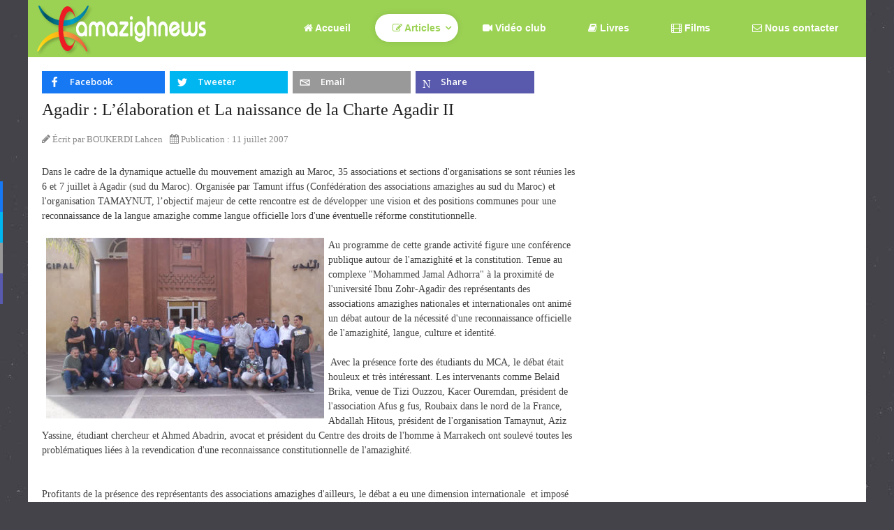

--- FILE ---
content_type: text/html; charset=utf-8
request_url: https://www.amazighnews.net/2007071137/La-naissance-de-la-Charte-Agadir.html
body_size: 11438
content:
<!DOCTYPE html>
<html xml:lang="fr-fr" lang="fr-fr"  dir="ltr" class="bootstrap3 itemid-112 com_content view-article top_menu_inheader">
<head>
<link href="https://www.amazighnews.net/2007071137/La-naissance-de-la-Charte-Agadir.html" rel="canonical" />

<meta name="msvalidate.01" content="8102133316AC05A1AB5F045B46AF8777" />
<meta name="google-site-verification" content="IodCSZgFj6cCiypUwWu8cLR5vn64PDdZGez1_k7NwUs" /><base href="https://www.amazighnews.net/2007071137/La-naissance-de-la-Charte-Agadir.html" />
	<meta http-equiv="content-type" content="text/html; charset=utf-8" />
	<meta name="keywords" content="Agadir, élaboration, naissance, Charte, Agadir, mouvement, amazigh, Maroc, associations, organisations," />
	<meta name="robots" content="index, follow" />
	<meta name="author" content="BOUKERDI Lahcen" />
	<meta name="viewport" content="width=device-width, initial-scale=1.0, maximum-scale=1.0, user-scalable=no" />
	<meta name="description" content="Dans le cadre de la dynamique actuelle du mouvement amazigh au Maroc, 35 associations et sections d'organisations se sont réunies les 6 et 7 juillet à Agadir (sud du Maroc)" />
	<title>Agadir : L’élaboration et La naissance de la Charte Agadir II - Amazighnews</title>
	
	<link href="/templates/infinity/favicon.ico" rel="shortcut icon" type="image/vnd.microsoft.icon" />
	<link href="/media/com_hwdmediashare/assets/css/hwd.css" rel="stylesheet" type="text/css" />
	<link href="/media/com_hwdmediashare/assets/css/lite.css" rel="stylesheet" type="text/css" />
	<link href="/media/com_hwdmediashare/assets/css/joomla.css" rel="stylesheet" type="text/css" />
	<link href="/media/com_hwdmediashare/assets/css/aspect.css" rel="stylesheet" type="text/css" />
	<link href="/plugins/system/ampz/ampz/css/ampz.min.css" rel="stylesheet" type="text/css" />
	<link href="//fonts.googleapis.com/css?family=Open+Sans:400,600,700" rel="stylesheet" type="text/css" />
	<link href="/modules/mod_raxo_allmode/tmpl/allmode-default/allmode-default.css" rel="stylesheet" type="text/css" />
	<link href="/media/com_acymailing/css/module_default.css?v=1518038004" rel="stylesheet" type="text/css" />
	<link href="/templates/infinity/css_compiled/template-green.css" rel="stylesheet" type="text/css" />
	<link href="/templates/infinity/css/infinity-icons/stylesheet.css" rel="stylesheet" type="text/css" />
	<link href="/media/widgetkit/wk-styles-19fd99fe.css" rel="stylesheet" type="text/css" id="wk-styles-css" />
	<link href="/plugins/content/al_facebook_comments/assets/css/style.css" rel="stylesheet" type="text/css" />
	<style type="text/css">

        #ampz_inline_mobile { background-color: #ffffff }
        @media (min-width: 600px) {
            #ampz_inline_mobile {
                display: none!important;
            }
        }
        @media (max-width: 600px) {
            #ampz_inline_mobile {
                display: block!important;
            }
        }.mfp-content{
			font-family: 'Open Sans', helvetica, arial, sans-serif;

		}body{font-size:14px;}#logo,#logoholder{width:245px;height:77px;}.yjsgsitew{width:1400px;}#midblock{width:66.668333333333%;}#rightblock{width:33.335%;}#insetsholder_2t,#insetsholder_2b{width:33.331666666667%;}@media screen and (max-width: 980px) {.yjsg-offc-btn.site-offc {display:block;}}ul.yjsgmenu div.ulholder ul{width:220px;}ul.yjsgmenu ul div.ulholder{left:100%;}ul.yjsgmenu ul.level1,ul.yjsgmenu.megadropline ul.level2{margin-top:10px;}ul.yjsgmenu ul ul {margin-left:10px;}
.yjsgrtl ul.yjsgmenu ul ul {margin-right:10px;}span.tifinagh {
font-family: 'HapaxBerbereRegular', Arial, sans-serif;
}{font-family:Georgia, Serif;}a,.highlight,[class*='facolor'].fa:before,.yjsgmenu li a:hover{color:#9bd253;}::selection{background:#9bd253;}::-moz-selection{background:#9bd253;}[class*='yjsg-button-color']{background:#9bd253;}[class*='yjsg-button-color']:hover{background:#8fcd3f;}#typosticky.yjsg-sticky.fixed{max-width:1400px;margin:0 auto;padding:15px;}.yjsg-sub-heading,.yjsg-sticky-menu a.active-scroll,[data-sticky-block] a.active-scroll:before{border-color:#9bd253;}[class*='facolor'].fa:before{color:#9bd253;}.extrapos1-out,.button-color,.button-dark:hover,.button-icon-color,.button-icon-dark:hover,.iwelcome  ul li span,.slidersfx-yjsgsfx-iaccount ul.yjsgsliderPagination li a:hover,.slidersfx-yjsgsfx-iaccount ul.yjsgsliderPagination li.active a,.isphere .SphereSlider div.sphere .roundimgin,.yjsg11,.button,a.readon,.yj-hover{background:#9bd253;}.button-icon-color .button-icon,.button-icon-dark:hover span.button-icon,.ivideo a:hover span{background:#8fcd3f;}.yjsgmenu li a:hover,.yjsg3 .module_title,.yjsg5 .module_title,.ivideo a:hover,#k2Container .yjk2-title2 a:hover,div.itemAuthorBlock h3.itemAuthorName a:hover,.yjsgmenu a.activepath,.yjsgmenu a:hover,.yjsgmenu a:focus,.yjsg7 .module_title,.yjsg9 .module_title{color:#9bd253;}.slidersfx-yjsgsfx-iaccount ul.yjsgsliderPagination li a:hover,.slidersfx-yjsgsfx-iaccount ul.yjsgsliderPagination li.active a{border-color:#9bd253;}body.pattern3,.pattern3{background-color:#444349;background-image: url(https://www.amazighnews.net/templates/infinity/images/patterns/pattern3.jpg);}.yjsg5-out{background-image:url(https://www.amazighnews.net/templates/infinity/images/gridbg/background1.jpg);}body a {
color:#087385;
}
body a:hover {
color:#0091aa;
}

	</style>
	<script type="application/json" class="joomla-script-options new">{"csrf.token":"47a157fd03aa7c1132f6ca4b8dedfda3","system.paths":{"root":"","base":""},"system.keepalive":{"interval":300000,"uri":"\/index.php?option=com_ajax&amp;format=json"}}</script>
	<script src="/media/jui/js/jquery.min.js?9d53bf5d17ae24a28fa24a9ce4ae0107" type="text/javascript"></script>
	<script src="/media/jui/js/jquery-noconflict.js?9d53bf5d17ae24a28fa24a9ce4ae0107" type="text/javascript"></script>
	<script src="/media/jui/js/jquery-migrate.min.js?9d53bf5d17ae24a28fa24a9ce4ae0107" type="text/javascript"></script>
	<script src="/media/com_hwdmediashare/assets/javascript/hwd.min.js" type="text/javascript"></script>
	<script src="/media/com_hwdmediashare/assets/javascript/aspect.js" type="text/javascript"></script>
	<script src="/plugins/system/ampz/ampz/js/ampz.min.js" type="text/javascript"></script>
	<script src="/media/system/js/mootools-core.js?9d53bf5d17ae24a28fa24a9ce4ae0107" type="text/javascript"></script>
	<script src="/media/system/js/core.js?9d53bf5d17ae24a28fa24a9ce4ae0107" type="text/javascript"></script>
	<script src="/media/system/js/mootools-more.js?9d53bf5d17ae24a28fa24a9ce4ae0107" type="text/javascript"></script>
	<script src="/plugins/system/yjsg/assets/src/yjsg.jquicustom.min.js" type="text/javascript"></script>
	<script src="/plugins/system/yjsg/assets/bootstrap3/js/bootstrap.min.js" type="text/javascript"></script>
	<script src="/plugins/system/yjsg/assets/src/yjsg.responsive.js" type="text/javascript"></script>
	<script src="/plugins/system/yjsg/assets/src/yjsg.site.plugins.js" type="text/javascript"></script>
	<script src="/plugins/system/yjsg/assets/src/yjsg.site.js" type="text/javascript"></script>
	<script src="/plugins/system/yjsg/assets/src/mediaelement/mediaelement-and-player.min.js" type="text/javascript"></script>
	<script src="/plugins/system/yjsg/assets/src/mediaelement/froogaloop2.min.js" type="text/javascript"></script>
	<script src="/plugins/system/yjsg/assets/src/magnific/yjsg.magnific.popup.min.js" type="text/javascript"></script>
	<!--[if lt IE 9]><script src="/media/system/js/polyfill.event.js?9d53bf5d17ae24a28fa24a9ce4ae0107" type="text/javascript"></script><![endif]-->
	<script src="/media/system/js/keepalive.js?9d53bf5d17ae24a28fa24a9ce4ae0107" type="text/javascript"></script>
	<script src="https://www.amazighnews.net/media/system/js/core.js?v=1688826200" type="text/javascript"></script>
	<script src="/media/com_acymailing/js/acymailing_module.js?v=580" type="text/javascript" async="async"></script>
	<script src="/media/widgetkit/uikit2-17423541.js" type="text/javascript"></script>
	<script src="/media/widgetkit/wk-scripts-46745cd7.js" type="text/javascript"></script>
	<script type="text/javascript">
var hwdms_live_site = "https://www.amazighnews.net/index.php";
var hwdms_text_subscribe = "S'abonner";
var hwdms_text_subscribed = "s'abonner";
var hwdms_text_error_occured = "Une erreur inconnue s'est produite. Contactez-nous pour obtenir de l'aide si ce problème persiste.";jQuery(function($){ initTooltips(); $("body").on("subform-row-add", initTooltips); function initTooltips (event, container) { container = container || document;$(container).find(".hasTooltip").tooltip({"html": true,"container": "body"});} });var ampzSettings = {"ampzCounts":"","ampzNetworks":["facebook","twitter","whatsapp","email","microsoft-teams"],"ampzEntranceDelay":"1.5s","ampzEntranceDelayMobile":"1.5s","ampzMobileOnlyButtons":".ampz_whatsapp","ampzMobileWidth":"600","ampzFlyinEntranceEffect":"ampz_flyin_right bounceInUp","ampzThresholdTotalShares":"1","ampzBaseUrl":"https:\/\/www.amazighnews.net\/","ampzShareUrl":"https%3A%2F%2Fwww.amazighnews.net%2F2007071137%2FLa-naissance-de-la-Charte-Agadir.html","ampzOpenInNewTab":"","ampzFbAT":"47282905102|2jnP6cPap80cdbweZI5SP_D7bwM","ampzCacheLifetime":"3600","ampzCachedCounts":"","ampzFlyInTriggerBottom":"1","ampzFlyInTriggerTime":"1","ampzFlyInTriggerTimeSeconds":"10000","ampzActiveComponent":"com_content","ampzFlyInDisplayMobile":"1","ampzInlineDisplayMobile":"","ampzInlineDisableExpandOnHover":"","ampzSidebarDisplayMobile":"","ampzFlyInCookieType":"never","ampzFlyInCookieDuration":"5","ampzSideBarVisibility":"inline","ampzMobileVisibility":"always","ampzSideBarStartClosed":""};	if(typeof acymailing == 'undefined'){
					var acymailing = Array();
				}
				acymailing['NAMECAPTION'] = 'Nom';
				acymailing['NAME_MISSING'] = 'Saisissez votre nom.';
				acymailing['EMAILCAPTION'] = 'E-mail';
				acymailing['VALID_EMAIL'] = 'Saisissez une adresse courriel valide.';
				acymailing['ACCEPT_TERMS'] = 'Veuillez accepter les Conditions d\'utilisation';
				acymailing['CAPTCHA_MISSING'] = 'Le captcha est invalide, veuillez réessayer';
				acymailing['NO_LIST_SELECTED'] = 'Veuillez sélectionner les listes auxquelles vous voulez vous inscrire';
		
		acymailing['level'] = 'enterprise';
		acymailing['reqFieldsformAcymailing69091'] = Array('name','html');
		acymailing['validFieldsformAcymailing69091'] = Array('Veuillez spécifier une valeur pour le champ Nom','Veuillez spécifier une valeur pour le champ Recevoir');
acymailing['excludeValuesformAcymailing69091'] = Array();
acymailing['excludeValuesformAcymailing69091']['email'] = 'E-mail';

	</script>
	<link rel="apple-touch-icon" sizes="57x57" href="/templates/infinity/images/system/appleicons/apple-icon-57x57.png" />
	<link rel="apple-touch-icon" sizes="72x72" href="/templates/infinity/images/system/appleicons/apple-icon-72x72.png" />
	<link rel="apple-touch-icon" sizes="114x114" href="/templates/infinity/images/system/appleicons/apple-icon-114x114.png" />
	<link rel="apple-touch-icon" sizes="144x144" href="/templates/infinity/images/system/appleicons/apple-icon-144x144.png" />


<!-- Google sitelinks search markup-->
<script type="application/ld+json">
{
    "@context": "http://schema.org",
    "@type": "WebSite",
    "url": "https://www.amazighnews.net/",
    "potentialAction": {
        "@type": "SearchAction",
        "target": "https://www.amazighnews.net/Recherche.html?searchword={search_term_string}",
        "query-input": "required name=search_term_string"
    }
}
</script>
<!-- End of Google sitelinks search markup-->

<!-- Google social profiles markup-->
<script type="application/ld+json">
{
    "@context": "http://schema.org",
    "@type": "Organization",
    "url": "https://www.amazighnews.net/",
    "name": "Amazighnews",
    "sameAs": [
        "https://www.facebook.com/Amazighnews.net",
        "https://twitter.com/amazighnews",
        "https://plus.google.com/+Amazighnews"
    ]
}
</script>
<!-- End of Google social profiles markup-->

<!-- Google logo & contacts markup-->
<script type="application/ld+json">
{
    "@context": "http://schema.org",
    "@type": "Organization",
    "url": "https://www.amazighnews.net/",
    "logo": "https://www.amazighnews.net/images/stories/logos/logo_amazighnews.png"
}
</script>
<!-- End of Google logo & contacts markup-->


<!-- sh404SEF OGP tags -->
<meta property="og:locale" content="fr_FR" />
<meta property="og:title" content="Agadir : L’élaboration et La naissance de la Charte Agadir II - Amazighnews" />
<meta property="og:description" content="Dans le cadre de la dynamique actuelle du mouvement amazigh au Maroc, 35 associations et sections d'organisations se sont réunies les 6 et 7 juillet à Agadir (sud du Maroc)" />
<meta property="og:type" content="article" />
<meta property="og:url" content="http://www.amazighnews.net/2007071137/La-naissance-de-la-Charte-Agadir.html" />
<meta property="og:image" content="https://www.amazighnews.net/images/stories/7_ juillet.jpg" />
<meta property="og:image:width" content="398" />
<meta property="og:image:height" content="259" />
<meta property="og:image:secure_url" content="https://www.amazighnews.net/images/stories/7_ juillet.jpg" />
<meta property="og:site_name" content="Amazighnews" />
<meta property="fb:app_id" content="47282905102" />
<!-- sh404SEF OGP tags - end -->
<!-- sh404SEF Twitter cards -->
<meta name="twitter:card" content="summary" />
<meta name="twitter:site" content="@amazighnews" />
<meta name="twitter:title" content="Agadir : L’élaboration et La naissance de la Charte Agadir II - Amazighnews" />
<meta name="twitter:description" content="Dans le cadre de la dynamique actuelle du mouvement amazigh au Maroc, 35 associations et sections d'organisations se sont réunies les 6 et 7 juillet à Agadir (sud du Maroc)" />
<meta name="twitter:url" content="https://www.amazighnews.net/2007071137/La-naissance-de-la-Charte-Agadir.html" />
<meta name="twitter:image" content="https://www.amazighnews.net/images/stories/7_ juillet.jpg" />
<!-- sh404SEF Twitter cards - end -->

</head>
<body id="stylef15" class="yjsgbody style_green yjsgbr-chrome pattern3 ispattern">
<div id="layout_type" class="yjsgsitew">
    <div class="centertop-out">
      <div id="centertop" class="yjsgsitew">
         <!--header-->
<div id="header" class="inside-container">
     <div id="logoholder">
		<div id="logo">
		 		  <a href="https://www.amazighnews.net/"></a>
		  		</div>
	</div>
    <!-- end logo -->
   <!--top menu-->
<div id="yjsgheadergrid">
    <div id="topmenu_holder" class="yjsgmega">
      <div class="yjsg-menu top_menu inside-container">
          <div id="horiznav" class="horiznav"><ul class="yjsgmenu megadropdown">
	<li class="item183 level0 first"><span class="mymarg"><a class="yjanchor  first" href="/"><span class="yjm_has_none"><span class="yjm_title"><i class="fa fa-home"></i> Accueil</span></span></a></span></li><li id="current" class=" active haschild item112 level0"><span class="child"><a class="yjanchor  activepath " href="/Articles/Actualites/"><span class="yjm_has_none"><span class="yjm_title"><i class="fa fa-pencil-square-o"></i> Articles</span></span></a></span><div class="ulholder level1 nogroup"><ul class="subul_main level1 nogroup"><li class="item333 level1 first"><span class="mymarg"><a class="yjanchor  first" href="/articles/Soumettre-un-article.html"><span class="yjm_has_none"><span class="yjm_title">Soumettre un article</span></span></a></span></li><li class="item131 level1"><span class="mymarg"><a class="yjanchor " href="/S-Tifinagh.html"><span class="yjm_has_none"><span class="yjm_title">S' Tifinagh</span></span></a></span></li><li class="item115 level1"><span class="mymarg"><a class="yjanchor " href="/S-Tmazight.html"><span class="yjm_has_none"><span class="yjm_title">S' Tmazight</span></span></a></span></li><li class="item110 level1"><span class="mymarg"><a class="yjanchor " href="/Litterature.html"><span class="yjm_has_none"><span class="yjm_title">Littérature</span></span></a></span></li><li class="item749 level1 lilast"><span class="mymarg"><a class="yjanchor last" href="/Recherche.html"><span class="yjm_has_none"><span class="yjm_title">Recherche</span></span></a></span></li></ul></div></li><li class="item182 level0"><span class="mymarg"><a class="yjanchor " href="/Video-club.html"><span class="yjm_has_none"><span class="yjm_title"><i class="fa fa-video-camera"></i> Vidéo club</span></span></a></span></li><li class="item111 level0"><span class="mymarg"><a class="yjanchor " href="/Livres/"><span class="yjm_has_none"><span class="yjm_title"><i class="fa fa-book"></i> Livres</span></span></a></span></li><li class="item109 level0"><span class="mymarg"><a class="yjanchor " href="/films/"><span class="yjm_has_none"><span class="yjm_title"><i class="fa fa-film"></i> Films</span></span></a></span></li><li class="item120 level0"><span class="mymarg"><a class="yjanchor " href="/Nous-contacter/"><span class="yjm_has_none"><span class="yjm_title"><i class="fa fa-envelope-o"></i> Nous contacter</span></span></a></span></li></ul></div>
      </div>
  </div>
   </div>
<!-- end top menu -->
</div>
  <!-- end header -->
                      </div>
    </div>   
	        	<!-- end centartop-->
    	<div id="centerbottom" class="centered yjsgsitew">
		<!--MAIN LAYOUT HOLDER -->
<div id="holder2" class="holders">
	<!-- messages -->
	<div class="yjsg-system-msg inside-container">
		
	</div>
	<!-- end messages -->
		<!-- MID BLOCK -->
	<div id="midblock" class="sidebars sidebar-main">
			
						<!-- component -->
			<div class="inside-container">
				<!-- start ampz inline_top --><div id="ampz_inline_top" style= "font-family: 'Open Sans', helvetica, arial, sans-serif" class=""  data-combineafter="5" data-buttontemplate="template_amsterdam" data-buttonsize="ampz_btn_normal" data-buttonwidth="autototal">  <div class="ampz_container"><div class="ampz_total_shares ampz_btn_normal" style="color: #333333;"><span class="ampz_total_shares_count">0</span><div class="ampz_total_shares_label">Partages</div></div><ul>
                            <li class="">
        					    <a aria-label="inline_top_facebook" class="template_amsterdam ampz_btn ampz_btn_normal ampz_facebook ampz_colorbg" data-url="https%3A%2F%2Fwww.amazighnews.net%2F2007071137%2FLa-naissance-de-la-Charte-Agadir.html" data-basecount="0" data-shareposition="inline_top"  data-sharetype="facebook" data-text="Agadir+%3A+L%26rsquo%3B%26eacute%3Blaboration+et+La+naissance+de+la+Charte+Agadir+II"  href="#">
        					        <i class="ampz ampz-icoon ampz-icoon-facebook"></i>
                          <span class="ampz_network_label ampz_labels_always">Facebook</span><span class="ampz_count"></span></a>
                        
                            <li class="">
        					    <a aria-label="inline_top_twitter" class="template_amsterdam ampz_btn ampz_btn_normal ampz_twitter ampz_colorbg" data-url="https%3A%2F%2Fwww.amazighnews.net%2F2007071137%2FLa-naissance-de-la-Charte-Agadir.html" data-basecount="0" data-shareposition="inline_top"  data-sharetype="twitter" data-text="Agadir+%3A+L%26rsquo%3B%26eacute%3Blaboration+et+La+naissance+de+la+Charte+Agadir+II"  href="#">
        					        <i class="ampz ampz-icoon ampz-icoon-twitter"></i>
                          <span class="ampz_network_label ampz_labels_always">Tweeter</span><span class="ampz_count"></span></a>
                        
                            <li class="">
        					    <a aria-label="inline_top_whatsapp" class="template_amsterdam ampz_btn ampz_btn_normal ampz_whatsapp ampz_colorbg" data-url="https%3A%2F%2Fwww.amazighnews.net%2F2007071137%2FLa-naissance-de-la-Charte-Agadir.html" data-basecount="0" data-shareposition="inline_top"  data-sharetype="whatsapp" data-text="Agadir+%3A+L%26rsquo%3B%26eacute%3Blaboration+et+La+naissance+de+la+Charte+Agadir+II"  href="#">
        					        <i class="ampz ampz-icoon ampz-icoon-whatsapp"></i>
                          <span class="ampz_network_label ampz_labels_always">Partager</span><span class="ampz_count"></span></a>
                        
                            <li class="">
        					    <a aria-label="inline_top_email" class="template_amsterdam ampz_btn ampz_btn_normal ampz_email ampz_colorbg" data-url="https%3A%2F%2Fwww.amazighnews.net%2F2007071137%2FLa-naissance-de-la-Charte-Agadir.html" data-basecount="0" data-shareposition="inline_top"  data-sharetype="email" data-text="Agadir+%3A+L%26rsquo%3B%26eacute%3Blaboration+et+La+naissance+de+la+Charte+Agadir+II"  href="mailto:?subject=Salut, une page qui pourrait t'intéresser : Agadir : L&rsquo;&eacute;laboration et La naissance de la Charte Agadir II&amp;body=https://www.amazighnews.net/2007071137/La-naissance-de-la-Charte-Agadir.html">
        					        <i class="ampz ampz-icoon ampz-icoon-email"></i>
                          <span class="ampz_network_label ampz_labels_always">Email</span><span class="ampz_count"></span></a>
                        
                            <li class="">
        					    <a aria-label="inline_top_microsoft-teams" class="template_amsterdam ampz_btn ampz_btn_normal ampz_microsoft-teams ampz_colorbg" data-url="https%3A%2F%2Fwww.amazighnews.net%2F2007071137%2FLa-naissance-de-la-Charte-Agadir.html" data-basecount="0" data-shareposition="inline_top"  data-sharetype="microsoft-teams" data-text="Agadir+%3A+L%26rsquo%3B%26eacute%3Blaboration+et+La+naissance+de+la+Charte+Agadir+II"  href="#">
        					        <i class="ampz ampz-icoon ampz-icoon-microsoft-teams"></i>
                          <span class="ampz_network_label ampz_labels_always">Share</span><span class="ampz_count"></span></a>
                        
                    </ul>
                </div>
            </div><!-- end ampz inline_top -->

<div class="yjsgarticle">
					<h1 class="article_title">
				<a href="/2007071137/La-naissance-de-la-Charte-Agadir.html" class="contentpagetitle">
			Agadir : L’élaboration et La naissance de la Charte Agadir II		</a>
			</h1>
					<div class="newsitem_tools">
		<div class="newsitem_info">
						<span class="published details"><span class="fa fa-calendar"></span>
	<time datetime="2007-07-11T22:21:20+00:00">
		Publication : 11 juillet 2007	</time>
	</span>
			<span class="createdby details">
	<span class="fa fa-pencil"></span>
	Écrit par <span>BOUKERDI Lahcen</span>	</span>
		</div>							</div>
						<div class="newsitem_text">
												Dans le cadre de la dynamique actuelle du mouvement amazigh au Maroc, 35 associations et sections d'organisations se sont r&eacute;unies les 6 et 7 juillet &agrave; Agadir (sud du Maroc). Organis&eacute;e par Tamunt iffus (Conf&eacute;d&eacute;ration des associations amazighes au sud du Maroc) et l'organisation TAMAYNUT, l&rsquo;objectif majeur de cette rencontre est de d&eacute;velopper une vision et des positions communes pour une reconnaissance de la langue amazighe comme langue officielle lors d'une &eacute;ventuelle r&eacute;forme constitutionnelle. 
 <br />
<br />
<img  src="/images/stories/7_ juillet.jpg" hspace="6" alt="Naissance de la Charte Agadir " title="Naissance de la Charte Agadir " border="0" style="float: left;" />Au programme de cette grande activit&eacute; figure une conf&eacute;rence publique autour de l'amazighit&eacute; et la constitution. Tenue au complexe "Mohammed Jamal Adhorra" &agrave; la proximit&eacute; de l'universit&eacute; Ibnu Zohr-Agadir des repr&eacute;sentants des associations amazighes nationales et internationales ont anim&eacute; un d&eacute;bat autour de la n&eacute;cessit&eacute; d'une reconnaissance officielle de l'amazighit&eacute;, langue, culture et identit&eacute;.<br />
&nbsp;&nbsp;&nbsp;&nbsp;&nbsp;&nbsp; <br />
&nbsp;Avec la pr&eacute;sence forte des &eacute;tudiants du MCA, le d&eacute;bat &eacute;tait houleux et tr&egrave;s int&eacute;ressant. Les intervenants comme Belaid Brika, venue de Tizi Ouzzou, Kacer Ouremdan, pr&eacute;sident de l'association Afus g fus, Roubaix dans le nord de la France, Abdallah Hitous, pr&eacute;sident de l'organisation Tamaynut, Aziz Yassine, &eacute;tudiant chercheur et Ahmed Abadrin, avocat et pr&eacute;sident du Centre des droits de l'homme &agrave; Marrakech ont soulev&eacute; toutes les probl&eacute;matiques li&eacute;es &agrave; la revendication d'une reconnaissance constitutionnelle de l'amazighit&eacute;.<br />
<br />
&nbsp;&nbsp;&nbsp;&nbsp;&nbsp;&nbsp; 
<br />
Profitants de la pr&eacute;sence des repr&eacute;sentants des associations amazighes d'ailleurs, le d&eacute;bat a eu une dimension internationale&nbsp; et impos&eacute; une vision transnationale &agrave; cette revendication. De leur part, les &eacute;tudiants, toujours sous le choc de diff&eacute;rentes arrestations qui ont subis derni&egrave;rement, ont largement contribu&eacute; &agrave; la r&eacute;ussite de cette conf&eacute;rence. <br />
<br />
&nbsp;&nbsp;&nbsp;&nbsp;&nbsp; Le deuxi&egrave;me jour fut consacr&eacute; &agrave; l'atelier r&eacute;serv&eacute; aux repr&eacute;sentants des associations et aux sp&eacute;cialistes de la loi constitutionnelle. Il a eu lieu au sein des locaux du Mus&eacute; municipal amazigh au centre ville d'Agadir. Apr&egrave;s un d&eacute;bat s&eacute;rieux et une r&eacute;flexion approfondie, marqu&eacute;s par la pr&eacute;sence des repr&eacute;sentants du CMA (Congr&egrave;s mondial amazigh), une Charte nomm&eacute; "Charte Agadir II" a &eacute;t&eacute; adopt&eacute;e et sign&eacute;e par les associations pr&eacute;sentes. 35 associations ont sign&eacute; la Charte. Elle est &eacute;galement ouverte pour la signature des&nbsp; autres organisations&nbsp; nationales et internationales. Une autre copie sera pr&ecirc;te pour qu'elle soit sign&eacute;e par les individus. De m&ecirc;me un communiqu&eacute; est rendu public &agrave; cette occasion.<br />
<br />
&nbsp;&nbsp;&nbsp;&nbsp;&nbsp; Apr&egrave;s deux jours de d&eacute;bats et de r&eacute;flexion, la Charte Agadir II a vu le jour. Comme a &eacute;t&eacute; le cas avec la Charte d'Agadir de 1991, la deuxi&egrave;me Charte, si toutes les forces se sont r&eacute;unies pour une forte mobilisation autour d'elle, elle&nbsp; suscitera un grand int&eacute;r&ecirc;t et marqua un tournant dans l'histoire du mouvement amazigh au MAROC.<br />
<br />
<strong></strong><strong>BOUKERDI Lahcen</strong><strong></strong>
<div id="fb-root"></div><script>(function(d, s, id) {
var js, fjs = d.getElementsByTagName(s)[0];
if (d.getElementById(id)) return;
js = d.createElement(s); js.id = id;
js.src = "//connect.facebook.net/fr_FR/all.js#xfbml=1&appId=";
fjs.parentNode.insertBefore(js, fjs);
}(document, 'script', 'facebook-jssdk'));</script><div class="al_comments_container"><div class="al_comments_box"><fb:comments href="http://www.amazighnews.net/2007071137/La-naissance-de-la-Charte-Agadir.html" num_posts="10" width="550" colorscheme="light"></fb:comments></div></div>													</div>
	</div>
<!--end news item -->

			</div>
			<!-- end component -->
								<!-- end mid block insidem class -->
	</div>
	<!-- end mid block div -->
				<!-- right block -->
	<div id="rightblock" class="sidebars">
		<div class="inside-container">
			<div class="yjsquare hidden-phone modid282"><div class="yjsquare_in"><div id="fb-root"></div>
<script>(function(d, s, id) {
  var js, fjs = d.getElementsByTagName(s)[0];
  if (d.getElementById(id)) return;
  js = d.createElement(s); js.id = id;
  js.src = "//connect.facebook.net/fr_FR/sdk.js#xfbml=1&version=v2.10&appId=47282905102";
  fjs.parentNode.insertBefore(js, fjs);
}(document, 'script', 'facebook-jssdk'));</script>

<div class="fb-page" data-href="https://www.facebook.com/amazighnews.net" data-width="500" data-small-header="true" data-adapt-container-width="true" data-hide-cover="false" data-show-facepile="true"><blockquote cite="https://www.facebook.com/amazighnews.net" class="fb-xfbml-parse-ignore"><a href="https://www.facebook.com/amazighnews.net">Amazighnews</a></blockquote></div></div></div><div class="yjsquare modid90"><div class="h2_holder"><h3 class="module_title"><span class="fa fa-pencil-square-o"></span> <span class="title_split titlesplit0">Articles</span> <span class="title_split titlesplit1">récents</span></h3></div><div class="yjsquare_in">
<div class="allmode-box allmode-default">




<div class="allmode-itemsbox">

	<div class="allmode-item allmode-category-id31">

		
		
				<h4 class="allmode-title"><a href="/202008261235/aggaj-uglil.html">Aggaj uγlil</a></h4>
		
		
				<div class="allmode-text">Ur ta ilkinn uneγmis n wis yudf igllin n unaẓuṛ Aḥmad Badduj ajajuy ffir n yat tulγizt&hellip;
			
		</div>
		
	</div>


	<div class="allmode-item allmode-category-id16">

		
		
				<h4 class="allmode-title"><a href="/202006301233/la-kabylie-nous-attend.html">Le feu est dans la maison, la Kabylie nous attend</a></h4>
		
		
				<div class="allmode-text">« Ce qui fait la force des animaux aquatiques, c'est l'eau ; ce qui fait la force des&hellip;
			
		</div>
		
	</div>


	<div class="allmode-item allmode-category-id31">

		
		
				<h4 class="allmode-title"><a href="/202004021230/agaras-n-timmuzga.html">Aγaras n timmuzγa</a></h4>
		
		
				<div class="allmode-text">Maḥedd sulγ dderγ iqqan-d ad sawlγ.Ha-yyi diγ g ubrid .Ad sumrγ diγ bar id ur ttafaγ kra&hellip;
			
		</div>
		
	</div>


	<div class="allmode-item allmode-category-id24">

		
		
				<h4 class="allmode-title"><a href="/202002221229/Mohamed-Abaamrane-dit-Boutfounast-n-est-plus.html">Mohamed Abaamrane dit « Boutfounast » n’est plus</a></h4>
		
		
				<div class="allmode-text">Mohamed Abaamrane dit "Boutfounast" vient de nous quitter à l’âge de 88 ans, ce jeudi 20&hellip;
			
		</div>
		
	</div>

</div>
</div>
</div></div><div class="yjsquare hidden-phone modid158"><div class="h2_holder"><h3 class="module_title"><span class="fa fa-envelope-o"></span> <span class="title_split titlesplit0">Newsletter</span> <span class="title_split titlesplit1">d'Amazighnews</span></h3></div><div class="yjsquare_in"><div class="acymailing_modulehidden-phone" id="acymailing_module_formAcymailing69091">
        <div class="yjsquare isubscribe yjsg4">
		<form id="formAcymailing69091" action="/Articles/Actualites/" onsubmit="return submitacymailingform('optin','formAcymailing69091')" method="post" name="formAcymailing69091"  >
	       <div class="acymailing_module_form" >
			<div class="acymailing_introtext">Inscrivez-vous et restez informé de tous les évènements, actualités et nouveautés par email</div>		
													<span class="acyfield_email acy_requiredField">
								<input id="user_email_formAcymailing69091"  style="width:100%" onfocus="if(this.value == 'E-mail') this.value = '';" onblur="if(this.value=='') this.value='E-mail';" type="text" class="inputbox required" name="user[email]" value="E-mail" title="E-mail"/>								</span>
								
													
					
												<button type="submit" value="S'abonner" name="Submit" class="button-color">S'abonner</button>
						
											
								<input type="hidden" name="ajax" value="0"/>
			<input type="hidden" name="acy_source" value="module_158" />
			<input type="hidden" name="ctrl" value="sub"/>
			<input type="hidden" name="task" value="notask"/>
			<input type="hidden" name="redirect" value="https%3A%2F%2Fwww.amazighnews.net%2F2007071137%2FLa-naissance-de-la-Charte-Agadir.html"/>
			<input type="hidden" name="redirectunsub" value="https%3A%2F%2Fwww.amazighnews.net%2F2007071137%2FLa-naissance-de-la-Charte-Agadir.html"/>
			<input type="hidden" name="option" value="com_acymailing"/>
						<input type="hidden" name="hiddenlists" value="4"/>
			<input type="hidden" name="acyformname" value="formAcymailing69091" />
								
		</div></form></div>

	</div>
</div></div>
		</div>
	</div>
	<!-- end right block -->
				</div>
<!-- end holder div -->
			</div>
    	<!-- end centerbottom-->
			<!-- extrapos1-->
		<!-- extrapos2-->
			<div class="footer_out yjsgouts">
	  <!-- footer -->
<div id="footer" class="inside-container yjsgsitew">
  <div id="youjoomla">
            <div id="footmod">
            <footer id="footer-menu-phone" class="site-footer-menu">
    <ul>
        <li><a rel="noopener" href="http://www.google.com/+Amazighnews/" title="Amazighnews sur Google+" class="f-gp"><i aria-hidden="true" class="icon-google-plus"></i></a></li>
      <li><a rel="noopener" href="http://www.facebook.com/amazighnews.net" title="Amazighnews sur Facebook" class="f-fb"><i aria-hidden="true" class="icon-facebook"></i></a></li>
      <li><a rel="noopener" href="http://twitter.com/amazighnews" title="Amazighnews sur Twitter"><i aria-hidden="true" class="icon-twitter"></i></a></li>
      <li><a href="/rss/" title="Flux RSS Amazighnews" class="f-rss"><i aria-hidden="true" class="icon-rss"></i></a></li>
       </ul>
  </footer><footer id="footer-menu" class="site-footer-menu">
    <ul>
        <li><a rel="noopener" href="http://www.google.com/+Amazighnews/" title="Amazighnews sur Google+" class="f-gp"><i aria-hidden="true" class="icon-google-plus"></i></a></li>
      <li><a rel="noopener" href="http://www.facebook.com/amazighnews.net" title="Amazighnews sur Facebook" class="f-fb"><i aria-hidden="true" class="icon-facebook"></i></a></li>
      <li><a rel="noopener" href="http://twitter.com/amazighnews" title="Amazighnews sur Twitter"><i aria-hidden="true" class="icon-twitter"></i></a></li>
      <li><a href="/rss/" title="Flux RSS Amazighnews" class="f-rss"><i aria-hidden="true" class="icon-rss"></i></a></li>
      <li><a href="/sitemap">Plan du site</a></li>
      <li><a href="/Nous-contacter/" title="Contactez-nous">Contact</a></li>
      <li><a rel="noopener" href="/Clavier-Amazigh.html" title="Clavier Amazigh en Tifinagh">Clavier Amazigh</a></li>
      <li><a rel="noopener" href="/dictionnaire-francais-amazigh.html" title="Dictionnaire Amazigh en ligne">Dictionnaire Amazigh</a></li>
      <li><a rel="noopener" href="/articles/Soumettre-un-article.html" title="Soumettre un article sur Amazighnews">Soumettre un article</a></li>
       </ul>
  </footer>
        </div>
	    	<div id="cp">
		<div class="yjsgcp">Copyright &copy; <span>2007/2017</span> <a href="https://www.amazighnews.net" title="Portail d'actualités amazighes">Amazighnews</a></div>			       </div>
  </div>
</div>
<!-- end footer -->
	<script type="text/javascript"> var logo_w = '245'; var site_w = '1400'; var site_f = '14px'; var sp='https://www.amazighnews.net/'; var tp ='infinity'; var compileme =0; var fontc ='infinity_162531518040648'; var bootstrapv='bootstrap3'; var yver='3'; var yjsglegacy='0'; var yjsgrtl='2'; var menuanimation='grow';var menuanimationspeed=300; var _gaq = _gaq || []; _gaq.push(['_setAccount', 'UA-228358-4']); _gaq.push(['_trackPageview']); (function() { var ga = document.createElement('script'); ga.type = 'text/javascript'; ga.async = true; ga.src = ('https:' == document.location.protocol ? 'https://ssl' : 'http://www') + '.google-analytics.com/ga.js'; var s = document.getElementsByTagName('script')[0]; s.parentNode.insertBefore(ga, s); })(); var lgtr = new Object(); lgtr.magnificpopup_close='Close (Esc)'; lgtr.magnificpopup_loading='Loading...'; lgtr.magnificpopup_prev='Previous (Left arrow key)'; lgtr.magnificpopup_next='Next (Right arrow key)'; lgtr.magnificpopup_counter='%curr% of %total%'; lgtr.magnificpopup_errorimage='<a href=%url%>The image</a> could not be loaded.'; lgtr.magnificpopup_errorajax='<a href=%url%>The content</a> could not be loaded.'; </script>
	</div>
</div>    
	<!-- noscript notice -->
<noscript>
<p class="nonscript" style="text-align:center" >
	Votre navigateur ne supporte pas javascript! Veuillez l'activer pour une utilisation maximale. Merci.</p>
</noscript>
<!-- end noscript notice -->
	<div id="mmenu_holder">
  <span class="yjmm_select" id="yjmm_selectid">Articles</span>
  <select id="mmenu" class="yjstyled">
            <option value="/">&nbsp;Accueil</option>
            <option value="/Articles/Actualites/" selected="selected">&nbsp;Articles</option>
            <option value="/articles/Soumettre-un-article.html">&nbsp;--Soumettre un article</option>
            <option value="/S-Tifinagh.html">&nbsp;--S' Tifinagh</option>
            <option value="/S-Tmazight.html">&nbsp;--S' Tmazight</option>
            <option value="/Litterature.html">&nbsp;--Littérature</option>
            <option value="/Recherche.html">&nbsp;--Recherche</option>
            <option value="/Video-club.html">&nbsp;Vidéo club</option>
            <option value="/Livres/">&nbsp;Livres</option>
            <option value="/films/">&nbsp;Films</option>
            <option value="/Nous-contacter/">&nbsp;Nous contacter</option>
        </select>
</div>		<div class="yjsg-offc-btn site-offc" data-yjsg-canvas="#yjsg-off-canvas" data-width="250"><i class="fa fa-bars"></i></div>
<div id="yjsg-off-canvas" class="yjsg-off_canvas">
	<div class="yjsg-off_canvas_in">
		<div class="closeCanvas"><i class="fa fa-times"></i></div>
		<div class="yjsquare modid294"><div class="yjsquare_in"><ul class="defaultmenu">
<li class="item-840 lifirst "><a class="afirst" href="/Articles/Actualites/" ><i class="fa fa-pencil-square-o"></i> Articles</a></li><li class="item-841"><a href="/Video-club.html" ><i class="fa fa-video-camera"></i> Vidéo club</a></li><li class="item-842"><a href="/Livres/" ><i class="fa fa-book"></i> Livres</a></li><li class="item-843"><a href="/films/" ><i class="fa fa-film"></i> Films</a></li><li class="item-846"><a href="/Clavier-Amazigh.html" ><i class="fa fa-keyboard-o"></i> Clavier Amazigh</a></li><li class="item-845"><a href="/dictionnaire-francais-amazigh.html" ><i class="fa fa-leanpub"></i> Dictionnaire amazigh</a></li><li class="item-844"><a href="/Forum.html" ><i class="fa fa-comments"></i> Forum</a></li><li class="item-847"><a href="/Nous-contacter/" ><i class="fa fa-envelope-o"></i> Nous contacter</a></li><li class="item-839 lilast"><a class="alast" href="/Recherche.html" ><i class="fa fa-search"></i> Recherche</a></li></ul></div></div>		<div class="moduletable">

					<h3>Connexion</h3>
		
			<form action="/Articles/Actualites/" method="post" id="login-form" class="yjsg-form">
	<div class="pretext">
		</div>
	<div class="yjsg-form-group-addon">
		<span class="yjsg-form-prepend"><span class="icon-user"></span></span>
		<input id="modlgn_username" type="text" name="username" class="yjsg-form-element"  size="18" placeholder="Identifiant" />
	</div>
	<div class="yjsg-form-group-addon">
		<span class="yjsg-form-prepend"><span class="icon-lock"></span></span>
		<input id="modlgn_passwd" type="password" name="password" class="yjsg-form-element" size="18" placeholder="Mot de passe" />
	</div>
	    <div class="yjsg-form-group-inline">    
				  <label class="checkbox-label" id="modlgn_remember_l">
				<input id="modlgn_remember" type="checkbox"> Se souvenir de moi		  </label>
				<div class="yjsg-element-holder">
			<button type="submit" tabindex="3" name="Submit" class="button">Connexion</button>
		</div>
	</div>
	<input type="hidden" name="option" value="com_users" />
	<input type="hidden" name="task" value="user.login" />
	<input type="hidden" name="return" value="aHR0cHM6Ly93d3cuYW1hemlnaG5ld3MubmV0LzIwMDcwNzExMzcvTGEtbmFpc3NhbmNlLWRlLWxhLUNoYXJ0ZS1BZ2FkaXIuaHRtbA==" />
	<input type="hidden" name="47a157fd03aa7c1132f6ca4b8dedfda3" value="1" />	<ul class="unstyled">
		<li>
			<a href="/Mot-de-passe-oublie.html">
			Mot de passe oublié ?</a>
		</li>
		<li>
			<a href="/Nom-oublie.html">
			Identifiant oublié ?</a>
		</li>
				<li>
			<a href="/Creer-un-compte.html">
				Créer un compte</a>
		</li>
			</ul>
	<div class="posttext">
		</div>
</form>

		</div>

	
	</div>
</div>
<!-- start ampz sidebar --><div id="ampz_sidebar" style= "font-family: 'Open Sans', helvetica, arial, sans-serif" class="ampz_sidebar_left animated flipInY"  data-combineafter="5" data-buttontemplate="template_amsterdam" data-buttonsize="ampz_btn_normal" data-buttonwidth="auto">  <div class="ampz_container"><div class="ampz_total_shares ampz_btn_normal" style="color: #ffffff;"><span class="ampz_total_shares_count">0</span><div class="ampz_total_shares_label">Partages</div></div><ul>
                            <li class="hvr-grow">
        					    <a aria-label="sidebar_facebook" class="template_amsterdam ampz_btn ampz_btn_normal ampz_facebook ampz_colorbg" data-url="https%3A%2F%2Fwww.amazighnews.net%2F2007071137%2FLa-naissance-de-la-Charte-Agadir.html" data-basecount="0" data-shareposition="sidebar"  data-sharetype="facebook" data-text="Agadir+%3A+L%26rsquo%3B%26eacute%3Blaboration+et+La+naissance+de+la+Charte+Agadir+II"  href="#">
        					        <i class="ampz ampz-icoon ampz-icoon-facebook"></i>
                          <span class="ampz_network_label">Facebook</span><span class="ampz_count"></span></a>
                        
                            <li class="hvr-grow">
        					    <a aria-label="sidebar_twitter" class="template_amsterdam ampz_btn ampz_btn_normal ampz_twitter ampz_colorbg" data-url="https%3A%2F%2Fwww.amazighnews.net%2F2007071137%2FLa-naissance-de-la-Charte-Agadir.html" data-basecount="0" data-shareposition="sidebar"  data-sharetype="twitter" data-text="Agadir+%3A+L%26rsquo%3B%26eacute%3Blaboration+et+La+naissance+de+la+Charte+Agadir+II"  href="#">
        					        <i class="ampz ampz-icoon ampz-icoon-twitter"></i>
                          <span class="ampz_network_label">Tweeter</span><span class="ampz_count"></span></a>
                        
                            <li class="hvr-grow">
        					    <a aria-label="sidebar_whatsapp" class="template_amsterdam ampz_btn ampz_btn_normal ampz_whatsapp ampz_colorbg" data-url="https%3A%2F%2Fwww.amazighnews.net%2F2007071137%2FLa-naissance-de-la-Charte-Agadir.html" data-basecount="0" data-shareposition="sidebar"  data-sharetype="whatsapp" data-text="Agadir+%3A+L%26rsquo%3B%26eacute%3Blaboration+et+La+naissance+de+la+Charte+Agadir+II"  href="#">
        					        <i class="ampz ampz-icoon ampz-icoon-whatsapp"></i>
                          <span class="ampz_network_label">Partager</span><span class="ampz_count"></span></a>
                        
                            <li class="hvr-grow">
        					    <a aria-label="sidebar_email" class="template_amsterdam ampz_btn ampz_btn_normal ampz_email ampz_colorbg" data-url="https%3A%2F%2Fwww.amazighnews.net%2F2007071137%2FLa-naissance-de-la-Charte-Agadir.html" data-basecount="0" data-shareposition="sidebar"  data-sharetype="email" data-text="Agadir+%3A+L%26rsquo%3B%26eacute%3Blaboration+et+La+naissance+de+la+Charte+Agadir+II"  href="mailto:?subject=Salut, une page qui pourrait t'intéresser : Agadir : L&rsquo;&eacute;laboration et La naissance de la Charte Agadir II&amp;body=https://www.amazighnews.net/2007071137/La-naissance-de-la-Charte-Agadir.html">
        					        <i class="ampz ampz-icoon ampz-icoon-email"></i>
                          <span class="ampz_network_label">Email</span><span class="ampz_count"></span></a>
                        
                            <li class="hvr-grow">
        					    <a aria-label="sidebar_microsoft-teams" class="template_amsterdam ampz_btn ampz_btn_normal ampz_microsoft-teams ampz_colorbg" data-url="https%3A%2F%2Fwww.amazighnews.net%2F2007071137%2FLa-naissance-de-la-Charte-Agadir.html" data-basecount="0" data-shareposition="sidebar"  data-sharetype="microsoft-teams" data-text="Agadir+%3A+L%26rsquo%3B%26eacute%3Blaboration+et+La+naissance+de+la+Charte+Agadir+II"  href="#">
        					        <i class="ampz ampz-icoon ampz-icoon-microsoft-teams"></i>
                          <span class="ampz_network_label">Share</span><span class="ampz_count"></span></a>
                        
                    </ul><span class="ampz_hide_sidebar"><i class="ampz ampz-icoon ampz-icoon-left-open"></i></span>
                </div>
            </div><div class="ampz_show_sidebar"><i class="ampz ampz-icoon ampz-icoon-share"></i></div><!-- end ampz sidebar --><!-- start ampz inline_mobile --><div id="ampz_inline_mobile" style= "font-family: 'Open Sans', helvetica, arial, sans-serif" class="animated slideInUp ampz_mobile_no_margin"  data-combineafter="4" data-buttontemplate="template_amsterdam" data-buttonsize="ampz_btn_normal" data-buttonwidth="auto">  <div class="ampz_container"><div class="ampz_total_shares ampz_btn_normal" style="color: #333333;"><span class="ampz_total_shares_count">0</span><div class="ampz_total_shares_label">Partages</div></div><ul>
                            <li class="">
        					    <a aria-label="inline_mobile_facebook" class="template_amsterdam ampz_btn ampz_btn_normal ampz_facebook ampz_colorbg" data-url="https%3A%2F%2Fwww.amazighnews.net%2F2007071137%2FLa-naissance-de-la-Charte-Agadir.html" data-basecount="0" data-shareposition="inline_mobile"  data-sharetype="facebook" data-text="Agadir+%3A+L%26rsquo%3B%26eacute%3Blaboration+et+La+naissance+de+la+Charte+Agadir+II"  href="#">
        					        <i class="ampz ampz-icoon ampz-icoon-facebook"></i>
                          <span class="ampz_count"></span></a>
                        
                            <li class="">
        					    <a aria-label="inline_mobile_twitter" class="template_amsterdam ampz_btn ampz_btn_normal ampz_twitter ampz_colorbg" data-url="https%3A%2F%2Fwww.amazighnews.net%2F2007071137%2FLa-naissance-de-la-Charte-Agadir.html" data-basecount="0" data-shareposition="inline_mobile"  data-sharetype="twitter" data-text="Agadir+%3A+L%26rsquo%3B%26eacute%3Blaboration+et+La+naissance+de+la+Charte+Agadir+II"  href="#">
        					        <i class="ampz ampz-icoon ampz-icoon-twitter"></i>
                          <span class="ampz_count"></span></a>
                        
                            <li class="">
        					    <a aria-label="inline_mobile_whatsapp" class="template_amsterdam ampz_btn ampz_btn_normal ampz_whatsapp ampz_colorbg" data-url="https%3A%2F%2Fwww.amazighnews.net%2F2007071137%2FLa-naissance-de-la-Charte-Agadir.html" data-basecount="0" data-shareposition="inline_mobile"  data-sharetype="whatsapp" data-text="Agadir+%3A+L%26rsquo%3B%26eacute%3Blaboration+et+La+naissance+de+la+Charte+Agadir+II"  href="#">
        					        <i class="ampz ampz-icoon ampz-icoon-whatsapp"></i>
                          <span class="ampz_count"></span></a>
                        
                            <li class="">
        					    <a aria-label="inline_mobile_email" class="template_amsterdam ampz_btn ampz_btn_normal ampz_email ampz_colorbg" data-url="https%3A%2F%2Fwww.amazighnews.net%2F2007071137%2FLa-naissance-de-la-Charte-Agadir.html" data-basecount="0" data-shareposition="inline_mobile"  data-sharetype="email" data-text="Agadir+%3A+L%26rsquo%3B%26eacute%3Blaboration+et+La+naissance+de+la+Charte+Agadir+II"  href="mailto:?subject=Salut, une page qui pourrait t'intéresser : Agadir : L&rsquo;&eacute;laboration et La naissance de la Charte Agadir II&amp;body=https://www.amazighnews.net/2007071137/La-naissance-de-la-Charte-Agadir.html">
        					        <i class="ampz ampz-icoon ampz-icoon-email"></i>
                          <span class="ampz_count"></span></a>
                        
                            <li class="">
        					    <a aria-label="inline_mobile_microsoft-teams" class="template_amsterdam ampz_btn ampz_btn_normal ampz_microsoft-teams ampz_colorbg" data-url="https%3A%2F%2Fwww.amazighnews.net%2F2007071137%2FLa-naissance-de-la-Charte-Agadir.html" data-basecount="0" data-shareposition="inline_mobile"  data-sharetype="microsoft-teams" data-text="Agadir+%3A+L%26rsquo%3B%26eacute%3Blaboration+et+La+naissance+de+la+Charte+Agadir+II"  href="#">
        					        <i class="ampz ampz-icoon ampz-icoon-microsoft-teams"></i>
                          <span class="ampz_count"></span></a>
                        
                    </ul>
                </div>
            </div><!-- end ampz inline_mobile --></body>
</html>

--- FILE ---
content_type: text/css
request_url: https://www.amazighnews.net/media/com_hwdmediashare/assets/css/hwd.css
body_size: 6063
content:
@charset "utf-8";
/* CSS Document Copyright (C) 2015 Highwood Design Limited. All rights reserved.
/**********************************************************************************************/
/* Common items */
#hwd-container .media-mediamenu a{
 color: #848b90;
}
#hwd-container {
	margin-bottom:20px;
}
#hwd-container .clear {
	clear:both;
}
#hwd-container .hide {
        display:none;
}
#hwd-container .media-header {
	position:relative;
}
#hwd-container .media-header > .btn-group {
	padding-bottom:10px;
}
#hwd-container .pull-right.thumb-wrapper {
        margin-bottom:0;
        margin-left:5px;
        margin-right:0;
        margin-top:0;
}
#hwd-container .pull-left.thumb-wrapper {
        margin-bottom:0;
        margin-left:0;
        margin-right:5px;
        margin-top:0;
}
#hwd-container .element-invisible { /* Used when rendering dropdown lists */
	position:absolute;
	padding:0;
	margin:0;
	border:0;
	height:1px;
	width:1px;
	overflow:hidden;
}
#hwd-container .img-responsive {
        max-width:100%;
        height:auto;
}
#hwd-container .btn.btn-noevent {
       pointer-events:none;
       cursor:default;
}
/* Modal (lightbox) container */
#hwd-container.hwd-modal {
	margin:20px;
}
/**********************************************************************************************/
/* Media thumbnail container and overlay styles                                               */
#hwd-container .media-item-format-1-0, #hwd-container .media-item-format-1-1, #hwd-container .media-item-format-1-2, #hwd-container .media-item-format-1-3, #hwd-container .media-item-format-1-4, #hwd-container .media-item-format-2, #hwd-container .media-item-format-2-2, #hwd-container .media-item-format-3, #hwd-container .media-item-format-4, #hwd-container .media-item-format-5, #hwd-container .media-item-format-6 {
	position:absolute;
	top:5px;
	left:5px;
}
#hwd-container .media-item a {
        line-height:0px; /* Keeps duration overlay location correct */
        word-wrap:break-word;
}
#hwd-container .media-duration {
	position:absolute;
	left:2px;
	bottom:2px;
	color:#fff;
	font-size:10px;
	padding:1px 2px;
        background-color:rgba(0, 0, 0, 0.6);
	-webkit-border-radius:3px;
	   -moz-border-radius:3px;
	        border-radius:3px;
        box-shadow:0 0 1px #DDDDDD;        
        line-height:12px;        
}
#hwd-container .media-thumbnail-overlay
{
	position:absolute;
	left:0;
	bottom:0;
	color:#fff;
        background-color:rgba(0, 0, 0, 0.6);
        z-index:3;
        width:100%;
        font-weight:600;
        font-size:90%;
        padding:10px;
        -webkit-box-sizing:border-box;
           -moz-box-sizing:border-box;
                box-sizing:border-box; 
}
/**********************************************************************************************/
/* Media views                                                                                */
#hwd-container .media-media-title {
	float:left;
	margin-right:10px;
	color: #999;
}
/* Details specific styles */
#hwd-container .media-details-view {
	margin:10px 0;
}
#hwd-container .media-details-view .item {
	position:relative;
}
#hwd-container .media-details-view .media-item {
	position:relative;
	margin:10px 0;
}
#hwd-container .media-details-view .media-item-format-1-0, #hwd-container .media-details-view .media-item-format-1-1, #hwd-container .media-details-view .media-item-format-1-2, #hwd-container .media-details-view .media-item-format-1-3, #hwd-container .media-details-view .media-item-format-1-4, #hwd-container .media-details-view .media-item-format-2, #hwd-container .media-details-view .media-item-format-3, #hwd-container .media-details-view .media-item-format-4, #hwd-container .media-details-view .media-item-format-5, #hwd-container .media-details-view .media-item-format-6 {
	position:absolute;
	top:5px;
	left:5px;
}
#hwd-container .media-details-view h1.contentheading,
#hwd-container .media-details-view h2.contentheading,
#hwd-container .media-details-view h3.contentheading,
#hwd-container .media-details-view h4.contentheading,
#hwd-container .media-details-view h5.contentheading,
#hwd-container .media-details-view h6.contentheading {
	font-size:16px;
	line-height:22px;
	font-weight:700;
        margin:5px 0;
        padding:0;        
}
/* Gallery specific styles */
#hwd-container .media-gallery-view {
	margin:10px 0;
}
#hwd-container .media-gallery-view .media-item {
	position:relative;
	margin:10px 0;
}
#hwd-container .media-gallery-view .media-item-format-1-1, #hwd-container .media-gallery-view .media-item-format-1-2, #hwd-container .media-gallery-view .media-item-format-1-3, #hwd-container .media-gallery-view .media-item-format-1-4, #hwd-container .media-gallery-view .media-item-format-2, #hwd-container .media-gallery-view .media-item-format-3, #hwd-container .media-gallery-view .media-item-format-4, #hwd-container .media-gallery-view .media-item-format-5, #hwd-container .media-gallery-view .media-item-format-6 {
	position:absolute;
	top:5px;
	left:5px;
}
/* List specific styles */
#hwd-container .media-list-view {
	margin:10px 0;
}
#hwd-container .media-list-view .media-item {
	position:relative;
        margin:0 10px 0 0;        
}
#hwd-container .media-list-view .media-item-format-1-1, #hwd-container .media-list-view .media-item-format-1-2, #hwd-container .media-list-view .media-item-format-1-3, #hwd-container .media-list-view .media-item-format-1-4, #hwd-container .media-list-view .media-item-format-2, #hwd-container .media-list-view .media-item-format-3, #hwd-container .media-list-view .media-item-format-4, #hwd-container .media-list-view .media-item-format-5, #hwd-container .media-list-view .media-item-format-6 {
	position:absolute;
	top:5px;
	left:5px;
}
#hwd-container .media-list-view p.contentheading {
        font-weight:bold;
}
#hwd-container .media-list-view table .row-fluid span.label {
        margin-right:5px; // Add padding to the labels in the list and manage views.
}
#hwd-container .media-list-view table .row-fluid div.media-info-hits,
#hwd-container .media-list-view table .row-fluid div.media-info-likes {
        clear:both;
        margin:5px 0;        
}
#hwd-container .media-list-view h1.contentheading,
#hwd-container .media-list-view h2.contentheading,
#hwd-container .media-list-view h3.contentheading,
#hwd-container .media-list-view h4.contentheading,
#hwd-container .media-list-view h5.contentheading,
#hwd-container .media-list-view h6.contentheading {
	font-size:16px;
	line-height:22px;
	font-weight:700;
        margin:0 0 5px 0;
        padding:0;
}
/* Category tree specific styles */
#hwd-container .categories-list {
	margin:0 0 20px 0;
	clear:both;
}
#hwd-container .categories-list > ul {
	margin:0;
	padding:0;
	list-style:none;
}
#hwd-container .categories-list > ul > li {
	margin:0;
	padding:10px;
	list-style:none;
	background-color:#f5f5f5;
	margin-bottom:20px;
	padding:19px;
	min-height:20px;
	border:1px solid #ddd;
	-webkit-border-radius:3px;
	   -moz-border-radius:3px;
	        border-radius:3px;
        clear:both;        
}
#hwd-container .categories-list > ul > li > .categories-list > ul > li {
	background-color:#f8f8f8;
}
#hwd-container .categories-list > ul > li > .categories-list > ul > li > .categories-list > ul > li {
	background-color:#fff;
}
#hwd-container .categories-list .item-title {
	font-size:16px;
	line-height:36px;
	font-weight:bold;
	display:block;
}
#hwd-container .categories-list .category-desc {
	position:relative;
	padding-right:20px;    
	margin:10px 0;
}
#hwd-container .categories-list dl {
	clear:both;
	display:block;
}
#hwd-container .categories-list dt, #hwd-container .categories-list dd {
	display:inline;
	margin:0;
}
#hwd-container .categories-list .category-desc .media-item {
        width:150px!important; /* Set width of thumbnail container in lists, and category tree */
	position:relative;
	margin:0 10px 5px 0;
}
#hwd-container .categories-list .media-item-format-1-1, #hwd-container .categories-list .media-item-format-1-2, #hwd-container .categories-list .media-item-format-1-3, #hwd-container .categories-list .media-item-format-1-4, #hwd-container .categories-list .media-item-format-2, #hwd-container .categories-list .media-item-format-3, #hwd-container .categories-list .media-item-format-4, #hwd-container .categories-list .media-item-format-5, #hwd-container .categories-list .media-item-format-6 {
	position:absolute;
	top:5px;
	left:5px;
}
/**********************************************************************************************/
/* Featured media views                                                                       */
#hwd-container .media-featured-view .media-item {
	position:relative;
	margin:10px 0;
}
#hwd-container .media-featured-view .media-item-format-1-1, #hwd-container .media-featured-view .media-item-format-1-2, #hwd-container .media-featured-view .media-item-format-1-3, #hwd-container .media-featured-view .media-item-format-1-4, #hwd-container .media-featured-view .media-item-format-2, #hwd-container .media-featured-view .media-item-format-3, #hwd-container .media-featured-view .media-item-format-4, #hwd-container .media-featured-view .media-item-format-5, #hwd-container .media-featured-view .media-item-format-6 {
	position:absolute;
	top:5px;
	left:5px;
}
/**********************************************************************************************/
/* Media item view                                                                            */
#hwd-container .media-item-container {
	margin:0 0 20px 0;
}
#hwd-container .media-item-container .media-item-full {
	text-align:center;
	width:100%;
	margin:10px 0;
	background:#45484d; /* Old browsers */
	background:-moz-linear-gradient(top, #45484d 0%, #000000 100%); /* FF3.6+ */
	background:-webkit-gradient(linear, left top, left bottom, color-stop(0%, #45484d), color-stop(100%, #000000)); /* Chrome,Safari4+ */
	background:-webkit-linear-gradient(top, #45484d 0%, #000000 100%); /* Chrome10+,Safari5.1+ */
	background:-o-linear-gradient(top, #45484d 0%, #000000 100%); /* Opera 11.10+ */
	background:-ms-linear-gradient(top, #45484d 0%, #000000 100%); /* IE10+ */
	background:linear-gradient(top, #45484d 0%, #000000 100%); /* W3C */
	filter:progid:DXImageTransform.Microsoft.gradient( startColorstr='#45484d', endColorstr='#000000', GradientType=0 ); /* IE6-9 */
}
#hwd-container .media-item-container .media-item-full img {
	max-width:100%;
}
#hwd-container .media-respond object, #hwd-container .media-item-container .media-item-full-slideshow object {
	left:0; /* Strange little tweak for JW Player 6 in Flash mode */
}
#hwd-container .media-info-thumbnail {
        float:right;
	max-height:110px;
        padding-left:10px;
}
#hwd-container .media-info-container {
	min-width:180px;
	float:right;
	padding-bottom: 15px;
	color:#999;
}
#hwd-container .media-actions-container {
	position:relative;
        float:left;
        margin-bottom:10px;
}
#hwd-container .media-actions-container a {
	color: #848b90;
}
#hwd-container .media-count {
	text-align:right;
	font-weight:bold;
	margin-bottom:5px;
	font-size:1.5em;
}
#hwd-container .media-rating-stats {
	text-align:right;
	margin-bottom:5px;
}
#hwd-container .media-rating-stats { 
        padding-top:10px; 
}
#hwd-container .media-rating-stats .percentbar {
        background:#CCCCCC; 
        border:0; 
        height:10px; 
        float:right; 
        width:100px;
}
#hwd-container .media-rating-stats .percentbar div { 
        background:#559900; 
        height:10px;
}
#hwd-container .media-rating-stats .rating-stats { 
        clear:right;
        padding-top:5px;
        float:right;
}
#hwd-container .media-maker {
	text-align:right;
	margin-bottom:5px;
}
#hwd-container .media-date {
	text-align:right;
	margin-bottom:5px;
}
#hwd-container .icon-heart.red {
        color:#cc181e!important; /* For favourited media */
}
#hwd-container .tags {
        padding:5px 0;
}
#hwd-container .tags li {
        display:inline-block;
        padding:0 0 5px 0;
}
/**********************************************************************************************/
/* Navigation on media item view                                                              */
#hwd-container .media-item-navigation {
	text-align:center;
	width:100%;
	margin:10px 0;
        position:relative;
        color:#cacaca;
        min-height:70px;
}
#hwd-container .media-item-navigation .span4.navigation-next {
        text-align:right;
        padding-right:60px;
        min-height:70px!important; /* Force a hieght to prevent empty navigation from being invisible */
}
#hwd-container .media-item-navigation .span4.navigation-prev {
        text-align:left;
        padding-left:60px;
        min-height:70px!important; /* Force a hieght to prevent empty navigation from being invisible */
}
#hwd-container .media-item-navigation .span4.navigation-next h3,
#hwd-container .media-item-navigation .span4.navigation-next a.navigation-next-title {
        text-align:right;
}
#hwd-container .media-item-navigation .span4.navigation-prev h3,
#hwd-container .media-item-navigation .span4.navigation-prev a.navigation-prev-title {
        text-align:left;
}
#hwd-container .media-item-navigation .navigation-category a, #hwd-container .media-item-navigation .navigation-category h3,
#hwd-container .media-item-navigation .navigation-album a, #hwd-container .media-item-navigation .navigation-album h3,
#hwd-container .media-item-navigation .navigation-group a, #hwd-container .media-item-navigation .navigation-group h3,
#hwd-container .media-item-navigation .navigation-playlist a, #hwd-container .media-item-navigation .navigation-playlist h3 {
        text-align:center;
}
#hwd-container .media-item-navigation .navigation-next a,
#hwd-container .media-item-navigation .navigation-next a.navigation-next-title h3,
#hwd-container .media-item-navigation .navigation-prev a,
#hwd-container .media-item-navigation .navigation-prev a.navigation-prev-title h3,
#hwd-container .media-item-navigation .navigation-category a,
#hwd-container .media-item-navigation .navigation-album a,
#hwd-container .media-item-navigation .navigation-group a,
#hwd-container .media-item-navigation .navigation-playlist a {
        color:#cacaca;
}
#hwd-container .media-item-navigation .navigation-next a:hover,
#hwd-container .media-item-navigation .navigation-prev a:hover,
#hwd-container .media-item-navigation .navigation-category a:hover,
#hwd-container .media-item-navigation .navigation-album a:hover,
#hwd-container .media-item-navigation .navigation-group a:hover,
#hwd-container .media-item-navigation .navigation-playlist a:hover {
        text-decoration:underline;
}
#hwd-container .media-item-navigation .navigation-btn {
        position:absolute;
        top:50%;
        width:50px;
        height:50px;
        font-size:30px;
        z-index:3;
        background-color:#000;
	-webkit-box-shadow:0 0 5px #ff;        
	   -moz-box-shadow:0 0 5px #fff;
	        box-shadow:0 0 5px #fff;
}
#hwd-container .media-item-navigation .navigation-btn.prev {
        left:0;
        margin-top:-25px;        
        margin-left:-10px;
        text-align:center;
        line-height:1em;
}
#hwd-container .media-item-navigation .navigation-btn.next {
        right:0;
        margin-top:-25px;        
        margin-right:-10px;
        text-align:center;
        line-height:1em;
}
#hwd-container .media-item-navigation .navigation-btn i {
        margin-top:17px;        
        margin-left:-15px;
        font-size:30px;
        color:#cacaca;
        z-index:4;
}
#hwd-container .media-item-navigation .navigation-btn i:before {
        line-height:14px
}
#hwd-container .media-item-navigation h3 {
	font-size:13px;
	line-height:15px;
	font-weight:700;
        margin:5px 0 10px 0;
        padding:0;   
        vertical-align:center;
}
/**********************************************************************************************/
/* Category view                                                                              */
#hwd-container .media-category-title {
	float:left;
	margin-right:10px;
}
#hwd-container .media-categories-lists {
	padding:10px;
	margin:10px 0;
}
#hwd-container .media-categories-lists ul {
	display:block;
	margin:0;
	padding:0;
	list-style:none;
}
#hwd-container .media-categories-lists ul li {
	float:left;
	width:20%;
	margin:0;
	padding:0;
	list-style:none;
}
#hwd-container .media-category-description {
	margin:10px 0 20px 0;
}
/**********************************************************************************************/
/* Search view                                                                                */
#hwd-container .media-search-title {
	float:left;
	margin-right:10px;
}
/**********************************************************************************************/
/* Albums view                                                                                */
#hwd-container .media-album-title {
	float:left;
	margin-right:10px;
}
#hwd-container .media-album-description {
	margin:10px 0 20px 0;
}
/**********************************************************************************************/
/* Groups view                                                                                */
#hwd-container .media-group-title {
	float:left;
	margin-right:10px;
}
#hwd-container .media-group-description {
	margin:10px 0 20px 0;
}
#hwd-container .media-group-map {
	position:relative;
	margin:0;
        height:400px;
        background:#eeeeee;
/*
	border:1px solid #ddd;
	background:-moz-linear-gradient(top, #ffffff 0%, #eeeeee 100%);
	background:-webkit-gradient(linear, left top, left bottom, color-stop(0%, #ffffff), color-stop(100%, #eeeeee));
	background:-webkit-linear-gradient(top, #ffffff 0%, #eeeeee 100%);
	background:-o-linear-gradient(top, #ffffff 0%, #eeeeee 100%);
	background:-ms-linear-gradient(top, #ffffff 0%, #eeeeee 100%);
	background:linear-gradient(top, #ffffff 0%, #eeeeee 100%);
	filter:progid:DXImageTransform.Microsoft.gradient( startColorstr='#ffffff', endColorstr='#eeeeee', GradientType=0 ); 
*/
}
#hwd-container .media-group-map #media-group-map-canvas { height: 100% } // https://developers.google.com/maps/documentation/javascript/tutorial
#hwd-container .media-group-map .sidebar_map {
	float:right;
	width:25%;
	height:200px;
	overflow-y:scroll;
}
#hwd-container .media-group-map .sidebar_map a {
	display:block;
	padding:5px;
	cursor:pointer;
	border-bottom:1px solid #ddd;
}
#hwd-container .media-group-map .sidebar_map a:hover {
}
#hwd-container .media-group-members img {
	margin:0 5px 5px 0;
}
/**********************************************************************************************/
/* Playlists view                                                                             */
#hwd-container .media-playlist-title {
	float:left;
	margin-right:10px;
}
#hwd-container .media-playlist-description {
	margin:10px 0 20px 0;
}
/**********************************************************************************************/
/* Channels view (and overlay styles)                                                         */
#hwd-container .media-channels-title {
	float:left; /* Requires separate class as channel title is overlaid on header image   */
	margin-right:10px;
}
#hwd-container .media-channel-title {
    color:#fff;
}
#hwd-container .media-channel-overlay
{
	position:absolute;
	left:0;
	bottom:0;
	color:#fff;
        background-color:rgba(0, 0, 0, 0.6);
        z-index:3;
        width:100%;
        padding:10px;
        -webkit-box-sizing:border-box;
           -moz-box-sizing:border-box;
                box-sizing:border-box;        
}
#hwd-container .media-channel-overlay h2,
#hwd-container .media-channel-overlay h2 {
        padding:0;
        margin:0 0 10px 0;        
}
#hwd-container .media-channel-overlay a,
#hwd-container .media-channel-overlay a,
#hwd-container .media-channel-overlay a:hover,
#hwd-container .media-channel-overlay a:hover,
#hwd-container .media-channel-overlay a:focus,
#hwd-container .media-channel-overlay a:focus
{
        color:#fff;
}
#hwd-container .media-channel-overlay div.media-info-hits,
#hwd-container .media-channel-overlay div.media-info-likes {
        clear:both;
        margin:5px 0;        
}
#hwd-container .media-details-view.channel-view dl.media-info dd.media-info-count { 
	display:inline-block;
        float:none;
        padding:0 0 5px 0; 
}
#hwd-container .media-channel-nav {
	position:absolute;
	right:5px;
	top:5px;
        z-index:3;
}
#hwd-container .media-channel-avatar {
	position:absolute;
	top:5px;
	left:5px;
        z-index:3;
        
}
/**********************************************************************************************/
/* My account                                                                                 */
#hwd-container .media-account-title {
	float:left;
	margin-right:10px;
}
/**********************************************************************************************/
/* Tab menu                                                                                   */
#hwd-container .media-tabmenu ul {
	margin-top:10px;
	margin-left:0;
	margin-bottom:18px;
	list-style:none;
        *zoom:1;
}
#hwd-container .media-tabmenu ul:before,
#hwd-container .media-tabmenu ul:after {
	display:table;
	content:"";
	line-height:0;
}
#hwd-container .media-tabmenu ul:after {
	clear:both;
}
#hwd-container .media-tabmenu ul > li {
	float:left;
}
#hwd-container .media-tabmenu ul > li > a {
	display:block;
	text-decoration:none;
	padding-right:5px;
	padding-left:5px;
	margin-right:10px;
	line-height:14px;
	padding-top:8px;
	padding-bottom:8px;
	margin-top:2px;
	margin-bottom:2px;     
        border-bottom:3px solid;
}
#hwd-container .media-tabmenu ul > li > a:hover,
#hwd-container .media-tabmenu ul > li > a:focus {
	text-decoration:none;
        border-color:#000;
}
#hwd-container .media-tabmenu ul > .active > a,
#hwd-container .media-tabmenu ul > .active > a:hover,
#hwd-container .media-tabmenu ul > .active > a:focus {
        border-bottom:3px solid;
        border-bottom-color:#000;
}
/**********************************************************************************************/
/* Listing meta data                                                                          */
#hwd-container dl.media-info {
        padding:0;
        margin:0;
	font-size:13px;
	line-height:20px;
	font-weight:400; 
    color:#999;	
}
#hwd-container dl.media-info dd {
        display:block;
        margin:0;
        padding:2px 0;
}
#hwd-container dl.media-info dt.media-info-term {
        display:none;
}
#hwd-container dl.media-info dd.media-info-hits { 
        float:left;
}
#hwd-container dl.media-info dd.media-info-likes { 
        float:right;
}
#hwd-container dl.media-info .media-info-created { 
        color:#999;
}
/**********************************************************************************************/
/* Item meta data                                                                             */
#hwd-container .media-category-description dl.media-info dd, 
#hwd-container .media-album-description dl.media-info dd,
#hwd-container .media-group-description dl.media-info dd,
#hwd-container .media-playlist-description dl.media-info dd,
#hwd-container .media-channel-description dl.media-info dd {
        display:inline-block;
        float:none;
	margin:0;
	margin-right:10px;
	margin-bottom:10px;
	padding:0;
}
#hwd-container .media-category-description dl.media-info dd.media-info-hits, #hwd-container .media-category-description dl.media-info dd.media-info-count,
#hwd-container .media-album-description dl.media-info dd.media-info-hits, #hwd-container .media-album-description dl.media-info dd.media-info-count,
#hwd-container .media-group-description dl.media-info dd.media-info-hits, #hwd-container .media-group-description dl.media-info dd.media-info-count,
#hwd-container .media-playlist-description dl.media-info dd.media-info-hits, #hwd-container .media-playlist-description dl.media-info dd.media-info-count,
#hwd-container .media-channel-description dl.media-info dd.media-info-hits, #hwd-container .media-channel-description dl.media-info dd.media-info-count {
	padding:2px 5px;
}
#hwd-container .media-category-description dl.media-info dd.media-info-likes,
#hwd-container .media-album-description dl.media-info dd.media-info-likes,
#hwd-container .media-group-description dl.media-info dd.media-info-likes,
#hwd-container .media-playlist-description dl.media-info dd.media-info-likes,
#hwd-container .media-channel-description dl.media-info dd.media-info-likes {
	padding:0;
	margin:0;
}
/**********************************************************************************************/
/* Activities                                                                                 */
#hwd-container ul.media-activity-list {
	display:block;
	margin:0;
	padding:0;
	list-style:none;
}
#hwd-container ul.media-activity-list li.media-activity-item {
	margin:0 0 5px 0;
	padding:0;
	list-style:none;
        clear:both;        
}
#hwd-container ul.media-activity-list li.media-activity-item .media-activity-avatar {
	float:left;
	padding-right:5px;
	padding-bottom:5px;
}
#hwd-container ul.media-activity-list li.media-activity-item .media-activity-desc {
        margin:0;
        padding:0;       
}
#hwd-container ul.media-activity-list li.media-activity-item .media-activity-date {
	font-size:11px;
        margin:0;
        padding:0;
}
/**********************************************************************************************/
/* Responsive media display (controls the aspect and responsiveness of the players)           */
#hwd-container .media-respond {
        overflow:hidden;
        position:relative;
        margin:0 auto;
}
#hwd-container .media-respond div.media-content {
        position:absolute;
        top:0;
        bottom:0;
        left:0;
        right:0;
        width:100%;
        z-index:2;
        clear:both;
}
#hwd-container .media-respond .media-aspect {
        background:#000;
        z-index:1;
}
#hwd-container .media-respond .media-aspect[data-aspect='0.75'] {
        padding-top:75%; /* 4:3 aspect ratio */
}
#hwd-container .media-respond .media-aspect[data-aspect='0.5625'] {
        padding-top:56%; /* 16:9 aspect ratio */
}
/**********************************************************************************************/
/* Set width of thumbnails in lists                                                           */
#hwd-container div.media-item img.media-thumb {
        max-width:100%;   
}
#hwd-container div.media-item:not(.originalaspect) img.media-thumb {
        top: 50%;
        -webkit-transform: translateY(-50%); 
           -moz-transform: translateY(-50%); 
            -ms-transform: translateY(-50%); 
             -o-transform: translateY(-50%);
                transform: translateY(-50%);
    
}
#hwd-container table.category div.media-item {
        width:100px!important;
}
/**********************************************************************************************/
/* Gives us some margin for alerts (used within the player container)                         */
#hwd-container .alert.margin10 { 
        margin:10px;
}
/**********************************************************************************************/
/* Sharing panel                                                                              */
#hwd-container .share-panel { 
        margin:25px 0;
}
#hwd-container .share-panel .share-url,
#hwd-container .share-panel .share-embed { 
        position:relative; 
}
#hwd-container .share-panel .icon-link,
#hwd-container .share-panel .icon-embed {
        position:absolute;
        padding:7px 10px;
        pointer-events:none;
        left:0px;
}
#hwd-container .row-fluid.share-panel input.share-url-input,
#hwd-container .row-fluid.share-panel input.share-embed-input {
        color:#666;
        margin-left:0!important;
        padding-left:30px;
        padding-top:6px;
        padding-bottom:6px;
        width:100%;
        margin:0;
}
#hwd-container .share-panel label { 
        color:#456;
        font-size:18px;
        display:block;
}
#hwd-container .share-panel .social-icon {
        max-width:32px;
        margin-right:10px;
}
#hwd-container .share-panel .social-icon img {
        height:auto;
        max-width:100%;
        vertical-align:middle;
}
/**********************************************************************************************/
/* UberUpload upload bar                                                                      */
#upload_status_wrap {
        margin-bottom:10px;
}
#upload_status_wrap.bar1 {
        background-color:#FFFFFF;
        position:relative;
        text-align:left;
        height:24px;
        width:250px;
        border:1px solid #505050;
        border-radius:3px;
        -moz-border-radius:3px;
        -webkit-border-radius:3px;
}
#upload_status.bar2 {
        background-color:#99CC00;
        position:relative;
        text-align:left;
        height:24px;
        width:0%;
        background-image:url('../images/ajaxupload/progress-bar/progress.gif');
}
/**********************************************************************************************/
/* Modal windows for adding media/members to elments                                          */
body.modal .filter .btn-toolbar {
    margin-left:5px;
    margin-right:5px;
}
body.modal .pull-right.thumb-wrapper {
        margin-bottom:0;
        margin-left:5px;
        margin-right:0;
        margin-top:0;
}
body.modal .pull-left.thumb-wrapper {
        margin-bottom:0;
        margin-left:0;
        margin-right:5px;
        margin-top:0;
}
/**********************************************************************************************/
/* Forms                                                                                      */
#hwd-container input.input-large-text {
	font-size:18px!important;
	height:auto!important;
}
#hwd-container input.hwd-form-title {
        min-height:38px!important;
}
#hwd-container input.hwd-form-filedata {
        margin-bottom:5px;
}
#hwd-container .btn-toolbar.category-save-button {
        margin-top:0px; // Prevents margin for the category edit page.
}
#hwd-container input.hwd-form-keywords {
        width:350px;
        max-width:100%;
}
/**********************************************************************************************/
/* Media queries                                                                              */
@media only screen and (max-width:767px) {
        #hwd-container .media-details {
                float:none;
        }
        #hwd-container .media-info-container {
                float:none;
                width:100%;
        }
        #hwd-container .media-info-container div {
                text-align:left;
        } 
        #hwd-container .media-item img, #hwd-container .media-item-full img {
                max-width:100%!important;
        }
        #hwd-container .media-actions-container {
                float:none;
                width:100%;
        }
        #hwd-container .media-rating-stats { 
                padding-top:10px; 
        }
        #hwd-container .media-rating-stats .percentbar {
                float:left; 
        }
        #hwd-container .media-rating-stats .rating-stats { 
                clear:left;
                float:left;
                padding-bottom:10px; 
        }
        #hwd-container .display-limit {
                float:none;
                margin-bottom:5px;
        }
    
}
/* Sharing panel */
@media only screen and (max-width:767px) {
        #hwd-container .row-fluid.share-panel [class*="span"] {
                display:block;
                width:100%;
                min-height:28px;
                -webkit-box-sizing:border-box;
                   -moz-box-sizing:border-box;
                        box-sizing:border-box;
                float:left;
                margin-left:2.127659574%;
                *margin-left:2.0744680846383%;
        }
        #hwd-container .row-fluid.share-panel [class*="span"]:first-child {
                margin-left:0;
        }        
        #hwd-container .row-fluid.share-panel .span6 {
                width:48.936170208%;
                *width:48.882978718638%;
        }        
}




















.ajax-loading {
	background:transparent url(../images/ajax-loader.gif) center center no-repeat!important;
	min-width:16px!important;
	min-height:11px!important;
}
.ajax-loading-button {
	background:transparent url(../images/ajax-loader.gif) center center no-repeat!important;
	width:auto!important;
	height:auto!important;
	margin-bottom:0!important;
	padding:3px 20px!important;
	text-indent:-9999px!important;
}
.ajax-error {
	color:red!important;
	background-color:#F2DEDE!important;
}
.ajax-success {
	color:#468847!important;
	background-color:#DFF0D8!important;
}
.ajax-loading-slideshow {
	background:transparent url(../images/ajax-loader-slideshow.gif) center center no-repeat;
	width:16px;
	height:16px;
}













/**********************************************************************************************/
/* Magnific popup */
.mfp-iframe-holder .mfp-content {                   /* Global iframe width                                       */
        max-width:900px;
}
.mfp-iframe-form .mfp-iframe-holder .mfp-content {         /* Global iframe width                                        */    
        max-width:600px;      
}
.mpf-page .mfp-iframe-holder .mfp-content {         /* Global iframe width                                        */           
        max-width:900px;
}
.mfp-alert .mfp-iframe-holder .mfp-content {
        max-width:600px; 
        max-height:250px;
}
.mfp-alert .mfp-iframe-holder span.mfp-close {
        color:#FFFFFF!important;
        padding-right:6px;
        right:-6px;
        text-align:right;
        font-size:14px;
        cursor:pointer;
        width:100%;
        opacity:1;
}
.mfp-alert .mfp-inline-holder .mfp-content {
        max-width:600px; 
        max-height:250px;

  background-attachment:scroll;
  background-clip:border-box;
  background-color:#fff;
  background-image:none;
  background-origin:padding-box;
  background-position:0 0;
  background-repeat:repeat;
  background-size:auto auto;
  margin-bottom:40px;
  margin-left:auto;
  margin-right:auto;
  margin-top:40px;
  max-width:650px;
  padding-bottom:20px;
  padding-left:30px;
  padding-right:30px;
  padding-top:20px;
  position:relative;
  text-align:left;
        
}
.mfp-alert .mfp-inline-holder span.mfp-close {
        color:#FFFFFF!important;
        padding-right:6px;
        right:-6px;
        text-align:right;
        font-size:14px;
        cursor:pointer;
        width:100%;
        opacity:1;
}
.mfp-video-vineco .mfp-iframe-scaler {              /* Aspect ratio for vine.co                  */
        padding-top:600px;
}
.mfp-video-vineco .mfp-iframe-holder .mfp-content { /* Aspect ratio for vine.co                  */
        max-width:600px;
}
/* ajax video */
.mfp-ajax-audio .mfp-ajax-holder .mfp-content,
.mfp-ajax-document .mfp-ajax-holder .mfp-content,
.mfp-ajax-image .mfp-ajax-holder .mfp-content,
.mfp-ajax-video .mfp-ajax-holder .mfp-content {
        line-height:0;
        width:100%;
        max-width:900px;
}
.mfp-ajax-audio .mfp-ajax-holder .mfp-close,
.mfp-ajax-document .mfp-ajax-holder .mfp-close,
.mfp-ajax-image .mfp-ajax-holder .mfp-close,
.mfp-ajax-video .mfp-ajax-holder .mfp-close {
        color:white;
        right:-6px;
        text-align:right;
        padding-right:6px;
        width:100%;
}
.mfp-ajax-audio .mfp-ajax-holder,
.mfp-ajax-document .mfp-ajax-holder,
.mfp-ajax-image .mfp-ajax-holder,
.mfp-ajax-video .mfp-ajax-holder {
        padding-top:40px;
        padding-bottom:40px; 
}
.mfp-ajax-audio .mfp-ajax-holder .mfp-close,
.mfp-ajax-document .mfp-ajax-holder .mfp-close,
.mfp-ajax-image .mfp-ajax-holder .mfp-close,
.mfp-ajax-video .mfp-ajax-holder .mfp-close {
        top:-40px; 
}

.mfp-iframe-holder .mfp-close {
        background:none;
        background-image:none;
        border:none;
}
.mfp-ajax-embed .mfp-ajax-holder .mfp-content {
        line-height:0;
        width:auto;
        max-width:900px;
}
.mfp-ajax-embed .mfp-ajax-holder .mfp-close {
        color:white;
        right:-6px;
        text-align:right;
        padding-right:6px;
        width:100%;
}
.mfp-ajax-embed .mfp-ajax-holder {
        padding-top:40px;
        padding-bottom:40px; 
}
.mfp-ajax-embed .mfp-ajax-holder .mfp-close {
        top:-40px; 
}








/* FIX:JoomlaXTC - Retroid  */
#hwd-container .media-mediamenu ul.nav-pills li {
	list-style:none;
}
/* FIX:Theme1984  */
#hwd-container .row-fluid {
        margin-left:0;
}
#hwd-container .row-fluid [class*="span"] {
        padding-left:0;
}
/* FIX:XTC Retroid   */
#hwd-container div.media-header ul.dropdown-menu li {
        list-style-type:none;
}
/* FIX:rt_ionosphere_responsive */
#hwd-container .btn {
	margin-top:0;
}
/* FIX:Artisteer */
#hwd-container .media-item a img {
        margin:0px;
}
/* FIX:Artisteer */
#hwd-container .btn {
        height:auto;
}
/* FIX:Rt_myriad */
#adminForm #hwd-container fieldset {
        padding:0;
        margin:0;
}
/* FIX:Custom */
#hwd-container .media-item img.media-thumb,
.hwd-container .media-item img.media-thumb {
        margin-right:0;
        margin-left:0;
}
/* FIX:Input padding when span assigned to class */
#hwd-container .row-fluid input.span12 {
        padding-left:6px;
}
/* FIX:Xero */
#hwd-container dl {
        clear:none;
}
#hwd-container .media-details-view h1.contentheading,
#hwd-container .media-details-view h2.contentheading,
#hwd-container .media-details-view h3.contentheading,
#hwd-container .media-details-view h4.contentheading,
#hwd-container .media-details-view h5.contentheading,
#hwd-container .media-details-view h6.contentheading {
	clear:none;   
}
/* FIX:JWPlayer */
#hwd-container .jwvideo audio, #hwd-container .jwvideo video,
.hwd-container .jwvideo audio, .hwd-container .jwvideo video {
        max-width: none;
}
/* FIX:gk_game_magazine */
#hwd-container button {
    float:none;
}



.mfp-title {
  margin-top:5px;
  position:absolute;
  color: #FFF;
}
.mfp-title a, .mfp-title a:hover, .mfp-title a:active{
  color: #FFF;
  font-size:16px;
}

.mfp-ajax-video #hwd-container {
    margin-bottom:0;
}
.mfp-ajax-video .mfp-title button {
    display:none;
}

--- FILE ---
content_type: text/css
request_url: https://www.amazighnews.net/media/com_hwdmediashare/assets/css/joomla.css
body_size: 7024
content:
@charset "utf-8";
/* CSS Document Copyright (C) 2015 Highwood Design Limited. All rights reserved.
/* This sheet loads core Joomla styles which HWD attempts
/* to use both for the component and module views.
/**********************************************************************************************/
/*
 * Icons
 * 
 */
@font-face {
	font-family: 'IcoMoon';
	src: url('../../../../media/jui/fonts/IcoMoon.eot');
	src: url('../../../../media/jui/fonts/IcoMoon.eot?#iefix') format('embedded-opentype'), url('../../../../media/jui/fonts/IcoMoon.woff') format('woff'), url('../../../../media/jui/fonts/IcoMoon.ttf') format('truetype'), url('../../../../media/jui/fonts/IcoMoon.svg#IcoMoon') format('svg');
	font-weight: normal;
	font-style: normal;
}
@font-face {
	font-family: 'HwdIcoMoon';
	src: url('../fonts/icomoon.eot');
	src: url('../fonts/icomoon.eot?#iefix') format('embedded-opentype'), url('../fonts/icomoon.woff') format('woff'), url('../fonts/icomoon.ttf') format('truetype'), url('../fonts/icomoon.svg#icomoon') format('svg');
	font-weight: normal;
	font-style: normal;
}
#hwd-container [data-icon]:before, .hwd-container [data-icon]:before {
	font-family: 'HwdIcoMoon', 'IcoMoon';
	content: attr(data-icon);
	speak: none;
}
#hwd-container [class^="icon-"], .hwd-container [class^="icon-"],
#hwd-container [class*=" icon-"], .hwd-container [class*=" icon-"] {
	display: inline-block;
	width: 14px;
	height: 14px;
	*margin-right: .3em;
	line-height: 14px;
        background:none!important; /* Prevent use of glyphicons background image */
}
#hwd-container [class^="icon-"]:before, .hwd-container [class^="icon-"]:before,
#hwd-container [class*=" icon-"]:before, .hwd-container [class*=" icon-"]:before {
	font-family: 'HwdIcoMoon', 'IcoMoon';
	font-style: normal;
	speak: none;
}
#hwd-container [class^="icon-"].disabled, .hwd-container [class^="icon-"].disabled,
#hwd-container [class*=" icon-"].disabled, .hwd-container [class*=" icon-"].disabled {
	font-weight: normal;
}
/* joomla-icomoon */
#hwd-container .icon-edit:before, .hwd-container .icon-edit:before {
	content: "\2b";
}
#hwd-container .icon-unpublish:before, .hwd-container .icon-unpublish:before {
	content: "\4a";
}
#hwd-container .icon-publish:before, .hwd-container .icon-publish:before {
	content: "\47";
}
#hwd-container .icon-delete:before, .hwd-container .icon-delete:before {
	content: "\49";
}
#hwd-container .icon-arrow-left:before, .hwd-container .icon-arrow-left:before {
	content: "\e008";
}
#hwd-container .icon-arrow-right:before, .hwd-container .icon-arrow-right:before {
	content: "\e006";
}
#hwd-container .icon-user:before, .hwd-container .icon-user:before {
	content: "\22";
}
/*#hwd-container .icon-thumbs-up:before, .hwd-container .icon-thumbs-up:before {
	content: "\5b";
}
#hwd-container .icon-thumbs-down:before, .hwd-container .icon-thumbs-down:before {
	content: "\5c";
}*/
#hwd-container .icon-flag:before, .hwd-container .icon-flag:before {
	content: "\35";
}
#hwd-container .icon-search:before, .hwd-container .icon-search:before {
	content: "\53";
}
#hwd-container .icon-checkmark:before, .hwd-container .icon-checkmark:before {
	content: "\47";
}
/* hwd-icomoon */
#hwd-container .icon-thumbs-up:before, .hwd-container .icon-thumbs-up:before {
	content: "\e613";
}
#hwd-container .icon-thumbs-down:before, .hwd-container .icon-thumbs-down:before {
	content: "\e614";
}
#hwd-container .icon-download:before, .hwd-container .icon-download:before {
	content: "\e600";
}
#hwd-container .icon-info:before, .hwd-container .icon-info:before {
	content: "\e606";
}
#hwd-container .icon-share:before, .hwd-container .icon-share:before {
	content: "\e60d";
}
#hwd-container .icon-link:before, .hwd-container .icon-link:before {
	content: "\e604";
}
#hwd-container .icon-embed:before, .hwd-container .icon-embed:before {
	content: "\e60b";
}
#hwd-container .icon-code:before, .hwd-container .icon-code:before {
	content: "\e60c";
}
#hwd-container .icon-play:before, .hwd-container .icon-play:before {
	content: "\e60a";
}
#hwd-container .icon-warning:before, .hwd-container .icon-warning:before {
	content: "\e615";
}
#hwd-container .icon-star:before, .hwd-container .icon-star:before {
	content: "\e611";
}
#hwd-container .icon-plus:before, .hwd-container .icon-plus:before {
	content: "\e609";
}
#hwd-container .icon-tree:before, .hwd-container .icon-tree:before {
	content: "\e603";
}
#hwd-container .icon-location:before, .hwd-container .icon-location:before {
	content: "\e61e";
}
#hwd-container .icon-calendar:before, .hwd-container .icon-calendar:before {
	content: "\e61f";
}
#hwd-container .icon-heart:before, .hwd-container .icon-heart:before {
	content: "\e612";
}
#hwd-container .icon-expand:before, .hwd-container .icon-expand:before {
	content: "\e602";
}


#hwd-container .icon-image:before, .hwd-container .icon-image:before {
	content: "\2f";
}
#hwd-container .icon-grid:before, .hwd-container .icon-grid:before {
	content: "\58";
}
#hwd-container .icon-list:before, .hwd-container .icon-list:before {
	content: "\31";
}

/*
 * Alignment
 * 
 */
#hwd-container .pull-right, .hwd-container .pull-right {
	float:right;
}
#hwd-container .pull-left, .hwd-container .pull-left {
	float:left;
}
/*
 * Clearfix
 * 
 */
#hwd-container .clearfix, #hwd-container .clearfix {
	*zoom: 1;
}
#hwd-container .clearfix:before, .hwd-container .clearfix:before,
#hwd-container .clearfix:after, .hwd-container .clearfix:after {
	display: table;
	content: "";
	line-height: 0;
}
#hwd-container .clearfix:after, .hwd-container .clearfix:after {
	clear: both;
}
/*
 * Grid
 * 
 */
#hwd-container .row, .hwd-container .row {
	margin-left: -20px;
	*zoom: 1;
}
#hwd-container .row:before, .hwd-container .row:before,
#hwd-container .row:after, .hwd-container .row:after {
	display: table;
	content: "";
	line-height: 0;
}
#hwd-container .row:after, .hwd-container .row:after {
	clear: both;
}
#hwd-container [class*="span"], .hwd-container [class*="span"] {
	float: left;
	min-height: 1px;
	margin-left: 20px;
}
#hwd-container .span12, .hwd-container .span12 {
	width: 940px;
}
#hwd-container .span11, .hwd-container .span11 {
	width: 860px;
}
#hwd-container .span10, .hwd-container .span10 {
	width: 780px;
}
#hwd-container .span9, .hwd-container .span9 {
	width: 700px;
}
#hwd-container .span8, .hwd-container .span8 {
	width: 620px;
}
#hwd-container .span7, .hwd-container .span7 {
	width: 540px;
}
#hwd-container .span6, .hwd-container .span6 {
	width: 460px;
}
#hwd-container .span5, .hwd-container .span5 {
	width: 380px;
}
#hwd-container .span4, .hwd-container .span4 {
	width: 300px;
}
#hwd-container .span3, .hwd-container .span3 {
	width: 220px;
}
#hwd-container .span2, .hwd-container .span2 {
	width: 140px;
}
#hwd-container .span1, .hwd-container .span1 {
	width: 60px;
}
#hwd-container .row-fluid, .hwd-container .row-fluid {
	width: 100%;
	*zoom: 1;
}
#hwd-container .row-fluid:before, .hwd-container .row-fluid:before,
#hwd-container .row-fluid:after, .hwd-container .row-fluid:after {
	display: table;
	content: "";
	line-height: 0;
}
#hwd-container .row-fluid:after, .hwd-container .row-fluid:after {
	clear: both;
}
#hwd-container .row-fluid [class*="span"], .hwd-container .row-fluid [class*="span"] {
	display: block;
	width: 100%;
	min-height: 28px;
	-webkit-box-sizing: border-box;
	   -moz-box-sizing: border-box;
	        box-sizing: border-box;
	float: left;
	margin-left: 2.127659574%;
	*margin-left: 2.0744680846383%;
}
#hwd-container .row-fluid [class*="span"]:first-child, .hwd-container .row-fluid [class*="span"]:first-child {
	margin-left: 0;
}
#hwd-container .row-fluid .controls-row [class*="span"] + [class*="span"], .hwd-container .row-fluid .controls-row [class*="span"] + [class*="span"] {
	margin-left: 2.127659574%;
}
#hwd-container .row-fluid .span12, .hwd-container .row-fluid .span12 {
	width: 99.99999999%;
	*width: 99.946808500638%;
}
#hwd-container .row-fluid .span11, .hwd-container .row-fluid .span11 {
	width: 91.489361693%;
	*width: 91.436170203638%;
}
#hwd-container .row-fluid .span10, .hwd-container .row-fluid .span10 {
	width: 82.978723396%;
	*width: 82.925531906638%;
}
#hwd-container .row-fluid .span9, .hwd-container .row-fluid .span9 {
	width: 74.468085099%;
	*width: 74.414893609638%;
}
#hwd-container .row-fluid .span8, .hwd-container .row-fluid .span8 {
	width: 65.957446802%;
	*width: 65.904255312638%;
}
#hwd-container .row-fluid .span7, .hwd-container .row-fluid .span7 {
	width: 57.446808505%;
	*width: 57.393617015638%;
}
#hwd-container .row-fluid .span6, .hwd-container .row-fluid .span6 {
	width: 48.936170208%;
	*width: 48.882978718638%;
}
#hwd-container .row-fluid .span5, .hwd-container .row-fluid .span5 {
	width: 40.425531911%;
	*width: 40.372340421638%;
}
#hwd-container .row-fluid .span4, .hwd-container .row-fluid .span4 {
	width: 31.914893614%;
	*width: 31.861702124638%;
}
#hwd-container .row-fluid .span3, .hwd-container .row-fluid .span3 {
	width: 23.404255317%;
	*width: 23.351063827638%;
}
#hwd-container .row-fluid .span2.fivecolumns, .hwd-container .row-fluid .span2.fivecolumns {
	width: 18.2978723408%;
	*width: 18.34042553228936%;
}
#hwd-container .row-fluid .span2, .hwd-container .row-fluid .span2 {
	width: 14.89361702%;
	*width: 14.840425530638%;
}
#hwd-container .row-fluid .span1, .hwd-container .row-fluid .span1 {
	width: 6.382978723%;
	*width: 6.3297872336383%;
}
#hwd-container .row-fluid .offset12, .hwd-container .row-fluid .offset12 {
	margin-left: 104.255319138%;
	*margin-left: 104.14893615928%;
}
#hwd-container .row-fluid .offset12:first-child, .hwd-container .row-fluid .offset12:first-child {
	margin-left: 102.127659564%;
	*margin-left: 102.02127658528%;
}
#hwd-container .row-fluid .offset11, .hwd-container .row-fluid .offset11 {
	margin-left: 95.744680841%;
	*margin-left: 95.638297862277%;
}
#hwd-container .row-fluid .offset11:first-child, .hwd-container .row-fluid .offset11:first-child {
	margin-left: 93.617021267%;
	*margin-left: 93.510638288277%;
}
#hwd-container .row-fluid .offset10, .hwd-container .row-fluid .offset10 {
	margin-left: 87.234042544%;
	*margin-left: 87.127659565277%;
}
#hwd-container .row-fluid .offset10:first-child, .hwd-container .row-fluid .offset10:first-child {
	margin-left: 85.10638297%;
	*margin-left: 84.999999991277%;
}
#hwd-container .row-fluid .offset9, .hwd-container .row-fluid .offset9 {
	margin-left: 78.723404247%;
	*margin-left: 78.617021268277%;
}
#hwd-container .row-fluid .offset9:first-child, .hwd-container .row-fluid .offset9:first-child {
	margin-left: 76.595744673%;
	*margin-left: 76.489361694277%;
}
#hwd-container .row-fluid .offset8, .hwd-container .row-fluid .offset8 {
	margin-left: 70.21276595%;
	*margin-left: 70.106382971277%;
}
#hwd-container .row-fluid .offset8:first-child, .hwd-container .row-fluid .offset8:first-child {
	margin-left: 68.085106376%;
	*margin-left: 67.978723397277%;
}
#hwd-container .row-fluid .offset7, .hwd-container .row-fluid .offset7 {
	margin-left: 61.702127653%;
	*margin-left: 61.595744674277%;
}
#hwd-container .row-fluid .offset7:first-child, .hwd-container .row-fluid .offset7:first-child {
	margin-left: 59.574468079%;
	*margin-left: 59.468085100277%;
}
#hwd-container .row-fluid .offset6, .hwd-container .row-fluid .offset6 {
	margin-left: 53.191489356%;
	*margin-left: 53.085106377277%;
}
#hwd-container .row-fluid .offset6:first-child, .hwd-container .row-fluid .offset6:first-child {
	margin-left: 51.063829782%;
	*margin-left: 50.957446803277%;
}
#hwd-container .row-fluid .offset5, .hwd-container .row-fluid .offset5 {
	margin-left: 44.680851059%;
	*margin-left: 44.574468080277%;
}
#hwd-container .row-fluid .offset5:first-child, .hwd-container .row-fluid .offset5:first-child {
	margin-left: 42.553191485%;
	*margin-left: 42.446808506277%;
}
#hwd-container .row-fluid .offset4, .hwd-container .row-fluid .offset4 {
	margin-left: 36.170212762%;
	*margin-left: 36.063829783277%;
}
#hwd-container .row-fluid .offset4:first-child, .hwd-container .row-fluid .offset4:first-child {
	margin-left: 34.042553188%;
	*margin-left: 33.936170209277%;
}
#hwd-container .row-fluid .offset3, .hwd-container .row-fluid .offset3 {
	margin-left: 27.659574465%;
	*margin-left: 27.553191486277%;
}
#hwd-container .row-fluid .offset3:first-child, .hwd-container .row-fluid .offset3:first-child {
	margin-left: 25.531914891%;
	*margin-left: 25.425531912277%;
}
#hwd-container .row-fluid .offset2, .hwd-container .row-fluid .offset2 {
	margin-left: 19.148936168%;
	*margin-left: 19.042553189277%;
}
#hwd-container .row-fluid .offset2:first-child, .hwd-container .row-fluid .offset2:first-child {
	margin-left: 17.021276594%;
	*margin-left: 16.914893615277%;
}
#hwd-container .row-fluid .offset1, .hwd-container .row-fluid .offset1 {
	margin-left: 10.638297871%;
	*margin-left: 10.531914892277%;
}
#hwd-container .row-fluid .offset1:first-child, .hwd-container .row-fluid .offset1:first-child {
	margin-left: 8.510638297%;
	*margin-left: 8.4042553182766%;
}
#hwd-container [class*="span"].hide, .hwd-container [class*="span"].hide,
#hwd-container .row-fluid [class*="span"].hide, .hwd-container .row-fluid [class*="span"].hide {    
	display: none;
}
#hwd-container [class*="span"].pull-right, .hwd-container [class*="span"].pull-right,
#hwd-container .row-fluid [class*="span"].pull-right, .hwd-container .row-fluid [class*="span"].pull-right {
	float: right;
}
/*
 * Tables
 * 
 */
#hwd-container table, .hwd-container table {
	max-width: 100%;
}
#hwd-container .table, .hwd-container .table {
	width: 100%;
	margin-bottom: 18px;
}
#hwd-container .table th, .hwd-container .table th,
#hwd-container .table td, .hwd-container .table td {
	padding: 8px;
	line-height: 18px;
	text-align: left;
	vertical-align: top;
	border-top: 1px solid #ddd;
}
#hwd-container .table th, .hwd-container .table th {
	font-weight: bold;
}
#hwd-container .table thead th, .hwd-container .table thead th {
	vertical-align: bottom;
}
/*
 * Wells
 * 
 */
#hwd-container .well, .hwd-container .well {
	min-height: 20px;
	padding: 19px;
	margin-bottom: 20px;
	background-color: #f5f5f5;
	border: 1px solid #e3e3e3;
	-webkit-border-radius: 4px;
	   -moz-border-radius: 4px;
	        border-radius: 4px;
	-webkit-box-shadow: inset 0 1px 1px rgba(0,0,0,0.05);
	   -moz-box-shadow: inset 0 1px 1px rgba(0,0,0,0.05);
	        box-shadow: inset 0 1px 1px rgba(0,0,0,0.05);
}
#hwd-container .well-large, .hwd-container .well-large {
	padding: 24px;
	-webkit-border-radius: 6px;
	   -moz-border-radius: 6px;
	        border-radius: 6px;
}
#hwd-container .well-small, .hwd-container .well-small {
	padding: 9px;
	-webkit-border-radius: 3px;
	   -moz-border-radius: 3px;
	        border-radius: 3px;
}
/*
 * Dropdown
 * 
 */
#hwd-container .dropdown-menu, .hwd-container .dropdown-menu {
	position: absolute;
	top: 100%;
	left: 0;
	z-index: 1000;
	display: none;
	float: left;
	min-width: 160px;
	padding: 5px 0;
	margin: 2px 0 0;
	list-style: none;
	background-color: #fff;
	border: 1px solid #ccc;
	border: 1px solid rgba(0,0,0,0.2);
	*border-right-width: 2px;
	*border-bottom-width: 2px;
	-webkit-border-radius: 6px;
	   -moz-border-radius: 6px;
	        border-radius: 6px;
	-webkit-box-shadow: 0 5px 10px rgba(0,0,0,0.2);
	   -moz-box-shadow: 0 5px 10px rgba(0,0,0,0.2);
	        box-shadow: 0 5px 10px rgba(0,0,0,0.2);
	-webkit-background-clip: padding-box;
	   -moz-background-clip: padding;
	        background-clip: padding-box;
}
#hwd-container .dropdown-menu.pull-right, .hwd-container .dropdown-menu.pull-right {
	right: 0;
	left: auto;
}
#hwd-container .dropdown-menu > li > a, .hwd-container .dropdown-menu > li > a {
	display: block;
	padding: 3px 20px;
	clear: both;
	font-weight: normal;
	line-height: 18px;
	color: #333;
	white-space: nowrap;
        text-decoration: none;
}
#hwd-container .dropdown-menu > li > a:hover, .hwd-container .dropdown-menu > li > a:hover,
#hwd-container .dropdown-menu > li > a:focus, .hwd-container .dropdown-menu > li > a:focus {    
	text-decoration: none;
	color: #fff;
	background-color: #0081c2;
	background-image: -moz-linear-gradient(top,#08c,#0077b3);
	background-image: -webkit-gradient(linear,0 0,0 100%,from(#08c),to(#0077b3));
	background-image: -webkit-linear-gradient(top,#08c,#0077b3);
	background-image: -o-linear-gradient(top,#08c,#0077b3);
	background-image: linear-gradient(to bottom,#08c,#0077b3);
	background-repeat: repeat-x;
	filter: progid:DXImageTransform.Microsoft.gradient(startColorstr='#ff0088cc', endColorstr='#ff0076b2', GradientType=0);
}
#hwd-container .dropdown-menu > .active > a, .hwd-container .dropdown-menu > .active > a,
#hwd-container .dropdown-menu > .active > a:hover, .hwd-container .dropdown-menu > .active > a:hover,
#hwd-container .dropdown-menu > .active > a:focus, .hwd-container .dropdown-menu > .active > a:focus {
        color: #333;
	text-decoration: none;
	outline: 0;
	background-color: #0081c2;
	background-image: -moz-linear-gradient(top,#08c,#0077b3);
	background-image: -webkit-gradient(linear,0 0,0 100%,from(#08c),to(#0077b3));
	background-image: -webkit-linear-gradient(top,#08c,#0077b3);
	background-image: -o-linear-gradient(top,#08c,#0077b3);
	background-image: linear-gradient(to bottom,#08c,#0077b3);
	background-repeat: repeat-x;
	filter: progid:DXImageTransform.Microsoft.gradient(startColorstr='#ff0088cc', endColorstr='#ff0076b2', GradientType=0);
}
#hwd-container .open, .hwd-container .open {
	*z-index: 1000;
}
#hwd-container .open > .dropdown-menu, .hwd-container .open > .dropdown-menu {
	display: block;
}
#hwd-container .pull-right > .dropdown-menu, .hwd-container .pull-right > .dropdown-menu {
	right: 0;
	left: auto;
}
/*
 * Tabs and Pills
 * 
 */
#hwd-container .nav, .hwd-container .nav {
	margin-top: 10px;
	margin-left: 0;
	margin-bottom: 18px;
	list-style: none;
}
#hwd-container .nav > li > a, .hwd-container .nav > li > a {
	display: block;
	text-decoration: none;
}
#hwd-container .nav > li > a:hover, .hwd-container .nav > li > a:hover,
#hwd-container .nav > li > a:focus, .hwd-container .nav > li > a:focus {
	text-decoration: none;
	background-color: #eee;
}
#hwd-container .nav-tabs, .hwd-container .nav-tabs,
#hwd-container .nav-pills, .hwd-container .nav-pills {    
	*zoom: 1;
}
#hwd-container .nav-tabs:before, .hwd-container .nav-tabs:before,
#hwd-container .nav-tabs:after, .hwd-container .nav-tabs:after,
#hwd-container .nav-pills:before, .hwd-container .nav-pills:before,
#hwd-container .nav-pills:after, .hwd-container .nav-pills:after {
	display: table;
	content: "";
	line-height: 0;
}
#hwd-container .nav-tabs:after, .hwd-container .nav-tabs:after,
#hwd-container .nav-pills:after, .hwd-container .nav-pills:after {
	clear: both;
}
#hwd-container .nav-tabs > li, .hwd-container .nav-tabs > li,
#hwd-container .nav-pills > li, .hwd-container .nav-pills > li {
	float: left;
}
#hwd-container .nav-tabs > li > a, .hwd-container .nav-tabs > li > a,
#hwd-container .nav-pills > li > a, .hwd-container .nav-pills > li > a {    
	padding-right: 12px;
	padding-left: 12px;
	margin-right: 2px;
	line-height: 14px;
}
#hwd-container .nav-tabs, .hwd-container .nav-tabs {
	border-bottom: 1px solid #ddd;
}
#hwd-container .nav-tabs > li, .hwd-container .nav-tabs > li {
	margin-bottom: -1px;
}
#hwd-container .nav-tabs > li > a, .hwd-container .nav-tabs > li > a {
	padding-top: 8px;
	padding-bottom: 8px;
	line-height: 18px;
	border: 1px solid transparent;
	-webkit-border-radius: 4px 4px 0 0;
	   -moz-border-radius: 4px 4px 0 0;
	        border-radius: 4px 4px 0 0;
}
#hwd-container .nav-tabs > li > a:hover, .hwd-container .nav-tabs > li > a:hover,
#hwd-container .nav-tabs > li > a:focus, .hwd-container .nav-tabs > li > a:focus {
	border-color: #eee #eee #ddd;
}
#hwd-container .nav-tabs > .active > a, .hwd-container .nav-tabs > .active > a,
#hwd-container .nav-tabs > .active > a:hover, .hwd-container .nav-tabs > .active > a:hover,
#hwd-container .nav-tabs > .active > a:focus, .hwd-container .nav-tabs > .active > a:focus {
	color: #999;
	background-color: #fff;
	border: 1px solid #ddd;
	border-bottom-color: transparent;
	cursor: default;
}
#hwd-container .nav-pills > li > a, .hwd-container .nav-pills > li > a {
	padding-top: 8px;
	padding-bottom: 8px;
	margin-top: 2px;
	margin-bottom: 2px;
	-webkit-border-radius: 5px;
	   -moz-border-radius: 5px;
	        border-radius: 5px;
}
#hwd-container .nav-pills > .active > a, .hwd-container .nav-pills > .active > a,
#hwd-container .nav-pills > .active > a:hover, .hwd-container .nav-pills > .active > a:hover,
#hwd-container .nav-pills > .active > a:focus, .hwd-container .nav-pills > .active > a:focus {
	color: #fff;
	background-color: #08c;
}
#hwd-container .tab-content, .hwd-container .tab-content {
	overflow: auto;
	color: #999;
	/** overflow: hidden; **/
}
#hwd-container .tab-content > .tab-pane, .hwd-container .tab-content > .tab-pane,
#hwd-container .pill-content > .pill-pane, .hwd-container .pill-content > .pill-pane {
	display: none;
}
#hwd-container .tab-content > .active, .hwd-container .tab-content > .active,
#hwd-container .pill-content > .active, .hwd-container .pill-content > .active {
	display: block;
}
/*
 * Inputs
 * 
 */
#hwd-container select, .hwd-container select,
#hwd-container textarea, .hwd-container textarea,
#hwd-container input[type="text"], .hwd-container input[type="text"],
#hwd-container input[type="password"], .hwd-container input[type="password"],
#hwd-container input[type="datetime"], .hwd-container input[type="datetime"],
#hwd-container input[type="datetime-local"], .hwd-container input[type="datetime-local"],
#hwd-container input[type="date"], .hwd-container input[type="date"],
#hwd-container input[type="month"], .hwd-container input[type="month"],
#hwd-container input[type="time"], .hwd-container input[type="time"],
#hwd-container input[type="week"], .hwd-container input[type="week"],
#hwd-container input[type="number"], .hwd-container input[type="number"],
#hwd-container input[type="email"], .hwd-container input[type="email"],
#hwd-container input[type="url"], .hwd-container input[type="url"],
#hwd-container input[type="search"], .hwd-container input[type="search"],
#hwd-container input[type="tel"], .hwd-container input[type="tel"],
#hwd-container input[type="color"], .hwd-container input[type="color"] {
	display: inline-block;
	height: 18px;
	padding: 4px 6px;
	margin-bottom: 9px;
	font-size: 13px;
	line-height: 18px;
	color: #555;
	-webkit-border-radius: 3px;
	   -moz-border-radius: 3px;
	        border-radius: 3px;
	vertical-align: middle;
        box-sizing: content-box; /* Force heights to be consistent */
}
#hwd-container select, .hwd-container select,
#hwd-container input[type="file"], .hwd-container input[type="file"] {
	height: 28px;
	*margin-top: 4px;
	line-height: 28px;
        box-sizing: border-box; /* Force heights to be consistent */
}
#hwd-container select, .hwd-container select {
	width: 220px;
	border: 1px solid #ccc;
	background-color: #fff;
}
#hwd-container select[multiple], .hwd-container select[multiple],
#hwd-container select[size], .hwd-container select[size] {
	height: auto;
}
#hwd-container .input-mini, .hwd-container .input-mini {
	width: 60px;
}
#hwd-container .input-small, .hwd-container .input-small {
	width: 90px;
}
#hwd-container .input-medium, .hwd-container .input-medium {
	width: 150px;
}
#hwd-container .input-large, .hwd-container .input-large {
	width: 210px;
}
#hwd-container .input-xlarge, .hwd-container .input-xlarge {
	width: 270px;
}
#hwd-container .input-xxlarge, .hwd-container .input-xxlarge {
	width: 530px;
}
/*
 * Search filter
 * 
 */
#hwd-container .js-stools .btn-wrapper, .hwd-container .js-stools .btn-wrapper {
	display: inline-block;
	margin: 0 5px 0 0;
}
#hwd-container button.btn::-moz-focus-inner, .hwd-container button.btn::-moz-focus-inner,
#hwd-container input[type="submit"].btn::-moz-focus-inner, .hwd-container input[type="submit"].btn::-moz-focus-inner {
	padding: 0;
	border: 0;
}
#hwd-container .input-append input[class*="span"], .hwd-container .input-append input[class*="span"] {
	display: inline-block;
}
#hwd-container .input-append, .hwd-container .input-append {
	display: inline-block;
	margin-bottom: 9px;
	vertical-align: middle;
	font-size: 0;
	white-space: nowrap;
}
#hwd-container .input-append input, .hwd-container .input-append input,
#hwd-container .input-append select, .hwd-container .input-append select {
	font-size: 13px;
}
#hwd-container .input-append input, .hwd-container .input-append input,
#hwd-container .input-append select, .hwd-container .input-append select {
	position: relative;
	margin-bottom: 0;
	*margin-left: 0;
	vertical-align: top;
	-webkit-border-radius: 0 3px 3px 0;
	   -moz-border-radius: 0 3px 3px 0;
	        border-radius: 0 3px 3px 0;
}
#hwd-container .input-append .btn, .hwd-container .input-append .btn {
	vertical-align: top;
	-webkit-border-radius: 0;
	   -moz-border-radius: 0;
	        border-radius: 0;
}
#hwd-container .input-append .active, .hwd-container .input-append .active {
	background-color: #a9dba9;
	border-color: #46a546;
}
#hwd-container .input-append input, .hwd-container .input-append input,
#hwd-container .input-append select, .hwd-container .input-append select {
	-webkit-border-radius: 3px 0 0 3px;
	   -moz-border-radius: 3px 0 0 3px;
	        border-radius: 3px 0 0 3px;
}
#hwd-container .input-append .btn, .hwd-container .input-append .btn {
	margin-left: -1px;
}
#hwd-container .input-append .btn:last-child, .hwd-container .input-append .btn:last-child {
	-webkit-border-radius: 0 3px 3px 0;
	-moz-border-radius: 0 3px 3px 0;
	 border-radius: 0 3px 3px 0;
	 border: 1px solid #ddd;
	 background-color: #fafafa;
	     
}
/*
 * Carets
 * 
 */
#hwd-container .caret, .hwd-container .caret {
	display: inline-block;
	width: 0;
	height: 0;
	vertical-align: top;
	border-top: 4px solid #000;
	border-right: 4px solid transparent;
	border-left: 4px solid transparent;
	content: "";
}
#hwd-container .dropdown .caret, .hwd-container .dropdown .caret {
	margin-top: 8px;
	margin-left: 2px;
}
#hwd-container .btn .caret, .hwd-container .btn .caret {
	margin-top: 8px;
	margin-left: 0;
	margin-bottom: 7px;
}
#hwd-container .btn-group .btn .caret, .hwd-container .btn-group .btn .caret {
	margin-top: 7px;
	margin-left: 0;
	margin-bottom: 7px;
}
#hwd-container .btn-large .caret, .hwd-container .btn-large .caret {
	margin-top: 6px;
	border-left-width: 5px;
	border-right-width: 5px;
	border-top-width: 5px;
}
#hwd-container .btn-mini .caret, .hwd-container .btn-mini .caret,
#hwd-container .btn-small .caret, .hwd-container .btn-small .caret {
	margin-top: 8px;
}
#hwd-container .btn.btn-micro .caret, .hwd-container .btn.btn-micro .caret {
	margin: 5px 0;
}
#hwd-container .btn-primary .caret, .hwd-container .btn-primary .caret,
#hwd-container .btn-warning .caret, .hwd-container .btn-warning .caret,
#hwd-container .btn-danger .caret, .hwd-container .btn-danger .caret,
#hwd-container .btn-info .caret, .hwd-container .btn-info .caret,
#hwd-container .btn-success .caret, .hwd-container .btn-success .caret,
#hwd-container .btn-inverse .caret, .hwd-container .btn-inverse .caret {
	border-top-color: #fff;
	border-bottom-color: #fff;
}
/*
 * Buttons
 * 
 */
#hwd-container .btn, .hwd-container .btn {
	display: inline-block;
	*display: inline;
	*zoom: 1;
	padding: 10px 16px;
	margin-bottom: 0;
	font-size: 13px;
	line-height: 18px;
	text-align: center;
	vertical-align: middle;
	cursor: pointer;
}
#hwd-container .btn:hover, .hwd-container .btn:hover,
#hwd-container .btn:focus, .hwd-container .btn:focus,
#hwd-container .btn:active, .hwd-container .btn:active,
#hwd-container .btn.active, .hwd-container .btn.active,
#hwd-container .btn.disabled, .hwd-container .btn.disabled,
#hwd-container .btn[disabled], .hwd-container .btn[disabled] {
	color: #333;
	background-color: #fff;
	*background-color: #fff;
}
#hwd-container .btn:active, .hwd-container .btn:active,
#hwd-container .btn.active, .hwd-container .btn.active {
	background-color: #cccccc \9;
}
#hwd-container .btn:first-child, .hwd-container .btn:first-child {
	*margin-left: 0;
}
#hwd-container .btn:hover, .hwd-container .btn:hover,
#hwd-container .btn:focus, .hwd-container .btn:focus {
	color: #333;
	text-decoration: none;
	background-position: 0 -15px;
	-webkit-transition: background-position .1s linear;
	   -moz-transition: background-position .1s linear;
	     -o-transition: background-position .1s linear;
	        transition: background-position .1s linear;
}
#hwd-container .btn:focus, .hwd-container .btn:focus {
	outline: thin dotted #333;
	outline: 5px auto -webkit-focus-ring-color;
	outline-offset: -2px;
}
#hwd-container .btn.active, .hwd-container .btn.active,
#hwd-container .btn:active, .hwd-container .btn:active {
	background-image: none;
	outline: 0;
	-webkit-box-shadow: inset 0 2px 4px rgba(0,0,0,.15), 0 1px 2px rgba(0,0,0,.05);
	   -moz-box-shadow: inset 0 2px 4px rgba(0,0,0,.15), 0 1px 2px rgba(0,0,0,.05);
	        box-shadow: inset 0 2px 4px rgba(0,0,0,.15), 0 1px 2px rgba(0,0,0,.05);
}
#hwd-container .btn.disabled, .hwd-container .btn.disabled,
#hwd-container .btn[disabled], .hwd-container .btn[disabled] {
	cursor: default;
	background-image: none;
	opacity: 0.65;
	filter: alpha(opacity=65);
	-webkit-box-shadow: none;
	   -moz-box-shadow: none;
	        box-shadow: none;
}
#hwd-container .btn-micro, .hwd-container .btn-micro {
	padding: 1px 4px;
	font-size: 10px;
	line-height: 8px;
}
#hwd-container .btn-mini [class^="icon-"], .hwd-container .btn-mini [class^="icon-"],
#hwd-container .btn-mini [class*=" icon-"], .hwd-container .btn-mini [class*=" icon-"] {
	margin-top: -1px;
}
#hwd-container .btn-mini, .hwd-container .btn-mini {
	padding: 13px 16px;
	font-size: 9.75px;
	-webkit-border-radius: 3px;
	   -moz-border-radius: 3px;
	        border-radius: 3px;
}
#hwd-container .btn-large {
	padding: 11px 19px;
	font-size: 16.25px;
	-webkit-border-radius: 6px;
	   -moz-border-radius: 6px;
	        border-radius: 6px;
}
#hwd-container .btn-primary.active, .hwd-container .btn-primary.active,
#hwd-container .btn-warning.active, .hwd-container .btn-warning.active,
#hwd-container .btn-danger.active, .hwd-container .btn-danger.active,
#hwd-container .btn-success.active, .hwd-container .btn-success.active,
#hwd-container .btn-info.active, .hwd-container .btn-info.active,
#hwd-container .btn-inverse.active, .hwd-container .btn-inverse.active {
	color: rgba(255,255,255,0.75);
}
#hwd-container .btn-primary, .hwd-container .btn-primary {
	color: #fff;
	text-shadow: 0 -1px 0 rgba(0,0,0,0.25);
	background-color: #006dcc;
	background-image: -moz-linear-gradient(top,#08c,#0044cc);
	background-image: -webkit-gradient(linear,0 0,0 100%,from(#08c),to(#0044cc));
	background-image: -webkit-linear-gradient(top,#08c,#0044cc);
	background-image: -o-linear-gradient(top,#08c,#0044cc);
	background-image: linear-gradient(to bottom,#08c,#0044cc);
	background-repeat: repeat-x;
	filter: progid:DXImageTransform.Microsoft.gradient(startColorstr='#ff0088cc', endColorstr='#ff0043cc', GradientType=0);
	border-color: #0044cc #0044cc #002a80;
	*background-color: #0044cc;
	filter: progid:DXImageTransform.Microsoft.gradient(enabled = false);
}
#hwd-container .btn-primary:hover, .hwd-container .btn-primary:hover,
#hwd-container .btn-primary:focus, .hwd-container .btn-primary:focus,
#hwd-container .btn-primary:active, .hwd-container .btn-primary:active,
#hwd-container .btn-primary.active, .hwd-container .btn-primary.active,
#hwd-container .btn-primary.disabled, .hwd-container .btn-primary.disabled,
#hwd-container .btn-primary[disabled], .hwd-container .btn-primary[disabled] {
	color: #fff;
	background-color: #0044cc;
	*background-color: #003bb3;
}
#hwd-container .btn-primary:active, .hwd-container .btn-primary:active,
#hwd-container .btn-primary.active, .hwd-container .btn-primary.active {
	background-color: #003399 \9;
}
#hwd-container .btn-warning, .hwd-container .btn-warning {
	color: #fff;
	text-shadow: 0 -1px 0 rgba(0,0,0,0.25);
	background-color: #faa732;
	background-image: -moz-linear-gradient(top,#fbb450,#f89406);
	background-image: -webkit-gradient(linear,0 0,0 100%,from(#fbb450),to(#f89406));
	background-image: -webkit-linear-gradient(top,#fbb450,#f89406);
	background-image: -o-linear-gradient(top,#fbb450,#f89406);
	background-image: linear-gradient(to bottom,#fbb450,#f89406);
	background-repeat: repeat-x;
	filter: progid:DXImageTransform.Microsoft.gradient(startColorstr='#fffab44f', endColorstr='#fff89406', GradientType=0);
	border-color: #f89406 #f89406 #ad6704;
	*background-color: #f89406;
	filter: progid:DXImageTransform.Microsoft.gradient(enabled = false);
}
#hwd-container .btn-warning:hover, .hwd-container .btn-warning:hover,
#hwd-container .btn-warning:focus, .hwd-container .btn-warning:focus,
#hwd-container .btn-warning:active, .hwd-container .btn-warning:active,
#hwd-container .btn-warning.active, .hwd-container .btn-warning.active,
#hwd-container .btn-warning.disabled, .hwd-container .btn-warning.disabled,
#hwd-container .btn-warning[disabled], .hwd-container .btn-warning[disabled] {
	color: #fff;
	background-color: #f89406;
	*background-color: #df8505;
}
#hwd-container .btn-warning:active, .hwd-container .btn-warning:active,
#hwd-container .btn-warning.active, .hwd-container .btn-warning.active {
	background-color: #c67605 \9;
}
#hwd-container .btn-danger, .hwd-container .btn-danger {
	color: #fff;
	text-shadow: 0 -1px 0 rgba(0,0,0,0.25);
	background-color: #da4f49;
	background-image: -moz-linear-gradient(top,#ee5f5b,#bd362f);
	background-image: -webkit-gradient(linear,0 0,0 100%,from(#ee5f5b),to(#bd362f));
	background-image: -webkit-linear-gradient(top,#ee5f5b,#bd362f);
	background-image: -o-linear-gradient(top,#ee5f5b,#bd362f);
	background-image: linear-gradient(to bottom,#ee5f5b,#bd362f);
	background-repeat: repeat-x;
	filter: progid:DXImageTransform.Microsoft.gradient(startColorstr='#ffee5f5b', endColorstr='#ffbd362f', GradientType=0);
	border-color: #bd362f #bd362f #802420;
	*background-color: #bd362f;
	filter: progid:DXImageTransform.Microsoft.gradient(enabled = false);
}
#hwd-container .btn-danger:hover, .hwd-container .btn-danger:hover,
#hwd-container .btn-danger:focus, .hwd-container .btn-danger:focus,
#hwd-container .btn-danger:active, .hwd-container .btn-danger:active,
#hwd-container .btn-danger.active, .hwd-container .btn-danger.active,
#hwd-container .btn-danger.disabled, .hwd-container .btn-danger.disabled,
#hwd-container .btn-danger[disabled], .hwd-container .btn-danger[disabled] {
	color: #fff;
	background-color: #bd362f;
	*background-color: #a9302a;
}
#hwd-container .btn-danger:active, .hwd-container .btn-danger:active,
#hwd-container .btn-danger.active, .hwd-container .btn-danger.active {
	background-color: #942a25 \9;
}
#hwd-container .btn-success, .hwd-container .btn-success {
	color: #fff;
	text-shadow: 0 -1px 0 rgba(0,0,0,0.25);
	background-color: #5bb75b;
	background-image: -moz-linear-gradient(top,#62c462,#51a351);
	background-image: -webkit-gradient(linear,0 0,0 100%,from(#62c462),to(#51a351));
	background-image: -webkit-linear-gradient(top,#62c462,#51a351);
	background-image: -o-linear-gradient(top,#62c462,#51a351);
	background-image: linear-gradient(to bottom,#62c462,#51a351);
	background-repeat: repeat-x;
	filter: progid:DXImageTransform.Microsoft.gradient(startColorstr='#ff62c462', endColorstr='#ff51a351', GradientType=0);
	border-color: #51a351 #51a351 #387038;
	*background-color: #51a351;
	filter: progid:DXImageTransform.Microsoft.gradient(enabled = false);
}
#hwd-container .btn-success:hover, .hwd-container .btn-success:hover,
#hwd-container .btn-success:focus, .hwd-container .btn-success:focus,
#hwd-container .btn-success:active, .hwd-container .btn-success:active,
#hwd-container .btn-success.active, .hwd-container .btn-success.active,
#hwd-container .btn-success.disabled, .hwd-container .btn-success.disabled,
#hwd-container .btn-success[disabled], .hwd-container .btn-success[disabled] {
	color: #fff;
	background-color: #51a351;
	*background-color: #499249;
}
#hwd-container .btn-success:active, .hwd-container .btn-success:active,
#hwd-container .btn-success.active, .hwd-container .btn-success.active {
	background-color: #408140 \9;
}
#hwd-container .btn-info, .hwd-container .btn-info {
	color: #fff;
	text-shadow: 0 -1px 0 rgba(0,0,0,0.25);
	background-color: #49afcd;
	background-image: -moz-linear-gradient(top,#5bc0de,#2f96b4);
	background-image: -webkit-gradient(linear,0 0,0 100%,from(#5bc0de),to(#2f96b4));
	background-image: -webkit-linear-gradient(top,#5bc0de,#2f96b4);
	background-image: -o-linear-gradient(top,#5bc0de,#2f96b4);
	background-image: linear-gradient(to bottom,#5bc0de,#2f96b4);
	background-repeat: repeat-x;
	filter: progid:DXImageTransform.Microsoft.gradient(startColorstr='#ff5bc0de', endColorstr='#ff2f96b4', GradientType=0);
	border-color: #2f96b4 #2f96b4 #1f6377;
	*background-color: #2f96b4;
	filter: progid:DXImageTransform.Microsoft.gradient(enabled = false);
}
#hwd-container .btn-info:hover, .hwd-container .btn-info:hover,
#hwd-container .btn-info:focus, .hwd-container .btn-info:focus,
#hwd-container .btn-info:active, .hwd-container .btn-info:active,
#hwd-container .btn-info.active, .hwd-container .btn-info.active,
#hwd-container .btn-info.disabled, .hwd-container .btn-info.disabled,
#hwd-container .btn-info[disabled], .hwd-container .btn-info[disabled] {
	color: #fff;
	background-color: #2f96b4;
	*background-color: #2a85a0;
}
#hwd-container .btn-info:active, .hwd-container .btn-info:active,
#hwd-container .btn-info.active, .hwd-container .btn-info.active {
	background-color: #24748c \9;
}
/*
 * Button groups
 * 
 */
#hwd-container .btn-group, .hwd-container .btn-group {
	position: relative;
	display: inline-block;
	*display: inline;
	*zoom: 1;
	font-size: 0;
	vertical-align: middle;
	white-space: nowrap;
	*margin-left: .3em;
}
#hwd-container .btn-group:first-child, .hwd-container .btn-group:first-child {
	*margin-left: 0;
}
#hwd-container .btn-group + .btn-group, .hwd-container .btn-group + .btn-group {
	margin-left: 5px;
}
#hwd-container .btn-toolbar, .hwd-container .btn-toolbar {
	font-size: 0;
	margin-top: 9px;
	margin-bottom: 9px;
}
#hwd-container .btn-toolbar > .btn + .btn, .hwd-container .btn-toolbar > .btn + .btn,
#hwd-container .btn-toolbar > .btn-group + .btn, .hwd-container .btn-toolbar > .btn-group + .btn,
#hwd-container .btn-toolbar > .btn + .btn-group, .hwd-container .btn-toolbar > .btn + .btn-group {
	margin-left: 5px;
}
#hwd-container .btn-group > .dropdown-menu, .hwd-container .btn-group > .dropdown-menu {
        font-size: 13px;
}
#hwd-container .btn-group > .btn, .hwd-container .btn-group > .btn {
	position: relative;
	-webkit-border-radius: 0;
	   -moz-border-radius: 0;
	        border-radius: 0;
}
#hwd-container .btn-group > .btn + .btn, .hwd-container .btn-group > .btn + .btn {
	margin-left: -1px;
}
#hwd-container .btn-group > .btn, .hwd-container .btn-group > .btn {
	font-size: 13px;
	border-radius: 4px;
}
#hwd-container .btn-group > .btn-mini, .hwd-container .btn-group > .btn-mini {
	font-size: 13px;
}
#hwd-container .btn-group > .btn-micro, .hwd-container .btn-group > .btn-micro {
	font-size: 10px;
}
#hwd-container .btn-group > .btn-small, .hwd-container .btn-group > .btn-small {
	font-size: 12px;
}
#hwd-container .btn-group > .btn-large, .hwd-container .btn-group > .btn-large {
	font-size: 16.25px;
}
#hwd-container .btn-group > .btn:first-child, .hwd-container .btn-group > .btn:first-child {
	margin-left: 0;
	}
#hwd-container .btn-group > .btn:last-child, .hwd-container .btn-group > .btn:last-child,
#hwd-container .btn-group > .dropdown-toggle, .hwd-container .btn-group > .dropdown-toggle {
	
	}
#hwd-container .btn-group > .btn.large:first-child, .hwd-container .btn-group > .btn.large:first-child {
	margin-left: 0;
	-webkit-border-top-left-radius: 6px;
	    -moz-border-radius-topleft: 6px;
	        border-top-left-radius: 6px;
	-webkit-border-bottom-left-radius: 6px;
	    -moz-border-radius-bottomleft: 6px;
	        border-bottom-left-radius: 6px;
}
#hwd-container .btn-group > .btn.large:last-child, .hwd-container .btn-group > .btn.large:last-child,
#hwd-container .btn-group > .large.dropdown-toggle, .hwd-container .btn-group > .large.dropdown-toggle {
	-webkit-border-top-right-radius: 6px;
	    -moz-border-radius-topright: 6px;
	        border-top-right-radius: 6px;
	-webkit-border-bottom-right-radius: 6px;
	    -moz-border-radius-bottomright: 6px;
	        border-bottom-right-radius: 6px;
}
#hwd-container .btn-group > .btn:hover, .hwd-container .btn-group > .btn:hover,
#hwd-container .btn-group > .btn:focus, .hwd-container .btn-group > .btn:focus,
#hwd-container .btn-group > .btn:active, .hwd-container .btn-group > .btn:active,
#hwd-container .btn-group > .btn.active, .hwd-container .btn-group > .btn.active {
	z-index: 2;
}
#hwd-container .btn-group .dropdown-toggle:active, .hwd-container .btn-group .dropdown-toggle:active,
#hwd-container .btn-group.open .dropdown-toggle, .hwd-container .btn-group.open .dropdown-toggle {
	outline: 0;
}
#hwd-container .btn-group > .btn + .dropdown-toggle, .hwd-container .btn-group > .btn + .dropdown-toggle {
	padding-left: 8px;
	padding-right: 8px;
	-webkit-box-shadow: inset 1px 0 0 rgba(255,255,255,.125), inset 0 1px 0 rgba(255,255,255,.2), 0 1px 2px rgba(0,0,0,.05);
	   -moz-box-shadow: inset 1px 0 0 rgba(255,255,255,.125), inset 0 1px 0 rgba(255,255,255,.2), 0 1px 2px rgba(0,0,0,.05);
	        box-shadow: inset 1px 0 0 rgba(255,255,255,.125), inset 0 1px 0 rgba(255,255,255,.2), 0 1px 2px rgba(0,0,0,.05);
	*padding-top: 5px;
	*padding-bottom: 5px;
}
#hwd-container .btn-group > .btn-mini + .dropdown-toggle, .hwd-container .btn-group > .btn-mini + .dropdown-toggle {
	padding-left: 5px;
	padding-right: 5px;
	*padding-top: 2px;
	*padding-bottom: 2px;
}
#hwd-container .btn-group > .btn-small + .dropdown-toggle, .hwd-container .btn-group > .btn-small + .dropdown-toggle {
	*padding-top: 5px;
	*padding-bottom: 4px;
}
#hwd-container .btn-group > .btn-large + .dropdown-toggle, .hwd-container .btn-group > .btn-large + .dropdown-toggle {
	padding-left: 12px;
	padding-right: 12px;
	*padding-top: 7px;
	*padding-bottom: 7px;
}
#hwd-container .btn-group.open .dropdown-toggle, .hwd-container .btn-group.open .dropdown-toggle {
	background-image: none;
	-webkit-box-shadow: inset 0 2px 4px rgba(0,0,0,.15), 0 1px 2px rgba(0,0,0,.05);
	   -moz-box-shadow: inset 0 2px 4px rgba(0,0,0,.15), 0 1px 2px rgba(0,0,0,.05);
	        box-shadow: inset 0 2px 4px rgba(0,0,0,.15), 0 1px 2px rgba(0,0,0,.05);
}
#hwd-container .btn-group.open .btn.dropdown-toggle, .hwd-container .btn-group.open .btn.dropdown-toggle {
	background-color: #e6e6e6;
}
#hwd-container .btn-group.open .btn-primary.dropdown-toggle, .hwd-container .btn-group.open .btn-primary.dropdown-toggle {
	background-color: #0044cc;
}
#hwd-container .btn-group.open .btn-warning.dropdown-toggle, .hwd-container .btn-group.open .btn-warning.dropdown-toggle {
	background-color: #f89406;
}
#hwd-container .btn-group.open .btn-danger.dropdown-toggle, .hwd-container .btn-group.open .btn-danger.dropdown-toggle {
	background-color: #bd362f;
}
#hwd-container .btn-group.open .btn-success.dropdown-toggle, .hwd-container .btn-group.open .btn-success.dropdown-toggle {
	background-color: #51a351;
}
#hwd-container .btn-group.open .btn-info.dropdown-toggle, .hwd-container .btn-group.open .btn-info.dropdown-toggle {
	background-color: #2f96b4;
}
#hwd-container .btn-group.open .btn-inverse.dropdown-toggle, .hwd-container .btn-group.open .btn-inverse.dropdown-toggle {
	background-color: #222;
}
/*
 * Label and badges
 * 
 */
#hwd-container .label, .hwd-container .label,
#hwd-container .badge, .hwd-container .badge {
	display: inline-block;
	padding: 2px 4px;
	font-size: 10.998px;
	font-weight: bold;
	line-height: 14px;
	color: #fff;
	vertical-align: baseline;
	white-space: nowrap;
	text-shadow: 0 -1px 0 rgba(0,0,0,0.25);
	background-color: #999;
}
#hwd-container .label, .hwd-container .label {
	-webkit-border-radius: 3px;
	   -moz-border-radius: 3px;
	        border-radius: 3px;
}
#hwd-container .badge, .hwd-container .badge {
	padding-left: 9px;
	padding-right: 9px;
	-webkit-border-radius: 9px;
	   -moz-border-radius: 9px;
	        border-radius: 9px;
}
#hwd-container .label:empty, .hwd-container .label:empty,
#hwd-container .badge:empty, .hwd-container .badge:empty {
	display: none;
}
#hwd-container a.label:hover, .hwd-container a.label:hover,
#hwd-container a.label:focus, .hwd-container a.label:focus,
#hwd-container a.badge:hover, .hwd-container a.badge:hover,
#hwd-container a.badge:focus, .hwd-container a.badge:focus {
	color: #fff;
	text-decoration: none;
	cursor: pointer;
}
#hwd-container .label-important, .hwd-container .label-important,
#hwd-container .badge-important, .hwd-container .badge-important {
	background-color: #b94a48;
}
#hwd-container .label-important[href], .hwd-container .label-important[href],
#hwd-container .badge-important[href], .hwd-container .badge-important[href] {
	background-color: #953b39;
}
#hwd-container .label-warning, .hwd-container .label-warning,
#hwd-container .badge-warning, .hwd-container .badge-warning {
	background-color: #f89406;
}
#hwd-container .label-warning[href], .hwd-container .label-warning[href],
#hwd-container .badge-warning[href], .hwd-container .badge-warning[href] {
	background-color: #c67605;
}
#hwd-container .label-success, .hwd-container .label-success,
#hwd-container .badge-success, .hwd-container .badge-success {
	background-color: #468847;
}
#hwd-container .label-success[href], .hwd-container .label-success[href],
#hwd-container .badge-success[href], .hwd-container .badge-success[href] {
	background-color: #356635;
}
#hwd-container .label-info, .hwd-container .label-info,
#hwd-container .badge-info, .hwd-container .badge-info {
	background-color: #3a87ad;
}
#hwd-container .label-info[href], .hwd-container .label-info[href],
#hwd-container .badge-info[href], .hwd-container .badge-info[href] {
	background-color: #2d6987;
}
#hwd-container .label-inverse, .hwd-container .label-inverse,
#hwd-container .badge-inverse, .hwd-container .badge-inverse {
	background-color: #333;
}
#hwd-container .label-inverse[href], .hwd-container .label-inverse[href],
#hwd-container .badge-inverse[href], .hwd-container .badge-inverse[href] {
	background-color: #1a1a1a;
}
#hwd-container .btn .label, .hwd-container .btn .label,
#hwd-container .btn .badge, .hwd-container .btn .badge {
	position: relative;
	top: -1px;
}
#hwd-container .btn-mini .label, .hwd-container .btn-mini .label,
#hwd-container .btn-mini .badge, .hwd-container .btn-mini .badge {
	top: 0;
}
/*
 * Media queries for grid
 * 
 */
@media (max-width: 767px) {
	#hwd-container .row-fluid, .hwd-container .row-fluid {
		width: 100%;
	}
	#hwd-container .row, .hwd-container .row {
		margin-left: 0;
	}
	#hwd-container [class*="span"], .hwd-container [class*="span"],
	#hwd-container .row-fluid [class*="span"], .hwd-container .row-fluid [class*="span"],
	#hwd-container .row-fluid [class*="span"].fivecolumns, .hwd-container .row-fluid [class*="span"].fivecolumns {
		float: none;
		display: block;
		width: 100%;
		margin-left: 0;
		-webkit-box-sizing: border-box;
		   -moz-box-sizing: border-box;
		        box-sizing: border-box;
	}
	#hwd-container .span12, .hwd-container .span12,
	#hwd-container .row-fluid .span12, .hwd-container .row-fluid .span12 {
		width: 100%;
		-webkit-box-sizing: border-box;
		   -moz-box-sizing: border-box;
		        box-sizing: border-box;
	}
	#hwd-container .row-fluid [class*="offset"]:first-child, .hwd-container .row-fluid [class*="offset"]:first-child {
		margin-left: 0;
	}
}
/*
 * Component specific fixes
 * 
 */
#hwd-container .btn-group > .dropdown-toggle {
        margin: 0;  /* Chrome fix */
}
#hwd-container .js-stools-container-bar button.btn {
	margin: 0;  /* Chrome fix */
}
#hwd-container .js-stools-container-bar #filter_search {
	margin-right: 0;  /* Chrome fix */
	margin-left: 0;  /* Chrome fix */
}
#hwd-container .chzn-container-multi .chzn-choices li.search-field input[type="text"] {
        margin: 1px 0;
        box-sizing: content-box;  
}
#hwd-container .radio.btn-group > label:first-of-type {
	margin-left: 0;
	-webkit-border-bottom-left-radius: 4px;
	        border-bottom-left-radius: 4px;
	    -moz-border-radius-bottomleft: 4px;
	-webkit-border-top-left-radius: 4px;
	        border-top-left-radius: 4px;
	    -moz-border-radius-topleft: 4px;
}
#hwd-container textarea {
        height: auto;
}
#hwd-container fieldset.radio.btn-group {
        font-size: 1em;  /* RocketTheme fix */
}
#hwd-container .btn-group a.btn, .hwd-container .btn-group a.btn {
	margin-right: 0px;
}


--- FILE ---
content_type: text/css
request_url: https://www.amazighnews.net/templates/infinity/css_compiled/template-green.css
body_size: 54192
content:
/**
* compiled template.css file created by Infinity Template using bootstrap3
* @package Infinity Template
* @author Youjoomla.com
* @website Youjoomla.com 
* @copyright	Copyright (c) since 2007 Youjoomla.com.
* @license PHP files are GNU/GPL V2 Copyleft CSS / LESS / JS / IMAGES are Copyrighted material
**/
/*!
 *  @font-face files
 */
@font-face{font-family:'FontAwesome';src:url('/plugins/system/yjsg/assets/fonts/fontawesome/fontawesome-webfont.eot?v=4.7.0');src:url('/plugins/system/yjsg/assets/fonts/fontawesome/fontawesome-webfont.svg?v=4.7.0#fontawesomeregular') format('svg'),url('/plugins/system/yjsg/assets/fonts/fontawesome/fontawesome-webfont.eot?#iefix&v=4.7.0') format('embedded-opentype'),url('/plugins/system/yjsg/assets/fonts/fontawesome/fontawesome-webfont.woff?v=4.7.0') format('woff'),url('/plugins/system/yjsg/assets/fonts/fontawesome/fontawesome-webfont.woff2?v=4.7.0') format('woff2'),url('/plugins/system/yjsg/assets/fonts/fontawesome/fontawesome-webfont.ttf?v=4.7.0') format('truetype');font-weight:normal;font-style:normal}
@font-face{font-family:YjsgFont;src:url(/plugins/system/yjsg/assets/fonts/yjsgfont/YjsgFont.eot);src:url(/plugins/system/yjsg/assets/fonts/yjsgfont/YjsgFont.svg#YjsgFont) format('svg'),url(/plugins/system/yjsg/assets/fonts/yjsgfont/YjsgFont.eot?#iefix) format('eot'),url(/plugins/system/yjsg/assets/fonts/yjsgfont/YjsgFont.woff) format('woff'),url(/plugins/system/yjsg/assets/fonts/yjsgfont/YjsgFont.ttf) format('truetype');font-weight:400;font-style:normal}
/*!
 *  Font Awesome 3.2.1 by @davegandy - http://fontawesome.io - @fontawesome
 *  License - http://fontawesome.io/license (Font: SIL OFL 1.1, CSS: MIT License)
 */
[class*=" icon-"]:before,[class*=" yjsg-icon-"]:before,[class^=icon-]:before,[class^=yjsg-icon-]:before{font-family:FontAwesome;font-weight:400;font-style:normal;display:inline-block;text-decoration:inherit;line-height:1em;-webkit-font-smoothing:antialiased!important;-moz-font-smoothing:antialiased!important;font-smoothing:antialiased!important}[class*=" yjsg-icon-"]:before,[class^=yjsg-icon-]:before{font-family:YjsgFont;vertical-align:middle;margin-top:3px}i[class*=" icon-"],i[class*=" yjsg-icon-"],i[class^=icon-],i[class^=yjsg-icon-],span[class*=" icon-"],span[class*=" yjsg-icon-"],span[class^=icon-],span[class^=yjsg-icon-]{background-image:none;font-size:inherit}li[class*=" icon-"],li[class*=" yjsg-icon-"],li[class^=icon-],li[class^=yjsg-icon-]{display:block}.yjsquare h2 i,.yjsquare h2 span[class^=icon-],.yjsquare h2 span[class^=yjsg-icon-],noindex:-o-prefocus{margin-top:1px}a [class*=" icon-"],a [class*=" yjsg-icon-"],a [class^=icon-],a [class^=yjsg-icon-]{display:inline-block;text-decoration:inherit}.icon-large:before{vertical-align:top;font-size:1.3333333333333333em}.btn [class*=" icon-"],.btn [class*=" yjsg-icon-"],.btn [class^=icon-],.btn [class^=yjsg-icon-]{line-height:.9em}li i[class*=" icon-"],li i[class*=" yjsg-icon-"],li i[class^=icon-],li i[class^=yjsg-icon-],li span[class*=" icon-"],li span[class*=" yjsg-icon-"],li span[class^=icon-],li span[class^=yjsg-icon-]{display:inline-block;width:1.25em;text-align:center}li span.add-on span[class^=icon-]{width:auto}li .icon-large[class*=" icon-"],li .icon-large[class*=" yjsg-icon-"],li .icon-large[class^=icon-],li .icon-large[class^=yjsg-icon-]{width:1.875em}li[class*=" icon-"],li[class*=" yjsg-icon-"],li[class^=icon-],li[class^=yjsg-icon-]{margin-left:0;list-style-type:none}li [class*=" yjsg-icon-"]:before,li [class^=yjsg-icon-]:before{margin-top:5px}.icon-rotate-90:before{-webkit-transform:rotate(90deg);-moz-transform:rotate(90deg);-ms-transform:rotate(90deg);-o-transform:rotate(90deg);transform:rotate(90deg);filter:progid:DXImageTransform.Microsoft.BasicImage(rotation=1)}.icon-rotate-180:before{-webkit-transform:rotate(180deg);-moz-transform:rotate(180deg);-ms-transform:rotate(180deg);-o-transform:rotate(180deg);transform:rotate(180deg);filter:progid:DXImageTransform.Microsoft.BasicImage(rotation=2)}.icon-rotate-270:before{-webkit-transform:rotate(270deg);-moz-transform:rotate(270deg);-ms-transform:rotate(270deg);-o-transform:rotate(270deg);transform:rotate(270deg);filter:progid:DXImageTransform.Microsoft.BasicImage(rotation=3)}.icon-flip-horizontal:before{-webkit-transform:scale(-1,1);-moz-transform:scale(-1,1);-ms-transform:scale(-1,1);-o-transform:scale(-1,1);transform:scale(-1,1)}.icon-flip-vertical:before{-webkit-transform:scale(1,-1);-moz-transform:scale(1,-1);-ms-transform:scale(1,-1);-o-transform:scale(1,-1);transform:scale(1,-1)}a .icon-flip-horizontal:before,a .icon-flip-vertical:before,a .icon-rotate-180:before,a .icon-rotate-270:before,a .icon-rotate-90:before{display:inline-block}.icon-stack{position:relative;display:inline-block;width:2em;height:2em;line-height:2em;vertical-align:-35%}.icon-stack [class*=" icon-"],.icon-stack [class*=" yjsg-icon-"],.icon-stack [class^=icon-],.icon-stack [class^=yjsg-icon-]{display:block;text-align:center;position:absolute;width:100%;height:100%;font-size:1em;line-height:inherit;*line-height:2em}.icon-stack [class*=" yjsg-icon-"],.icon-stack [class^=yjsg-icon-]{margin-top:-5px}.icon-stack .icon-stack-base{font-size:2em;*line-height:1em}.icon-spin{display:inline-block;-moz-animation:spin 2s infinite linear;-o-animation:spin 2s infinite linear;-webkit-animation:spin 2s infinite linear;animation:spin 2s infinite linear}a .icon-spin,a .icon-stack{display:inline-block;text-decoration:none}@-moz-keyframes spin{0%{-moz-transform:rotate(0deg)}100%{-moz-transform:rotate(359deg)}}@-webkit-keyframes spin{0%{-webkit-transform:rotate(0deg)}100%{-webkit-transform:rotate(359deg)}}@-o-keyframes spin{0%{-o-transform:rotate(0deg)}100%{-o-transform:rotate(359deg)}}@-ms-keyframes spin{0%{-ms-transform:rotate(0deg)}100%{-ms-transform:rotate(359deg)}}@keyframes spin{0%{transform:rotate(0deg)}100%{transform:rotate(359deg)}}.icons-ul{margin-left:2.142857142857143em;list-style-type:none}.icons-ul>li{position:relative;padding-left:0;background:0 0}.icons-ul .icon-li{position:absolute;left:-2.142857142857143em;width:2.142857142857143em;text-align:center;line-height:inherit}[class*=" icon-"].hide,[class*=" yjsg-icon-"].hide,[class^=icon-].hide,[class^=yjsg-icon-].hide{display:none}.icon-muted{color:#eee}.icon-light{color:#fff}.icon-dark{color:#333}.icon-glass:before{content:"\f000"}.icon-music:before{content:"\f001"}.icon-search:before{content:"\f002"}.icon-envelope-alt:before{content:"\f003"}.icon-heart:before{content:"\f004"}.icon-star:before{content:"\f005"}.icon-star-empty:before{content:"\f006"}.icon-user:before{content:"\f007"}.icon-film:before{content:"\f008"}.icon-th-large:before{content:"\f009"}.icon-th:before{content:"\f00a"}.icon-th-list:before{content:"\f00b"}.icon-ok:before{content:"\f00c"}.icon-remove:before{content:"\f00d"}.icon-zoom-in:before{content:"\f00e"}.icon-zoom-out:before{content:"\f010"}.icon-off:before,.icon-power-off:before{content:"\f011"}.icon-signal:before{content:"\f012"}.icon-cog:before,.icon-gear:before{content:"\f013"}.icon-trash:before{content:"\f014"}.icon-home:before{content:"\f015"}.icon-file-alt:before{content:"\f016"}.icon-time:before{content:"\f017"}.icon-road:before{content:"\f018"}.icon-download-alt:before{content:"\f019"}.icon-download:before{content:"\f01a"}.icon-upload:before{content:"\f01b"}.icon-inbox:before{content:"\f01c"}.icon-play-circle:before{content:"\f01d"}.icon-repeat:before,.icon-rotate-right:before{content:"\f01e"}.icon-refresh:before{content:"\f021"}.icon-list-alt:before{content:"\f022"}.icon-lock:before{content:"\f023"}.icon-flag:before{content:"\f024"}.icon-headphones:before{content:"\f025"}.icon-volume-off:before{content:"\f026"}.icon-volume-down:before{content:"\f027"}.icon-volume-up:before{content:"\f028"}.icon-qrcode:before{content:"\f029"}.icon-barcode:before{content:"\f02a"}.icon-tag:before{content:"\f02b"}.icon-tags:before{content:"\f02c"}.icon-book:before{content:"\f02d"}.icon-bookmark:before{content:"\f02e"}.icon-print:before{content:"\f02f"}.icon-camera:before{content:"\f030"}.icon-font:before{content:"\f031"}.icon-bold:before{content:"\f032"}.icon-italic:before{content:"\f033"}.icon-text-height:before{content:"\f034"}.icon-text-width:before{content:"\f035"}.icon-align-left:before{content:"\f036"}.icon-align-center:before{content:"\f037"}.icon-align-right:before{content:"\f038"}.icon-align-justify:before{content:"\f039"}.icon-list:before{content:"\f03a"}.icon-indent-left:before{content:"\f03b"}.icon-indent-right:before{content:"\f03c"}.icon-facetime-video:before{content:"\f03d"}.icon-picture:before{content:"\f03e"}.icon-pencil:before{content:"\f040"}.icon-map-marker:before{content:"\f041"}.icon-adjust:before{content:"\f042"}.icon-tint:before{content:"\f043"}.icon-edit:before{content:"\f044"}.icon-share:before{content:"\f045"}.icon-check:before{content:"\f046"}.icon-move:before{content:"\f047"}.icon-step-backward:before{content:"\f048"}.icon-fast-backward:before{content:"\f049"}.icon-backward:before{content:"\f04a"}.icon-play:before{content:"\f04b"}.icon-pause:before{content:"\f04c"}.icon-stop:before{content:"\f04d"}.icon-forward:before{content:"\f04e"}.icon-fast-forward:before{content:"\f050"}.icon-step-forward:before{content:"\f051"}.icon-eject:before{content:"\f052"}.icon-chevron-left:before{content:"\f053"}.icon-chevron-right:before{content:"\f054"}.icon-plus-sign:before{content:"\f055"}.icon-minus-sign:before{content:"\f056"}.icon-remove-sign:before{content:"\f057"}.icon-ok-sign:before{content:"\f058"}.icon-question-sign:before{content:"\f059"}.icon-info-sign:before{content:"\f05a"}.icon-screenshot:before{content:"\f05b"}.icon-remove-circle:before{content:"\f05c"}.icon-ok-circle:before{content:"\f05d"}.icon-ban-circle:before{content:"\f05e"}.icon-arrow-left:before{content:"\f060"}.icon-arrow-right:before{content:"\f061"}.icon-arrow-up-3:before,.icon-arrow-up:before{content:"\f062"}.icon-arrow-down-3:before,.icon-arrow-down:before{content:"\f063"}.icon-mail-forward:before,.icon-share-alt:before{content:"\f064"}.icon-resize-full:before{content:"\f065"}.icon-resize-small:before{content:"\f066"}.icon-plus:before{content:"\f067"}.icon-minus:before{content:"\f068"}.icon-asterisk:before{content:"\f069"}.icon-exclamation-sign:before{content:"\f06a"}.icon-gift:before{content:"\f06b"}.icon-leaf:before{content:"\f06c"}.icon-fire:before{content:"\f06d"}.icon-eye-open:before{content:"\f06e"}.icon-eye-close:before{content:"\f070"}.icon-warning-sign:before{content:"\f071"}.icon-plane:before{content:"\f072"}.icon-calendar:before{content:"\f073"}.icon-random:before{content:"\f074"}.icon-comment:before{content:"\f075"}.icon-magnet:before{content:"\f076"}.icon-chevron-up:before{content:"\f077"}.icon-chevron-down:before{content:"\f078"}.icon-retweet:before{content:"\f079"}.icon-shopping-cart:before{content:"\f07a"}.icon-folder-close:before{content:"\f07b"}.icon-folder-open:before{content:"\f07c"}.icon-resize-vertical:before{content:"\f07d"}.icon-resize-horizontal:before{content:"\f07e"}.icon-bar-chart:before{content:"\f080"}.icon-twitter-sign:before{content:"\f081"}.icon-facebook-sign:before{content:"\f082"}.icon-camera-retro:before{content:"\f083"}.icon-key:before{content:"\f084"}.icon-cogs:before,.icon-gears:before{content:"\f085"}.icon-comments:before{content:"\f086"}.icon-thumbs-up-alt:before{content:"\f087"}.icon-thumbs-down-alt:before{content:"\f088"}.icon-star-half:before{content:"\f089"}.icon-heart-empty:before{content:"\f08a"}.icon-signout:before{content:"\f08b"}.icon-linkedin-sign:before{content:"\f08c"}.icon-pushpin:before{content:"\f08d"}.icon-external-link:before{content:"\f08e"}.icon-signin:before{content:"\f090"}.icon-trophy:before{content:"\f091"}.icon-github-sign:before{content:"\f092"}.icon-upload-alt:before{content:"\f093"}.icon-lemon:before{content:"\f094"}.icon-phone:before{content:"\f095"}.icon-check-empty:before,.icon-unchecked:before{content:"\f096"}.icon-bookmark-empty:before{content:"\f097"}.icon-phone-sign:before{content:"\f098"}.icon-twitter:before{content:"\f099"}.icon-facebook:before{content:"\f09a"}.icon-github:before{content:"\f09b"}.icon-unlock:before{content:"\f09c"}.icon-credit-card:before{content:"\f09d"}.icon-rss:before{content:"\f09e"}.icon-hdd:before{content:"\f0a0"}.icon-bullhorn:before{content:"\f0a1"}.icon-bell:before{content:"\f0a2"}.icon-certificate:before{content:"\f0a3"}.icon-hand-right:before{content:"\f0a4"}.icon-hand-left:before{content:"\f0a5"}.icon-hand-up:before{content:"\f0a6"}.icon-hand-down:before{content:"\f0a7"}.icon-circle-arrow-left:before{content:"\f0a8"}.icon-circle-arrow-right:before{content:"\f0a9"}.icon-circle-arrow-up:before{content:"\f0aa"}.icon-circle-arrow-down:before{content:"\f0ab"}.icon-globe:before{content:"\f0ac"}.icon-wrench:before{content:"\f0ad"}.icon-tasks:before{content:"\f0ae"}.icon-filter:before{content:"\f0b0"}.icon-briefcase:before{content:"\f0b1"}.icon-fullscreen:before{content:"\f0b2"}.icon-group:before{content:"\f0c0"}.icon-link:before{content:"\f0c1"}.icon-cloud:before{content:"\f0c2"}.icon-beaker:before{content:"\f0c3"}.icon-cut:before{content:"\f0c4"}.icon-copy:before{content:"\f0c5"}.icon-paper-clip:before,.icon-paperclip:before{content:"\f0c6"}.icon-save:before{content:"\f0c7"}.icon-sign-blank:before{content:"\f0c8"}.icon-reorder:before{content:"\f0c9"}.icon-list-ul:before{content:"\f0ca"}.icon-list-ol:before{content:"\f0cb"}.icon-strikethrough:before{content:"\f0cc"}.icon-underline:before{content:"\f0cd"}.icon-table:before{content:"\f0ce"}.icon-magic:before{content:"\f0d0"}.icon-truck:before{content:"\f0d1"}.icon-pinterest:before{content:"\f0d2"}.icon-pinterest-sign:before{content:"\f0d3"}.icon-google-plus-sign:before{content:"\f0d4"}.icon-google-plus:before{content:"\f0d5"}.icon-money:before{content:"\f0d6"}.icon-caret-down:before{content:"\f0d7"}.icon-caret-up:before{content:"\f0d8"}.icon-caret-left:before{content:"\f0d9"}.icon-caret-right:before{content:"\f0da"}.icon-columns:before{content:"\f0db"}.icon-sort:before{content:"\f0dc"}.icon-sort-down:before{content:"\f0dd"}.icon-sort-up:before{content:"\f0de"}.icon-envelope:before{content:"\f0e0"}.icon-linkedin:before{content:"\f0e1"}.icon-rotate-left:before,.icon-undo:before{content:"\f0e2"}.icon-legal:before{content:"\f0e3"}.icon-dashboard:before{content:"\f0e4"}.icon-comment-alt:before{content:"\f0e5"}.icon-comments-alt:before{content:"\f0e6"}.icon-bolt:before{content:"\f0e7"}.icon-sitemap:before{content:"\f0e8"}.icon-umbrella:before{content:"\f0e9"}.icon-paste:before{content:"\f0ea"}.icon-lightbulb:before{content:"\f0eb"}.icon-exchange:before{content:"\f0ec"}.icon-cloud-download:before{content:"\f0ed"}.icon-cloud-upload:before{content:"\f0ee"}.icon-user-md:before{content:"\f0f0"}.icon-stethoscope:before{content:"\f0f1"}.icon-suitcase:before{content:"\f0f2"}.icon-bell-alt:before{content:"\f0f3"}.icon-coffee:before{content:"\f0f4"}.icon-food:before{content:"\f0f5"}.icon-file-text-alt:before{content:"\f0f6"}.icon-building:before{content:"\f0f7"}.icon-hospital:before{content:"\f0f8"}.icon-ambulance:before{content:"\f0f9"}.icon-medkit:before{content:"\f0fa"}.icon-fighter-jet:before{content:"\f0fb"}.icon-beer:before{content:"\f0fc"}.icon-h-sign:before{content:"\f0fd"}.icon-plus-sign-alt:before{content:"\f0fe"}.icon-double-angle-left:before{content:"\f100"}.icon-double-angle-right:before{content:"\f101"}.icon-double-angle-up:before{content:"\f102"}.icon-double-angle-down:before{content:"\f103"}.icon-angle-left:before{content:"\f104"}.icon-angle-right:before{content:"\f105"}.icon-angle-up:before{content:"\f106"}.icon-angle-down:before{content:"\f107"}.icon-desktop:before{content:"\f108"}.icon-laptop:before{content:"\f109"}.icon-tablet:before{content:"\f10a"}.icon-mobile-phone:before{content:"\f10b"}.icon-circle-blank:before{content:"\f10c"}.icon-quote-left:before{content:"\f10d"}.icon-quote-right:before{content:"\f10e"}.icon-spinner:before{content:"\f110"}.icon-circle:before{content:"\f111"}.icon-mail-reply:before,.icon-reply:before{content:"\f112"}.icon-github-alt:before{content:"\f113"}.icon-folder-close-alt:before{content:"\f114"}.icon-folder-open-alt:before{content:"\f115"}.icon-expand-alt:before{content:"\f116"}.icon-collapse-alt:before{content:"\f117"}.icon-smile:before{content:"\f118"}.icon-frown:before{content:"\f119"}.icon-meh:before{content:"\f11a"}.icon-gamepad:before{content:"\f11b"}.icon-keyboard:before{content:"\f11c"}.icon-flag-alt:before{content:"\f11d"}.icon-flag-checkered:before{content:"\f11e"}.icon-terminal:before{content:"\f120"}.icon-code:before{content:"\f121"}.icon-star-half-empty:before,.icon-star-half-full:before{content:"\f123"}.icon-location-arrow:before{content:"\f124"}.icon-crop:before{content:"\f125"}.icon-code-fork:before{content:"\f126"}.icon-unlink:before{content:"\f127"}.icon-question:before{content:"\f128"}.icon-info:before{content:"\f129"}.icon-exclamation:before{content:"\f12a"}.icon-superscript:before{content:"\f12b"}.icon-subscript:before{content:"\f12c"}.icon-eraser:before{content:"\f12d"}.icon-puzzle-piece:before{content:"\f12e"}.icon-microphone:before{content:"\f130"}.icon-microphone-off:before{content:"\f131"}.icon-shield:before{content:"\f132"}.icon-calendar-empty:before{content:"\f133"}.icon-fire-extinguisher:before{content:"\f134"}.icon-rocket:before{content:"\f135"}.icon-maxcdn:before{content:"\f136"}.icon-chevron-sign-left:before{content:"\f137"}.icon-chevron-sign-right:before{content:"\f138"}.icon-chevron-sign-up:before{content:"\f139"}.icon-chevron-sign-down:before{content:"\f13a"}.icon-html5:before{content:"\f13b"}.icon-css3:before{content:"\f13c"}.icon-anchor:before{content:"\f13d"}.icon-unlock-alt:before{content:"\f13e"}.icon-bullseye:before{content:"\f140"}.icon-ellipsis-horizontal:before{content:"\f141"}.icon-ellipsis-vertical:before{content:"\f142"}.icon-rss-sign:before{content:"\f143"}.icon-play-sign:before{content:"\f144"}.icon-ticket:before{content:"\f145"}.icon-minus-sign-alt:before{content:"\f146"}.icon-check-minus:before{content:"\f147"}.icon-level-up:before{content:"\f148"}.icon-level-down:before{content:"\f149"}.icon-check-sign:before{content:"\f14a"}.icon-edit-sign:before{content:"\f14b"}.icon-external-link-sign:before{content:"\f14c"}.icon-share-sign:before{content:"\f14d"}.icon-compass:before{content:"\f14e"}.icon-collapse:before{content:"\f150"}.icon-collapse-top:before{content:"\f151"}.icon-expand:before{content:"\f152"}.icon-eur:before,.icon-euro:before{content:"\f153"}.icon-gbp:before{content:"\f154"}.icon-dollar:before,.icon-usd:before{content:"\f155"}.icon-inr:before,.icon-rupee:before{content:"\f156"}.icon-jpy:before,.icon-yen:before{content:"\f157"}.icon-cny:before,.icon-renminbi:before{content:"\f158"}.icon-krw:before,.icon-won:before{content:"\f159"}.icon-bitcoin:before,.icon-btc:before{content:"\f15a"}.icon-file:before{content:"\f15b"}.icon-file-text:before{content:"\f15c"}.icon-sort-by-alphabet:before{content:"\f15d"}.icon-sort-by-alphabet-alt:before{content:"\f15e"}.icon-sort-by-attributes:before{content:"\f160"}.icon-sort-by-attributes-alt:before{content:"\f161"}.icon-sort-by-order:before{content:"\f162"}.icon-sort-by-order-alt:before{content:"\f163"}.icon-thumbs-up:before{content:"\f164"}.icon-thumbs-down:before{content:"\f165"}.icon-youtube-sign:before{content:"\f166"}.icon-youtube:before{content:"\f167"}.icon-xing:before{content:"\f168"}.icon-xing-sign:before{content:"\f169"}.icon-youtube-play:before{content:"\f16a"}.icon-dropbox:before{content:"\f16b"}.icon-stackexchange:before{content:"\f16c"}.icon-instagram:before{content:"\f16d"}.icon-flickr:before{content:"\f16e"}.icon-adn:before{content:"\f170"}.icon-bitbucket:before{content:"\f171"}.icon-bitbucket-sign:before{content:"\f172"}.icon-tumblr:before{content:"\f173"}.icon-tumblr-sign:before{content:"\f174"}.icon-long-arrow-down:before{content:"\f175"}.icon-long-arrow-up:before{content:"\f176"}.icon-long-arrow-left:before{content:"\f177"}.icon-long-arrow-right:before{content:"\f178"}.icon-apple:before{content:"\f179"}.icon-windows:before{content:"\f17a"}.icon-android:before{content:"\f17b"}.icon-linux:before{content:"\f17c"}.icon-dribbble:before{content:"\f17d"}.icon-skype:before{content:"\f17e"}.icon-foursquare:before{content:"\f180"}.icon-trello:before{content:"\f181"}.icon-female:before{content:"\f182"}.icon-male:before{content:"\f183"}.icon-gittip:before{content:"\f184"}.icon-sun:before{content:"\f185"}.icon-moon:before{content:"\f186"}.icon-archive:before{content:"\f187"}.icon-bug:before{content:"\f188"}.icon-vk:before{content:"\f189"}.icon-weibo:before{content:"\f18a"}.icon-renren:before{content:"\f18b"}.yjsg-icon-skype:before{content:"\e000"}.yjsg-icon-apple:before{content:"\e001"}.yjsg-icon-equalizer:before{content:"\e002"}.yjsg-icon-screen:before{content:"\e003"}.yjsg-icon-flickr:before{content:"\e004"}.yjsg-icon-vimeo:before{content:"\e005"}.yjsg-icon-safari:before{content:"\e006"}.yjsg-icon-opera:before{content:"\e007"}.yjsg-icon-IE:before{content:"\e008"}.yjsg-icon-firefox:before{content:"\e009"}.yjsg-icon-chrome:before{content:"\e00a"}.yjsg-icon-wordpress:before{content:"\e00b"}.yjsg-icon-joomla:before{content:"\e00c"}.yjsg-icon-css3:before{content:"\e00d"}.yjsg-icon-html5:before{content:"\e00e"}.yjsg-icon-html5-2:before{content:"\e00f"}.yjsg-icon-paypal:before{content:"\e010"}.icon-mail-reply-all:before,.icon-reply-all:before{content:"\f122"}
/*!
 *  Font Awesome 4.7.0 by @davegandy - http://fontawesome.io - @fontawesome
 *  License - http://fontawesome.io/license (Font: SIL OFL 1.1, CSS: MIT License)
 */
.fa{display:inline-block;font:normal normal normal 14px/1 FontAwesome;font-size:inherit;text-rendering:auto;-webkit-font-smoothing:antialiased;-moz-osx-font-smoothing:grayscale}.fa-lg{font-size:1.33333333em;line-height:.75em;vertical-align:-15%}.fa-2x{font-size:2em}.fa-3x{font-size:3em}.fa-4x{font-size:4em}.fa-5x{font-size:5em}.fa-fw{width:1.28571429em;text-align:center}.fa-ul{padding-left:0;margin-left:2.14285714em;list-style-type:none}.fa-ul>li{position:relative}.fa-li{position:absolute;left:-2.14285714em;width:2.14285714em;top:.14285714em;text-align:center}.fa-li.fa-lg{left:-1.85714286em}.fa-border{padding:.2em .25em .15em;border:solid .08em #eee;border-radius:.1em}.fa-pull-left{float:left}.fa-pull-right{float:right}.fa.fa-pull-left{margin-right:.3em}.fa.fa-pull-right{margin-left:.3em}.pull-right{float:right}.pull-left{float:left}.fa.pull-left{margin-right:.3em}.fa.pull-right{margin-left:.3em}.fa-spin{-webkit-animation:fa-spin 2s infinite linear;animation:fa-spin 2s infinite linear}.fa-pulse{-webkit-animation:fa-spin 1s infinite steps(8);animation:fa-spin 1s infinite steps(8)}@-webkit-keyframes fa-spin{0%{-webkit-transform:rotate(0deg);transform:rotate(0deg)}100%{-webkit-transform:rotate(359deg);transform:rotate(359deg)}}@keyframes fa-spin{0%{-webkit-transform:rotate(0deg);transform:rotate(0deg)}100%{-webkit-transform:rotate(359deg);transform:rotate(359deg)}}.fa-rotate-90{-ms-filter:"progid:DXImageTransform.Microsoft.BasicImage(rotation=1)";-webkit-transform:rotate(90deg);-ms-transform:rotate(90deg);transform:rotate(90deg)}.fa-rotate-180{-ms-filter:"progid:DXImageTransform.Microsoft.BasicImage(rotation=2)";-webkit-transform:rotate(180deg);-ms-transform:rotate(180deg);transform:rotate(180deg)}.fa-rotate-270{-ms-filter:"progid:DXImageTransform.Microsoft.BasicImage(rotation=3)";-webkit-transform:rotate(270deg);-ms-transform:rotate(270deg);transform:rotate(270deg)}.fa-flip-horizontal{-ms-filter:"progid:DXImageTransform.Microsoft.BasicImage(rotation=0, mirror=1)";-webkit-transform:scale(-1, 1);-ms-transform:scale(-1, 1);transform:scale(-1, 1)}.fa-flip-vertical{-ms-filter:"progid:DXImageTransform.Microsoft.BasicImage(rotation=2, mirror=1)";-webkit-transform:scale(1, -1);-ms-transform:scale(1, -1);transform:scale(1, -1)}:root .fa-rotate-90,:root .fa-rotate-180,:root .fa-rotate-270,:root .fa-flip-horizontal,:root .fa-flip-vertical{filter:none}.fa-stack{position:relative;display:inline-block;width:2em;height:2em;line-height:2em;vertical-align:middle}.fa-stack-1x,.fa-stack-2x{position:absolute;left:0;width:100%;text-align:center}.fa-stack-1x{line-height:inherit}.fa-stack-2x{font-size:2em}.fa-inverse{color:#fff}.fa-glass:before{content:"\f000"}.fa-music:before{content:"\f001"}.fa-search:before{content:"\f002"}.fa-envelope-o:before{content:"\f003"}.fa-heart:before{content:"\f004"}.fa-star:before{content:"\f005"}.fa-star-o:before{content:"\f006"}.fa-user:before{content:"\f007"}.fa-film:before{content:"\f008"}.fa-th-large:before{content:"\f009"}.fa-th:before{content:"\f00a"}.fa-th-list:before{content:"\f00b"}.fa-check:before{content:"\f00c"}.fa-remove:before,.fa-close:before,.fa-times:before{content:"\f00d"}.fa-search-plus:before{content:"\f00e"}.fa-search-minus:before{content:"\f010"}.fa-power-off:before{content:"\f011"}.fa-signal:before{content:"\f012"}.fa-gear:before,.fa-cog:before{content:"\f013"}.fa-trash-o:before{content:"\f014"}.fa-home:before{content:"\f015"}.fa-file-o:before{content:"\f016"}.fa-clock-o:before{content:"\f017"}.fa-road:before{content:"\f018"}.fa-download:before{content:"\f019"}.fa-arrow-circle-o-down:before{content:"\f01a"}.fa-arrow-circle-o-up:before{content:"\f01b"}.fa-inbox:before{content:"\f01c"}.fa-play-circle-o:before{content:"\f01d"}.fa-rotate-right:before,.fa-repeat:before{content:"\f01e"}.fa-refresh:before{content:"\f021"}.fa-list-alt:before{content:"\f022"}.fa-lock:before{content:"\f023"}.fa-flag:before{content:"\f024"}.fa-headphones:before{content:"\f025"}.fa-volume-off:before{content:"\f026"}.fa-volume-down:before{content:"\f027"}.fa-volume-up:before{content:"\f028"}.fa-qrcode:before{content:"\f029"}.fa-barcode:before{content:"\f02a"}.fa-tag:before{content:"\f02b"}.fa-tags:before{content:"\f02c"}.fa-book:before{content:"\f02d"}.fa-bookmark:before{content:"\f02e"}.fa-print:before{content:"\f02f"}.fa-camera:before{content:"\f030"}.fa-font:before{content:"\f031"}.fa-bold:before{content:"\f032"}.fa-italic:before{content:"\f033"}.fa-text-height:before{content:"\f034"}.fa-text-width:before{content:"\f035"}.fa-align-left:before{content:"\f036"}.fa-align-center:before{content:"\f037"}.fa-align-right:before{content:"\f038"}.fa-align-justify:before{content:"\f039"}.fa-list:before{content:"\f03a"}.fa-dedent:before,.fa-outdent:before{content:"\f03b"}.fa-indent:before{content:"\f03c"}.fa-video-camera:before{content:"\f03d"}.fa-photo:before,.fa-image:before,.fa-picture-o:before{content:"\f03e"}.fa-pencil:before{content:"\f040"}.fa-map-marker:before{content:"\f041"}.fa-adjust:before{content:"\f042"}.fa-tint:before{content:"\f043"}.fa-edit:before,.fa-pencil-square-o:before{content:"\f044"}.fa-share-square-o:before{content:"\f045"}.fa-check-square-o:before{content:"\f046"}.fa-arrows:before{content:"\f047"}.fa-step-backward:before{content:"\f048"}.fa-fast-backward:before{content:"\f049"}.fa-backward:before{content:"\f04a"}.fa-play:before{content:"\f04b"}.fa-pause:before{content:"\f04c"}.fa-stop:before{content:"\f04d"}.fa-forward:before{content:"\f04e"}.fa-fast-forward:before{content:"\f050"}.fa-step-forward:before{content:"\f051"}.fa-eject:before{content:"\f052"}.fa-chevron-left:before{content:"\f053"}.fa-chevron-right:before{content:"\f054"}.fa-plus-circle:before{content:"\f055"}.fa-minus-circle:before{content:"\f056"}.fa-times-circle:before{content:"\f057"}.fa-check-circle:before{content:"\f058"}.fa-question-circle:before{content:"\f059"}.fa-info-circle:before{content:"\f05a"}.fa-crosshairs:before{content:"\f05b"}.fa-times-circle-o:before{content:"\f05c"}.fa-check-circle-o:before{content:"\f05d"}.fa-ban:before{content:"\f05e"}.fa-arrow-left:before{content:"\f060"}.fa-arrow-right:before{content:"\f061"}.fa-arrow-up:before{content:"\f062"}.fa-arrow-down:before{content:"\f063"}.fa-mail-forward:before,.fa-share:before{content:"\f064"}.fa-expand:before{content:"\f065"}.fa-compress:before{content:"\f066"}.fa-plus:before{content:"\f067"}.fa-minus:before{content:"\f068"}.fa-asterisk:before{content:"\f069"}.fa-exclamation-circle:before{content:"\f06a"}.fa-gift:before{content:"\f06b"}.fa-leaf:before{content:"\f06c"}.fa-fire:before{content:"\f06d"}.fa-eye:before{content:"\f06e"}.fa-eye-slash:before{content:"\f070"}.fa-warning:before,.fa-exclamation-triangle:before{content:"\f071"}.fa-plane:before{content:"\f072"}.fa-calendar:before{content:"\f073"}.fa-random:before{content:"\f074"}.fa-comment:before{content:"\f075"}.fa-magnet:before{content:"\f076"}.fa-chevron-up:before{content:"\f077"}.fa-chevron-down:before{content:"\f078"}.fa-retweet:before{content:"\f079"}.fa-shopping-cart:before{content:"\f07a"}.fa-folder:before{content:"\f07b"}.fa-folder-open:before{content:"\f07c"}.fa-arrows-v:before{content:"\f07d"}.fa-arrows-h:before{content:"\f07e"}.fa-bar-chart-o:before,.fa-bar-chart:before{content:"\f080"}.fa-twitter-square:before{content:"\f081"}.fa-facebook-square:before{content:"\f082"}.fa-camera-retro:before{content:"\f083"}.fa-key:before{content:"\f084"}.fa-gears:before,.fa-cogs:before{content:"\f085"}.fa-comments:before{content:"\f086"}.fa-thumbs-o-up:before{content:"\f087"}.fa-thumbs-o-down:before{content:"\f088"}.fa-star-half:before{content:"\f089"}.fa-heart-o:before{content:"\f08a"}.fa-sign-out:before{content:"\f08b"}.fa-linkedin-square:before{content:"\f08c"}.fa-thumb-tack:before{content:"\f08d"}.fa-external-link:before{content:"\f08e"}.fa-sign-in:before{content:"\f090"}.fa-trophy:before{content:"\f091"}.fa-github-square:before{content:"\f092"}.fa-upload:before{content:"\f093"}.fa-lemon-o:before{content:"\f094"}.fa-phone:before{content:"\f095"}.fa-square-o:before{content:"\f096"}.fa-bookmark-o:before{content:"\f097"}.fa-phone-square:before{content:"\f098"}.fa-twitter:before{content:"\f099"}.fa-facebook-f:before,.fa-facebook:before{content:"\f09a"}.fa-github:before{content:"\f09b"}.fa-unlock:before{content:"\f09c"}.fa-credit-card:before{content:"\f09d"}.fa-feed:before,.fa-rss:before{content:"\f09e"}.fa-hdd-o:before{content:"\f0a0"}.fa-bullhorn:before{content:"\f0a1"}.fa-bell:before{content:"\f0f3"}.fa-certificate:before{content:"\f0a3"}.fa-hand-o-right:before{content:"\f0a4"}.fa-hand-o-left:before{content:"\f0a5"}.fa-hand-o-up:before{content:"\f0a6"}.fa-hand-o-down:before{content:"\f0a7"}.fa-arrow-circle-left:before{content:"\f0a8"}.fa-arrow-circle-right:before{content:"\f0a9"}.fa-arrow-circle-up:before{content:"\f0aa"}.fa-arrow-circle-down:before{content:"\f0ab"}.fa-globe:before{content:"\f0ac"}.fa-wrench:before{content:"\f0ad"}.fa-tasks:before{content:"\f0ae"}.fa-filter:before{content:"\f0b0"}.fa-briefcase:before{content:"\f0b1"}.fa-arrows-alt:before{content:"\f0b2"}.fa-group:before,.fa-users:before{content:"\f0c0"}.fa-chain:before,.fa-link:before{content:"\f0c1"}.fa-cloud:before{content:"\f0c2"}.fa-flask:before{content:"\f0c3"}.fa-cut:before,.fa-scissors:before{content:"\f0c4"}.fa-copy:before,.fa-files-o:before{content:"\f0c5"}.fa-paperclip:before{content:"\f0c6"}.fa-save:before,.fa-floppy-o:before{content:"\f0c7"}.fa-square:before{content:"\f0c8"}.fa-navicon:before,.fa-reorder:before,.fa-bars:before{content:"\f0c9"}.fa-list-ul:before{content:"\f0ca"}.fa-list-ol:before{content:"\f0cb"}.fa-strikethrough:before{content:"\f0cc"}.fa-underline:before{content:"\f0cd"}.fa-table:before{content:"\f0ce"}.fa-magic:before{content:"\f0d0"}.fa-truck:before{content:"\f0d1"}.fa-pinterest:before{content:"\f0d2"}.fa-pinterest-square:before{content:"\f0d3"}.fa-google-plus-square:before{content:"\f0d4"}.fa-google-plus:before{content:"\f0d5"}.fa-money:before{content:"\f0d6"}.fa-caret-down:before{content:"\f0d7"}.fa-caret-up:before{content:"\f0d8"}.fa-caret-left:before{content:"\f0d9"}.fa-caret-right:before{content:"\f0da"}.fa-columns:before{content:"\f0db"}.fa-unsorted:before,.fa-sort:before{content:"\f0dc"}.fa-sort-down:before,.fa-sort-desc:before{content:"\f0dd"}.fa-sort-up:before,.fa-sort-asc:before{content:"\f0de"}.fa-envelope:before{content:"\f0e0"}.fa-linkedin:before{content:"\f0e1"}.fa-rotate-left:before,.fa-undo:before{content:"\f0e2"}.fa-legal:before,.fa-gavel:before{content:"\f0e3"}.fa-dashboard:before,.fa-tachometer:before{content:"\f0e4"}.fa-comment-o:before{content:"\f0e5"}.fa-comments-o:before{content:"\f0e6"}.fa-flash:before,.fa-bolt:before{content:"\f0e7"}.fa-sitemap:before{content:"\f0e8"}.fa-umbrella:before{content:"\f0e9"}.fa-paste:before,.fa-clipboard:before{content:"\f0ea"}.fa-lightbulb-o:before{content:"\f0eb"}.fa-exchange:before{content:"\f0ec"}.fa-cloud-download:before{content:"\f0ed"}.fa-cloud-upload:before{content:"\f0ee"}.fa-user-md:before{content:"\f0f0"}.fa-stethoscope:before{content:"\f0f1"}.fa-suitcase:before{content:"\f0f2"}.fa-bell-o:before{content:"\f0a2"}.fa-coffee:before{content:"\f0f4"}.fa-cutlery:before{content:"\f0f5"}.fa-file-text-o:before{content:"\f0f6"}.fa-building-o:before{content:"\f0f7"}.fa-hospital-o:before{content:"\f0f8"}.fa-ambulance:before{content:"\f0f9"}.fa-medkit:before{content:"\f0fa"}.fa-fighter-jet:before{content:"\f0fb"}.fa-beer:before{content:"\f0fc"}.fa-h-square:before{content:"\f0fd"}.fa-plus-square:before{content:"\f0fe"}.fa-angle-double-left:before{content:"\f100"}.fa-angle-double-right:before{content:"\f101"}.fa-angle-double-up:before{content:"\f102"}.fa-angle-double-down:before{content:"\f103"}.fa-angle-left:before{content:"\f104"}.fa-angle-right:before{content:"\f105"}.fa-angle-up:before{content:"\f106"}.fa-angle-down:before{content:"\f107"}.fa-desktop:before{content:"\f108"}.fa-laptop:before{content:"\f109"}.fa-tablet:before{content:"\f10a"}.fa-mobile-phone:before,.fa-mobile:before{content:"\f10b"}.fa-circle-o:before{content:"\f10c"}.fa-quote-left:before{content:"\f10d"}.fa-quote-right:before{content:"\f10e"}.fa-spinner:before{content:"\f110"}.fa-circle:before{content:"\f111"}.fa-mail-reply:before,.fa-reply:before{content:"\f112"}.fa-github-alt:before{content:"\f113"}.fa-folder-o:before{content:"\f114"}.fa-folder-open-o:before{content:"\f115"}.fa-smile-o:before{content:"\f118"}.fa-frown-o:before{content:"\f119"}.fa-meh-o:before{content:"\f11a"}.fa-gamepad:before{content:"\f11b"}.fa-keyboard-o:before{content:"\f11c"}.fa-flag-o:before{content:"\f11d"}.fa-flag-checkered:before{content:"\f11e"}.fa-terminal:before{content:"\f120"}.fa-code:before{content:"\f121"}.fa-mail-reply-all:before,.fa-reply-all:before{content:"\f122"}.fa-star-half-empty:before,.fa-star-half-full:before,.fa-star-half-o:before{content:"\f123"}.fa-location-arrow:before{content:"\f124"}.fa-crop:before{content:"\f125"}.fa-code-fork:before{content:"\f126"}.fa-unlink:before,.fa-chain-broken:before{content:"\f127"}.fa-question:before{content:"\f128"}.fa-info:before{content:"\f129"}.fa-exclamation:before{content:"\f12a"}.fa-superscript:before{content:"\f12b"}.fa-subscript:before{content:"\f12c"}.fa-eraser:before{content:"\f12d"}.fa-puzzle-piece:before{content:"\f12e"}.fa-microphone:before{content:"\f130"}.fa-microphone-slash:before{content:"\f131"}.fa-shield:before{content:"\f132"}.fa-calendar-o:before{content:"\f133"}.fa-fire-extinguisher:before{content:"\f134"}.fa-rocket:before{content:"\f135"}.fa-maxcdn:before{content:"\f136"}.fa-chevron-circle-left:before{content:"\f137"}.fa-chevron-circle-right:before{content:"\f138"}.fa-chevron-circle-up:before{content:"\f139"}.fa-chevron-circle-down:before{content:"\f13a"}.fa-html5:before{content:"\f13b"}.fa-css3:before{content:"\f13c"}.fa-anchor:before{content:"\f13d"}.fa-unlock-alt:before{content:"\f13e"}.fa-bullseye:before{content:"\f140"}.fa-ellipsis-h:before{content:"\f141"}.fa-ellipsis-v:before{content:"\f142"}.fa-rss-square:before{content:"\f143"}.fa-play-circle:before{content:"\f144"}.fa-ticket:before{content:"\f145"}.fa-minus-square:before{content:"\f146"}.fa-minus-square-o:before{content:"\f147"}.fa-level-up:before{content:"\f148"}.fa-level-down:before{content:"\f149"}.fa-check-square:before{content:"\f14a"}.fa-pencil-square:before{content:"\f14b"}.fa-external-link-square:before{content:"\f14c"}.fa-share-square:before{content:"\f14d"}.fa-compass:before{content:"\f14e"}.fa-toggle-down:before,.fa-caret-square-o-down:before{content:"\f150"}.fa-toggle-up:before,.fa-caret-square-o-up:before{content:"\f151"}.fa-toggle-right:before,.fa-caret-square-o-right:before{content:"\f152"}.fa-euro:before,.fa-eur:before{content:"\f153"}.fa-gbp:before{content:"\f154"}.fa-dollar:before,.fa-usd:before{content:"\f155"}.fa-rupee:before,.fa-inr:before{content:"\f156"}.fa-cny:before,.fa-rmb:before,.fa-yen:before,.fa-jpy:before{content:"\f157"}.fa-ruble:before,.fa-rouble:before,.fa-rub:before{content:"\f158"}.fa-won:before,.fa-krw:before{content:"\f159"}.fa-bitcoin:before,.fa-btc:before{content:"\f15a"}.fa-file:before{content:"\f15b"}.fa-file-text:before{content:"\f15c"}.fa-sort-alpha-asc:before{content:"\f15d"}.fa-sort-alpha-desc:before{content:"\f15e"}.fa-sort-amount-asc:before{content:"\f160"}.fa-sort-amount-desc:before{content:"\f161"}.fa-sort-numeric-asc:before{content:"\f162"}.fa-sort-numeric-desc:before{content:"\f163"}.fa-thumbs-up:before{content:"\f164"}.fa-thumbs-down:before{content:"\f165"}.fa-youtube-square:before{content:"\f166"}.fa-youtube:before{content:"\f167"}.fa-xing:before{content:"\f168"}.fa-xing-square:before{content:"\f169"}.fa-youtube-play:before{content:"\f16a"}.fa-dropbox:before{content:"\f16b"}.fa-stack-overflow:before{content:"\f16c"}.fa-instagram:before{content:"\f16d"}.fa-flickr:before{content:"\f16e"}.fa-adn:before{content:"\f170"}.fa-bitbucket:before{content:"\f171"}.fa-bitbucket-square:before{content:"\f172"}.fa-tumblr:before{content:"\f173"}.fa-tumblr-square:before{content:"\f174"}.fa-long-arrow-down:before{content:"\f175"}.fa-long-arrow-up:before{content:"\f176"}.fa-long-arrow-left:before{content:"\f177"}.fa-long-arrow-right:before{content:"\f178"}.fa-apple:before{content:"\f179"}.fa-windows:before{content:"\f17a"}.fa-android:before{content:"\f17b"}.fa-linux:before{content:"\f17c"}.fa-dribbble:before{content:"\f17d"}.fa-skype:before{content:"\f17e"}.fa-foursquare:before{content:"\f180"}.fa-trello:before{content:"\f181"}.fa-female:before{content:"\f182"}.fa-male:before{content:"\f183"}.fa-gittip:before,.fa-gratipay:before{content:"\f184"}.fa-sun-o:before{content:"\f185"}.fa-moon-o:before{content:"\f186"}.fa-archive:before{content:"\f187"}.fa-bug:before{content:"\f188"}.fa-vk:before{content:"\f189"}.fa-weibo:before{content:"\f18a"}.fa-renren:before{content:"\f18b"}.fa-pagelines:before{content:"\f18c"}.fa-stack-exchange:before{content:"\f18d"}.fa-arrow-circle-o-right:before{content:"\f18e"}.fa-arrow-circle-o-left:before{content:"\f190"}.fa-toggle-left:before,.fa-caret-square-o-left:before{content:"\f191"}.fa-dot-circle-o:before{content:"\f192"}.fa-wheelchair:before{content:"\f193"}.fa-vimeo-square:before{content:"\f194"}.fa-turkish-lira:before,.fa-try:before{content:"\f195"}.fa-plus-square-o:before{content:"\f196"}.fa-space-shuttle:before{content:"\f197"}.fa-slack:before{content:"\f198"}.fa-envelope-square:before{content:"\f199"}.fa-wordpress:before{content:"\f19a"}.fa-openid:before{content:"\f19b"}.fa-institution:before,.fa-bank:before,.fa-university:before{content:"\f19c"}.fa-mortar-board:before,.fa-graduation-cap:before{content:"\f19d"}.fa-yahoo:before{content:"\f19e"}.fa-google:before{content:"\f1a0"}.fa-reddit:before{content:"\f1a1"}.fa-reddit-square:before{content:"\f1a2"}.fa-stumbleupon-circle:before{content:"\f1a3"}.fa-stumbleupon:before{content:"\f1a4"}.fa-delicious:before{content:"\f1a5"}.fa-digg:before{content:"\f1a6"}.fa-pied-piper-pp:before{content:"\f1a7"}.fa-pied-piper-alt:before{content:"\f1a8"}.fa-drupal:before{content:"\f1a9"}.fa-joomla:before{content:"\f1aa"}.fa-language:before{content:"\f1ab"}.fa-fax:before{content:"\f1ac"}.fa-building:before{content:"\f1ad"}.fa-child:before{content:"\f1ae"}.fa-paw:before{content:"\f1b0"}.fa-spoon:before{content:"\f1b1"}.fa-cube:before{content:"\f1b2"}.fa-cubes:before{content:"\f1b3"}.fa-behance:before{content:"\f1b4"}.fa-behance-square:before{content:"\f1b5"}.fa-steam:before{content:"\f1b6"}.fa-steam-square:before{content:"\f1b7"}.fa-recycle:before{content:"\f1b8"}.fa-automobile:before,.fa-car:before{content:"\f1b9"}.fa-cab:before,.fa-taxi:before{content:"\f1ba"}.fa-tree:before{content:"\f1bb"}.fa-spotify:before{content:"\f1bc"}.fa-deviantart:before{content:"\f1bd"}.fa-soundcloud:before{content:"\f1be"}.fa-database:before{content:"\f1c0"}.fa-file-pdf-o:before{content:"\f1c1"}.fa-file-word-o:before{content:"\f1c2"}.fa-file-excel-o:before{content:"\f1c3"}.fa-file-powerpoint-o:before{content:"\f1c4"}.fa-file-photo-o:before,.fa-file-picture-o:before,.fa-file-image-o:before{content:"\f1c5"}.fa-file-zip-o:before,.fa-file-archive-o:before{content:"\f1c6"}.fa-file-sound-o:before,.fa-file-audio-o:before{content:"\f1c7"}.fa-file-movie-o:before,.fa-file-video-o:before{content:"\f1c8"}.fa-file-code-o:before{content:"\f1c9"}.fa-vine:before{content:"\f1ca"}.fa-codepen:before{content:"\f1cb"}.fa-jsfiddle:before{content:"\f1cc"}.fa-life-bouy:before,.fa-life-buoy:before,.fa-life-saver:before,.fa-support:before,.fa-life-ring:before{content:"\f1cd"}.fa-circle-o-notch:before{content:"\f1ce"}.fa-ra:before,.fa-resistance:before,.fa-rebel:before{content:"\f1d0"}.fa-ge:before,.fa-empire:before{content:"\f1d1"}.fa-git-square:before{content:"\f1d2"}.fa-git:before{content:"\f1d3"}.fa-y-combinator-square:before,.fa-yc-square:before,.fa-hacker-news:before{content:"\f1d4"}.fa-tencent-weibo:before{content:"\f1d5"}.fa-qq:before{content:"\f1d6"}.fa-wechat:before,.fa-weixin:before{content:"\f1d7"}.fa-send:before,.fa-paper-plane:before{content:"\f1d8"}.fa-send-o:before,.fa-paper-plane-o:before{content:"\f1d9"}.fa-history:before{content:"\f1da"}.fa-circle-thin:before{content:"\f1db"}.fa-header:before{content:"\f1dc"}.fa-paragraph:before{content:"\f1dd"}.fa-sliders:before{content:"\f1de"}.fa-share-alt:before{content:"\f1e0"}.fa-share-alt-square:before{content:"\f1e1"}.fa-bomb:before{content:"\f1e2"}.fa-soccer-ball-o:before,.fa-futbol-o:before{content:"\f1e3"}.fa-tty:before{content:"\f1e4"}.fa-binoculars:before{content:"\f1e5"}.fa-plug:before{content:"\f1e6"}.fa-slideshare:before{content:"\f1e7"}.fa-twitch:before{content:"\f1e8"}.fa-yelp:before{content:"\f1e9"}.fa-newspaper-o:before{content:"\f1ea"}.fa-wifi:before{content:"\f1eb"}.fa-calculator:before{content:"\f1ec"}.fa-paypal:before{content:"\f1ed"}.fa-google-wallet:before{content:"\f1ee"}.fa-cc-visa:before{content:"\f1f0"}.fa-cc-mastercard:before{content:"\f1f1"}.fa-cc-discover:before{content:"\f1f2"}.fa-cc-amex:before{content:"\f1f3"}.fa-cc-paypal:before{content:"\f1f4"}.fa-cc-stripe:before{content:"\f1f5"}.fa-bell-slash:before{content:"\f1f6"}.fa-bell-slash-o:before{content:"\f1f7"}.fa-trash:before{content:"\f1f8"}.fa-copyright:before{content:"\f1f9"}.fa-at:before{content:"\f1fa"}.fa-eyedropper:before{content:"\f1fb"}.fa-paint-brush:before{content:"\f1fc"}.fa-birthday-cake:before{content:"\f1fd"}.fa-area-chart:before{content:"\f1fe"}.fa-pie-chart:before{content:"\f200"}.fa-line-chart:before{content:"\f201"}.fa-lastfm:before{content:"\f202"}.fa-lastfm-square:before{content:"\f203"}.fa-toggle-off:before{content:"\f204"}.fa-toggle-on:before{content:"\f205"}.fa-bicycle:before{content:"\f206"}.fa-bus:before{content:"\f207"}.fa-ioxhost:before{content:"\f208"}.fa-angellist:before{content:"\f209"}.fa-cc:before{content:"\f20a"}.fa-shekel:before,.fa-sheqel:before,.fa-ils:before{content:"\f20b"}.fa-meanpath:before{content:"\f20c"}.fa-buysellads:before{content:"\f20d"}.fa-connectdevelop:before{content:"\f20e"}.fa-dashcube:before{content:"\f210"}.fa-forumbee:before{content:"\f211"}.fa-leanpub:before{content:"\f212"}.fa-sellsy:before{content:"\f213"}.fa-shirtsinbulk:before{content:"\f214"}.fa-simplybuilt:before{content:"\f215"}.fa-skyatlas:before{content:"\f216"}.fa-cart-plus:before{content:"\f217"}.fa-cart-arrow-down:before{content:"\f218"}.fa-diamond:before{content:"\f219"}.fa-ship:before{content:"\f21a"}.fa-user-secret:before{content:"\f21b"}.fa-motorcycle:before{content:"\f21c"}.fa-street-view:before{content:"\f21d"}.fa-heartbeat:before{content:"\f21e"}.fa-venus:before{content:"\f221"}.fa-mars:before{content:"\f222"}.fa-mercury:before{content:"\f223"}.fa-intersex:before,.fa-transgender:before{content:"\f224"}.fa-transgender-alt:before{content:"\f225"}.fa-venus-double:before{content:"\f226"}.fa-mars-double:before{content:"\f227"}.fa-venus-mars:before{content:"\f228"}.fa-mars-stroke:before{content:"\f229"}.fa-mars-stroke-v:before{content:"\f22a"}.fa-mars-stroke-h:before{content:"\f22b"}.fa-neuter:before{content:"\f22c"}.fa-genderless:before{content:"\f22d"}.fa-facebook-official:before{content:"\f230"}.fa-pinterest-p:before{content:"\f231"}.fa-whatsapp:before{content:"\f232"}.fa-server:before{content:"\f233"}.fa-user-plus:before{content:"\f234"}.fa-user-times:before{content:"\f235"}.fa-hotel:before,.fa-bed:before{content:"\f236"}.fa-viacoin:before{content:"\f237"}.fa-train:before{content:"\f238"}.fa-subway:before{content:"\f239"}.fa-medium:before{content:"\f23a"}.fa-yc:before,.fa-y-combinator:before{content:"\f23b"}.fa-optin-monster:before{content:"\f23c"}.fa-opencart:before{content:"\f23d"}.fa-expeditedssl:before{content:"\f23e"}.fa-battery-4:before,.fa-battery:before,.fa-battery-full:before{content:"\f240"}.fa-battery-3:before,.fa-battery-three-quarters:before{content:"\f241"}.fa-battery-2:before,.fa-battery-half:before{content:"\f242"}.fa-battery-1:before,.fa-battery-quarter:before{content:"\f243"}.fa-battery-0:before,.fa-battery-empty:before{content:"\f244"}.fa-mouse-pointer:before{content:"\f245"}.fa-i-cursor:before{content:"\f246"}.fa-object-group:before{content:"\f247"}.fa-object-ungroup:before{content:"\f248"}.fa-sticky-note:before{content:"\f249"}.fa-sticky-note-o:before{content:"\f24a"}.fa-cc-jcb:before{content:"\f24b"}.fa-cc-diners-club:before{content:"\f24c"}.fa-clone:before{content:"\f24d"}.fa-balance-scale:before{content:"\f24e"}.fa-hourglass-o:before{content:"\f250"}.fa-hourglass-1:before,.fa-hourglass-start:before{content:"\f251"}.fa-hourglass-2:before,.fa-hourglass-half:before{content:"\f252"}.fa-hourglass-3:before,.fa-hourglass-end:before{content:"\f253"}.fa-hourglass:before{content:"\f254"}.fa-hand-grab-o:before,.fa-hand-rock-o:before{content:"\f255"}.fa-hand-stop-o:before,.fa-hand-paper-o:before{content:"\f256"}.fa-hand-scissors-o:before{content:"\f257"}.fa-hand-lizard-o:before{content:"\f258"}.fa-hand-spock-o:before{content:"\f259"}.fa-hand-pointer-o:before{content:"\f25a"}.fa-hand-peace-o:before{content:"\f25b"}.fa-trademark:before{content:"\f25c"}.fa-registered:before{content:"\f25d"}.fa-creative-commons:before{content:"\f25e"}.fa-gg:before{content:"\f260"}.fa-gg-circle:before{content:"\f261"}.fa-tripadvisor:before{content:"\f262"}.fa-odnoklassniki:before{content:"\f263"}.fa-odnoklassniki-square:before{content:"\f264"}.fa-get-pocket:before{content:"\f265"}.fa-wikipedia-w:before{content:"\f266"}.fa-safari:before{content:"\f267"}.fa-chrome:before{content:"\f268"}.fa-firefox:before{content:"\f269"}.fa-opera:before{content:"\f26a"}.fa-internet-explorer:before{content:"\f26b"}.fa-tv:before,.fa-television:before{content:"\f26c"}.fa-contao:before{content:"\f26d"}.fa-500px:before{content:"\f26e"}.fa-amazon:before{content:"\f270"}.fa-calendar-plus-o:before{content:"\f271"}.fa-calendar-minus-o:before{content:"\f272"}.fa-calendar-times-o:before{content:"\f273"}.fa-calendar-check-o:before{content:"\f274"}.fa-industry:before{content:"\f275"}.fa-map-pin:before{content:"\f276"}.fa-map-signs:before{content:"\f277"}.fa-map-o:before{content:"\f278"}.fa-map:before{content:"\f279"}.fa-commenting:before{content:"\f27a"}.fa-commenting-o:before{content:"\f27b"}.fa-houzz:before{content:"\f27c"}.fa-vimeo:before{content:"\f27d"}.fa-black-tie:before{content:"\f27e"}.fa-fonticons:before{content:"\f280"}.fa-reddit-alien:before{content:"\f281"}.fa-edge:before{content:"\f282"}.fa-credit-card-alt:before{content:"\f283"}.fa-codiepie:before{content:"\f284"}.fa-modx:before{content:"\f285"}.fa-fort-awesome:before{content:"\f286"}.fa-usb:before{content:"\f287"}.fa-product-hunt:before{content:"\f288"}.fa-mixcloud:before{content:"\f289"}.fa-scribd:before{content:"\f28a"}.fa-pause-circle:before{content:"\f28b"}.fa-pause-circle-o:before{content:"\f28c"}.fa-stop-circle:before{content:"\f28d"}.fa-stop-circle-o:before{content:"\f28e"}.fa-shopping-bag:before{content:"\f290"}.fa-shopping-basket:before{content:"\f291"}.fa-hashtag:before{content:"\f292"}.fa-bluetooth:before{content:"\f293"}.fa-bluetooth-b:before{content:"\f294"}.fa-percent:before{content:"\f295"}.fa-gitlab:before{content:"\f296"}.fa-wpbeginner:before{content:"\f297"}.fa-wpforms:before{content:"\f298"}.fa-envira:before{content:"\f299"}.fa-universal-access:before{content:"\f29a"}.fa-wheelchair-alt:before{content:"\f29b"}.fa-question-circle-o:before{content:"\f29c"}.fa-blind:before{content:"\f29d"}.fa-audio-description:before{content:"\f29e"}.fa-volume-control-phone:before{content:"\f2a0"}.fa-braille:before{content:"\f2a1"}.fa-assistive-listening-systems:before{content:"\f2a2"}.fa-asl-interpreting:before,.fa-american-sign-language-interpreting:before{content:"\f2a3"}.fa-deafness:before,.fa-hard-of-hearing:before,.fa-deaf:before{content:"\f2a4"}.fa-glide:before{content:"\f2a5"}.fa-glide-g:before{content:"\f2a6"}.fa-signing:before,.fa-sign-language:before{content:"\f2a7"}.fa-low-vision:before{content:"\f2a8"}.fa-viadeo:before{content:"\f2a9"}.fa-viadeo-square:before{content:"\f2aa"}.fa-snapchat:before{content:"\f2ab"}.fa-snapchat-ghost:before{content:"\f2ac"}.fa-snapchat-square:before{content:"\f2ad"}.fa-pied-piper:before{content:"\f2ae"}.fa-first-order:before{content:"\f2b0"}.fa-yoast:before{content:"\f2b1"}.fa-themeisle:before{content:"\f2b2"}.fa-google-plus-circle:before,.fa-google-plus-official:before{content:"\f2b3"}.fa-fa:before,.fa-font-awesome:before{content:"\f2b4"}.fa-handshake-o:before{content:"\f2b5"}.fa-envelope-open:before{content:"\f2b6"}.fa-envelope-open-o:before{content:"\f2b7"}.fa-linode:before{content:"\f2b8"}.fa-address-book:before{content:"\f2b9"}.fa-address-book-o:before{content:"\f2ba"}.fa-vcard:before,.fa-address-card:before{content:"\f2bb"}.fa-vcard-o:before,.fa-address-card-o:before{content:"\f2bc"}.fa-user-circle:before{content:"\f2bd"}.fa-user-circle-o:before{content:"\f2be"}.fa-user-o:before{content:"\f2c0"}.fa-id-badge:before{content:"\f2c1"}.fa-drivers-license:before,.fa-id-card:before{content:"\f2c2"}.fa-drivers-license-o:before,.fa-id-card-o:before{content:"\f2c3"}.fa-quora:before{content:"\f2c4"}.fa-free-code-camp:before{content:"\f2c5"}.fa-telegram:before{content:"\f2c6"}.fa-thermometer-4:before,.fa-thermometer:before,.fa-thermometer-full:before{content:"\f2c7"}.fa-thermometer-3:before,.fa-thermometer-three-quarters:before{content:"\f2c8"}.fa-thermometer-2:before,.fa-thermometer-half:before{content:"\f2c9"}.fa-thermometer-1:before,.fa-thermometer-quarter:before{content:"\f2ca"}.fa-thermometer-0:before,.fa-thermometer-empty:before{content:"\f2cb"}.fa-shower:before{content:"\f2cc"}.fa-bathtub:before,.fa-s15:before,.fa-bath:before{content:"\f2cd"}.fa-podcast:before{content:"\f2ce"}.fa-window-maximize:before{content:"\f2d0"}.fa-window-minimize:before{content:"\f2d1"}.fa-window-restore:before{content:"\f2d2"}.fa-times-rectangle:before,.fa-window-close:before{content:"\f2d3"}.fa-times-rectangle-o:before,.fa-window-close-o:before{content:"\f2d4"}.fa-bandcamp:before{content:"\f2d5"}.fa-grav:before{content:"\f2d6"}.fa-etsy:before{content:"\f2d7"}.fa-imdb:before{content:"\f2d8"}.fa-ravelry:before{content:"\f2d9"}.fa-eercast:before{content:"\f2da"}.fa-microchip:before{content:"\f2db"}.fa-snowflake-o:before{content:"\f2dc"}.fa-superpowers:before{content:"\f2dd"}.fa-wpexplorer:before{content:"\f2de"}.fa-meetup:before{content:"\f2e0"}.sr-only{position:absolute;width:1px;height:1px;padding:0;margin:-1px;overflow:hidden;clip:rect(0, 0, 0, 0);border:0}.sr-only-focusable:active,.sr-only-focusable:focus{position:static;width:auto;height:auto;margin:0;overflow:visible;clip:auto}
.mejs-offscreen{clip:rect(1px 1px 1px 1px);clip:rect(1px,1px,1px,1px);clip-path:polygon(0px 0,0 0,0 0,0 0);position:absolute!important;height:1px;width:1px;overflow:hidden}.mejs-container{position:relative;background:#000;font-family:Helvetica,Arial,serif;text-align:left;vertical-align:top;text-indent:0}.mejs-fill-container,.mejs-fill-container .mejs-container{width:100%;height:100%}.mejs-fill-container{overflow:hidden}.mejs-container:focus{outline:0}.me-plugin{position:absolute}.mejs-embed,.mejs-embed body{width:100%;height:100%;margin:0;padding:0;background:#000;overflow:hidden}.mejs-fullscreen{overflow:hidden!important}.mejs-container-fullscreen{position:fixed;left:0;top:0;right:0;bottom:0;overflow:hidden;z-index:1000}.mejs-container-fullscreen .mejs-mediaelement,.mejs-container-fullscreen video{width:100%;height:100%}.mejs-clear{clear:both}.mejs-background{position:absolute;top:0;left:0}.mejs-mediaelement{position:absolute;top:0;left:0;width:100%;height:100%}.mejs-poster{position:absolute;top:0;left:0;background-size:contain;background-position:50% 50%;background-repeat:no-repeat}:root .mejs-poster img{display:none}.mejs-poster img{border:0;padding:0}.mejs-overlay{position:absolute;top:0;left:0}.mejs-overlay-play{cursor:pointer}.mejs-overlay-button{position:absolute;top:50%;left:50%;width:100px;height:100px;margin:-50px 0 0 -50px;background:url(/plugins/system/yjsg/assets/src/mediaelement/assets/bigplay.svg) no-repeat}.no-svg .mejs-overlay-button{background-image:url(/plugins/system/yjsg/assets/src/mediaelement/assets/bigplay.png)}.mejs-overlay:hover .mejs-overlay-button{background-position:0 -100px}.mejs-overlay-loading{position:absolute;top:50%;left:50%;width:80px;height:80px;margin:-40px 0 0 -40px;background:#333;background:url(/plugins/system/yjsg/assets/src/mediaelement/assets/background.png);background:rgba(0,0,0,.9);background:-webkit-gradient(linear,0 0,0 100%,from(rgba(50,50,50,.9)),to(rgba(0,0,0,.9)));background:-webkit-linear-gradient(top,rgba(50,50,50,.9),rgba(0,0,0,.9));background:-moz-linear-gradient(top,rgba(50,50,50,.9),rgba(0,0,0,.9));background:-o-linear-gradient(top,rgba(50,50,50,.9),rgba(0,0,0,.9));background:-ms-linear-gradient(top,rgba(50,50,50,.9),rgba(0,0,0,.9));background:linear-gradient(rgba(50,50,50,.9),rgba(0,0,0,.9))}.mejs-overlay-loading span{display:block;width:80px;height:80px;background:transparent url(/plugins/system/yjsg/assets/src/mediaelement/assets/loading.gif) 50% 50% no-repeat}.mejs-container .mejs-controls{position:absolute;list-style-type:none;margin:0;padding:0;bottom:0;left:0;background:url(/plugins/system/yjsg/assets/src/mediaelement/assets/background.png);background:rgba(0,0,0,.7);background:-webkit-gradient(linear,0 0,0 100%,from(rgba(50,50,50,.7)),to(rgba(0,0,0,.7)));background:-webkit-linear-gradient(top,rgba(50,50,50,.7),rgba(0,0,0,.7));background:-moz-linear-gradient(top,rgba(50,50,50,.7),rgba(0,0,0,.7));background:-o-linear-gradient(top,rgba(50,50,50,.7),rgba(0,0,0,.7));background:-ms-linear-gradient(top,rgba(50,50,50,.7),rgba(0,0,0,.7));background:linear-gradient(rgba(50,50,50,.7),rgba(0,0,0,.7));height:30px;width:100%}.mejs-container .mejs-controls div{list-style-type:none;background-image:none;display:block;float:left;margin:0;padding:0;width:26px;height:26px;font-size:11px;line-height:11px;font-family:Helvetica,Arial,serif;border:0}.mejs-controls .mejs-button button{cursor:pointer;display:block;font-size:0;line-height:0;text-decoration:none;margin:7px 5px;padding:0;position:absolute;height:16px;width:16px;border:0;background:transparent url(/plugins/system/yjsg/assets/src/mediaelement/assets/controls.svg) no-repeat}.no-svg .mejs-controls .mejs-button button{background-image:url(/plugins/system/yjsg/assets/src/mediaelement/assets/controls.png)}.mejs-controls .mejs-button button:focus{outline:dotted 1px #999}.mejs-container .mejs-controls .mejs-time{color:#fff;display:block;height:17px;width:auto;padding:10px 3px 0;overflow:hidden;text-align:center;-moz-box-sizing:content-box;-webkit-box-sizing:content-box;box-sizing:content-box}.mejs-container .mejs-controls .mejs-time a{color:#fff;font-size:11px;line-height:12px;display:block;float:left;margin:1px 2px 0 0;width:auto}.mejs-controls .mejs-play button{background-position:0 0}.mejs-controls .mejs-pause button{background-position:0 -16px}.mejs-controls .mejs-stop button{background-position:-112px 0}.mejs-controls div.mejs-time-rail{direction:ltr;width:200px;padding-top:5px}.mejs-controls .mejs-time-rail span,.mejs-controls .mejs-time-rail a{display:block;position:absolute;width:180px;height:10px;-webkit-border-radius:2px;-moz-border-radius:2px;border-radius:2px;cursor:pointer}.mejs-controls .mejs-time-rail .mejs-time-total{margin:5px;background:#333;background:rgba(50,50,50,.8);background:-webkit-gradient(linear,0 0,0 100%,from(rgba(30,30,30,.8)),to(rgba(60,60,60,.8)));background:-webkit-linear-gradient(top,rgba(30,30,30,.8),rgba(60,60,60,.8));background:-moz-linear-gradient(top,rgba(30,30,30,.8),rgba(60,60,60,.8));background:-o-linear-gradient(top,rgba(30,30,30,.8),rgba(60,60,60,.8));background:-ms-linear-gradient(top,rgba(30,30,30,.8),rgba(60,60,60,.8));background:linear-gradient(rgba(30,30,30,.8),rgba(60,60,60,.8))}.mejs-controls .mejs-time-rail .mejs-time-buffering{width:100%;background-image:-o-linear-gradient(-45deg,rgba(255,255,255,.15) 25%,transparent 25%,transparent 50%,rgba(255,255,255,.15) 50%,rgba(255,255,255,.15) 75%,transparent 75%,transparent);background-image:-webkit-gradient(linear,0 100%,100% 0,color-stop(0.25,rgba(255,255,255,.15)),color-stop(0.25,transparent),color-stop(0.5,transparent),color-stop(0.5,rgba(255,255,255,.15)),color-stop(0.75,rgba(255,255,255,.15)),color-stop(0.75,transparent),to(transparent));background-image:-webkit-linear-gradient(-45deg,rgba(255,255,255,.15) 25%,transparent 25%,transparent 50%,rgba(255,255,255,.15) 50%,rgba(255,255,255,.15) 75%,transparent 75%,transparent);background-image:-moz-linear-gradient(-45deg,rgba(255,255,255,.15) 25%,transparent 25%,transparent 50%,rgba(255,255,255,.15) 50%,rgba(255,255,255,.15) 75%,transparent 75%,transparent);background-image:-ms-linear-gradient(-45deg,rgba(255,255,255,.15) 25%,transparent 25%,transparent 50%,rgba(255,255,255,.15) 50%,rgba(255,255,255,.15) 75%,transparent 75%,transparent);background-image:linear-gradient(-45deg,rgba(255,255,255,.15) 25%,transparent 25%,transparent 50%,rgba(255,255,255,.15) 50%,rgba(255,255,255,.15) 75%,transparent 75%,transparent);-webkit-background-size:15px 15px;-moz-background-size:15px 15px;-o-background-size:15px 15px;background-size:15px 15px;-webkit-animation:buffering-stripes 2s linear infinite;-moz-animation:buffering-stripes 2s linear infinite;-ms-animation:buffering-stripes 2s linear infinite;-o-animation:buffering-stripes 2s linear infinite;animation:buffering-stripes 2s linear infinite}@-webkit-keyframes buffering-stripes{from{background-position:0 0}to{background-position:30px 0}}@-moz-keyframes buffering-stripes{from{background-position:0 0}to{background-position:30px 0}}@-ms-keyframes buffering-stripes{from{background-position:0 0}to{background-position:30px 0}}@-o-keyframes buffering-stripes{from{background-position:0 0}to{background-position:30px 0}}@keyframes buffering-stripes{from{background-position:0 0}to{background-position:30px 0}}.mejs-controls .mejs-time-rail .mejs-time-loaded{background:#3caac8;background:rgba(60,170,200,.8);background:-webkit-gradient(linear,0 0,0 100%,from(rgba(44,124,145,.8)),to(rgba(78,183,212,.8)));background:-webkit-linear-gradient(top,rgba(44,124,145,.8),rgba(78,183,212,.8));background:-moz-linear-gradient(top,rgba(44,124,145,.8),rgba(78,183,212,.8));background:-o-linear-gradient(top,rgba(44,124,145,.8),rgba(78,183,212,.8));background:-ms-linear-gradient(top,rgba(44,124,145,.8),rgba(78,183,212,.8));background:linear-gradient(rgba(44,124,145,.8),rgba(78,183,212,.8));width:0}.mejs-controls .mejs-time-rail .mejs-time-current{background:#fff;background:rgba(255,255,255,.8);background:-webkit-gradient(linear,0 0,0 100%,from(rgba(255,255,255,.9)),to(rgba(200,200,200,.8)));background:-webkit-linear-gradient(top,rgba(255,255,255,.9),rgba(200,200,200,.8));background:-moz-linear-gradient(top,rgba(255,255,255,.9),rgba(200,200,200,.8));background:-o-linear-gradient(top,rgba(255,255,255,.9),rgba(200,200,200,.8));background:-ms-linear-gradient(top,rgba(255,255,255,.9),rgba(200,200,200,.8));background:linear-gradient(rgba(255,255,255,.9),rgba(200,200,200,.8));width:0}.mejs-controls .mejs-time-rail .mejs-time-handle{display:none;position:absolute;margin:0;width:10px;background:#fff;-webkit-border-radius:5px;-moz-border-radius:5px;border-radius:5px;cursor:pointer;border:solid 2px #333;top:-2px;text-align:center}.mejs-controls .mejs-time-rail .mejs-time-float{position:absolute;display:none;background:#eee;width:36px;height:17px;border:solid 1px #333;top:-26px;margin-left:-18px;text-align:center;color:#111}.mejs-controls .mejs-time-rail .mejs-time-float-current{margin:2px;width:30px;display:block;text-align:center;left:0}.mejs-controls .mejs-time-rail .mejs-time-float-corner{position:absolute;display:block;width:0;height:0;line-height:0;border:solid 5px #eee;border-color:#eee transparent transparent;-webkit-border-radius:0;-moz-border-radius:0;border-radius:0;top:15px;left:13px}.mejs-long-video .mejs-controls .mejs-time-rail .mejs-time-float{width:48px}.mejs-long-video .mejs-controls .mejs-time-rail .mejs-time-float-current{width:44px}.mejs-long-video .mejs-controls .mejs-time-rail .mejs-time-float-corner{left:18px}.mejs-controls .mejs-fullscreen-button button{background-position:-32px 0}.mejs-controls .mejs-unfullscreen button{background-position:-32px -16px}.mejs-controls .mejs-volume-button{}.mejs-controls .mejs-mute button{background-position:-16px -16px}.mejs-controls .mejs-unmute button{background-position:-16px 0}.mejs-controls .mejs-volume-button{position:relative}.mejs-controls .mejs-volume-button .mejs-volume-slider{display:none;height:115px;width:25px;background:url(/plugins/system/yjsg/assets/src/mediaelement/assets/background.png);background:rgba(50,50,50,.7);-webkit-border-radius:0;-moz-border-radius:0;border-radius:0;top:-115px;left:0;z-index:1;position:absolute;margin:0}.mejs-controls .mejs-volume-button:hover{-webkit-border-radius:0 0 4px 4px;-moz-border-radius:0 0 4px 4px;border-radius:0 0 4px 4px}.mejs-controls .mejs-volume-button .mejs-volume-slider .mejs-volume-total{position:absolute;left:11px;top:8px;width:2px;height:100px;background:#ddd;background:rgba(255,255,255,.5);margin:0}.mejs-controls .mejs-volume-button .mejs-volume-slider .mejs-volume-current{position:absolute;left:11px;top:8px;width:2px;height:100px;background:#ddd;background:rgba(255,255,255,.9);margin:0}.mejs-controls .mejs-volume-button .mejs-volume-slider .mejs-volume-handle{position:absolute;left:4px;top:-3px;width:16px;height:6px;background:#ddd;background:rgba(255,255,255,.9);cursor:N-resize;-webkit-border-radius:1px;-moz-border-radius:1px;border-radius:1px;margin:0}.mejs-controls a.mejs-horizontal-volume-slider{height:26px;width:56px;position:relative;display:block;float:left;vertical-align:middle}.mejs-controls .mejs-horizontal-volume-slider .mejs-horizontal-volume-total{position:absolute;left:0;top:11px;width:50px;height:8px;margin:0;padding:0;font-size:1px;-webkit-border-radius:2px;-moz-border-radius:2px;border-radius:2px;background:#333;background:rgba(50,50,50,.8);background:-webkit-gradient(linear,0 0,0 100%,from(rgba(30,30,30,.8)),to(rgba(60,60,60,.8)));background:-webkit-linear-gradient(top,rgba(30,30,30,.8),rgba(60,60,60,.8));background:-moz-linear-gradient(top,rgba(30,30,30,.8),rgba(60,60,60,.8));background:-o-linear-gradient(top,rgba(30,30,30,.8),rgba(60,60,60,.8));background:-ms-linear-gradient(top,rgba(30,30,30,.8),rgba(60,60,60,.8));background:linear-gradient(rgba(30,30,30,.8),rgba(60,60,60,.8))}.mejs-controls .mejs-horizontal-volume-slider .mejs-horizontal-volume-current{position:absolute;left:0;top:11px;width:50px;height:8px;margin:0;padding:0;font-size:1px;-webkit-border-radius:2px;-moz-border-radius:2px;border-radius:2px;background:#fff;background:rgba(255,255,255,.8);background:-webkit-gradient(linear,0 0,0 100%,from(rgba(255,255,255,.9)),to(rgba(200,200,200,.8)));background:-webkit-linear-gradient(top,rgba(255,255,255,.9),rgba(200,200,200,.8));background:-moz-linear-gradient(top,rgba(255,255,255,.9),rgba(200,200,200,.8));background:-o-linear-gradient(top,rgba(255,255,255,.9),rgba(200,200,200,.8));background:-ms-linear-gradient(top,rgba(255,255,255,.9),rgba(200,200,200,.8));background:linear-gradient(rgba(255,255,255,.9),rgba(200,200,200,.8))}.mejs-controls .mejs-horizontal-volume-slider .mejs-horizontal-volume-handle{display:none}.mejs-controls .mejs-captions-button{position:relative}.mejs-controls .mejs-captions-button button{background-position:-48px 0}.mejs-controls .mejs-captions-button .mejs-captions-selector{visibility:hidden;position:absolute;bottom:26px;right:-51px;width:85px;height:100px;background:url(/plugins/system/yjsg/assets/src/mediaelement/assets/background.png);background:rgba(50,50,50,.7);border:solid 1px transparent;padding:10px 10px 0;overflow:hidden;-webkit-border-radius:0;-moz-border-radius:0;border-radius:0}.mejs-controls .mejs-captions-button:hover .mejs-captions-selector{visibility:visible}.mejs-controls .mejs-captions-button .mejs-captions-selector ul{margin:0;padding:0;display:block;list-style-type:none!important;overflow:hidden}.mejs-controls .mejs-captions-button .mejs-captions-selector ul li{margin:0 0 6px;padding:0;list-style-type:none!important;display:block;color:#fff;overflow:hidden}.mejs-controls .mejs-captions-button .mejs-captions-selector ul li input{clear:both;float:left;margin:3px 3px 0 5px}.mejs-controls .mejs-captions-button .mejs-captions-selector ul li label{width:55px;float:left;padding:4px 0 0;line-height:15px;font-family:Helvetica,Arial,serif;font-size:10px}.mejs-controls .mejs-captions-button .mejs-captions-translations{font-size:10px;margin:0 0 5px}.mejs-chapters{position:absolute;top:0;left:0;border-right:solid 1px #fff;width:10000px;z-index:1}.mejs-chapters .mejs-chapter{position:absolute;float:left;background:#222;background:rgba(0,0,0,.7);background:-webkit-gradient(linear,0 0,0 100%,from(rgba(50,50,50,.7)),to(rgba(0,0,0,.7)));background:-webkit-linear-gradient(top,rgba(50,50,50,.7),rgba(0,0,0,.7));background:-moz-linear-gradient(top,rgba(50,50,50,.7),rgba(0,0,0,.7));background:-o-linear-gradient(top,rgba(50,50,50,.7),rgba(0,0,0,.7));background:-ms-linear-gradient(top,rgba(50,50,50,.7),rgba(0,0,0,.7));background:linear-gradient(rgba(50,50,50,.7),rgba(0,0,0,.7));filter:progid:DXImageTransform.Microsoft.Gradient(GradientType=0, startColorstr=#323232, endColorstr=#000000);overflow:hidden;border:0}.mejs-chapters .mejs-chapter .mejs-chapter-block{font-size:11px;color:#fff;padding:5px;display:block;border-right:solid 1px #333;border-bottom:solid 1px #333;cursor:pointer}.mejs-chapters .mejs-chapter .mejs-chapter-block-last{border-right:0}.mejs-chapters .mejs-chapter .mejs-chapter-block:hover{background:#666;background:rgba(102,102,102,.7);background:-webkit-gradient(linear,0 0,0 100%,from(rgba(102,102,102,.7)),to(rgba(50,50,50,.6)));background:-webkit-linear-gradient(top,rgba(102,102,102,.7),rgba(50,50,50,.6));background:-moz-linear-gradient(top,rgba(102,102,102,.7),rgba(50,50,50,.6));background:-o-linear-gradient(top,rgba(102,102,102,.7),rgba(50,50,50,.6));background:-ms-linear-gradient(top,rgba(102,102,102,.7),rgba(50,50,50,.6));background:linear-gradient(rgba(102,102,102,.7),rgba(50,50,50,.6));filter:progid:DXImageTransform.Microsoft.Gradient(GradientType=0, startColorstr=#666666, endColorstr=#323232)}.mejs-chapters .mejs-chapter .mejs-chapter-block .ch-title{font-size:12px;font-weight:700;display:block;white-space:nowrap;text-overflow:ellipsis;margin:0 0 3px;line-height:12px}.mejs-chapters .mejs-chapter .mejs-chapter-block .ch-timespan{font-size:12px;line-height:12px;margin:3px 0 4px;display:block;white-space:nowrap;text-overflow:ellipsis}.mejs-captions-layer{position:absolute;bottom:0;left:0;text-align:center;line-height:20px;font-size:16px;color:#fff}.mejs-captions-layer a{color:#fff;text-decoration:underline}.mejs-captions-layer[lang=ar]{font-size:20px;font-weight:400}.mejs-captions-position{position:absolute;width:100%;bottom:15px;left:0}.mejs-captions-position-hover{bottom:35px}.mejs-captions-text{padding:0;background:url(/plugins/system/yjsg/assets/src/mediaelement/assets/background.png);background:rgba(20,20,20,.5);white-space:pre-wrap;-webkit-box-shadow:5px 0 0 rgba(20,20,20,.5),-5px 0 0 rgba(20,20,20,.5);box-shadow:5px 0 0 rgba(20,20,20,.5),-5px 0 0 rgba(20,20,20,.5)}.me-cannotplay{}.me-cannotplay a{color:#fff;font-weight:700}.me-cannotplay span{padding:15px;display:block}.mejs-controls .mejs-loop-off button{background-position:-64px -16px}.mejs-controls .mejs-loop-on button{background-position:-64px 0}.mejs-controls .mejs-backlight-off button{background-position:-80px -16px}.mejs-controls .mejs-backlight-on button{background-position:-80px 0}.mejs-controls .mejs-picturecontrols-button{background-position:-96px 0}.mejs-contextmenu{position:absolute;width:150px;padding:10px;border-radius:4px;top:0;left:0;background:#fff;border:solid 1px #999;z-index:1001}.mejs-contextmenu .mejs-contextmenu-separator{height:1px;font-size:0;margin:5px 6px;background:#333}.mejs-contextmenu .mejs-contextmenu-item{font-family:Helvetica,Arial,serif;font-size:12px;padding:4px 6px;cursor:pointer;color:#333}.mejs-contextmenu .mejs-contextmenu-item:hover{background:#2C7C91;color:#fff}.mejs-controls .mejs-sourcechooser-button{position:relative}.mejs-controls .mejs-sourcechooser-button button{background-position:-128px 0}.mejs-controls .mejs-sourcechooser-button .mejs-sourcechooser-selector{position:absolute;bottom:26px;right:-10px;width:130px;height:100px;background:url(/plugins/system/yjsg/assets/src/mediaelement/assets/background.png);background:rgba(50,50,50,.7);border:solid 1px transparent;padding:10px;overflow:hidden;-webkit-border-radius:0;-moz-border-radius:0;border-radius:0}.mejs-controls .mejs-sourcechooser-button .mejs-sourcechooser-selector ul{margin:0;padding:0;display:block;list-style-type:none!important;overflow:hidden}.mejs-controls .mejs-sourcechooser-button .mejs-sourcechooser-selector ul li{margin:0 0 6px;padding:0;list-style-type:none!important;display:block;color:#fff;overflow:hidden}.mejs-controls .mejs-sourcechooser-button .mejs-sourcechooser-selector ul li input{clear:both;float:left;margin:3px 3px 0 5px}.mejs-controls .mejs-sourcechooser-button .mejs-sourcechooser-selector ul li label{width:100px;float:left;padding:4px 0 0;line-height:15px;font-family:Helvetica,Arial,serif;font-size:10px}.mejs-postroll-layer{position:absolute;bottom:0;left:0;width:100%;height:100%;background:url(/plugins/system/yjsg/assets/src/mediaelement/assets/background.png);background:rgba(50,50,50,.7);z-index:1000;overflow:hidden}.mejs-postroll-layer-content{width:100%;height:100%}.mejs-postroll-close{position:absolute;right:0;top:0;background:url(/plugins/system/yjsg/assets/src/mediaelement/assets/background.png);background:rgba(50,50,50,.7);color:#fff;padding:4px;z-index:100;cursor:pointer}div.mejs-speed-button{width:46px!important;position:relative}.mejs-controls .mejs-button.mejs-speed-button button{background:transparent;width:36px;font-size:11px;line-height:normal;color:#fff}.mejs-controls .mejs-speed-button .mejs-speed-selector{display:none;position:absolute;top:-100px;left:-10px;width:60px;height:100px;background:url(/plugins/system/yjsg/assets/src/mediaelement/assets/background.png);background:rgba(50,50,50,.7);border:solid 1px transparent;padding:0;overflow:hidden;-webkit-border-radius:0;-moz-border-radius:0;border-radius:0}.mejs-controls .mejs-speed-button:hover>.mejs-speed-selector{display:block}.mejs-controls .mejs-speed-button .mejs-speed-selector ul li label.mejs-speed-selected{color:rgba(33,248,248,1)}.mejs-controls .mejs-speed-button .mejs-speed-selector ul{margin:0;padding:0;display:block;list-style-type:none!important;overflow:hidden}.mejs-controls .mejs-speed-button .mejs-speed-selector ul li{margin:0 0 6px;padding:0 10px;list-style-type:none!important;display:block;color:#fff;overflow:hidden}.mejs-controls .mejs-speed-button .mejs-speed-selector ul li input{clear:both;float:left;margin:3px 3px 0 5px;display:none}.mejs-controls .mejs-speed-button .mejs-speed-selector ul li label{width:60px;float:left;padding:4px 0 0;line-height:15px;font-family:Helvetica,Arial,serif;font-size:11px;color:#fff;margin-left:5px;cursor:pointer}.mejs-controls .mejs-speed-button .mejs-speed-selector ul li:hover{background-color:#c8c8c8!important;background-color:rgba(255,255,255,.4)!important}.mejs-controls .mejs-button.mejs-jump-forward-button{background:transparent url(/plugins/system/yjsg/assets/src/mediaelement/assets/jumpforward.png) no-repeat 3px 3px}.mejs-controls .mejs-button.mejs-jump-forward-button button{background:transparent;font-size:9px;line-height:normal;color:#fff}.mejs-controls .mejs-button.mejs-skip-back-button{background:transparent url(/plugins/system/yjsg/assets/src/mediaelement/assets/skipback.png) no-repeat 3px 3px}.mejs-controls .mejs-button.mejs-skip-back-button button{background:transparent;font-size:9px;line-height:normal;color:#fff}/*! normalize.css v3.0.2 | MIT License | git.io/normalize */html{font-family: sans-serif;-ms-text-size-adjust: 100%;-webkit-text-size-adjust: 100%}body{margin: 0}article,aside,details,figcaption,figure,footer,header,hgroup,main,menu,nav,section,summary{display: block}audio,canvas,progress,video{display: inline-block;vertical-align: baseline}audio:not([controls]){display: none;height: 0}[hidden],template{display: none}a{background-color: transparent}a:active,a:hover{outline: 0}abbr[title]{border-bottom: 1px dotted}b,strong{font-weight: bold}dfn{font-style: italic}h1{font-size: 2em;margin: .67em 0}mark{background: #ff0;color: #000}small{font-size: 80%}sub,sup{font-size: 75%;line-height: 0;position: relative;vertical-align: baseline}sup{top: -0.5em}sub{bottom: -0.25em}img{border: 0}svg:not(:root){overflow: hidden}figure{margin: 1em 40px}hr{-moz-box-sizing: content-box;box-sizing: content-box;height: 0}pre{overflow: auto}code,kbd,pre,samp{font-family: monospace, monospace;font-size: 1em}button,input,optgroup,select,textarea{color: inherit;font: inherit;margin: 0}button{overflow: visible}button,select{text-transform: none}button,html input[type="button"],input[type="reset"],input[type="submit"]{-webkit-appearance: button;cursor: pointer}button[disabled],html input[disabled]{cursor: default}button::-moz-focus-inner,input::-moz-focus-inner{border: 0;padding: 0}input{line-height: normal}input[type="checkbox"],input[type="radio"]{box-sizing: border-box;padding: 0}input[type="number"]::-webkit-inner-spin-button,input[type="number"]::-webkit-outer-spin-button{height: auto}input[type="search"]{-webkit-appearance: textfield;-moz-box-sizing: content-box;-webkit-box-sizing: content-box;box-sizing: content-box}input[type="search"]::-webkit-search-cancel-button,input[type="search"]::-webkit-search-decoration{-webkit-appearance: none}fieldset{border: 1px solid #c0c0c0;margin: 0 2px;padding: .35em .625em .75em}legend{border: 0;padding: 0}textarea{overflow: auto}optgroup{font-weight: bold}table{border-collapse: collapse;border-spacing: 0}td,th{padding: 0}/*! Source: https://github.com/h5bp/html5-boilerplate/blob/master/src/css/main.css */@media print{*,*:before,*:after{background: transparent !important;color: #000 !important;box-shadow: none !important;text-shadow: none !important}a,a:visited{text-decoration: underline}a[href]:after{content: " (" attr(href) ")"}abbr[title]:after{content: " (" attr(title) ")"}a[href^="#"]:after,a[href^="javascript:"]:after{content: ""}pre,blockquote{border: 1px solid #999;page-break-inside: avoid}thead{display: table-header-group}tr,img{page-break-inside: avoid}img{max-width: 100% !important}p,h2,h3{orphans: 3;widows: 3}h2,h3{page-break-after: avoid}select{background: #fff !important}.navbar{display: none}.btn > .caret,.dropup > .btn > .caret{border-top-color: #000 !important}.label{border: 1px solid #000}.table{border-collapse: collapse !important}.table td,.table th{background-color: #fff !important}.table-bordered th,.table-bordered td{border: 1px solid #ddd !important}}@font-face{font-family: 'Glyphicons Halflings';src: url('../../../plugins/system/yjsg/assets/bootstrap3/fonts/glyphicons-halflings-regular.eot');src: url('../../../plugins/system/yjsg/assets/bootstrap3/fonts/glyphicons-halflings-regular.eot?#iefix') format('embedded-opentype'), url('../../../plugins/system/yjsg/assets/bootstrap3/fonts/glyphicons-halflings-regular.woff') format('woff'), url('../../../plugins/system/yjsg/assets/bootstrap3/fonts/glyphicons-halflings-regular.ttf') format('truetype'), url('../../../plugins/system/yjsg/assets/bootstrap3/fonts/glyphicons-halflings-regular.svg#glyphicons_halflingsregular') format('svg')}.glyphicon{position: relative;top: 1px;display: inline-block;font-family: 'Glyphicons Halflings';font-style: normal;font-weight: normal;line-height: 1;-webkit-font-smoothing: antialiased;-moz-osx-font-smoothing: grayscale}.glyphicon-asterisk:before{content: "\2a"}.glyphicon-plus:before{content: "\2b"}.glyphicon-euro:before,.glyphicon-eur:before{content: "\20ac"}.glyphicon-minus:before{content: "\2212"}.glyphicon-cloud:before{content: "\2601"}.glyphicon-envelope:before{content: "\2709"}.glyphicon-pencil:before{content: "\270f"}.glyphicon-glass:before{content: "\e001"}.glyphicon-music:before{content: "\e002"}.glyphicon-search:before{content: "\e003"}.glyphicon-heart:before{content: "\e005"}.glyphicon-star:before{content: "\e006"}.glyphicon-star-empty:before{content: "\e007"}.glyphicon-user:before{content: "\e008"}.glyphicon-film:before{content: "\e009"}.glyphicon-th-large:before{content: "\e010"}.glyphicon-th:before{content: "\e011"}.glyphicon-th-list:before{content: "\e012"}.glyphicon-ok:before{content: "\e013"}.glyphicon-remove:before{content: "\e014"}.glyphicon-zoom-in:before{content: "\e015"}.glyphicon-zoom-out:before{content: "\e016"}.glyphicon-off:before{content: "\e017"}.glyphicon-signal:before{content: "\e018"}.glyphicon-cog:before{content: "\e019"}.glyphicon-trash:before{content: "\e020"}.glyphicon-home:before{content: "\e021"}.glyphicon-file:before{content: "\e022"}.glyphicon-time:before{content: "\e023"}.glyphicon-road:before{content: "\e024"}.glyphicon-download-alt:before{content: "\e025"}.glyphicon-download:before{content: "\e026"}.glyphicon-upload:before{content: "\e027"}.glyphicon-inbox:before{content: "\e028"}.glyphicon-play-circle:before{content: "\e029"}.glyphicon-repeat:before{content: "\e030"}.glyphicon-refresh:before{content: "\e031"}.glyphicon-list-alt:before{content: "\e032"}.glyphicon-lock:before{content: "\e033"}.glyphicon-flag:before{content: "\e034"}.glyphicon-headphones:before{content: "\e035"}.glyphicon-volume-off:before{content: "\e036"}.glyphicon-volume-down:before{content: "\e037"}.glyphicon-volume-up:before{content: "\e038"}.glyphicon-qrcode:before{content: "\e039"}.glyphicon-barcode:before{content: "\e040"}.glyphicon-tag:before{content: "\e041"}.glyphicon-tags:before{content: "\e042"}.glyphicon-book:before{content: "\e043"}.glyphicon-bookmark:before{content: "\e044"}.glyphicon-print:before{content: "\e045"}.glyphicon-camera:before{content: "\e046"}.glyphicon-font:before{content: "\e047"}.glyphicon-bold:before{content: "\e048"}.glyphicon-italic:before{content: "\e049"}.glyphicon-text-height:before{content: "\e050"}.glyphicon-text-width:before{content: "\e051"}.glyphicon-align-left:before{content: "\e052"}.glyphicon-align-center:before{content: "\e053"}.glyphicon-align-right:before{content: "\e054"}.glyphicon-align-justify:before{content: "\e055"}.glyphicon-list:before{content: "\e056"}.glyphicon-indent-left:before{content: "\e057"}.glyphicon-indent-right:before{content: "\e058"}.glyphicon-facetime-video:before{content: "\e059"}.glyphicon-picture:before{content: "\e060"}.glyphicon-map-marker:before{content: "\e062"}.glyphicon-adjust:before{content: "\e063"}.glyphicon-tint:before{content: "\e064"}.glyphicon-edit:before{content: "\e065"}.glyphicon-share:before{content: "\e066"}.glyphicon-check:before{content: "\e067"}.glyphicon-move:before{content: "\e068"}.glyphicon-step-backward:before{content: "\e069"}.glyphicon-fast-backward:before{content: "\e070"}.glyphicon-backward:before{content: "\e071"}.glyphicon-play:before{content: "\e072"}.glyphicon-pause:before{content: "\e073"}.glyphicon-stop:before{content: "\e074"}.glyphicon-forward:before{content: "\e075"}.glyphicon-fast-forward:before{content: "\e076"}.glyphicon-step-forward:before{content: "\e077"}.glyphicon-eject:before{content: "\e078"}.glyphicon-chevron-left:before{content: "\e079"}.glyphicon-chevron-right:before{content: "\e080"}.glyphicon-plus-sign:before{content: "\e081"}.glyphicon-minus-sign:before{content: "\e082"}.glyphicon-remove-sign:before{content: "\e083"}.glyphicon-ok-sign:before{content: "\e084"}.glyphicon-question-sign:before{content: "\e085"}.glyphicon-info-sign:before{content: "\e086"}.glyphicon-screenshot:before{content: "\e087"}.glyphicon-remove-circle:before{content: "\e088"}.glyphicon-ok-circle:before{content: "\e089"}.glyphicon-ban-circle:before{content: "\e090"}.glyphicon-arrow-left:before{content: "\e091"}.glyphicon-arrow-right:before{content: "\e092"}.glyphicon-arrow-up:before{content: "\e093"}.glyphicon-arrow-down:before{content: "\e094"}.glyphicon-share-alt:before{content: "\e095"}.glyphicon-resize-full:before{content: "\e096"}.glyphicon-resize-small:before{content: "\e097"}.glyphicon-exclamation-sign:before{content: "\e101"}.glyphicon-gift:before{content: "\e102"}.glyphicon-leaf:before{content: "\e103"}.glyphicon-fire:before{content: "\e104"}.glyphicon-eye-open:before{content: "\e105"}.glyphicon-eye-close:before{content: "\e106"}.glyphicon-warning-sign:before{content: "\e107"}.glyphicon-plane:before{content: "\e108"}.glyphicon-calendar:before{content: "\e109"}.glyphicon-random:before{content: "\e110"}.glyphicon-comment:before{content: "\e111"}.glyphicon-magnet:before{content: "\e112"}.glyphicon-chevron-up:before{content: "\e113"}.glyphicon-chevron-down:before{content: "\e114"}.glyphicon-retweet:before{content: "\e115"}.glyphicon-shopping-cart:before{content: "\e116"}.glyphicon-folder-close:before{content: "\e117"}.glyphicon-folder-open:before{content: "\e118"}.glyphicon-resize-vertical:before{content: "\e119"}.glyphicon-resize-horizontal:before{content: "\e120"}.glyphicon-hdd:before{content: "\e121"}.glyphicon-bullhorn:before{content: "\e122"}.glyphicon-bell:before{content: "\e123"}.glyphicon-certificate:before{content: "\e124"}.glyphicon-thumbs-up:before{content: "\e125"}.glyphicon-thumbs-down:before{content: "\e126"}.glyphicon-hand-right:before{content: "\e127"}.glyphicon-hand-left:before{content: "\e128"}.glyphicon-hand-up:before{content: "\e129"}.glyphicon-hand-down:before{content: "\e130"}.glyphicon-circle-arrow-right:before{content: "\e131"}.glyphicon-circle-arrow-left:before{content: "\e132"}.glyphicon-circle-arrow-up:before{content: "\e133"}.glyphicon-circle-arrow-down:before{content: "\e134"}.glyphicon-globe:before{content: "\e135"}.glyphicon-wrench:before{content: "\e136"}.glyphicon-tasks:before{content: "\e137"}.glyphicon-filter:before{content: "\e138"}.glyphicon-briefcase:before{content: "\e139"}.glyphicon-fullscreen:before{content: "\e140"}.glyphicon-dashboard:before{content: "\e141"}.glyphicon-paperclip:before{content: "\e142"}.glyphicon-heart-empty:before{content: "\e143"}.glyphicon-link:before{content: "\e144"}.glyphicon-phone:before{content: "\e145"}.glyphicon-pushpin:before{content: "\e146"}.glyphicon-usd:before{content: "\e148"}.glyphicon-gbp:before{content: "\e149"}.glyphicon-sort:before{content: "\e150"}.glyphicon-sort-by-alphabet:before{content: "\e151"}.glyphicon-sort-by-alphabet-alt:before{content: "\e152"}.glyphicon-sort-by-order:before{content: "\e153"}.glyphicon-sort-by-order-alt:before{content: "\e154"}.glyphicon-sort-by-attributes:before{content: "\e155"}.glyphicon-sort-by-attributes-alt:before{content: "\e156"}.glyphicon-unchecked:before{content: "\e157"}.glyphicon-expand:before{content: "\e158"}.glyphicon-collapse-down:before{content: "\e159"}.glyphicon-collapse-up:before{content: "\e160"}.glyphicon-log-in:before{content: "\e161"}.glyphicon-flash:before{content: "\e162"}.glyphicon-log-out:before{content: "\e163"}.glyphicon-new-window:before{content: "\e164"}.glyphicon-record:before{content: "\e165"}.glyphicon-save:before{content: "\e166"}.glyphicon-open:before{content: "\e167"}.glyphicon-saved:before{content: "\e168"}.glyphicon-import:before{content: "\e169"}.glyphicon-export:before{content: "\e170"}.glyphicon-send:before{content: "\e171"}.glyphicon-floppy-disk:before{content: "\e172"}.glyphicon-floppy-saved:before{content: "\e173"}.glyphicon-floppy-remove:before{content: "\e174"}.glyphicon-floppy-save:before{content: "\e175"}.glyphicon-floppy-open:before{content: "\e176"}.glyphicon-credit-card:before{content: "\e177"}.glyphicon-transfer:before{content: "\e178"}.glyphicon-cutlery:before{content: "\e179"}.glyphicon-header:before{content: "\e180"}.glyphicon-compressed:before{content: "\e181"}.glyphicon-earphone:before{content: "\e182"}.glyphicon-phone-alt:before{content: "\e183"}.glyphicon-tower:before{content: "\e184"}.glyphicon-stats:before{content: "\e185"}.glyphicon-sd-video:before{content: "\e186"}.glyphicon-hd-video:before{content: "\e187"}.glyphicon-subtitles:before{content: "\e188"}.glyphicon-sound-stereo:before{content: "\e189"}.glyphicon-sound-dolby:before{content: "\e190"}.glyphicon-sound-5-1:before{content: "\e191"}.glyphicon-sound-6-1:before{content: "\e192"}.glyphicon-sound-7-1:before{content: "\e193"}.glyphicon-copyright-mark:before{content: "\e194"}.glyphicon-registration-mark:before{content: "\e195"}.glyphicon-cloud-download:before{content: "\e197"}.glyphicon-cloud-upload:before{content: "\e198"}.glyphicon-tree-conifer:before{content: "\e199"}.glyphicon-tree-deciduous:before{content: "\e200"}*{-webkit-box-sizing: border-box;-moz-box-sizing: border-box;box-sizing: border-box}*:before,*:after{-webkit-box-sizing: border-box;-moz-box-sizing: border-box;box-sizing: border-box}html{font-size: 10px;-webkit-tap-highlight-color: rgba(0,0,0,0)}body{font-family: "Helvetica Neue", Helvetica, Arial, sans-serif;font-size: 14px;line-height: 1.42857143;color: #333;background-color: #fff}input,button,select,textarea{font-family: inherit;font-size: inherit;line-height: inherit}a{color: #9bd253;text-decoration: none}a:hover,a:focus{color: #75ac2d;text-decoration: underline}a:focus{outline: thin dotted;outline: 5px auto -webkit-focus-ring-color;outline-offset: -2px}figure{margin: 0}img{vertical-align: middle}.img-responsive,.thumbnail > img,.thumbnail a > img,.carousel-inner > .item > img,.carousel-inner > .item > a > img{display: block;max-width: 100%;height: auto}.img-rounded{border-radius: 6px}.img-thumbnail{padding: 4px;line-height: 1.42857143;background-color: #fff;border: 1px solid #ddd;border-radius: 4px;-webkit-transition: all .2s ease-in-out;-o-transition: all .2s ease-in-out;transition: all .2s ease-in-out;display: inline-block;max-width: 100%;height: auto}.img-circle{border-radius: 50%}hr{margin-top: 20px;margin-bottom: 20px;border: 0;border-top: 1px solid #eee}.sr-only{position: absolute;width: 1px;height: 1px;margin: -1px;padding: 0;overflow: hidden;clip: rect(0, 0, 0, 0);border: 0}.sr-only-focusable:active,.sr-only-focusable:focus{position: static;width: auto;height: auto;margin: 0;overflow: visible;clip: auto}h1,h2,h3,h4,h5,h6,.h1,.h2,.h3,.h4,.h5,.h6{font-family: inherit;font-weight: 500;line-height: 1.1;color: inherit}h1 small,h2 small,h3 small,h4 small,h5 small,h6 small,.h1 small,.h2 small,.h3 small,.h4 small,.h5 small,.h6 small,h1 .small,h2 .small,h3 .small,h4 .small,h5 .small,h6 .small,.h1 .small,.h2 .small,.h3 .small,.h4 .small,.h5 .small,.h6 .small{font-weight: normal;line-height: 1;color: #999}h1,.h1,h2,.h2,h3,.h3{margin-top: 20px;margin-bottom: 10px}h1 small,.h1 small,h2 small,.h2 small,h3 small,.h3 small,h1 .small,.h1 .small,h2 .small,.h2 .small,h3 .small,.h3 .small{font-size: 65%}h4,.h4,h5,.h5,h6,.h6{margin-top: 10px;margin-bottom: 10px}h4 small,.h4 small,h5 small,.h5 small,h6 small,.h6 small,h4 .small,.h4 .small,h5 .small,.h5 .small,h6 .small,.h6 .small{font-size: 75%}h1,.h1{font-size: 36px}h2,.h2{font-size: 30px}h3,.h3{font-size: 24px}h4,.h4{font-size: 18px}h5,.h5{font-size: 14px}h6,.h6{font-size: 12px}p{margin: 0 0 10px}.lead{margin-bottom: 20px;font-size: 16px;font-weight: 300;line-height: 1.4}@media (min-width: 768px){.lead{font-size: 21px}}small,.small{font-size: 85%}mark,.mark{background-color: #fcf8e3;padding: .2em}.text-left{text-align: left}.text-right{text-align: right}.text-center{text-align: center}.text-justify{text-align: justify}.text-nowrap{white-space: nowrap}.text-lowercase{text-transform: lowercase}.text-uppercase{text-transform: uppercase}.text-capitalize{text-transform: capitalize}.text-muted{color: #999}.text-primary{color: #9bd253}a.text-primary:hover{color: #82c032}.text-success{color: #3c763d}a.text-success:hover{color: #2b542c}.text-info{color: #31708f}a.text-info:hover{color: #245269}.text-warning{color: #8a6d3b}a.text-warning:hover{color: #66512c}.text-danger{color: #a94442}a.text-danger:hover{color: #843534}.bg-primary{color: #fff;background-color: #9bd253}a.bg-primary:hover{background-color: #82c032}.bg-success{background-color: #dff0d8}a.bg-success:hover{background-color: #c1e2b3}.bg-info{background-color: #d9edf7}a.bg-info:hover{background-color: #afd9ee}.bg-warning{background-color: #fcf8e3}a.bg-warning:hover{background-color: #f7ecb5}.bg-danger{background-color: #f2dede}a.bg-danger:hover{background-color: #e4b9b9}.page-header{padding-bottom: 9px;margin: 40px 0 20px;border-bottom: 1px solid #eee}ul,ol{margin-top: 0;margin-bottom: 10px}ul ul,ol ul,ul ol,ol ol{margin-bottom: 0}.list-unstyled{padding-left: 0;list-style: none}.list-inline{padding-left: 0;list-style: none;margin-left: -5px}.list-inline > li{display: inline-block;padding-left: 5px;padding-right: 5px}dl{margin-top: 0;margin-bottom: 20px}dt,dd{line-height: 1.42857143}dt{font-weight: bold}dd{margin-left: 0}@media (min-width: 768px){.dl-horizontal dt{float: left;width: 160px;clear: left;text-align: right;overflow: hidden;text-overflow: ellipsis;white-space: nowrap}.dl-horizontal dd{margin-left: 180px}}abbr[title],abbr[data-original-title]{cursor: help;border-bottom: 1px dotted #999}.initialism{font-size: 90%;text-transform: uppercase}blockquote{padding: 10px 20px;margin: 0 0 20px;font-size: 17.5px;border-left: 5px solid #eee}blockquote p:last-child,blockquote ul:last-child,blockquote ol:last-child{margin-bottom: 0}blockquote footer,blockquote small,blockquote .small{display: block;font-size: 80%;line-height: 1.42857143;color: #999}blockquote footer:before,blockquote small:before,blockquote .small:before{content: '\2014 \00A0'}.blockquote-reverse,blockquote.pull-right{padding-right: 15px;padding-left: 0;border-right: 5px solid #eee;border-left: 0;text-align: right}.blockquote-reverse footer:before,blockquote.pull-right footer:before,.blockquote-reverse small:before,blockquote.pull-right small:before,.blockquote-reverse .small:before,blockquote.pull-right .small:before{content: ''}.blockquote-reverse footer:after,blockquote.pull-right footer:after,.blockquote-reverse small:after,blockquote.pull-right small:after,.blockquote-reverse .small:after,blockquote.pull-right .small:after{content: '\00A0 \2014'}address{margin-bottom: 20px;font-style: normal;line-height: 1.42857143}code,kbd,pre,samp{font-family: Menlo, Monaco, Consolas, "Courier New", monospace}code{padding: 2px 4px;font-size: 90%;color: #c7254e;background-color: #f9f2f4;border-radius: 4px}kbd{padding: 2px 4px;font-size: 90%;color: #fff;background-color: #333;border-radius: 3px;box-shadow: inset 0 -1px 0 rgba(0,0,0,0.25)}kbd kbd{padding: 0;font-size: 100%;font-weight: bold;box-shadow: none}pre{display: block;padding: 9.5px;margin: 0 0 10px;font-size: 13px;line-height: 1.42857143;word-break: break-all;word-wrap: break-word;color: #333;background-color: #f5f5f5;border: 1px solid #ccc;border-radius: 4px}pre code{padding: 0;font-size: inherit;color: inherit;white-space: pre-wrap;background-color: transparent;border-radius: 0}.pre-scrollable{max-height: 340px;overflow-y: scroll}.container{margin-right: auto;margin-left: auto;padding-left: 15px;padding-right: 15px}@media (min-width: 768px){.container{width: 750px}}@media (min-width: 992px){.container{width: 970px}}@media (min-width: 1200px){.container{width: 1170px}}.container-fluid{margin-right: auto;margin-left: auto;padding-left: 15px;padding-right: 15px}.row{margin-left: -15px;margin-right: -15px}.col-xs-1, .col-sm-1, .col-md-1, .col-lg-1, .col-xs-2, .col-sm-2, .col-md-2, .col-lg-2, .col-xs-3, .col-sm-3, .col-md-3, .col-lg-3, .col-xs-4, .col-sm-4, .col-md-4, .col-lg-4, .col-xs-5, .col-sm-5, .col-md-5, .col-lg-5, .col-xs-6, .col-sm-6, .col-md-6, .col-lg-6, .col-xs-7, .col-sm-7, .col-md-7, .col-lg-7, .col-xs-8, .col-sm-8, .col-md-8, .col-lg-8, .col-xs-9, .col-sm-9, .col-md-9, .col-lg-9, .col-xs-10, .col-sm-10, .col-md-10, .col-lg-10, .col-xs-11, .col-sm-11, .col-md-11, .col-lg-11, .col-xs-12, .col-sm-12, .col-md-12, .col-lg-12{position: relative;min-height: 1px;padding-left: 15px;padding-right: 15px}.col-xs-1, .col-xs-2, .col-xs-3, .col-xs-4, .col-xs-5, .col-xs-6, .col-xs-7, .col-xs-8, .col-xs-9, .col-xs-10, .col-xs-11, .col-xs-12{float: left}.col-xs-12{width: 100%}.col-xs-11{width: 91.66666667%}.col-xs-10{width: 83.33333333%}.col-xs-9{width: 75%}.col-xs-8{width: 66.66666667%}.col-xs-7{width: 58.33333333%}.col-xs-6{width: 50%}.col-xs-5{width: 41.66666667%}.col-xs-4{width: 33.33333333%}.col-xs-3{width: 25%}.col-xs-2{width: 16.66666667%}.col-xs-1{width: 8.33333333%}.col-xs-pull-12{right: 100%}.col-xs-pull-11{right: 91.66666667%}.col-xs-pull-10{right: 83.33333333%}.col-xs-pull-9{right: 75%}.col-xs-pull-8{right: 66.66666667%}.col-xs-pull-7{right: 58.33333333%}.col-xs-pull-6{right: 50%}.col-xs-pull-5{right: 41.66666667%}.col-xs-pull-4{right: 33.33333333%}.col-xs-pull-3{right: 25%}.col-xs-pull-2{right: 16.66666667%}.col-xs-pull-1{right: 8.33333333%}.col-xs-pull-0{right: auto}.col-xs-push-12{left: 100%}.col-xs-push-11{left: 91.66666667%}.col-xs-push-10{left: 83.33333333%}.col-xs-push-9{left: 75%}.col-xs-push-8{left: 66.66666667%}.col-xs-push-7{left: 58.33333333%}.col-xs-push-6{left: 50%}.col-xs-push-5{left: 41.66666667%}.col-xs-push-4{left: 33.33333333%}.col-xs-push-3{left: 25%}.col-xs-push-2{left: 16.66666667%}.col-xs-push-1{left: 8.33333333%}.col-xs-push-0{left: auto}.col-xs-offset-12{margin-left: 100%}.col-xs-offset-11{margin-left: 91.66666667%}.col-xs-offset-10{margin-left: 83.33333333%}.col-xs-offset-9{margin-left: 75%}.col-xs-offset-8{margin-left: 66.66666667%}.col-xs-offset-7{margin-left: 58.33333333%}.col-xs-offset-6{margin-left: 50%}.col-xs-offset-5{margin-left: 41.66666667%}.col-xs-offset-4{margin-left: 33.33333333%}.col-xs-offset-3{margin-left: 25%}.col-xs-offset-2{margin-left: 16.66666667%}.col-xs-offset-1{margin-left: 8.33333333%}.col-xs-offset-0{margin-left: 0%}@media (min-width: 768px){.col-sm-1, .col-sm-2, .col-sm-3, .col-sm-4, .col-sm-5, .col-sm-6, .col-sm-7, .col-sm-8, .col-sm-9, .col-sm-10, .col-sm-11, .col-sm-12{float: left}.col-sm-12{width: 100%}.col-sm-11{width: 91.66666667%}.col-sm-10{width: 83.33333333%}.col-sm-9{width: 75%}.col-sm-8{width: 66.66666667%}.col-sm-7{width: 58.33333333%}.col-sm-6{width: 50%}.col-sm-5{width: 41.66666667%}.col-sm-4{width: 33.33333333%}.col-sm-3{width: 25%}.col-sm-2{width: 16.66666667%}.col-sm-1{width: 8.33333333%}.col-sm-pull-12{right: 100%}.col-sm-pull-11{right: 91.66666667%}.col-sm-pull-10{right: 83.33333333%}.col-sm-pull-9{right: 75%}.col-sm-pull-8{right: 66.66666667%}.col-sm-pull-7{right: 58.33333333%}.col-sm-pull-6{right: 50%}.col-sm-pull-5{right: 41.66666667%}.col-sm-pull-4{right: 33.33333333%}.col-sm-pull-3{right: 25%}.col-sm-pull-2{right: 16.66666667%}.col-sm-pull-1{right: 8.33333333%}.col-sm-pull-0{right: auto}.col-sm-push-12{left: 100%}.col-sm-push-11{left: 91.66666667%}.col-sm-push-10{left: 83.33333333%}.col-sm-push-9{left: 75%}.col-sm-push-8{left: 66.66666667%}.col-sm-push-7{left: 58.33333333%}.col-sm-push-6{left: 50%}.col-sm-push-5{left: 41.66666667%}.col-sm-push-4{left: 33.33333333%}.col-sm-push-3{left: 25%}.col-sm-push-2{left: 16.66666667%}.col-sm-push-1{left: 8.33333333%}.col-sm-push-0{left: auto}.col-sm-offset-12{margin-left: 100%}.col-sm-offset-11{margin-left: 91.66666667%}.col-sm-offset-10{margin-left: 83.33333333%}.col-sm-offset-9{margin-left: 75%}.col-sm-offset-8{margin-left: 66.66666667%}.col-sm-offset-7{margin-left: 58.33333333%}.col-sm-offset-6{margin-left: 50%}.col-sm-offset-5{margin-left: 41.66666667%}.col-sm-offset-4{margin-left: 33.33333333%}.col-sm-offset-3{margin-left: 25%}.col-sm-offset-2{margin-left: 16.66666667%}.col-sm-offset-1{margin-left: 8.33333333%}.col-sm-offset-0{margin-left: 0%}}@media (min-width: 992px){.col-md-1, .col-md-2, .col-md-3, .col-md-4, .col-md-5, .col-md-6, .col-md-7, .col-md-8, .col-md-9, .col-md-10, .col-md-11, .col-md-12{float: left}.col-md-12{width: 100%}.col-md-11{width: 91.66666667%}.col-md-10{width: 83.33333333%}.col-md-9{width: 75%}.col-md-8{width: 66.66666667%}.col-md-7{width: 58.33333333%}.col-md-6{width: 50%}.col-md-5{width: 41.66666667%}.col-md-4{width: 33.33333333%}.col-md-3{width: 25%}.col-md-2{width: 16.66666667%}.col-md-1{width: 8.33333333%}.col-md-pull-12{right: 100%}.col-md-pull-11{right: 91.66666667%}.col-md-pull-10{right: 83.33333333%}.col-md-pull-9{right: 75%}.col-md-pull-8{right: 66.66666667%}.col-md-pull-7{right: 58.33333333%}.col-md-pull-6{right: 50%}.col-md-pull-5{right: 41.66666667%}.col-md-pull-4{right: 33.33333333%}.col-md-pull-3{right: 25%}.col-md-pull-2{right: 16.66666667%}.col-md-pull-1{right: 8.33333333%}.col-md-pull-0{right: auto}.col-md-push-12{left: 100%}.col-md-push-11{left: 91.66666667%}.col-md-push-10{left: 83.33333333%}.col-md-push-9{left: 75%}.col-md-push-8{left: 66.66666667%}.col-md-push-7{left: 58.33333333%}.col-md-push-6{left: 50%}.col-md-push-5{left: 41.66666667%}.col-md-push-4{left: 33.33333333%}.col-md-push-3{left: 25%}.col-md-push-2{left: 16.66666667%}.col-md-push-1{left: 8.33333333%}.col-md-push-0{left: auto}.col-md-offset-12{margin-left: 100%}.col-md-offset-11{margin-left: 91.66666667%}.col-md-offset-10{margin-left: 83.33333333%}.col-md-offset-9{margin-left: 75%}.col-md-offset-8{margin-left: 66.66666667%}.col-md-offset-7{margin-left: 58.33333333%}.col-md-offset-6{margin-left: 50%}.col-md-offset-5{margin-left: 41.66666667%}.col-md-offset-4{margin-left: 33.33333333%}.col-md-offset-3{margin-left: 25%}.col-md-offset-2{margin-left: 16.66666667%}.col-md-offset-1{margin-left: 8.33333333%}.col-md-offset-0{margin-left: 0%}}@media (min-width: 1200px){.col-lg-1, .col-lg-2, .col-lg-3, .col-lg-4, .col-lg-5, .col-lg-6, .col-lg-7, .col-lg-8, .col-lg-9, .col-lg-10, .col-lg-11, .col-lg-12{float: left}.col-lg-12{width: 100%}.col-lg-11{width: 91.66666667%}.col-lg-10{width: 83.33333333%}.col-lg-9{width: 75%}.col-lg-8{width: 66.66666667%}.col-lg-7{width: 58.33333333%}.col-lg-6{width: 50%}.col-lg-5{width: 41.66666667%}.col-lg-4{width: 33.33333333%}.col-lg-3{width: 25%}.col-lg-2{width: 16.66666667%}.col-lg-1{width: 8.33333333%}.col-lg-pull-12{right: 100%}.col-lg-pull-11{right: 91.66666667%}.col-lg-pull-10{right: 83.33333333%}.col-lg-pull-9{right: 75%}.col-lg-pull-8{right: 66.66666667%}.col-lg-pull-7{right: 58.33333333%}.col-lg-pull-6{right: 50%}.col-lg-pull-5{right: 41.66666667%}.col-lg-pull-4{right: 33.33333333%}.col-lg-pull-3{right: 25%}.col-lg-pull-2{right: 16.66666667%}.col-lg-pull-1{right: 8.33333333%}.col-lg-pull-0{right: auto}.col-lg-push-12{left: 100%}.col-lg-push-11{left: 91.66666667%}.col-lg-push-10{left: 83.33333333%}.col-lg-push-9{left: 75%}.col-lg-push-8{left: 66.66666667%}.col-lg-push-7{left: 58.33333333%}.col-lg-push-6{left: 50%}.col-lg-push-5{left: 41.66666667%}.col-lg-push-4{left: 33.33333333%}.col-lg-push-3{left: 25%}.col-lg-push-2{left: 16.66666667%}.col-lg-push-1{left: 8.33333333%}.col-lg-push-0{left: auto}.col-lg-offset-12{margin-left: 100%}.col-lg-offset-11{margin-left: 91.66666667%}.col-lg-offset-10{margin-left: 83.33333333%}.col-lg-offset-9{margin-left: 75%}.col-lg-offset-8{margin-left: 66.66666667%}.col-lg-offset-7{margin-left: 58.33333333%}.col-lg-offset-6{margin-left: 50%}.col-lg-offset-5{margin-left: 41.66666667%}.col-lg-offset-4{margin-left: 33.33333333%}.col-lg-offset-3{margin-left: 25%}.col-lg-offset-2{margin-left: 16.66666667%}.col-lg-offset-1{margin-left: 8.33333333%}.col-lg-offset-0{margin-left: 0%}}table{background-color: transparent}caption{padding-top: 8px;padding-bottom: 8px;color: #999;text-align: left}th{text-align: left}.table{width: 100%;max-width: 100%;margin-bottom: 20px}.table > thead > tr > th,.table > tbody > tr > th,.table > tfoot > tr > th,.table > thead > tr > td,.table > tbody > tr > td,.table > tfoot > tr > td{padding: 8px;line-height: 1.42857143;vertical-align: top;border-top: 1px solid #ddd}.table > thead > tr > th{vertical-align: bottom;border-bottom: 2px solid #ddd}.table > caption + thead > tr:first-child > th,.table > colgroup + thead > tr:first-child > th,.table > thead:first-child > tr:first-child > th,.table > caption + thead > tr:first-child > td,.table > colgroup + thead > tr:first-child > td,.table > thead:first-child > tr:first-child > td{border-top: 0}.table > tbody + tbody{border-top: 2px solid #ddd}.table .table{background-color: #fff}.table-condensed > thead > tr > th,.table-condensed > tbody > tr > th,.table-condensed > tfoot > tr > th,.table-condensed > thead > tr > td,.table-condensed > tbody > tr > td,.table-condensed > tfoot > tr > td{padding: 5px}.table-bordered{border: 1px solid #ddd}.table-bordered > thead > tr > th,.table-bordered > tbody > tr > th,.table-bordered > tfoot > tr > th,.table-bordered > thead > tr > td,.table-bordered > tbody > tr > td,.table-bordered > tfoot > tr > td{border: 1px solid #ddd}.table-bordered > thead > tr > th,.table-bordered > thead > tr > td{border-bottom-width: 2px}.table-striped > tbody > tr:nth-child(odd){background-color: #f9f9f9}.table-hover > tbody > tr:hover{background-color: #f5f5f5}table col[class*="col-"]{position: static;float: none;display: table-column}table td[class*="col-"],table th[class*="col-"]{position: static;float: none;display: table-cell}.table > thead > tr > td.active,.table > tbody > tr > td.active,.table > tfoot > tr > td.active,.table > thead > tr > th.active,.table > tbody > tr > th.active,.table > tfoot > tr > th.active,.table > thead > tr.active > td,.table > tbody > tr.active > td,.table > tfoot > tr.active > td,.table > thead > tr.active > th,.table > tbody > tr.active > th,.table > tfoot > tr.active > th{background-color: #f5f5f5}.table-hover > tbody > tr > td.active:hover,.table-hover > tbody > tr > th.active:hover,.table-hover > tbody > tr.active:hover > td,.table-hover > tbody > tr:hover > .active,.table-hover > tbody > tr.active:hover > th{background-color: #e8e8e8}.table > thead > tr > td.success,.table > tbody > tr > td.success,.table > tfoot > tr > td.success,.table > thead > tr > th.success,.table > tbody > tr > th.success,.table > tfoot > tr > th.success,.table > thead > tr.success > td,.table > tbody > tr.success > td,.table > tfoot > tr.success > td,.table > thead > tr.success > th,.table > tbody > tr.success > th,.table > tfoot > tr.success > th{background-color: #dff0d8}.table-hover > tbody > tr > td.success:hover,.table-hover > tbody > tr > th.success:hover,.table-hover > tbody > tr.success:hover > td,.table-hover > tbody > tr:hover > .success,.table-hover > tbody > tr.success:hover > th{background-color: #d0e9c6}.table > thead > tr > td.info,.table > tbody > tr > td.info,.table > tfoot > tr > td.info,.table > thead > tr > th.info,.table > tbody > tr > th.info,.table > tfoot > tr > th.info,.table > thead > tr.info > td,.table > tbody > tr.info > td,.table > tfoot > tr.info > td,.table > thead > tr.info > th,.table > tbody > tr.info > th,.table > tfoot > tr.info > th{background-color: #d9edf7}.table-hover > tbody > tr > td.info:hover,.table-hover > tbody > tr > th.info:hover,.table-hover > tbody > tr.info:hover > td,.table-hover > tbody > tr:hover > .info,.table-hover > tbody > tr.info:hover > th{background-color: #c4e3f3}.table > thead > tr > td.warning,.table > tbody > tr > td.warning,.table > tfoot > tr > td.warning,.table > thead > tr > th.warning,.table > tbody > tr > th.warning,.table > tfoot > tr > th.warning,.table > thead > tr.warning > td,.table > tbody > tr.warning > td,.table > tfoot > tr.warning > td,.table > thead > tr.warning > th,.table > tbody > tr.warning > th,.table > tfoot > tr.warning > th{background-color: #fcf8e3}.table-hover > tbody > tr > td.warning:hover,.table-hover > tbody > tr > th.warning:hover,.table-hover > tbody > tr.warning:hover > td,.table-hover > tbody > tr:hover > .warning,.table-hover > tbody > tr.warning:hover > th{background-color: #faf2cc}.table > thead > tr > td.danger,.table > tbody > tr > td.danger,.table > tfoot > tr > td.danger,.table > thead > tr > th.danger,.table > tbody > tr > th.danger,.table > tfoot > tr > th.danger,.table > thead > tr.danger > td,.table > tbody > tr.danger > td,.table > tfoot > tr.danger > td,.table > thead > tr.danger > th,.table > tbody > tr.danger > th,.table > tfoot > tr.danger > th{background-color: #f2dede}.table-hover > tbody > tr > td.danger:hover,.table-hover > tbody > tr > th.danger:hover,.table-hover > tbody > tr.danger:hover > td,.table-hover > tbody > tr:hover > .danger,.table-hover > tbody > tr.danger:hover > th{background-color: #ebcccc}.table-responsive{overflow-x: auto;min-height: 0.01%}@media screen and (max-width: 767px){.table-responsive{width: 100%;margin-bottom: 15px;overflow-y: hidden;-ms-overflow-style: -ms-autohiding-scrollbar;border: 1px solid #ddd}.table-responsive > .table{margin-bottom: 0}.table-responsive > .table > thead > tr > th,.table-responsive > .table > tbody > tr > th,.table-responsive > .table > tfoot > tr > th,.table-responsive > .table > thead > tr > td,.table-responsive > .table > tbody > tr > td,.table-responsive > .table > tfoot > tr > td{white-space: nowrap}.table-responsive > .table-bordered{border: 0}.table-responsive > .table-bordered > thead > tr > th:first-child,.table-responsive > .table-bordered > tbody > tr > th:first-child,.table-responsive > .table-bordered > tfoot > tr > th:first-child,.table-responsive > .table-bordered > thead > tr > td:first-child,.table-responsive > .table-bordered > tbody > tr > td:first-child,.table-responsive > .table-bordered > tfoot > tr > td:first-child{border-left: 0}.table-responsive > .table-bordered > thead > tr > th:last-child,.table-responsive > .table-bordered > tbody > tr > th:last-child,.table-responsive > .table-bordered > tfoot > tr > th:last-child,.table-responsive > .table-bordered > thead > tr > td:last-child,.table-responsive > .table-bordered > tbody > tr > td:last-child,.table-responsive > .table-bordered > tfoot > tr > td:last-child{border-right: 0}.table-responsive > .table-bordered > tbody > tr:last-child > th,.table-responsive > .table-bordered > tfoot > tr:last-child > th,.table-responsive > .table-bordered > tbody > tr:last-child > td,.table-responsive > .table-bordered > tfoot > tr:last-child > td{border-bottom: 0}}fieldset{padding: 0;margin: 0;border: 0;min-width: 0}legend{display: block;width: 100%;padding: 0;margin-bottom: 20px;font-size: 21px;line-height: inherit;color: #333;border: 0;border-bottom: 1px solid #e5e5e5}label{display: inline-block;max-width: 100%;margin-bottom: 5px;font-weight: bold}input[type="search"]{-webkit-box-sizing: border-box;-moz-box-sizing: border-box;box-sizing: border-box}input[type="radio"],input[type="checkbox"]{margin: 4px 0 0;margin-top: 1px \9;line-height: normal}input[type="file"]{display: block}input[type="range"]{display: block;width: 100%}select[multiple],select[size]{height: auto}input[type="file"]:focus,input[type="radio"]:focus,input[type="checkbox"]:focus{outline: thin dotted;outline: 5px auto -webkit-focus-ring-color;outline-offset: -2px}output{display: block;padding-top: 7px;font-size: 14px;line-height: 1.42857143;color: #555}.form-control{display: block;width: 100%;height: 34px;padding: 6px 12px;font-size: 14px;line-height: 1.42857143;color: #555;background-color: #fff;background-image: none;border: 1px solid #ccc;border-radius: 4px;-webkit-box-shadow: inset 0 1px 1px rgba(0,0,0,0.075);box-shadow: inset 0 1px 1px rgba(0,0,0,0.075);-webkit-transition: border-color ease-in-out .15s, box-shadow ease-in-out .15s;-o-transition: border-color ease-in-out .15s, box-shadow ease-in-out .15s;transition: border-color ease-in-out .15s, box-shadow ease-in-out .15s}.form-control:focus{border-color: #66afe9;outline: 0;-webkit-box-shadow: inset 0 1px 1px rgba(0,0,0,.075), 0 0 8px rgba(102,175,233,0.6);box-shadow: inset 0 1px 1px rgba(0,0,0,.075), 0 0 8px rgba(102,175,233,0.6)}.form-control::-moz-placeholder{color: #999;opacity: 1}.form-control:-ms-input-placeholder{color: #999}.form-control::-webkit-input-placeholder{color: #999}.form-control[disabled],.form-control[readonly],fieldset[disabled] .form-control{cursor: not-allowed;background-color: #eee;opacity: 1}textarea.form-control{height: auto}input[type="search"]{-webkit-appearance: none}input[type="date"],input[type="time"],input[type="datetime-local"],input[type="month"]{line-height: 34px;line-height: 1.42857143 \0}input[type="date"].input-sm,input[type="time"].input-sm,input[type="datetime-local"].input-sm,input[type="month"].input-sm{line-height: 30px;line-height: 1.5 \0}input[type="date"].input-lg,input[type="time"].input-lg,input[type="datetime-local"].input-lg,input[type="month"].input-lg{line-height: 46px;line-height: 1.33 \0}_:-ms-fullscreen,:root input[type="date"],_:-ms-fullscreen,:root input[type="time"],_:-ms-fullscreen,:root input[type="datetime-local"],_:-ms-fullscreen,:root input[type="month"]{line-height: 1.42857143}_:-ms-fullscreen.input-sm,:root input[type="date"].input-sm,_:-ms-fullscreen.input-sm,:root input[type="time"].input-sm,_:-ms-fullscreen.input-sm,:root input[type="datetime-local"].input-sm,_:-ms-fullscreen.input-sm,:root input[type="month"].input-sm{line-height: 1.5}_:-ms-fullscreen.input-lg,:root input[type="date"].input-lg,_:-ms-fullscreen.input-lg,:root input[type="time"].input-lg,_:-ms-fullscreen.input-lg,:root input[type="datetime-local"].input-lg,_:-ms-fullscreen.input-lg,:root input[type="month"].input-lg{line-height: 1.33}.form-group{margin-bottom: 15px}.radio,.checkbox{position: relative;display: block;margin-top: 10px;margin-bottom: 10px}.radio label,.checkbox label{min-height: 20px;padding-left: 20px;margin-bottom: 0;font-weight: normal;cursor: pointer}.radio input[type="radio"],.radio-inline input[type="radio"],.checkbox input[type="checkbox"],.checkbox-inline input[type="checkbox"]{position: absolute;margin-left: -20px;margin-top: 4px \9}.radio + .radio,.checkbox + .checkbox{margin-top: -5px}.radio-inline,.checkbox-inline{display: inline-block;padding-left: 20px;margin-bottom: 0;vertical-align: middle;font-weight: normal;cursor: pointer}.radio-inline + .radio-inline,.checkbox-inline + .checkbox-inline{margin-top: 0;margin-left: 10px}input[type="radio"][disabled],input[type="checkbox"][disabled],input[type="radio"].disabled,input[type="checkbox"].disabled,fieldset[disabled] input[type="radio"],fieldset[disabled] input[type="checkbox"]{cursor: not-allowed}.radio-inline.disabled,.checkbox-inline.disabled,fieldset[disabled] .radio-inline,fieldset[disabled] .checkbox-inline{cursor: not-allowed}.radio.disabled label,.checkbox.disabled label,fieldset[disabled] .radio label,fieldset[disabled] .checkbox label{cursor: not-allowed}.form-control-static{padding-top: 7px;padding-bottom: 7px;margin-bottom: 0}.form-control-static.input-lg,.form-control-static.input-sm{padding-left: 0;padding-right: 0}.input-sm,.form-group-sm .form-control{height: 30px;padding: 5px 10px;font-size: 12px;line-height: 1.5;border-radius: 3px}select.input-sm,select.form-group-sm .form-control{height: 30px;line-height: 30px}textarea.input-sm,textarea.form-group-sm .form-control,select[multiple].input-sm,select[multiple].form-group-sm .form-control{height: auto}.input-lg,.form-group-lg .form-control{height: 46px;padding: 10px 16px;font-size: 18px;line-height: 1.33;border-radius: 6px}select.input-lg,select.form-group-lg .form-control{height: 46px;line-height: 46px}textarea.input-lg,textarea.form-group-lg .form-control,select[multiple].input-lg,select[multiple].form-group-lg .form-control{height: auto}.has-feedback{position: relative}.has-feedback .form-control{padding-right: 42.5px}.form-control-feedback{position: absolute;top: 0;right: 0;z-index: 2;display: block;width: 34px;height: 34px;line-height: 34px;text-align: center;pointer-events: none}.input-lg + .form-control-feedback{width: 46px;height: 46px;line-height: 46px}.input-sm + .form-control-feedback{width: 30px;height: 30px;line-height: 30px}.has-success .help-block,.has-success .control-label,.has-success .radio,.has-success .checkbox,.has-success .radio-inline,.has-success .checkbox-inline,.has-success.radio label,.has-success.checkbox label,.has-success.radio-inline label,.has-success.checkbox-inline label{color: #3c763d}.has-success .form-control{border-color: #3c763d;-webkit-box-shadow: inset 0 1px 1px rgba(0,0,0,0.075);box-shadow: inset 0 1px 1px rgba(0,0,0,0.075)}.has-success .form-control:focus{border-color: #2b542c;-webkit-box-shadow: inset 0 1px 1px rgba(0,0,0,0.075), 0 0 6px #67b168;box-shadow: inset 0 1px 1px rgba(0,0,0,0.075), 0 0 6px #67b168}.has-success .input-group-addon{color: #3c763d;border-color: #3c763d;background-color: #dff0d8}.has-success .form-control-feedback{color: #3c763d}.has-warning .help-block,.has-warning .control-label,.has-warning .radio,.has-warning .checkbox,.has-warning .radio-inline,.has-warning .checkbox-inline,.has-warning.radio label,.has-warning.checkbox label,.has-warning.radio-inline label,.has-warning.checkbox-inline label{color: #8a6d3b}.has-warning .form-control{border-color: #8a6d3b;-webkit-box-shadow: inset 0 1px 1px rgba(0,0,0,0.075);box-shadow: inset 0 1px 1px rgba(0,0,0,0.075)}.has-warning .form-control:focus{border-color: #66512c;-webkit-box-shadow: inset 0 1px 1px rgba(0,0,0,0.075), 0 0 6px #c0a16b;box-shadow: inset 0 1px 1px rgba(0,0,0,0.075), 0 0 6px #c0a16b}.has-warning .input-group-addon{color: #8a6d3b;border-color: #8a6d3b;background-color: #fcf8e3}.has-warning .form-control-feedback{color: #8a6d3b}.has-error .help-block,.has-error .control-label,.has-error .radio,.has-error .checkbox,.has-error .radio-inline,.has-error .checkbox-inline,.has-error.radio label,.has-error.checkbox label,.has-error.radio-inline label,.has-error.checkbox-inline label{color: #a94442}.has-error .form-control{border-color: #a94442;-webkit-box-shadow: inset 0 1px 1px rgba(0,0,0,0.075);box-shadow: inset 0 1px 1px rgba(0,0,0,0.075)}.has-error .form-control:focus{border-color: #843534;-webkit-box-shadow: inset 0 1px 1px rgba(0,0,0,0.075), 0 0 6px #ce8483;box-shadow: inset 0 1px 1px rgba(0,0,0,0.075), 0 0 6px #ce8483}.has-error .input-group-addon{color: #a94442;border-color: #a94442;background-color: #f2dede}.has-error .form-control-feedback{color: #a94442}.has-feedback label ~ .form-control-feedback{top: 25px}.has-feedback label.sr-only ~ .form-control-feedback{top: 0}.help-block{display: block;margin-top: 5px;margin-bottom: 10px;color: #737373}@media (min-width: 768px){.form-inline .form-group{display: inline-block;margin-bottom: 0;vertical-align: middle}.form-inline .form-control{display: inline-block;width: auto;vertical-align: middle}.form-inline .form-control-static{display: inline-block}.form-inline .input-group{display: inline-table;vertical-align: middle}.form-inline .input-group .input-group-addon,.form-inline .input-group .input-group-btn,.form-inline .input-group .form-control{width: auto}.form-inline .input-group > .form-control{width: 100%}.form-inline .control-label{margin-bottom: 0;vertical-align: middle}.form-inline .radio,.form-inline .checkbox{display: inline-block;margin-top: 0;margin-bottom: 0;vertical-align: middle}.form-inline .radio label,.form-inline .checkbox label{padding-left: 0}.form-inline .radio input[type="radio"],.form-inline .checkbox input[type="checkbox"]{position: relative;margin-left: 0}.form-inline .has-feedback .form-control-feedback{top: 0}}.form-horizontal .radio,.form-horizontal .checkbox,.form-horizontal .radio-inline,.form-horizontal .checkbox-inline{margin-top: 0;margin-bottom: 0;padding-top: 7px}.form-horizontal .radio,.form-horizontal .checkbox{min-height: 27px}.form-horizontal .form-group{margin-left: -15px;margin-right: -15px}@media (min-width: 768px){.form-horizontal .control-label{text-align: right;margin-bottom: 0;padding-top: 7px}}.form-horizontal .has-feedback .form-control-feedback{right: 15px}@media (min-width: 768px){.form-horizontal .form-group-lg .control-label{padding-top: 14.3px}}@media (min-width: 768px){.form-horizontal .form-group-sm .control-label{padding-top: 6px}}.btn{display: inline-block;margin-bottom: 0;font-weight: normal;text-align: center;vertical-align: middle;touch-action: manipulation;cursor: pointer;background-image: none;border: 1px solid transparent;white-space: nowrap;padding: 6px 12px;font-size: 14px;line-height: 1.42857143;border-radius: 4px;-webkit-user-select: none;-moz-user-select: none;-ms-user-select: none;user-select: none}.btn:focus,.btn:active:focus,.btn.active:focus,.btn.focus,.btn:active.focus,.btn.active.focus{outline: thin dotted;outline: 5px auto -webkit-focus-ring-color;outline-offset: -2px}.btn:hover,.btn:focus,.btn.focus{color: #333;text-decoration: none}.btn:active,.btn.active{outline: 0;background-image: none;-webkit-box-shadow: inset 0 3px 5px rgba(0,0,0,0.125);box-shadow: inset 0 3px 5px rgba(0,0,0,0.125)}.btn.disabled,.btn[disabled],fieldset[disabled] .btn{cursor: not-allowed;pointer-events: none;opacity: .65;filter: alpha(opacity=65);-webkit-box-shadow: none;box-shadow: none}.btn-default{color: #333;background-color: #fff;border-color: #ccc}.btn-default:hover,.btn-default:focus,.btn-default.focus,.btn-default:active,.btn-default.active,.open > .dropdown-toggle.btn-default{color: #333;background-color: #e6e6e6;border-color: #adadad}.btn-default:active,.btn-default.active,.open > .dropdown-toggle.btn-default{background-image: none}.btn-default.disabled,.btn-default[disabled],fieldset[disabled] .btn-default,.btn-default.disabled:hover,.btn-default[disabled]:hover,fieldset[disabled] .btn-default:hover,.btn-default.disabled:focus,.btn-default[disabled]:focus,fieldset[disabled] .btn-default:focus,.btn-default.disabled.focus,.btn-default[disabled].focus,fieldset[disabled] .btn-default.focus,.btn-default.disabled:active,.btn-default[disabled]:active,fieldset[disabled] .btn-default:active,.btn-default.disabled.active,.btn-default[disabled].active,fieldset[disabled] .btn-default.active{background-color: #fff;border-color: #ccc}.btn-default .badge{color: #fff;background-color: #333}.btn-primary{color: #fff;background-color: #9bd253;border-color: #8fcd3f}.btn-primary:hover,.btn-primary:focus,.btn-primary.focus,.btn-primary:active,.btn-primary.active,.open > .dropdown-toggle.btn-primary{color: #fff;background-color: #82c032;border-color: #6fa42b}.btn-primary:active,.btn-primary.active,.open > .dropdown-toggle.btn-primary{background-image: none}.btn-primary.disabled,.btn-primary[disabled],fieldset[disabled] .btn-primary,.btn-primary.disabled:hover,.btn-primary[disabled]:hover,fieldset[disabled] .btn-primary:hover,.btn-primary.disabled:focus,.btn-primary[disabled]:focus,fieldset[disabled] .btn-primary:focus,.btn-primary.disabled.focus,.btn-primary[disabled].focus,fieldset[disabled] .btn-primary.focus,.btn-primary.disabled:active,.btn-primary[disabled]:active,fieldset[disabled] .btn-primary:active,.btn-primary.disabled.active,.btn-primary[disabled].active,fieldset[disabled] .btn-primary.active{background-color: #9bd253;border-color: #8fcd3f}.btn-primary .badge{color: #9bd253;background-color: #fff}.btn-success{color: #fff;background-color: #5cb85c;border-color: #4cae4c}.btn-success:hover,.btn-success:focus,.btn-success.focus,.btn-success:active,.btn-success.active,.open > .dropdown-toggle.btn-success{color: #fff;background-color: #449d44;border-color: #398439}.btn-success:active,.btn-success.active,.open > .dropdown-toggle.btn-success{background-image: none}.btn-success.disabled,.btn-success[disabled],fieldset[disabled] .btn-success,.btn-success.disabled:hover,.btn-success[disabled]:hover,fieldset[disabled] .btn-success:hover,.btn-success.disabled:focus,.btn-success[disabled]:focus,fieldset[disabled] .btn-success:focus,.btn-success.disabled.focus,.btn-success[disabled].focus,fieldset[disabled] .btn-success.focus,.btn-success.disabled:active,.btn-success[disabled]:active,fieldset[disabled] .btn-success:active,.btn-success.disabled.active,.btn-success[disabled].active,fieldset[disabled] .btn-success.active{background-color: #5cb85c;border-color: #4cae4c}.btn-success .badge{color: #5cb85c;background-color: #fff}.btn-info{color: #fff;background-color: #5bc0de;border-color: #46b8da}.btn-info:hover,.btn-info:focus,.btn-info.focus,.btn-info:active,.btn-info.active,.open > .dropdown-toggle.btn-info{color: #fff;background-color: #31b0d5;border-color: #269abc}.btn-info:active,.btn-info.active,.open > .dropdown-toggle.btn-info{background-image: none}.btn-info.disabled,.btn-info[disabled],fieldset[disabled] .btn-info,.btn-info.disabled:hover,.btn-info[disabled]:hover,fieldset[disabled] .btn-info:hover,.btn-info.disabled:focus,.btn-info[disabled]:focus,fieldset[disabled] .btn-info:focus,.btn-info.disabled.focus,.btn-info[disabled].focus,fieldset[disabled] .btn-info.focus,.btn-info.disabled:active,.btn-info[disabled]:active,fieldset[disabled] .btn-info:active,.btn-info.disabled.active,.btn-info[disabled].active,fieldset[disabled] .btn-info.active{background-color: #5bc0de;border-color: #46b8da}.btn-info .badge{color: #5bc0de;background-color: #fff}.btn-warning{color: #fff;background-color: #f0ad4e;border-color: #eea236}.btn-warning:hover,.btn-warning:focus,.btn-warning.focus,.btn-warning:active,.btn-warning.active,.open > .dropdown-toggle.btn-warning{color: #fff;background-color: #ec971f;border-color: #d58512}.btn-warning:active,.btn-warning.active,.open > .dropdown-toggle.btn-warning{background-image: none}.btn-warning.disabled,.btn-warning[disabled],fieldset[disabled] .btn-warning,.btn-warning.disabled:hover,.btn-warning[disabled]:hover,fieldset[disabled] .btn-warning:hover,.btn-warning.disabled:focus,.btn-warning[disabled]:focus,fieldset[disabled] .btn-warning:focus,.btn-warning.disabled.focus,.btn-warning[disabled].focus,fieldset[disabled] .btn-warning.focus,.btn-warning.disabled:active,.btn-warning[disabled]:active,fieldset[disabled] .btn-warning:active,.btn-warning.disabled.active,.btn-warning[disabled].active,fieldset[disabled] .btn-warning.active{background-color: #f0ad4e;border-color: #eea236}.btn-warning .badge{color: #f0ad4e;background-color: #fff}.btn-danger{color: #fff;background-color: #d9534f;border-color: #d43f3a}.btn-danger:hover,.btn-danger:focus,.btn-danger.focus,.btn-danger:active,.btn-danger.active,.open > .dropdown-toggle.btn-danger{color: #fff;background-color: #c9302c;border-color: #ac2925}.btn-danger:active,.btn-danger.active,.open > .dropdown-toggle.btn-danger{background-image: none}.btn-danger.disabled,.btn-danger[disabled],fieldset[disabled] .btn-danger,.btn-danger.disabled:hover,.btn-danger[disabled]:hover,fieldset[disabled] .btn-danger:hover,.btn-danger.disabled:focus,.btn-danger[disabled]:focus,fieldset[disabled] .btn-danger:focus,.btn-danger.disabled.focus,.btn-danger[disabled].focus,fieldset[disabled] .btn-danger.focus,.btn-danger.disabled:active,.btn-danger[disabled]:active,fieldset[disabled] .btn-danger:active,.btn-danger.disabled.active,.btn-danger[disabled].active,fieldset[disabled] .btn-danger.active{background-color: #d9534f;border-color: #d43f3a}.btn-danger .badge{color: #d9534f;background-color: #fff}.btn-link{color: #9bd253;font-weight: normal;border-radius: 0}.btn-link,.btn-link:active,.btn-link.active,.btn-link[disabled],fieldset[disabled] .btn-link{background-color: transparent;-webkit-box-shadow: none;box-shadow: none}.btn-link,.btn-link:hover,.btn-link:focus,.btn-link:active{border-color: transparent}.btn-link:hover,.btn-link:focus{color: #75ac2d;text-decoration: underline;background-color: transparent}.btn-link[disabled]:hover,fieldset[disabled] .btn-link:hover,.btn-link[disabled]:focus,fieldset[disabled] .btn-link:focus{color: #999;text-decoration: none}.btn-lg,.btn-group-lg > .btn{padding: 10px 16px;font-size: 18px;line-height: 1.33;border-radius: 6px}.btn-sm,.btn-group-sm > .btn{padding: 5px 10px;font-size: 12px;line-height: 1.5;border-radius: 3px}.btn-xs,.btn-group-xs > .btn{padding: 1px 5px;font-size: 12px;line-height: 1.5;border-radius: 3px}.btn-block{display: block;width: 100%}.btn-block + .btn-block{margin-top: 5px}input[type="submit"].btn-block,input[type="reset"].btn-block,input[type="button"].btn-block{width: 100%}.fade{opacity: 0;-webkit-transition: opacity .15s linear;-o-transition: opacity .15s linear;transition: opacity .15s linear}.fade.in{opacity: 1}.collapse{display: none;visibility: hidden}.collapse.in{display: block;visibility: visible}tr.collapse.in{display: table-row}tbody.collapse.in{display: table-row-group}.collapsing{position: relative;height: 0;overflow: hidden;-webkit-transition-property: height, visibility;transition-property: height, visibility;-webkit-transition-duration: .35s;transition-duration: .35s;-webkit-transition-timing-function: ease;transition-timing-function: ease}.caret{display: inline-block;width: 0;height: 0;margin-left: 2px;vertical-align: middle;border-top: 4px solid;border-right: 4px solid transparent;border-left: 4px solid transparent}.dropdown{position: relative}.dropdown-toggle:focus{outline: 0}.dropdown-menu{position: absolute;top: 100%;left: 0;z-index: 1000;display: none;float: left;min-width: 160px;padding: 5px 0;margin: 2px 0 0;list-style: none;font-size: 14px;text-align: left;background-color: #fff;border: 1px solid #ccc;border: 1px solid rgba(0,0,0,0.15);border-radius: 4px;-webkit-box-shadow: 0 6px 12px rgba(0,0,0,0.175);box-shadow: 0 6px 12px rgba(0,0,0,0.175);background-clip: padding-box}.dropdown-menu.pull-right{right: 0;left: auto}.dropdown-menu .divider{height: 1px;margin: 9px 0;overflow: hidden;background-color: #e5e5e5}.dropdown-menu > li > a{display: block;padding: 3px 20px;clear: both;font-weight: normal;line-height: 1.42857143;color: #333;white-space: nowrap}.dropdown-menu > li > a:hover,.dropdown-menu > li > a:focus{text-decoration: none;color: #262626;background-color: #f5f5f5}.dropdown-menu > .active > a,.dropdown-menu > .active > a:hover,.dropdown-menu > .active > a:focus{color: #fff;text-decoration: none;outline: 0;background-color: #9bd253}.dropdown-menu > .disabled > a,.dropdown-menu > .disabled > a:hover,.dropdown-menu > .disabled > a:focus{color: #999}.dropdown-menu > .disabled > a:hover,.dropdown-menu > .disabled > a:focus{text-decoration: none;background-color: transparent;background-image: none;filter: progid:DXImageTransform.Microsoft.gradient(enabled = false);cursor: not-allowed}.open > .dropdown-menu{display: block}.open > a{outline: 0}.dropdown-menu-right{left: auto;right: 0}.dropdown-menu-left{left: 0;right: auto}.dropdown-header{display: block;padding: 3px 20px;font-size: 12px;line-height: 1.42857143;color: #999;white-space: nowrap}.dropdown-backdrop{position: fixed;left: 0;right: 0;bottom: 0;top: 0;z-index: 990}.pull-right > .dropdown-menu{right: 0;left: auto}.dropup .caret,.navbar-fixed-bottom .dropdown .caret{border-top: 0;border-bottom: 4px solid;content: ""}.dropup .dropdown-menu,.navbar-fixed-bottom .dropdown .dropdown-menu{top: auto;bottom: 100%;margin-bottom: 1px}@media (min-width: 768px){.navbar-right .dropdown-menu{left: auto;right: 0}.navbar-right .dropdown-menu-left{left: 0;right: auto}}.btn-group,.btn-group-vertical{position: relative;display: inline-block;vertical-align: middle}.btn-group > .btn,.btn-group-vertical > .btn{position: relative;float: left}.btn-group > .btn:hover,.btn-group-vertical > .btn:hover,.btn-group > .btn:focus,.btn-group-vertical > .btn:focus,.btn-group > .btn:active,.btn-group-vertical > .btn:active,.btn-group > .btn.active,.btn-group-vertical > .btn.active{z-index: 2}.btn-group > .btn:focus,.btn-group-vertical > .btn:focus{outline: 0}.btn-group .btn + .btn,.btn-group .btn + .btn-group,.btn-group .btn-group + .btn,.btn-group .btn-group + .btn-group{margin-left: -1px}.btn-toolbar{margin-left: -5px}.btn-toolbar .btn-group,.btn-toolbar .input-group{float: left}.btn-toolbar > .btn,.btn-toolbar > .btn-group,.btn-toolbar > .input-group{margin-left: 5px}.btn-group > .btn:not(:first-child):not(:last-child):not(.dropdown-toggle){border-radius: 0}.btn-group > .btn:first-child{margin-left: 0}.btn-group > .btn:first-child:not(:last-child):not(.dropdown-toggle){border-bottom-right-radius: 0;border-top-right-radius: 0}.btn-group > .btn:last-child:not(:first-child),.btn-group > .dropdown-toggle:not(:first-child){border-bottom-left-radius: 0;border-top-left-radius: 0}.btn-group > .btn-group{float: left}.btn-group > .btn-group:not(:first-child):not(:last-child) > .btn{border-radius: 0}.btn-group > .btn-group:first-child > .btn:last-child,.btn-group > .btn-group:first-child > .dropdown-toggle{border-bottom-right-radius: 0;border-top-right-radius: 0}.btn-group > .btn-group:last-child > .btn:first-child{border-bottom-left-radius: 0;border-top-left-radius: 0}.btn-group .dropdown-toggle:active,.btn-group.open .dropdown-toggle{outline: 0}.btn-group > .btn + .dropdown-toggle{padding-left: 8px;padding-right: 8px}.btn-group > .btn-lg + .dropdown-toggle{padding-left: 12px;padding-right: 12px}.btn-group.open .dropdown-toggle{-webkit-box-shadow: inset 0 3px 5px rgba(0,0,0,0.125);box-shadow: inset 0 3px 5px rgba(0,0,0,0.125)}.btn-group.open .dropdown-toggle.btn-link{-webkit-box-shadow: none;box-shadow: none}.btn .caret{margin-left: 0}.btn-lg .caret{border-width: 5px 5px 0;border-bottom-width: 0}.dropup .btn-lg .caret{border-width: 0 5px 5px}.btn-group-vertical > .btn,.btn-group-vertical > .btn-group,.btn-group-vertical > .btn-group > .btn{display: block;float: none;width: 100%;max-width: 100%}.btn-group-vertical > .btn-group > .btn{float: none}.btn-group-vertical > .btn + .btn,.btn-group-vertical > .btn + .btn-group,.btn-group-vertical > .btn-group + .btn,.btn-group-vertical > .btn-group + .btn-group{margin-top: -1px;margin-left: 0}.btn-group-vertical > .btn:not(:first-child):not(:last-child){border-radius: 0}.btn-group-vertical > .btn:first-child:not(:last-child){border-top-right-radius: 4px;border-bottom-right-radius: 0;border-bottom-left-radius: 0}.btn-group-vertical > .btn:last-child:not(:first-child){border-bottom-left-radius: 4px;border-top-right-radius: 0;border-top-left-radius: 0}.btn-group-vertical > .btn-group:not(:first-child):not(:last-child) > .btn{border-radius: 0}.btn-group-vertical > .btn-group:first-child:not(:last-child) > .btn:last-child,.btn-group-vertical > .btn-group:first-child:not(:last-child) > .dropdown-toggle{border-bottom-right-radius: 0;border-bottom-left-radius: 0}.btn-group-vertical > .btn-group:last-child:not(:first-child) > .btn:first-child{border-top-right-radius: 0;border-top-left-radius: 0}.btn-group-justified{display: table;width: 100%;table-layout: fixed;border-collapse: separate}.btn-group-justified > .btn,.btn-group-justified > .btn-group{float: none;display: table-cell;width: 1%}.btn-group-justified > .btn-group .btn{width: 100%}.btn-group-justified > .btn-group .dropdown-menu{left: auto}[data-toggle="buttons"] > .btn input[type="radio"],[data-toggle="buttons"] > .btn-group > .btn input[type="radio"],[data-toggle="buttons"] > .btn input[type="checkbox"],[data-toggle="buttons"] > .btn-group > .btn input[type="checkbox"]{position: absolute;clip: rect(0, 0, 0, 0);pointer-events: none}.input-group{position: relative;display: table;border-collapse: separate}.input-group[class*="col-"]{float: none;padding-left: 0;padding-right: 0}.input-group .form-control{position: relative;z-index: 2;float: left;width: 100%;margin-bottom: 0}.input-group-lg > .form-control,.input-group-lg > .input-group-addon,.input-group-lg > .input-group-btn > .btn{height: 46px;padding: 10px 16px;font-size: 18px;line-height: 1.33;border-radius: 6px}select.input-group-lg > .form-control,select.input-group-lg > .input-group-addon,select.input-group-lg > .input-group-btn > .btn{height: 46px;line-height: 46px}textarea.input-group-lg > .form-control,textarea.input-group-lg > .input-group-addon,textarea.input-group-lg > .input-group-btn > .btn,select[multiple].input-group-lg > .form-control,select[multiple].input-group-lg > .input-group-addon,select[multiple].input-group-lg > .input-group-btn > .btn{height: auto}.input-group-sm > .form-control,.input-group-sm > .input-group-addon,.input-group-sm > .input-group-btn > .btn{height: 30px;padding: 5px 10px;font-size: 12px;line-height: 1.5;border-radius: 3px}select.input-group-sm > .form-control,select.input-group-sm > .input-group-addon,select.input-group-sm > .input-group-btn > .btn{height: 30px;line-height: 30px}textarea.input-group-sm > .form-control,textarea.input-group-sm > .input-group-addon,textarea.input-group-sm > .input-group-btn > .btn,select[multiple].input-group-sm > .form-control,select[multiple].input-group-sm > .input-group-addon,select[multiple].input-group-sm > .input-group-btn > .btn{height: auto}.input-group-addon,.input-group-btn,.input-group .form-control{display: table-cell}.input-group-addon:not(:first-child):not(:last-child),.input-group-btn:not(:first-child):not(:last-child),.input-group .form-control:not(:first-child):not(:last-child){border-radius: 0}.input-group-addon,.input-group-btn{width: 1%;white-space: nowrap;vertical-align: middle}.input-group-addon{padding: 6px 12px;font-size: 14px;font-weight: normal;line-height: 1;color: #555;text-align: center;background-color: #eee;border: 1px solid #ccc;border-radius: 4px}.input-group-addon.input-sm{padding: 5px 10px;font-size: 12px;border-radius: 3px}.input-group-addon.input-lg{padding: 10px 16px;font-size: 18px;border-radius: 6px}.input-group-addon input[type="radio"],.input-group-addon input[type="checkbox"]{margin-top: 0}.input-group .form-control:first-child,.input-group-addon:first-child,.input-group-btn:first-child > .btn,.input-group-btn:first-child > .btn-group > .btn,.input-group-btn:first-child > .dropdown-toggle,.input-group-btn:last-child > .btn:not(:last-child):not(.dropdown-toggle),.input-group-btn:last-child > .btn-group:not(:last-child) > .btn{border-bottom-right-radius: 0;border-top-right-radius: 0}.input-group-addon:first-child{border-right: 0}.input-group .form-control:last-child,.input-group-addon:last-child,.input-group-btn:last-child > .btn,.input-group-btn:last-child > .btn-group > .btn,.input-group-btn:last-child > .dropdown-toggle,.input-group-btn:first-child > .btn:not(:first-child),.input-group-btn:first-child > .btn-group:not(:first-child) > .btn{border-bottom-left-radius: 0;border-top-left-radius: 0}.input-group-addon:last-child{border-left: 0}.input-group-btn{position: relative;font-size: 0;white-space: nowrap}.input-group-btn > .btn{position: relative}.input-group-btn > .btn + .btn{margin-left: -1px}.input-group-btn > .btn:hover,.input-group-btn > .btn:focus,.input-group-btn > .btn:active{z-index: 2}.input-group-btn:first-child > .btn,.input-group-btn:first-child > .btn-group{margin-right: -1px}.input-group-btn:last-child > .btn,.input-group-btn:last-child > .btn-group{margin-left: -1px}.nav{margin-bottom: 0;padding-left: 0;list-style: none}.nav > li{position: relative;display: block}.nav > li > a{position: relative;display: block;padding: 10px 15px}.nav > li > a:hover,.nav > li > a:focus{text-decoration: none;background-color: #eee}.nav > li.disabled > a{color: #999}.nav > li.disabled > a:hover,.nav > li.disabled > a:focus{color: #999;text-decoration: none;background-color: transparent;cursor: not-allowed}.nav .open > a,.nav .open > a:hover,.nav .open > a:focus{background-color: #eee;border-color: #9bd253}.nav .nav-divider{height: 1px;margin: 9px 0;overflow: hidden;background-color: #e5e5e5}.nav > li > a > img{max-width: none}.nav-tabs{border-bottom: 1px solid #ddd}.nav-tabs > li{float: left;margin-bottom: -1px}.nav-tabs > li > a{margin-right: 2px;line-height: 1.42857143;border: 1px solid transparent;border-radius: 4px 4px 0 0}.nav-tabs > li > a:hover{border-color: #eee #eee #ddd}.nav-tabs > li.active > a,.nav-tabs > li.active > a:hover,.nav-tabs > li.active > a:focus{color: #555;background-color: #fff;border: 1px solid #ddd;border-bottom-color: transparent;cursor: default}.nav-tabs.nav-justified{width: 100%;border-bottom: 0}.nav-tabs.nav-justified > li{float: none}.nav-tabs.nav-justified > li > a{text-align: center;margin-bottom: 5px}.nav-tabs.nav-justified > .dropdown .dropdown-menu{top: auto;left: auto}@media (min-width: 768px){.nav-tabs.nav-justified > li{display: table-cell;width: 1%}.nav-tabs.nav-justified > li > a{margin-bottom: 0}}.nav-tabs.nav-justified > li > a{margin-right: 0;border-radius: 4px}.nav-tabs.nav-justified > .active > a,.nav-tabs.nav-justified > .active > a:hover,.nav-tabs.nav-justified > .active > a:focus{border: 1px solid #ddd}@media (min-width: 768px){.nav-tabs.nav-justified > li > a{border-bottom: 1px solid #ddd;border-radius: 4px 4px 0 0}.nav-tabs.nav-justified > .active > a,.nav-tabs.nav-justified > .active > a:hover,.nav-tabs.nav-justified > .active > a:focus{border-bottom-color: #fff}}.nav-pills > li{float: left}.nav-pills > li > a{border-radius: 4px}.nav-pills > li + li{margin-left: 2px}.nav-pills > li.active > a,.nav-pills > li.active > a:hover,.nav-pills > li.active > a:focus{color: #fff;background-color: #9bd253}.nav-stacked > li{float: none}.nav-stacked > li + li{margin-top: 2px;margin-left: 0}.nav-justified{width: 100%}.nav-justified > li{float: none}.nav-justified > li > a{text-align: center;margin-bottom: 5px}.nav-justified > .dropdown .dropdown-menu{top: auto;left: auto}@media (min-width: 768px){.nav-justified > li{display: table-cell;width: 1%}.nav-justified > li > a{margin-bottom: 0}}.nav-tabs-justified{border-bottom: 0}.nav-tabs-justified > li > a{margin-right: 0;border-radius: 4px}.nav-tabs-justified > .active > a,.nav-tabs-justified > .active > a:hover,.nav-tabs-justified > .active > a:focus{border: 1px solid #ddd}@media (min-width: 768px){.nav-tabs-justified > li > a{border-bottom: 1px solid #ddd;border-radius: 4px 4px 0 0}.nav-tabs-justified > .active > a,.nav-tabs-justified > .active > a:hover,.nav-tabs-justified > .active > a:focus{border-bottom-color: #fff}}.tab-content > .tab-pane{display: none;visibility: hidden}.tab-content > .active{display: block;visibility: visible}.nav-tabs .dropdown-menu{margin-top: -1px;border-top-right-radius: 0;border-top-left-radius: 0}.navbar{position: relative;min-height: 50px;margin-bottom: 20px;border: 1px solid transparent}@media (min-width: 768px){.navbar{border-radius: 4px}}@media (min-width: 768px){.navbar-header{float: left}}.navbar-collapse{overflow-x: visible;padding-right: 15px;padding-left: 15px;border-top: 1px solid transparent;box-shadow: inset 0 1px 0 rgba(255,255,255,0.1);-webkit-overflow-scrolling: touch}.navbar-collapse.in{overflow-y: auto}@media (min-width: 768px){.navbar-collapse{width: auto;border-top: 0;box-shadow: none}.navbar-collapse.collapse{display: block !important;visibility: visible !important;height: auto !important;padding-bottom: 0;overflow: visible !important}.navbar-collapse.in{overflow-y: visible}.navbar-fixed-top .navbar-collapse,.navbar-static-top .navbar-collapse,.navbar-fixed-bottom .navbar-collapse{padding-left: 0;padding-right: 0}}.navbar-fixed-top .navbar-collapse,.navbar-fixed-bottom .navbar-collapse{max-height: 340px}@media (max-device-width: 480px) and (orientation: landscape){.navbar-fixed-top .navbar-collapse,.navbar-fixed-bottom .navbar-collapse{max-height: 200px}}.container > .navbar-header,.container-fluid > .navbar-header,.container > .navbar-collapse,.container-fluid > .navbar-collapse{margin-right: -15px;margin-left: -15px}@media (min-width: 768px){.container > .navbar-header,.container-fluid > .navbar-header,.container > .navbar-collapse,.container-fluid > .navbar-collapse{margin-right: 0;margin-left: 0}}.navbar-static-top{z-index: 1000;border-width: 0 0 1px}@media (min-width: 768px){.navbar-static-top{border-radius: 0}}.navbar-fixed-top,.navbar-fixed-bottom{position: fixed;right: 0;left: 0;z-index: 1030}@media (min-width: 768px){.navbar-fixed-top,.navbar-fixed-bottom{border-radius: 0}}.navbar-fixed-top{top: 0;border-width: 0 0 1px}.navbar-fixed-bottom{bottom: 0;margin-bottom: 0;border-width: 1px 0 0}.navbar-brand{float: left;padding: 15px 15px;font-size: 18px;line-height: 20px;height: 50px}.navbar-brand:hover,.navbar-brand:focus{text-decoration: none}.navbar-brand > img{display: block}@media (min-width: 768px){.navbar > .container .navbar-brand,.navbar > .container-fluid .navbar-brand{margin-left: -15px}}.navbar-toggle{position: relative;float: right;margin-right: 15px;padding: 9px 10px;margin-top: 8px;margin-bottom: 8px;background-color: transparent;background-image: none;border: 1px solid transparent;border-radius: 4px}.navbar-toggle:focus{outline: 0}.navbar-toggle .icon-bar{display: block;width: 22px;height: 2px;border-radius: 1px}.navbar-toggle .icon-bar + .icon-bar{margin-top: 4px}@media (min-width: 768px){.navbar-toggle{display: none}}.navbar-nav{margin: 7.5px -15px}.navbar-nav > li > a{padding-top: 10px;padding-bottom: 10px;line-height: 20px}@media (max-width: 767px){.navbar-nav .open .dropdown-menu{position: static;float: none;width: auto;margin-top: 0;background-color: transparent;border: 0;box-shadow: none}.navbar-nav .open .dropdown-menu > li > a,.navbar-nav .open .dropdown-menu .dropdown-header{padding: 5px 15px 5px 25px}.navbar-nav .open .dropdown-menu > li > a{line-height: 20px}.navbar-nav .open .dropdown-menu > li > a:hover,.navbar-nav .open .dropdown-menu > li > a:focus{background-image: none}}@media (min-width: 768px){.navbar-nav{float: left;margin: 0}.navbar-nav > li{float: left}.navbar-nav > li > a{padding-top: 15px;padding-bottom: 15px}}.navbar-form{margin-left: -15px;margin-right: -15px;padding: 10px 15px;border-top: 1px solid transparent;border-bottom: 1px solid transparent;-webkit-box-shadow: inset 0 1px 0 rgba(255,255,255,0.1), 0 1px 0 rgba(255,255,255,0.1);box-shadow: inset 0 1px 0 rgba(255,255,255,0.1), 0 1px 0 rgba(255,255,255,0.1);margin-top: 8px;margin-bottom: 8px}@media (min-width: 768px){.navbar-form .form-group{display: inline-block;margin-bottom: 0;vertical-align: middle}.navbar-form .form-control{display: inline-block;width: auto;vertical-align: middle}.navbar-form .form-control-static{display: inline-block}.navbar-form .input-group{display: inline-table;vertical-align: middle}.navbar-form .input-group .input-group-addon,.navbar-form .input-group .input-group-btn,.navbar-form .input-group .form-control{width: auto}.navbar-form .input-group > .form-control{width: 100%}.navbar-form .control-label{margin-bottom: 0;vertical-align: middle}.navbar-form .radio,.navbar-form .checkbox{display: inline-block;margin-top: 0;margin-bottom: 0;vertical-align: middle}.navbar-form .radio label,.navbar-form .checkbox label{padding-left: 0}.navbar-form .radio input[type="radio"],.navbar-form .checkbox input[type="checkbox"]{position: relative;margin-left: 0}.navbar-form .has-feedback .form-control-feedback{top: 0}}@media (max-width: 767px){.navbar-form .form-group{margin-bottom: 5px}.navbar-form .form-group:last-child{margin-bottom: 0}}@media (min-width: 768px){.navbar-form{width: auto;border: 0;margin-left: 0;margin-right: 0;padding-top: 0;padding-bottom: 0;-webkit-box-shadow: none;box-shadow: none}}.navbar-nav > li > .dropdown-menu{margin-top: 0;border-top-right-radius: 0;border-top-left-radius: 0}.navbar-fixed-bottom .navbar-nav > li > .dropdown-menu{border-bottom-right-radius: 0;border-bottom-left-radius: 0}.navbar-btn{margin-top: 8px;margin-bottom: 8px}.navbar-btn.btn-sm{margin-top: 10px;margin-bottom: 10px}.navbar-btn.btn-xs{margin-top: 14px;margin-bottom: 14px}.navbar-text{margin-top: 15px;margin-bottom: 15px}@media (min-width: 768px){.navbar-text{float: left;margin-left: 15px;margin-right: 15px}}@media (min-width: 768px){.navbar-left{float: left !important}.navbar-right{float: right !important;float: right;margin-right: -15px}.navbar-right ~ .navbar-right{margin-right: 0}}.navbar-default{background-color: #f8f8f8;border-color: #e7e7e7}.navbar-default .navbar-brand{color: #777}.navbar-default .navbar-brand:hover,.navbar-default .navbar-brand:focus{color: #5e5e5e;background-color: transparent}.navbar-default .navbar-text{color: #777}.navbar-default .navbar-nav > li > a{color: #777}.navbar-default .navbar-nav > li > a:hover,.navbar-default .navbar-nav > li > a:focus{color: #333;background-color: transparent}.navbar-default .navbar-nav > .active > a,.navbar-default .navbar-nav > .active > a:hover,.navbar-default .navbar-nav > .active > a:focus{color: #555;background-color: #e7e7e7}.navbar-default .navbar-nav > .disabled > a,.navbar-default .navbar-nav > .disabled > a:hover,.navbar-default .navbar-nav > .disabled > a:focus{color: #ccc;background-color: transparent}.navbar-default .navbar-toggle{border-color: #ddd}.navbar-default .navbar-toggle:hover,.navbar-default .navbar-toggle:focus{background-color: #ddd}.navbar-default .navbar-toggle .icon-bar{background-color: #888}.navbar-default .navbar-collapse,.navbar-default .navbar-form{border-color: #e7e7e7}.navbar-default .navbar-nav > .open > a,.navbar-default .navbar-nav > .open > a:hover,.navbar-default .navbar-nav > .open > a:focus{background-color: #e7e7e7;color: #555}@media (max-width: 767px){.navbar-default .navbar-nav .open .dropdown-menu > li > a{color: #777}.navbar-default .navbar-nav .open .dropdown-menu > li > a:hover,.navbar-default .navbar-nav .open .dropdown-menu > li > a:focus{color: #333;background-color: transparent}.navbar-default .navbar-nav .open .dropdown-menu > .active > a,.navbar-default .navbar-nav .open .dropdown-menu > .active > a:hover,.navbar-default .navbar-nav .open .dropdown-menu > .active > a:focus{color: #555;background-color: #e7e7e7}.navbar-default .navbar-nav .open .dropdown-menu > .disabled > a,.navbar-default .navbar-nav .open .dropdown-menu > .disabled > a:hover,.navbar-default .navbar-nav .open .dropdown-menu > .disabled > a:focus{color: #ccc;background-color: transparent}}.navbar-default .navbar-link{color: #777}.navbar-default .navbar-link:hover{color: #333}.navbar-default .btn-link{color: #777}.navbar-default .btn-link:hover,.navbar-default .btn-link:focus{color: #333}.navbar-default .btn-link[disabled]:hover,fieldset[disabled] .navbar-default .btn-link:hover,.navbar-default .btn-link[disabled]:focus,fieldset[disabled] .navbar-default .btn-link:focus{color: #ccc}.navbar-inverse{background-color: #222;border-color: #080808}.navbar-inverse .navbar-brand{color: #bfbfbf}.navbar-inverse .navbar-brand:hover,.navbar-inverse .navbar-brand:focus{color: #fff;background-color: transparent}.navbar-inverse .navbar-text{color: #bfbfbf}.navbar-inverse .navbar-nav > li > a{color: #bfbfbf}.navbar-inverse .navbar-nav > li > a:hover,.navbar-inverse .navbar-nav > li > a:focus{color: #fff;background-color: transparent}.navbar-inverse .navbar-nav > .active > a,.navbar-inverse .navbar-nav > .active > a:hover,.navbar-inverse .navbar-nav > .active > a:focus{color: #fff;background-color: #080808}.navbar-inverse .navbar-nav > .disabled > a,.navbar-inverse .navbar-nav > .disabled > a:hover,.navbar-inverse .navbar-nav > .disabled > a:focus{color: #444;background-color: transparent}.navbar-inverse .navbar-toggle{border-color: #333}.navbar-inverse .navbar-toggle:hover,.navbar-inverse .navbar-toggle:focus{background-color: #333}.navbar-inverse .navbar-toggle .icon-bar{background-color: #fff}.navbar-inverse .navbar-collapse,.navbar-inverse .navbar-form{border-color: #101010}.navbar-inverse .navbar-nav > .open > a,.navbar-inverse .navbar-nav > .open > a:hover,.navbar-inverse .navbar-nav > .open > a:focus{background-color: #080808;color: #fff}@media (max-width: 767px){.navbar-inverse .navbar-nav .open .dropdown-menu > .dropdown-header{border-color: #080808}.navbar-inverse .navbar-nav .open .dropdown-menu .divider{background-color: #080808}.navbar-inverse .navbar-nav .open .dropdown-menu > li > a{color: #bfbfbf}.navbar-inverse .navbar-nav .open .dropdown-menu > li > a:hover,.navbar-inverse .navbar-nav .open .dropdown-menu > li > a:focus{color: #fff;background-color: transparent}.navbar-inverse .navbar-nav .open .dropdown-menu > .active > a,.navbar-inverse .navbar-nav .open .dropdown-menu > .active > a:hover,.navbar-inverse .navbar-nav .open .dropdown-menu > .active > a:focus{color: #fff;background-color: #080808}.navbar-inverse .navbar-nav .open .dropdown-menu > .disabled > a,.navbar-inverse .navbar-nav .open .dropdown-menu > .disabled > a:hover,.navbar-inverse .navbar-nav .open .dropdown-menu > .disabled > a:focus{color: #444;background-color: transparent}}.navbar-inverse .navbar-link{color: #bfbfbf}.navbar-inverse .navbar-link:hover{color: #fff}.navbar-inverse .btn-link{color: #bfbfbf}.navbar-inverse .btn-link:hover,.navbar-inverse .btn-link:focus{color: #fff}.navbar-inverse .btn-link[disabled]:hover,fieldset[disabled] .navbar-inverse .btn-link:hover,.navbar-inverse .btn-link[disabled]:focus,fieldset[disabled] .navbar-inverse .btn-link:focus{color: #444}.breadcrumb{padding: 8px 15px;margin-bottom: 20px;list-style: none;background-color: #f5f5f5;border-radius: 4px}.breadcrumb > li{display: inline-block}.breadcrumb > li + li:before{content: "/\00a0";padding: 0 5px;color: #ccc}.breadcrumb > .active{color: #999}.pagination{display: inline-block;padding-left: 0;margin: 20px 0;border-radius: 4px}.pagination > li{display: inline}.pagination > li > a,.pagination > li > span{position: relative;float: left;padding: 6px 12px;line-height: 1.42857143;text-decoration: none;color: #9bd253;background-color: #fff;border: 1px solid #ddd;margin-left: -1px}.pagination > li:first-child > a,.pagination > li:first-child > span{margin-left: 0;border-bottom-left-radius: 4px;border-top-left-radius: 4px}.pagination > li:last-child > a,.pagination > li:last-child > span{border-bottom-right-radius: 4px;border-top-right-radius: 4px}.pagination > li > a:hover,.pagination > li > span:hover,.pagination > li > a:focus,.pagination > li > span:focus{color: #75ac2d;background-color: #eee;border-color: #ddd}.pagination > .active > a,.pagination > .active > span,.pagination > .active > a:hover,.pagination > .active > span:hover,.pagination > .active > a:focus,.pagination > .active > span:focus{z-index: 2;color: #fff;background-color: #9bd253;border-color: #9bd253;cursor: default}.pagination > .disabled > span,.pagination > .disabled > span:hover,.pagination > .disabled > span:focus,.pagination > .disabled > a,.pagination > .disabled > a:hover,.pagination > .disabled > a:focus{color: #999;background-color: #fff;border-color: #ddd;cursor: not-allowed}.pagination-lg > li > a,.pagination-lg > li > span{padding: 10px 16px;font-size: 18px}.pagination-lg > li:first-child > a,.pagination-lg > li:first-child > span{border-bottom-left-radius: 6px;border-top-left-radius: 6px}.pagination-lg > li:last-child > a,.pagination-lg > li:last-child > span{border-bottom-right-radius: 6px;border-top-right-radius: 6px}.pagination-sm > li > a,.pagination-sm > li > span{padding: 5px 10px;font-size: 12px}.pagination-sm > li:first-child > a,.pagination-sm > li:first-child > span{border-bottom-left-radius: 3px;border-top-left-radius: 3px}.pagination-sm > li:last-child > a,.pagination-sm > li:last-child > span{border-bottom-right-radius: 3px;border-top-right-radius: 3px}.pager{padding-left: 0;margin: 20px 0;list-style: none;text-align: center}.pager li{display: inline}.pager li > a,.pager li > span{display: inline-block;padding: 5px 14px;background-color: #fff;border: 1px solid #ddd;border-radius: 15px}.pager li > a:hover,.pager li > a:focus{text-decoration: none;background-color: #eee}.pager .next > a,.pager .next > span{float: right}.pager .previous > a,.pager .previous > span{float: left}.pager .disabled > a,.pager .disabled > a:hover,.pager .disabled > a:focus,.pager .disabled > span{color: #999;background-color: #fff;cursor: not-allowed}.label{display: inline;padding: .2em .6em .3em;font-size: 75%;font-weight: bold;line-height: 1;color: #fff;text-align: center;white-space: nowrap;vertical-align: baseline;border-radius: .25em}a.label:hover,a.label:focus{color: #fff;text-decoration: none;cursor: pointer}.label:empty{display: none}.btn .label{position: relative;top: -1px}.label-default{background-color: #999}.label-default[href]:hover,.label-default[href]:focus{background-color: #808080}.label-primary{background-color: #9bd253}.label-primary[href]:hover,.label-primary[href]:focus{background-color: #82c032}.label-success{background-color: #5cb85c}.label-success[href]:hover,.label-success[href]:focus{background-color: #449d44}.label-info{background-color: #5bc0de}.label-info[href]:hover,.label-info[href]:focus{background-color: #31b0d5}.label-warning{background-color: #f0ad4e}.label-warning[href]:hover,.label-warning[href]:focus{background-color: #ec971f}.label-danger{background-color: #d9534f}.label-danger[href]:hover,.label-danger[href]:focus{background-color: #c9302c}.badge{display: inline-block;min-width: 10px;padding: 3px 7px;font-size: 12px;font-weight: bold;color: #fff;line-height: 1;vertical-align: baseline;white-space: nowrap;text-align: center;background-color: #999;border-radius: 10px}.badge:empty{display: none}.btn .badge{position: relative;top: -1px}.btn-xs .badge{top: 0;padding: 1px 5px}a.badge:hover,a.badge:focus{color: #fff;text-decoration: none;cursor: pointer}a.list-group-item.active > .badge,.nav-pills > .active > a > .badge{color: #9bd253;background-color: #fff}.nav-pills > li > a > .badge{margin-left: 3px}.jumbotron{padding: 30px 15px;margin-bottom: 30px;color: inherit;background-color: #eee}.jumbotron h1,.jumbotron .h1{color: inherit}.jumbotron p{margin-bottom: 15px;font-size: 21px;font-weight: 200}.jumbotron > hr{border-top-color: #d5d5d5}.container .jumbotron,.container-fluid .jumbotron{border-radius: 6px}.jumbotron .container{max-width: 100%}@media screen and (min-width: 768px){.jumbotron{padding: 48px 0}.container .jumbotron{padding-left: 60px;padding-right: 60px}.jumbotron h1,.jumbotron .h1{font-size: 63px}}.thumbnail{display: block;padding: 4px;margin-bottom: 20px;line-height: 1.42857143;background-color: #fff;border: 1px solid #ddd;border-radius: 4px;-webkit-transition: border .2s ease-in-out;-o-transition: border .2s ease-in-out;transition: border .2s ease-in-out}.thumbnail > img,.thumbnail a > img{margin-left: auto;margin-right: auto}a.thumbnail:hover,a.thumbnail:focus,a.thumbnail.active{border-color: #9bd253}.thumbnail .caption{padding: 9px;color: #333}.alert{padding: 15px;margin-bottom: 20px;border: 1px solid transparent;border-radius: 4px}.alert h4{margin-top: 0;color: inherit}.alert .alert-link{font-weight: bold}.alert > p,.alert > ul{margin-bottom: 0}.alert > p + p{margin-top: 5px}.alert-dismissable,.alert-dismissible{padding-right: 35px}.alert-dismissable .close,.alert-dismissible .close{position: relative;top: -2px;right: -21px;color: inherit}.alert-success{background-color: #dff0d8;border-color: #d6e9c6;color: #3c763d}.alert-success hr{border-top-color: #c9e2b3}.alert-success .alert-link{color: #2b542c}.alert-info{background-color: #d9edf7;border-color: #bce8f1;color: #31708f}.alert-info hr{border-top-color: #a6e1ec}.alert-info .alert-link{color: #245269}.alert-warning{background-color: #fcf8e3;border-color: #faebcc;color: #8a6d3b}.alert-warning hr{border-top-color: #f7e1b5}.alert-warning .alert-link{color: #66512c}.alert-danger{background-color: #f2dede;border-color: #ebccd1;color: #a94442}.alert-danger hr{border-top-color: #e4b9c0}.alert-danger .alert-link{color: #843534}@-webkit-keyframes progress-bar-stripes{from{background-position: 40px 0}to{background-position: 0 0}}@keyframes progress-bar-stripes{from{background-position: 40px 0}to{background-position: 0 0}}.progress{overflow: hidden;height: 20px;margin-bottom: 20px;background-color: #f5f5f5;border-radius: 4px;-webkit-box-shadow: inset 0 1px 2px rgba(0,0,0,0.1);box-shadow: inset 0 1px 2px rgba(0,0,0,0.1)}.progress-bar{float: left;width: 0%;height: 100%;font-size: 12px;line-height: 20px;color: #fff;text-align: center;background-color: #9bd253;-webkit-box-shadow: inset 0 -1px 0 rgba(0,0,0,0.15);box-shadow: inset 0 -1px 0 rgba(0,0,0,0.15);-webkit-transition: width .6s ease;-o-transition: width .6s ease;transition: width .6s ease}.progress-striped .progress-bar,.progress-bar-striped{background-image: -webkit-linear-gradient(45deg, rgba(255,255,255,0.15) 25%, transparent 25%, transparent 50%, rgba(255,255,255,0.15) 50%, rgba(255,255,255,0.15) 75%, transparent 75%, transparent);background-image: -o-linear-gradient(45deg, rgba(255,255,255,0.15) 25%, transparent 25%, transparent 50%, rgba(255,255,255,0.15) 50%, rgba(255,255,255,0.15) 75%, transparent 75%, transparent);background-image: linear-gradient(45deg, rgba(255,255,255,0.15) 25%, transparent 25%, transparent 50%, rgba(255,255,255,0.15) 50%, rgba(255,255,255,0.15) 75%, transparent 75%, transparent);background-size: 40px 40px}.progress.active .progress-bar,.progress-bar.active{-webkit-animation: progress-bar-stripes 2s linear infinite;-o-animation: progress-bar-stripes 2s linear infinite;animation: progress-bar-stripes 2s linear infinite}.progress-bar-success{background-color: #5cb85c}.progress-striped .progress-bar-success{background-image: -webkit-linear-gradient(45deg, rgba(255,255,255,0.15) 25%, transparent 25%, transparent 50%, rgba(255,255,255,0.15) 50%, rgba(255,255,255,0.15) 75%, transparent 75%, transparent);background-image: -o-linear-gradient(45deg, rgba(255,255,255,0.15) 25%, transparent 25%, transparent 50%, rgba(255,255,255,0.15) 50%, rgba(255,255,255,0.15) 75%, transparent 75%, transparent);background-image: linear-gradient(45deg, rgba(255,255,255,0.15) 25%, transparent 25%, transparent 50%, rgba(255,255,255,0.15) 50%, rgba(255,255,255,0.15) 75%, transparent 75%, transparent)}.progress-bar-info{background-color: #5bc0de}.progress-striped .progress-bar-info{background-image: -webkit-linear-gradient(45deg, rgba(255,255,255,0.15) 25%, transparent 25%, transparent 50%, rgba(255,255,255,0.15) 50%, rgba(255,255,255,0.15) 75%, transparent 75%, transparent);background-image: -o-linear-gradient(45deg, rgba(255,255,255,0.15) 25%, transparent 25%, transparent 50%, rgba(255,255,255,0.15) 50%, rgba(255,255,255,0.15) 75%, transparent 75%, transparent);background-image: linear-gradient(45deg, rgba(255,255,255,0.15) 25%, transparent 25%, transparent 50%, rgba(255,255,255,0.15) 50%, rgba(255,255,255,0.15) 75%, transparent 75%, transparent)}.progress-bar-warning{background-color: #f0ad4e}.progress-striped .progress-bar-warning{background-image: -webkit-linear-gradient(45deg, rgba(255,255,255,0.15) 25%, transparent 25%, transparent 50%, rgba(255,255,255,0.15) 50%, rgba(255,255,255,0.15) 75%, transparent 75%, transparent);background-image: -o-linear-gradient(45deg, rgba(255,255,255,0.15) 25%, transparent 25%, transparent 50%, rgba(255,255,255,0.15) 50%, rgba(255,255,255,0.15) 75%, transparent 75%, transparent);background-image: linear-gradient(45deg, rgba(255,255,255,0.15) 25%, transparent 25%, transparent 50%, rgba(255,255,255,0.15) 50%, rgba(255,255,255,0.15) 75%, transparent 75%, transparent)}.progress-bar-danger{background-color: #d9534f}.progress-striped .progress-bar-danger{background-image: -webkit-linear-gradient(45deg, rgba(255,255,255,0.15) 25%, transparent 25%, transparent 50%, rgba(255,255,255,0.15) 50%, rgba(255,255,255,0.15) 75%, transparent 75%, transparent);background-image: -o-linear-gradient(45deg, rgba(255,255,255,0.15) 25%, transparent 25%, transparent 50%, rgba(255,255,255,0.15) 50%, rgba(255,255,255,0.15) 75%, transparent 75%, transparent);background-image: linear-gradient(45deg, rgba(255,255,255,0.15) 25%, transparent 25%, transparent 50%, rgba(255,255,255,0.15) 50%, rgba(255,255,255,0.15) 75%, transparent 75%, transparent)}.media{margin-top: 15px}.media:first-child{margin-top: 0}.media-right,.media > .pull-right{padding-left: 10px}.media-left,.media > .pull-left{padding-right: 10px}.media-left,.media-right,.media-body{display: table-cell;vertical-align: top}.media-middle{vertical-align: middle}.media-bottom{vertical-align: bottom}.media-heading{margin-top: 0;margin-bottom: 5px}.media-list{padding-left: 0;list-style: none}.list-group{margin-bottom: 20px;padding-left: 0}.list-group-item{position: relative;display: block;padding: 10px 15px;margin-bottom: -1px;background-color: #fff;border: 1px solid #ddd}.list-group-item:first-child{border-top-right-radius: 4px;border-top-left-radius: 4px}.list-group-item:last-child{margin-bottom: 0;border-bottom-right-radius: 4px;border-bottom-left-radius: 4px}.list-group-item > .badge{float: right}.list-group-item > .badge + .badge{margin-right: 5px}a.list-group-item{color: #555}a.list-group-item .list-group-item-heading{color: #333}a.list-group-item:hover,a.list-group-item:focus{text-decoration: none;color: #555;background-color: #f5f5f5}.list-group-item.disabled,.list-group-item.disabled:hover,.list-group-item.disabled:focus{background-color: #eee;color: #999;cursor: not-allowed}.list-group-item.disabled .list-group-item-heading,.list-group-item.disabled:hover .list-group-item-heading,.list-group-item.disabled:focus .list-group-item-heading{color: inherit}.list-group-item.disabled .list-group-item-text,.list-group-item.disabled:hover .list-group-item-text,.list-group-item.disabled:focus .list-group-item-text{color: #999}.list-group-item.active,.list-group-item.active:hover,.list-group-item.active:focus{z-index: 2;color: #fff;background-color: #9bd253;border-color: #9bd253}.list-group-item.active .list-group-item-heading,.list-group-item.active:hover .list-group-item-heading,.list-group-item.active:focus .list-group-item-heading,.list-group-item.active .list-group-item-heading > small,.list-group-item.active:hover .list-group-item-heading > small,.list-group-item.active:focus .list-group-item-heading > small,.list-group-item.active .list-group-item-heading > .small,.list-group-item.active:hover .list-group-item-heading > .small,.list-group-item.active:focus .list-group-item-heading > .small{color: inherit}.list-group-item.active .list-group-item-text,.list-group-item.active:hover .list-group-item-text,.list-group-item.active:focus .list-group-item-text{color: #f9fcf5}.list-group-item-success{color: #3c763d;background-color: #dff0d8}a.list-group-item-success{color: #3c763d}a.list-group-item-success .list-group-item-heading{color: inherit}a.list-group-item-success:hover,a.list-group-item-success:focus{color: #3c763d;background-color: #d0e9c6}a.list-group-item-success.active,a.list-group-item-success.active:hover,a.list-group-item-success.active:focus{color: #fff;background-color: #3c763d;border-color: #3c763d}.list-group-item-info{color: #31708f;background-color: #d9edf7}a.list-group-item-info{color: #31708f}a.list-group-item-info .list-group-item-heading{color: inherit}a.list-group-item-info:hover,a.list-group-item-info:focus{color: #31708f;background-color: #c4e3f3}a.list-group-item-info.active,a.list-group-item-info.active:hover,a.list-group-item-info.active:focus{color: #fff;background-color: #31708f;border-color: #31708f}.list-group-item-warning{color: #8a6d3b;background-color: #fcf8e3}a.list-group-item-warning{color: #8a6d3b}a.list-group-item-warning .list-group-item-heading{color: inherit}a.list-group-item-warning:hover,a.list-group-item-warning:focus{color: #8a6d3b;background-color: #faf2cc}a.list-group-item-warning.active,a.list-group-item-warning.active:hover,a.list-group-item-warning.active:focus{color: #fff;background-color: #8a6d3b;border-color: #8a6d3b}.list-group-item-danger{color: #a94442;background-color: #f2dede}a.list-group-item-danger{color: #a94442}a.list-group-item-danger .list-group-item-heading{color: inherit}a.list-group-item-danger:hover,a.list-group-item-danger:focus{color: #a94442;background-color: #ebcccc}a.list-group-item-danger.active,a.list-group-item-danger.active:hover,a.list-group-item-danger.active:focus{color: #fff;background-color: #a94442;border-color: #a94442}.list-group-item-heading{margin-top: 0;margin-bottom: 5px}.list-group-item-text{margin-bottom: 0;line-height: 1.3}.panel{margin-bottom: 20px;background-color: #fff;border: 1px solid transparent;border-radius: 4px;-webkit-box-shadow: 0 1px 1px rgba(0,0,0,0.05);box-shadow: 0 1px 1px rgba(0,0,0,0.05)}.panel-body{padding: 15px}.panel-heading{padding: 10px 15px;border-bottom: 1px solid transparent;border-top-right-radius: 3px;border-top-left-radius: 3px}.panel-heading > .dropdown .dropdown-toggle{color: inherit}.panel-title{margin-top: 0;margin-bottom: 0;font-size: 16px;color: inherit}.panel-title > a{color: inherit}.panel-footer{padding: 10px 15px;background-color: #f5f5f5;border-top: 1px solid #ddd;border-bottom-right-radius: 3px;border-bottom-left-radius: 3px}.panel > .list-group,.panel > .panel-collapse > .list-group{margin-bottom: 0}.panel > .list-group .list-group-item,.panel > .panel-collapse > .list-group .list-group-item{border-width: 1px 0;border-radius: 0}.panel > .list-group:first-child .list-group-item:first-child,.panel > .panel-collapse > .list-group:first-child .list-group-item:first-child{border-top: 0;border-top-right-radius: 3px;border-top-left-radius: 3px}.panel > .list-group:last-child .list-group-item:last-child,.panel > .panel-collapse > .list-group:last-child .list-group-item:last-child{border-bottom: 0;border-bottom-right-radius: 3px;border-bottom-left-radius: 3px}.panel-heading + .list-group .list-group-item:first-child{border-top-width: 0}.list-group + .panel-footer{border-top-width: 0}.panel > .table,.panel > .table-responsive > .table,.panel > .panel-collapse > .table{margin-bottom: 0}.panel > .table caption,.panel > .table-responsive > .table caption,.panel > .panel-collapse > .table caption{padding-left: 15px;padding-right: 15px}.panel > .table:first-child,.panel > .table-responsive:first-child > .table:first-child{border-top-right-radius: 3px;border-top-left-radius: 3px}.panel > .table:first-child > thead:first-child > tr:first-child,.panel > .table-responsive:first-child > .table:first-child > thead:first-child > tr:first-child,.panel > .table:first-child > tbody:first-child > tr:first-child,.panel > .table-responsive:first-child > .table:first-child > tbody:first-child > tr:first-child{border-top-left-radius: 3px;border-top-right-radius: 3px}.panel > .table:first-child > thead:first-child > tr:first-child td:first-child,.panel > .table-responsive:first-child > .table:first-child > thead:first-child > tr:first-child td:first-child,.panel > .table:first-child > tbody:first-child > tr:first-child td:first-child,.panel > .table-responsive:first-child > .table:first-child > tbody:first-child > tr:first-child td:first-child,.panel > .table:first-child > thead:first-child > tr:first-child th:first-child,.panel > .table-responsive:first-child > .table:first-child > thead:first-child > tr:first-child th:first-child,.panel > .table:first-child > tbody:first-child > tr:first-child th:first-child,.panel > .table-responsive:first-child > .table:first-child > tbody:first-child > tr:first-child th:first-child{border-top-left-radius: 3px}.panel > .table:first-child > thead:first-child > tr:first-child td:last-child,.panel > .table-responsive:first-child > .table:first-child > thead:first-child > tr:first-child td:last-child,.panel > .table:first-child > tbody:first-child > tr:first-child td:last-child,.panel > .table-responsive:first-child > .table:first-child > tbody:first-child > tr:first-child td:last-child,.panel > .table:first-child > thead:first-child > tr:first-child th:last-child,.panel > .table-responsive:first-child > .table:first-child > thead:first-child > tr:first-child th:last-child,.panel > .table:first-child > tbody:first-child > tr:first-child th:last-child,.panel > .table-responsive:first-child > .table:first-child > tbody:first-child > tr:first-child th:last-child{border-top-right-radius: 3px}.panel > .table:last-child,.panel > .table-responsive:last-child > .table:last-child{border-bottom-right-radius: 3px;border-bottom-left-radius: 3px}.panel > .table:last-child > tbody:last-child > tr:last-child,.panel > .table-responsive:last-child > .table:last-child > tbody:last-child > tr:last-child,.panel > .table:last-child > tfoot:last-child > tr:last-child,.panel > .table-responsive:last-child > .table:last-child > tfoot:last-child > tr:last-child{border-bottom-left-radius: 3px;border-bottom-right-radius: 3px}.panel > .table:last-child > tbody:last-child > tr:last-child td:first-child,.panel > .table-responsive:last-child > .table:last-child > tbody:last-child > tr:last-child td:first-child,.panel > .table:last-child > tfoot:last-child > tr:last-child td:first-child,.panel > .table-responsive:last-child > .table:last-child > tfoot:last-child > tr:last-child td:first-child,.panel > .table:last-child > tbody:last-child > tr:last-child th:first-child,.panel > .table-responsive:last-child > .table:last-child > tbody:last-child > tr:last-child th:first-child,.panel > .table:last-child > tfoot:last-child > tr:last-child th:first-child,.panel > .table-responsive:last-child > .table:last-child > tfoot:last-child > tr:last-child th:first-child{border-bottom-left-radius: 3px}.panel > .table:last-child > tbody:last-child > tr:last-child td:last-child,.panel > .table-responsive:last-child > .table:last-child > tbody:last-child > tr:last-child td:last-child,.panel > .table:last-child > tfoot:last-child > tr:last-child td:last-child,.panel > .table-responsive:last-child > .table:last-child > tfoot:last-child > tr:last-child td:last-child,.panel > .table:last-child > tbody:last-child > tr:last-child th:last-child,.panel > .table-responsive:last-child > .table:last-child > tbody:last-child > tr:last-child th:last-child,.panel > .table:last-child > tfoot:last-child > tr:last-child th:last-child,.panel > .table-responsive:last-child > .table:last-child > tfoot:last-child > tr:last-child th:last-child{border-bottom-right-radius: 3px}.panel > .panel-body + .table,.panel > .panel-body + .table-responsive,.panel > .table + .panel-body,.panel > .table-responsive + .panel-body{border-top: 1px solid #ddd}.panel > .table > tbody:first-child > tr:first-child th,.panel > .table > tbody:first-child > tr:first-child td{border-top: 0}.panel > .table-bordered,.panel > .table-responsive > .table-bordered{border: 0}.panel > .table-bordered > thead > tr > th:first-child,.panel > .table-responsive > .table-bordered > thead > tr > th:first-child,.panel > .table-bordered > tbody > tr > th:first-child,.panel > .table-responsive > .table-bordered > tbody > tr > th:first-child,.panel > .table-bordered > tfoot > tr > th:first-child,.panel > .table-responsive > .table-bordered > tfoot > tr > th:first-child,.panel > .table-bordered > thead > tr > td:first-child,.panel > .table-responsive > .table-bordered > thead > tr > td:first-child,.panel > .table-bordered > tbody > tr > td:first-child,.panel > .table-responsive > .table-bordered > tbody > tr > td:first-child,.panel > .table-bordered > tfoot > tr > td:first-child,.panel > .table-responsive > .table-bordered > tfoot > tr > td:first-child{border-left: 0}.panel > .table-bordered > thead > tr > th:last-child,.panel > .table-responsive > .table-bordered > thead > tr > th:last-child,.panel > .table-bordered > tbody > tr > th:last-child,.panel > .table-responsive > .table-bordered > tbody > tr > th:last-child,.panel > .table-bordered > tfoot > tr > th:last-child,.panel > .table-responsive > .table-bordered > tfoot > tr > th:last-child,.panel > .table-bordered > thead > tr > td:last-child,.panel > .table-responsive > .table-bordered > thead > tr > td:last-child,.panel > .table-bordered > tbody > tr > td:last-child,.panel > .table-responsive > .table-bordered > tbody > tr > td:last-child,.panel > .table-bordered > tfoot > tr > td:last-child,.panel > .table-responsive > .table-bordered > tfoot > tr > td:last-child{border-right: 0}.panel > .table-bordered > thead > tr:first-child > td,.panel > .table-responsive > .table-bordered > thead > tr:first-child > td,.panel > .table-bordered > tbody > tr:first-child > td,.panel > .table-responsive > .table-bordered > tbody > tr:first-child > td,.panel > .table-bordered > thead > tr:first-child > th,.panel > .table-responsive > .table-bordered > thead > tr:first-child > th,.panel > .table-bordered > tbody > tr:first-child > th,.panel > .table-responsive > .table-bordered > tbody > tr:first-child > th{border-bottom: 0}.panel > .table-bordered > tbody > tr:last-child > td,.panel > .table-responsive > .table-bordered > tbody > tr:last-child > td,.panel > .table-bordered > tfoot > tr:last-child > td,.panel > .table-responsive > .table-bordered > tfoot > tr:last-child > td,.panel > .table-bordered > tbody > tr:last-child > th,.panel > .table-responsive > .table-bordered > tbody > tr:last-child > th,.panel > .table-bordered > tfoot > tr:last-child > th,.panel > .table-responsive > .table-bordered > tfoot > tr:last-child > th{border-bottom: 0}.panel > .table-responsive{border: 0;margin-bottom: 0}.panel-group{margin-bottom: 20px}.panel-group .panel{margin-bottom: 0;border-radius: 4px}.panel-group .panel + .panel{margin-top: 5px}.panel-group .panel-heading{border-bottom: 0}.panel-group .panel-heading + .panel-collapse > .panel-body,.panel-group .panel-heading + .panel-collapse > .list-group{border-top: 1px solid #ddd}.panel-group .panel-footer{border-top: 0}.panel-group .panel-footer + .panel-collapse .panel-body{border-bottom: 1px solid #ddd}.panel-default{border-color: #ddd}.panel-default > .panel-heading{color: #333;background-color: #f5f5f5;border-color: #ddd}.panel-default > .panel-heading + .panel-collapse > .panel-body{border-top-color: #ddd}.panel-default > .panel-heading .badge{color: #f5f5f5;background-color: #333}.panel-default > .panel-footer + .panel-collapse > .panel-body{border-bottom-color: #ddd}.panel-primary{border-color: #9bd253}.panel-primary > .panel-heading{color: #fff;background-color: #9bd253;border-color: #9bd253}.panel-primary > .panel-heading + .panel-collapse > .panel-body{border-top-color: #9bd253}.panel-primary > .panel-heading .badge{color: #9bd253;background-color: #fff}.panel-primary > .panel-footer + .panel-collapse > .panel-body{border-bottom-color: #9bd253}.panel-success{border-color: #d6e9c6}.panel-success > .panel-heading{color: #3c763d;background-color: #dff0d8;border-color: #d6e9c6}.panel-success > .panel-heading + .panel-collapse > .panel-body{border-top-color: #d6e9c6}.panel-success > .panel-heading .badge{color: #dff0d8;background-color: #3c763d}.panel-success > .panel-footer + .panel-collapse > .panel-body{border-bottom-color: #d6e9c6}.panel-info{border-color: #bce8f1}.panel-info > .panel-heading{color: #31708f;background-color: #d9edf7;border-color: #bce8f1}.panel-info > .panel-heading + .panel-collapse > .panel-body{border-top-color: #bce8f1}.panel-info > .panel-heading .badge{color: #d9edf7;background-color: #31708f}.panel-info > .panel-footer + .panel-collapse > .panel-body{border-bottom-color: #bce8f1}.panel-warning{border-color: #faebcc}.panel-warning > .panel-heading{color: #8a6d3b;background-color: #fcf8e3;border-color: #faebcc}.panel-warning > .panel-heading + .panel-collapse > .panel-body{border-top-color: #faebcc}.panel-warning > .panel-heading .badge{color: #fcf8e3;background-color: #8a6d3b}.panel-warning > .panel-footer + .panel-collapse > .panel-body{border-bottom-color: #faebcc}.panel-danger{border-color: #ebccd1}.panel-danger > .panel-heading{color: #a94442;background-color: #f2dede;border-color: #ebccd1}.panel-danger > .panel-heading + .panel-collapse > .panel-body{border-top-color: #ebccd1}.panel-danger > .panel-heading .badge{color: #f2dede;background-color: #a94442}.panel-danger > .panel-footer + .panel-collapse > .panel-body{border-bottom-color: #ebccd1}.embed-responsive{position: relative;display: block;height: 0;padding: 0;overflow: hidden}.embed-responsive .embed-responsive-item,.embed-responsive iframe,.embed-responsive embed,.embed-responsive object,.embed-responsive video{position: absolute;top: 0;left: 0;bottom: 0;height: 100%;width: 100%;border: 0}.embed-responsive.embed-responsive-16by9{padding-bottom: 56.25%}.embed-responsive.embed-responsive-4by3{padding-bottom: 75%}.well{min-height: 20px;padding: 19px;margin-bottom: 20px;background-color: #f5f5f5;border: 1px solid #e3e3e3;border-radius: 4px;-webkit-box-shadow: inset 0 1px 1px rgba(0,0,0,0.05);box-shadow: inset 0 1px 1px rgba(0,0,0,0.05)}.well blockquote{border-color: #ddd;border-color: rgba(0,0,0,0.15)}.well-lg{padding: 24px;border-radius: 6px}.well-sm{padding: 9px;border-radius: 3px}.close{float: right;font-size: 21px;font-weight: bold;line-height: 1;color: #000;text-shadow: 0 1px 0 #fff;opacity: .2;filter: alpha(opacity=20)}.close:hover,.close:focus{color: #000;text-decoration: none;cursor: pointer;opacity: .5;filter: alpha(opacity=50)}button.close{padding: 0;cursor: pointer;background: transparent;border: 0;-webkit-appearance: none}.modal-open{overflow: hidden}.modal{display: none;overflow: hidden;position: fixed;top: 0;right: 0;bottom: 0;left: 0;z-index: 1040;-webkit-overflow-scrolling: touch;outline: 0}.modal.fade .modal-dialog{-webkit-transform: translate(0, -25%);-ms-transform: translate(0, -25%);-o-transform: translate(0, -25%);transform: translate(0, -25%);-webkit-transition: -webkit-transform 0.3s ease-out;-moz-transition: -moz-transform 0.3s ease-out;-o-transition: -o-transform 0.3s ease-out;transition: transform 0.3s ease-out}.modal.in .modal-dialog{-webkit-transform: translate(0, 0);-ms-transform: translate(0, 0);-o-transform: translate(0, 0);transform: translate(0, 0)}.modal-open .modal{overflow-x: hidden;overflow-y: auto}.modal-dialog{position: relative;width: auto;margin: 10px}.modal-content{position: relative;background-color: #fff;border: 1px solid #999;border: 1px solid rgba(0,0,0,0.2);border-radius: 6px;-webkit-box-shadow: 0 3px 9px rgba(0,0,0,0.5);box-shadow: 0 3px 9px rgba(0,0,0,0.5);background-clip: padding-box;outline: 0}.modal-backdrop{position: fixed;top: 0;right: 0;bottom: 0;left: 0;background-color: #000}.modal-backdrop.fade{opacity: 0;filter: alpha(opacity=0)}.modal-backdrop.in{opacity: .5;filter: alpha(opacity=50)}.modal-header{padding: 15px;border-bottom: 1px solid #e5e5e5;min-height: 16.42857143px}.modal-header .close{margin-top: -2px}.modal-title{margin: 0;line-height: 1.42857143}.modal-body{position: relative;padding: 15px}.modal-footer{padding: 15px;text-align: right;border-top: 1px solid #e5e5e5}.modal-footer .btn + .btn{margin-left: 5px;margin-bottom: 0}.modal-footer .btn-group .btn + .btn{margin-left: -1px}.modal-footer .btn-block + .btn-block{margin-left: 0}.modal-scrollbar-measure{position: absolute;top: -9999px;width: 50px;height: 50px;overflow: scroll}@media (min-width: 768px){.modal-dialog{width: 600px;margin: 30px auto}.modal-content{-webkit-box-shadow: 0 5px 15px rgba(0,0,0,0.5);box-shadow: 0 5px 15px rgba(0,0,0,0.5)}.modal-sm{width: 300px}}@media (min-width: 992px){.modal-lg{width: 900px}}.tooltip{position: absolute;z-index: 1070;display: block;visibility: visible;font-size: 12px;line-height: 1.4;opacity: 0;filter: alpha(opacity=0)}.tooltip.in{opacity: .9;filter: alpha(opacity=90)}.tooltip.top{margin-top: -3px;padding: 5px 0}.tooltip.right{margin-left: 3px;padding: 0 5px}.tooltip.bottom{margin-top: 3px;padding: 5px 0}.tooltip.left{margin-left: -3px;padding: 0 5px}.tooltip-inner{max-width: 200px;padding: 3px 8px;color: #fff;text-align: center;text-decoration: none;background-color: #000;border-radius: 4px}.tooltip-arrow{position: absolute;width: 0;height: 0;border-color: transparent;border-style: solid}.tooltip.top .tooltip-arrow{bottom: 0;left: 50%;margin-left: -5px;border-width: 5px 5px 0;border-top-color: #000}.tooltip.top-left .tooltip-arrow{bottom: 0;left: 5px;border-width: 5px 5px 0;border-top-color: #000}.tooltip.top-right .tooltip-arrow{bottom: 0;right: 5px;border-width: 5px 5px 0;border-top-color: #000}.tooltip.right .tooltip-arrow{top: 50%;left: 0;margin-top: -5px;border-width: 5px 5px 5px 0;border-right-color: #000}.tooltip.left .tooltip-arrow{top: 50%;right: 0;margin-top: -5px;border-width: 5px 0 5px 5px;border-left-color: #000}.tooltip.bottom .tooltip-arrow{top: 0;left: 50%;margin-left: -5px;border-width: 0 5px 5px;border-bottom-color: #000}.tooltip.bottom-left .tooltip-arrow{top: 0;left: 5px;border-width: 0 5px 5px;border-bottom-color: #000}.tooltip.bottom-right .tooltip-arrow{top: 0;right: 5px;border-width: 0 5px 5px;border-bottom-color: #000}.popover{position: absolute;top: 0;left: 0;z-index: 1060;display: none;max-width: 276px;padding: 1px;font-size: 14px;font-weight: normal;line-height: 1.42857143;text-align: left;background-color: #fff;background-clip: padding-box;border: 1px solid #ccc;border: 1px solid rgba(0,0,0,0.2);border-radius: 6px;-webkit-box-shadow: 0 5px 10px rgba(0,0,0,0.2);box-shadow: 0 5px 10px rgba(0,0,0,0.2);white-space: normal}.popover.top{margin-top: -10px}.popover.right{margin-left: 10px}.popover.bottom{margin-top: 10px}.popover.left{margin-left: -10px}.popover-title{margin: 0;padding: 8px 14px;font-size: 14px;background-color: #f7f7f7;border-bottom: 1px solid #ebebeb;border-radius: 5px 5px 0 0}.popover-content{padding: 9px 14px}.popover > .arrow,.popover > .arrow:after{position: absolute;display: block;width: 0;height: 0;border-color: transparent;border-style: solid}.popover > .arrow{border-width: 11px}.popover > .arrow:after{border-width: 10px;content: ""}.popover.top > .arrow{left: 50%;margin-left: -11px;border-bottom-width: 0;border-top-color: #999;border-top-color: rgba(0,0,0,0.25);bottom: -11px}.popover.top > .arrow:after{content: " ";bottom: 1px;margin-left: -10px;border-bottom-width: 0;border-top-color: #fff}.popover.right > .arrow{top: 50%;left: -11px;margin-top: -11px;border-left-width: 0;border-right-color: #999;border-right-color: rgba(0,0,0,0.25)}.popover.right > .arrow:after{content: " ";left: 1px;bottom: -10px;border-left-width: 0;border-right-color: #fff}.popover.bottom > .arrow{left: 50%;margin-left: -11px;border-top-width: 0;border-bottom-color: #999;border-bottom-color: rgba(0,0,0,0.25);top: -11px}.popover.bottom > .arrow:after{content: " ";top: 1px;margin-left: -10px;border-top-width: 0;border-bottom-color: #fff}.popover.left > .arrow{top: 50%;right: -11px;margin-top: -11px;border-right-width: 0;border-left-color: #999;border-left-color: rgba(0,0,0,0.25)}.popover.left > .arrow:after{content: " ";right: 1px;border-right-width: 0;border-left-color: #fff;bottom: -10px}.carousel{position: relative}.carousel-inner{position: relative;overflow: hidden;width: 100%}.carousel-inner > .item{display: none;position: relative;-webkit-transition: .6s ease-in-out left;-o-transition: .6s ease-in-out left;transition: .6s ease-in-out left}.carousel-inner > .item > img,.carousel-inner > .item > a > img{line-height: 1}@media all and (transform-3d), (-webkit-transform-3d){.carousel-inner > .item{transition: transform .6s ease-in-out;backface-visibility: hidden;perspective: 1000}.carousel-inner > .item.next,.carousel-inner > .item.active.right{transform: translate3d(100%, 0, 0);left: 0}.carousel-inner > .item.prev,.carousel-inner > .item.active.left{transform: translate3d(-100%, 0, 0);left: 0}.carousel-inner > .item.next.left,.carousel-inner > .item.prev.right,.carousel-inner > .item.active{transform: translate3d(0, 0, 0);left: 0}}.carousel-inner > .active,.carousel-inner > .next,.carousel-inner > .prev{display: block}.carousel-inner > .active{left: 0}.carousel-inner > .next,.carousel-inner > .prev{position: absolute;top: 0;width: 100%}.carousel-inner > .next{left: 100%}.carousel-inner > .prev{left: -100%}.carousel-inner > .next.left,.carousel-inner > .prev.right{left: 0}.carousel-inner > .active.left{left: -100%}.carousel-inner > .active.right{left: 100%}.carousel-control{position: absolute;top: 0;left: 0;bottom: 0;width: 15%;opacity: .5;filter: alpha(opacity=50);font-size: 20px;color: #fff;text-align: center;text-shadow: 0 1px 2px rgba(0,0,0,0.6)}.carousel-control.left{background-image: -webkit-linear-gradient(left, rgba(0,0,0,0.5) 0%, rgba(0,0,0,0.0001) 100%);background-image: -o-linear-gradient(left, rgba(0,0,0,0.5) 0%, rgba(0,0,0,0.0001) 100%);background-image: linear-gradient(to right, rgba(0,0,0,0.5) 0%, rgba(0,0,0,0.0001) 100%);background-repeat: repeat-x;filter: progid:DXImageTransform.Microsoft.gradient(startColorstr='#80000000', endColorstr='#00000000', GradientType=1)}.carousel-control.right{left: auto;right: 0;background-image: -webkit-linear-gradient(left, rgba(0,0,0,0.0001) 0%, rgba(0,0,0,0.5) 100%);background-image: -o-linear-gradient(left, rgba(0,0,0,0.0001) 0%, rgba(0,0,0,0.5) 100%);background-image: linear-gradient(to right, rgba(0,0,0,0.0001) 0%, rgba(0,0,0,0.5) 100%);background-repeat: repeat-x;filter: progid:DXImageTransform.Microsoft.gradient(startColorstr='#00000000', endColorstr='#80000000', GradientType=1)}.carousel-control:hover,.carousel-control:focus{outline: 0;color: #fff;text-decoration: none;opacity: .9;filter: alpha(opacity=90)}.carousel-control .icon-prev,.carousel-control .icon-next,.carousel-control .glyphicon-chevron-left,.carousel-control .glyphicon-chevron-right{position: absolute;top: 50%;z-index: 5;display: inline-block}.carousel-control .icon-prev,.carousel-control .glyphicon-chevron-left{left: 50%;margin-left: -10px}.carousel-control .icon-next,.carousel-control .glyphicon-chevron-right{right: 50%;margin-right: -10px}.carousel-control .icon-prev,.carousel-control .icon-next{width: 20px;height: 20px;margin-top: -10px;font-family: serif}.carousel-control .icon-prev:before{content: '\2039'}.carousel-control .icon-next:before{content: '\203a'}.carousel-indicators{position: absolute;bottom: 10px;left: 50%;z-index: 15;width: 60%;margin-left: -30%;padding-left: 0;list-style: none;text-align: center}.carousel-indicators li{display: inline-block;width: 10px;height: 10px;margin: 1px;text-indent: -999px;border: 1px solid #fff;border-radius: 10px;cursor: pointer;background-color: #000 \9;background-color: rgba(0,0,0,0)}.carousel-indicators .active{margin: 0;width: 12px;height: 12px;background-color: #fff}.carousel-caption{position: absolute;left: 15%;right: 15%;bottom: 20px;z-index: 10;padding-top: 20px;padding-bottom: 20px;color: #fff;text-align: center;text-shadow: 0 1px 2px rgba(0,0,0,0.6)}.carousel-caption .btn{text-shadow: none}@media screen and (min-width: 768px){.carousel-control .glyphicon-chevron-left,.carousel-control .glyphicon-chevron-right,.carousel-control .icon-prev,.carousel-control .icon-next{width: 30px;height: 30px;margin-top: -15px;font-size: 30px}.carousel-control .glyphicon-chevron-left,.carousel-control .icon-prev{margin-left: -15px}.carousel-control .glyphicon-chevron-right,.carousel-control .icon-next{margin-right: -15px}.carousel-caption{left: 20%;right: 20%;padding-bottom: 30px}.carousel-indicators{bottom: 20px}}.clearfix:before,.clearfix:after,.dl-horizontal dd:before,.dl-horizontal dd:after,.container:before,.container:after,.container-fluid:before,.container-fluid:after,.row:before,.row:after,.form-horizontal .form-group:before,.form-horizontal .form-group:after,.btn-toolbar:before,.btn-toolbar:after,.btn-group-vertical > .btn-group:before,.btn-group-vertical > .btn-group:after,.nav:before,.nav:after,.navbar:before,.navbar:after,.navbar-header:before,.navbar-header:after,.navbar-collapse:before,.navbar-collapse:after,.pager:before,.pager:after,.panel-body:before,.panel-body:after,.modal-footer:before,.modal-footer:after{content: " ";display: table}.clearfix:after,.dl-horizontal dd:after,.container:after,.container-fluid:after,.row:after,.form-horizontal .form-group:after,.btn-toolbar:after,.btn-group-vertical > .btn-group:after,.nav:after,.navbar:after,.navbar-header:after,.navbar-collapse:after,.pager:after,.panel-body:after,.modal-footer:after{clear: both}.center-block{display: block;margin-left: auto;margin-right: auto}.pull-right{float: right !important}.pull-left{float: left !important}.hide{display: none !important}.show{display: block !important}.invisible{visibility: hidden}.text-hide{font: 0/0 a;color: transparent;text-shadow: none;background-color: transparent;border: 0}.hidden{display: none !important;visibility: hidden !important}.affix{position: fixed}@-ms-viewport{width: device-width}.visible-xs,.visible-sm,.visible-md,.visible-lg{display: none !important}.visible-xs-block,.visible-xs-inline,.visible-xs-inline-block,.visible-sm-block,.visible-sm-inline,.visible-sm-inline-block,.visible-md-block,.visible-md-inline,.visible-md-inline-block,.visible-lg-block,.visible-lg-inline,.visible-lg-inline-block{display: none !important}@media (max-width: 767px){.visible-xs{display: block !important}table.visible-xs{display: table}tr.visible-xs{display: table-row !important}th.visible-xs,td.visible-xs{display: table-cell !important}}@media (max-width: 767px){.visible-xs-block{display: block !important}}@media (max-width: 767px){.visible-xs-inline{display: inline !important}}@media (max-width: 767px){.visible-xs-inline-block{display: inline-block !important}}@media (min-width: 768px) and (max-width: 991px){.visible-sm{display: block !important}table.visible-sm{display: table}tr.visible-sm{display: table-row !important}th.visible-sm,td.visible-sm{display: table-cell !important}}@media (min-width: 768px) and (max-width: 991px){.visible-sm-block{display: block !important}}@media (min-width: 768px) and (max-width: 991px){.visible-sm-inline{display: inline !important}}@media (min-width: 768px) and (max-width: 991px){.visible-sm-inline-block{display: inline-block !important}}@media (min-width: 992px) and (max-width: 1199px){.visible-md{display: block !important}table.visible-md{display: table}tr.visible-md{display: table-row !important}th.visible-md,td.visible-md{display: table-cell !important}}@media (min-width: 992px) and (max-width: 1199px){.visible-md-block{display: block !important}}@media (min-width: 992px) and (max-width: 1199px){.visible-md-inline{display: inline !important}}@media (min-width: 992px) and (max-width: 1199px){.visible-md-inline-block{display: inline-block !important}}@media (min-width: 1200px){.visible-lg{display: block !important}table.visible-lg{display: table}tr.visible-lg{display: table-row !important}th.visible-lg,td.visible-lg{display: table-cell !important}}@media (min-width: 1200px){.visible-lg-block{display: block !important}}@media (min-width: 1200px){.visible-lg-inline{display: inline !important}}@media (min-width: 1200px){.visible-lg-inline-block{display: inline-block !important}}@media (max-width: 767px){.hidden-xs{display: none !important}}@media (min-width: 768px) and (max-width: 991px){.hidden-sm{display: none !important}}@media (min-width: 992px) and (max-width: 1199px){.hidden-md{display: none !important}}@media (min-width: 1200px){.hidden-lg{display: none !important}}.visible-print{display: none !important}@media print{.visible-print{display: block !important}table.visible-print{display: table}tr.visible-print{display: table-row !important}th.visible-print,td.visible-print{display: table-cell !important}}.visible-print-block{display: none !important}@media print{.visible-print-block{display: block !important}}.visible-print-inline{display: none !important}@media print{.visible-print-inline{display: inline !important}}.visible-print-inline-block{display: none !important}@media print{.visible-print-inline-block{display: inline-block !important}}@media print{.hidden-print{display: none !important}}.glyphicon-chevron-left:before{font-family: 'FontAwesome';font-size: 28px;content: "\f053"}.glyphicon-chevron-right:before{font-family: 'FontAwesome';font-size: 28px;content: "\f054"}.carousel-indicators li{padding: 0}.nav-pills > li > a{margin-top: 2px;margin-bottom: 2px}.nav-stacked > li{float: none;margin-bottom: -3px}.nav-stacked > li > a{margin-right: 0}.nav-tabs.nav-stacked{border-bottom: 0}.nav-tabs.nav-stacked > li > a{border: 1px solid #ddd;border-radius: 0;padding-top: 10px;padding-bottom: 10px}.nav-tabs.nav-stacked > li:first-child > a{border-top-right-radius: 4px;border-top-left-radius: 4px}.nav-tabs.nav-stacked > li:last-child > a{border-bottom-right-radius: 4px;border-bottom-left-radius: 4px}.nav-tabs.nav-stacked > li > a:hover{border-color: #ddd;z-index: 2}a.modal{position: relative}label,input,button,select,textarea{font-size: 14px;font-weight: normal;line-height: 20px}.radio.inline,.checkbox.inline{padding-right: 18px}textarea,input[type="text"],input[type="password"],input[type="datetime"],input[type="datetime-local"],input[type="date"],input[type="month"],input[type="time"],input[type="week"],input[type="number"],input[type="email"],input[type="url"],input[type="search"],input[type="tel"],input[type="color"],.uneditable-input{-webkit-box-shadow: inset 0 1px 1px rgba(0,0,0,0.075);box-shadow: inset 0 1px 1px rgba(0,0,0,0.075);-webkit-transition: border linear .2s, box-shadow linear .2s;-o-transition: border linear .2s, box-shadow linear .2s;transition: border linear .2s, box-shadow linear .2s}textarea:focus,input[type="text"]:focus,input[type="password"]:focus,input[type="datetime"]:focus,input[type="datetime-local"]:focus,input[type="date"]:focus,input[type="month"]:focus,input[type="time"]:focus,input[type="week"]:focus,input[type="number"]:focus,input[type="email"]:focus,input[type="url"]:focus,input[type="search"]:focus,input[type="tel"]:focus,input[type="color"]:focus,.uneditable-input:focus{border-color: rgba(82,168,236,0.8);outline: 0;outline: thin dotted \9;-webkit-box-shadow: inset 0 1px 1px rgba(0,0,0,.075), 0 0 8px rgba(82,168,236,.6);box-shadow: inset 0 1px 1px rgba(0,0,0,.075), 0 0 8px rgba(82,168,236,.6)}input:focus:required:invalid,textarea:focus:required:invalid,select:focus:required:invalid{color: #b94a48;border-color: #ee5f5b}input:focus:required:invalid:focus,textarea:focus:required:invalid:focus,select:focus:required:invalid:focus{border-color: #e9322d;-webkit-box-shadow: 0 0 6px #f8b9b7;box-shadow: 0 0 6px #f8b9b7}.form-horizontal .control-label{float: left;width: 140px;padding-top: 5px;text-align: right}.form-horizontal .controls{margin-left: 160px;margin-bottom: 20px}.dropdown-submenu{position: relative}.dropdown-submenu > .dropdown-menu{top: 0;left: 100%;margin-top: -6px;margin-left: -1px;-webkit-border-radius: 0 6px 6px 6px;-moz-border-radius: 0 6px 6px;border-radius: 0 6px 6px 6px}.dropdown-submenu:hover > .dropdown-menu{display: block}.dropdown-submenu > a:after{display: block;content: " ";float: right;width: 0;height: 0;border-color: transparent;border-style: solid;border-width: 5px 0 5px 5px;border-left-color: #ccc;margin-top: 5px;margin-right: -10px}.dropdown-submenu:hover > a:after{border-left-color: #fff}.dropdown-submenu.pull-left{float: none}.dropdown-submenu.pull-left > .dropdown-menu{left: -100%;margin-left: 10px;-webkit-border-radius: 6px 0 6px 6px;-moz-border-radius: 6px 0 6px 6px;border-radius: 6px 0 6px 6px}.dropdown-menu{margin: 0}.topmodpoz_navbar .navbar{border: none}.topmodpoz_navbar .container{padding: 0;margin: 0}.topmodpoz_navbar .navbar .nav > .active{background-color: #eee}#midblock #recaptcha_area table,.recaptcha_image_cell{-webkit-border-radius: 5px;-khtml-border-radius: 5px;-moz-border-radius: 5px;border-radius: 5px;border: 1px solid #ccc}.category.table-bordered{border-left: 0}.filter-search .button{vertical-align: top}#pathway .breadcrumb li:before{display: none}*{-webkit-box-sizing: content-box;-moz-box-sizing: content-box;box-sizing: content-box}form,div,img,table,th,tr,td,p,article,aside,details,figcaption,figure,footer,header,hgroup,main,nav,section,summary,audio,canvas,progress,video,input,select,radio,label,textarea,button,.button,[class^="container-"],[class^="container-"] *,[class^="col-"],[class^="col-"] *,[class^="form-"],[class^="form-"] *,[class^="bg-"],[class^="bg-"] *,[class^="navbar"],[class^="navbar"] *,[class^="nav"],[class^="nav"] *,[class^="row"],[class^="row"] *{-webkit-box-sizing: border-box;-moz-box-sizing: border-box;box-sizing: border-box}.centered{margin: 0 auto;display: block;position: relative}.yjsgsitew{margin: 0 auto;display: block}#header{display: table;position: relative;padding-top: 0;padding-bottom: 0;margin: 0 auto;width: 100%;z-index: 1000}#logoholder{display: table-cell;float: none;overflow: hidden;vertical-align: top;position: relative;margin: 0;padding: 0;border-collapse: collapse}#logo{display: block;float: none;overflow: hidden}#logo a{display: block;text-decoration: none;margin: 0;padding: 0;height: inherit;width: auto;font-size: 0.01;text-indent: -10000px}.holders{height: auto;margin: 0 auto;padding: 25px 0}.holders .sidebars{height: auto;float: left}#holder2 .sidebars{float: right}#holder2 .sidebar-main{float: left}#holder3 .sidebar-main{float: right}.sidebar-top{padding-bottom: 15px}.sidebar-bottom{padding-top: 15px}div.yjsgxhtml,div.inside-container{padding-left: 10px;padding-right: 10px}#logoholder + #yjsgheadergrid{margin-left: 10px}.yjsgrtl #logoholder + #yjsgheadergrid{margin-left: -10px;margin-right: 10px}#yjsgheadergrid{margin-left: -10px;margin-right: -10px}div.addround{padding: 10px}.yjsg_grid{display: block;margin: 0px auto;height: auto;width: auto;padding: 15px 0;clear: both}.inside-container{margin-right: auto;margin-left: auto}.inside-container > .yjsg_grid,.inside-container > .inside-container{padding-left: 0px;padding-right: 0px}#yjsgbodytop{padding-top: 0px}#yjsgbodybottom{padding-bottom: 0px}.yjsgxhtml{display: block;float: left;margin: 0;padding: 0}.yjsgxhtml.only_mod{float: none}.yjsquare,.yjsgModsChrome,.yjplain{margin: 0;padding: 0;clear: both;display: block;height: auto}.sidebars .yjsquare{margin-bottom: 15px}.module_title{word-wrap: break-word;margin: 0 0 20px 0}.module_subtitle{display: block;clear: both;font-size: 80%;margin: 5px 0 0 0}.yjsquare_in{padding: 0;margin: 0;display: block}.addround{-webkit-border-radius: 5px;-khtml-border-radius: 5px;-moz-border-radius: 5px;border-radius: 5px;border: 1px solid #999}#footer{display: block;clear: both;overflow: hidden;margin: 0 auto;padding-top: 15px;padding-bottom: 15px;position: relative}#youjoomla{clear: both;padding: 0;overflow: hidden}#footmod{clear: both;padding: 0;margin: 0px;overflow: hidden}#cp{display: table;padding: 0;overflow: hidden}.validators,.yjsgcp{display: block;clear: both}.yjsglogo{display: block;height: 35px;width: 35px;margin: auto 0;padding: 0;position: absolute;top: 0;bottom: 0;left: auto;right: 15px;background: url(/plugins/system/yjsg/assets/images/yjsglogo.png) no-repeat center center}.yjsglogo span{line-height: 999px}#joomlacredit{padding-top: 0;padding-bottom: 0;margin: 0 auto;display: block}#pathway{padding-top: 0;padding-bottom: 0;display: block;overflow: hidden;margin: 0 0 10px 0}.yjsgspathway{margin: 0 auto;width: auto;display: block;-webkit-box-sizing: border-box;-moz-box-sizing: border-box;box-sizing: border-box}#pathway ul.breadcrumb{padding: 8px 15px;margin: 0;list-style: none;background-color: whiteSmoke;-webkit-border-radius: 4px;-moz-border-radius: 4px;border-radius: 4px}#pathway .breadcrumb li{display: inline-block;text-shadow: 0 1px 0 #fff}#pathway .breadcrumb .active{color: #999}#pathway .breadcrumb .divider{color: #ccc}.icon-yjsg-pathway:before{content: "\f054"}.icon-yjsg-marker:before{content: "\f041"}.top_menu_poz{margin: 0 auto;display: block}.yjsg-panel{display: block;position: absolute;top: -2000;width: 100%;z-index: 7900}.yjsg-panel-stretch{display: block;background: #fff;overflow: hidden}.yjsg-panel-content{margin: 0 auto;display: block}.yjsg-panel-open{background: #fff;display: block;margin: 0 auto;position: relative;bottom: 1px;font-weight: bold;text-align: center;border: 1px solid #e2e2e2}#yjsg_toppanel .yjsg-panel-stretch{border-bottom: 1px solid #e2e2e2}#yjsg_toppanel .yjsg-panel-open{border-top: none;-webkit-border-bottom-left-radius: 5px;-khtml-border-bottom-left-radius: 5px;-moz-border-bottom-left-radius: 5px;border-bottom-left-radius: 5px;-webkit-border-bottom-right-radius: 5px;-khtml-border-bottom-right-radius: 5px;-moz-border-bottom-right-radius: 5px;border-bottom-right-radius: 5px}#yjsg_botpanel{position: fixed}#yjsg_botpanel .yjsg-panel-stretch{border-top: 1px solid #e2e2e2}#yjsg_botpanel .yjsg-panel-open{margin: 0;position: absolute;top: 0px;right: 15px;border-bottom: none;-webkit-border-top-left-radius: 5px;-khtml-border-top-left-radius: 5px;-moz-border-top-left-radius: 5px;border-top-left-radius: 5px;-webkit-border-top-right-radius: 5px;-khtml-border-top-right-radius: 5px;-moz-border-top-right-radius: 5px;border-top-right-radius: 5px}#yjsg_sidepanel{position: fixed;top: 0;height: 800px;z-index: 7900}#yjsg_sidepanel .yjsg-panel-open{height: 100px;width: 30px;position: absolute;border-right: none;-webkit-border-bottom-left-radius: 5px;-khtml-border-bottom-left-radius: 5px;-moz-border-bottom-left-radius: 5px;border-bottom-left-radius: 5px;-webkit-border-top-left-radius: 5px;-khtml-border-top-left-radius: 5px;-moz-border-top-left-radius: 5px;border-top-left-radius: 5px;line-height: 100px;font-family: 'FontAwesome';overflow: hidden;text-indent: 10px;font-size: 20px}#yjsg_sidepanel_open:after{content: "\f053"}#yjsg_sidepanel_open.SidePanOpen:after{content: "\f054"}#yjsg_sidepanel_slide{display: block;overflow: hidden;margin-left: 30px;height: 800px;background: #fff;padding-top: 20px;border-left: 1px solid #e2e2e2}.yjsg-article-category ul{padding: 0;margin: 0;list-style: none}.yjsg-article-category ul li{background-image: none}.yjsg-article-category ul li h6{margin: 0;font-weight: normal;font-size: 100%}.yjsg-article-category ul li a{line-height: 32px;display: block}.yjsg-article-category ul li a:before{font-size: 10px;font-family: 'FontAwesome';content: "\f054"}.yjsg-article-category ul li:last-child a{border: none}.yjsg-article-category ul li a{border-bottom: 1px solid #ddd}.yjsg-article-category ul li a.active,.yjsg-article-category ul li a:hover{background: #f7f7f7}html.canvas_on{position: absolute;overflow: hidden;width: 100%;height: 100%}.yjsg-off_canvas{display: none;position: fixed;top: 0;right: 0;bottom: 0;left: 0;z-index: 8999;background: rgba(0,0,0,0)}.yjsg-off_canvas.canvas_active{display: block}.yjsg-off_canvas_in{display: block;padding: 15px;position: fixed;top: 0;bottom: 0;left: 0;max-width: 100%;background: #242a37;overflow-y: auto;z-index: 9100}.yjsg-off_canvas_in .closeCanvas{position: absolute;top: 0;right: 5px;cursor: pointer;font-size: 18px}.yjsg-offc-btn.site-offc{display: none;position: fixed;top: 30px;left: 15px;font-size: 21px;cursor: pointer;z-index: 7999}.yjsgChromes embed,.yjsgChromes video,.yjsgChromes iframe,.yjsgChromes video{display: block;margin: 0;padding: 0}.yjsgChromes video{width: 100%;max-width: 100%;height: auto}.yjsgChromes iframe,.yjsgChromes embed,.yjsgChromes object{max-width: 100%;border: none}.yjsgChromes img{display: block;height: auto;width: 100%;max-width: 100%}.yjsgtabs_chromeaction{display: block;position: relative}.yjsgaccChrome{display: block;position: relative}.yjsgaccGroup{display: block;position: relative;padding: 0;margin: 0 0 3px 0;border: 1px solid #ddd;-webkit-border-radius: 3px;-khtml-border-radius: 3px;-moz-border-radius: 3px;border-radius: 3px}.yjsgaccTrigger{display: block;padding: 9px 15px;font-size: 14px;background-color: #f5f5f5}.yjsgaccTrigger a{display: block}.yjsgaccTrigger.hovered,.yjsgaccTrigger.active{background-color: #fafafa}.yjsgaccContent{display: none;padding: 15px;border-top: 1px solid #ddd;overflow: hidden}.yjsgsliderHolder{display: block;margin: 0 auto;height: auto;overflow: hidden;position: relative;width: 100%}.yjsgsliderChrome{position: relative;display: block;opacity: 0;margin: 0 auto;padding: 0;overflow: hidden}.yjsgsliderChrome .yjsgsliderSlide{position: absolute;display: block;overflow: hidden;width: 100%;height: 100%;top: 0;z-index: 1;opacity: 0;margin: 0;padding: 0}.yjsgsliderControls{display: none}ul.yjsgsliderPagination,ul.yjsgsliderPagination li{padding: 0;margin: 0;list-style-type: none}ul.yjsgsliderPagination{display: block;margin-top: 10px;position: relative;z-index: 15}ul.yjsgsliderPagination li{float: left;margin: 0 5px 0 0}ul.yjsgsliderPagination li a{display: inline-block;padding: 4px 12px;margin-bottom: 0;line-height: 20px;text-align: center;vertical-align: middle;cursor: pointer;color: #333;text-decoration: none;-webkit-border-radius: 4px;-khtml-border-radius: 4px;-moz-border-radius: 4px;border-radius: 4px;background: #fff;border: 1px solid #ddd}ul.yjsgsliderPagination li.active a{background: #efefef}a.yjsgsliderNav,span.yjsgsliderStopAll{position: absolute;display: block;overflow: hidden;text-align: center;top: 50%;left: 0px;z-index: 15;padding: 0;margin: -45px 0 0 0;height: 45px;width: 45px;line-height: 45px;font-size: 45px}a.yjsgsliderNav.next{left: auto;right: 0}a.yjsgsliderNav i{display: block;text-align: center;font-family: "FontAwesome";font-style: normal}a.yjsgsliderNav.prev i:before{content: "\f104"}a.yjsgsliderNav.next i:before{content: "\f105"}span.yjsgsliderStopAll{font-family: "FontAwesome";left: auto;right: 0;margin: -80px 0 0 0;font-size: 20px;color: #fff}span.yjsgsliderStopAll:before{content: "\f052"}div.yjsgsliderControlsTabs{display: none}ul.yjsgsliderPaginationTabs{display: block;padding: 0;margin: 0px 0px 15px 0px;list-style-type: none;border-bottom: 1px solid #ddd}ul.yjsgsliderPaginationTabs li{padding: 0;float: left;margin: 0 5px 0 0;list-style-type: none;background-image: none;margin-bottom: -1px}ul.yjsgsliderPaginationTabs li a{cursor: pointer;position: relative;display: block;padding: 10px 15px;line-height: 20px;border: 1px solid transparent;-webkit-border-top-left-radius: 4px;-webkit-border-top-right-radius: 4px;-moz-border-radius-topleft: 4px;-moz-border-radius-topright: 4px;border-top-left-radius: 4px;border-top-right-radius: 4px}ul.yjsgsliderPaginationTabs li.active a{background: #fff;border: 1px solid #ddd;border-bottom-color: transparent}div.yjsgModsChrome.yjsgtabs .yjsgsliderNav{margin-top: 0px}div.yjsgSimpleTabs.yjsgtabsnav ul.yjsgShortcodeTabs li.active a{border-bottom-color: transparent}.yjsgTabContent{word-wrap: break-word;overflow: hidden}.yjsg-edit-form .yjsgTabContent{overflow: visible}.yjsgTabContent img,.yjsgTabContent video,.yjsgTabContent audio,.yjsgTabContent iframe{max-width: 100%}div.tabpills ul.yjsgsliderPaginationTabs{border-bottom: none}div.tabpills ul.yjsgsliderPaginationTabs li.active a{border: 1px solid #ddd;-webkit-border-radius: 4px;-khtml-border-radius: 4px;-moz-border-radius: 4px;border-radius: 4px;color: #000;background: #efefef}.yjsgsliderChrome.loadingSlides{height: 80px}.yjsgsliderLoader{display: block;height: 100px;width: 100%;position: absolute;top: 0;left: 0;background: url(/plugins/system/yjsg/assets/images/yjsgsliderLoader.gif) no-repeat center center;z-index: 10}.tabsleft .yjsgShortcodeTabs{width: auto;float: left;margin: 0;margin-right: 10px;border: none;border-right: 1px solid #ddd;display: block}.tabsleft ul.yjsgShortcodeTabs li{float: none;clear: both;display: block;margin: 0;margin-right: -1px}.tabsleft .yjsgShortcodeTabs li.active a{border: 1px solid #ddd;border-right-color: transparent;-webkit-border-top-left-radius: 4px;-webkit-border-bottom-left-radius: 4px;-moz-border-radius-topleft: 4px;-moz-border-radius-bottomleft: 4px;border-top-left-radius: 4px;border-bottom-left-radius: 4px;-moz-border-radius-topright: 0px;-webkit-border-top-right-radius: 0px;border-top-right-radius: 0px}div.yjsgSimpleTabs.tabsleft ul.yjsgShortcodeTabs li.active a{border-right-color: transparent}.tabsright .yjsgShortcodeTabs{width: auto;float: right;margin: 0;margin-left: 10px;border: none;border-left: 1px solid #ddd;display: block}.tabsright ul.yjsgShortcodeTabs li{float: none;clear: both;display: block;margin: 0;margin-left: -1px}.tabsright .yjsgShortcodeTabs li.active a{border: 1px solid #ddd;border-left-color: transparent;-webkit-border-top-right-radius: 4px;-webkit-border-bottom-right-radius: 4px;-moz-border-radius-topright: 4px;-moz-border-radius-bottomright: 4px;border-top-right-radius: 4px;border-bottom-right-radius: 4px;-moz-border-radius-topleft: 0px;-webkit-border-top-left-radius: 0px;border-top-left-radius: 0px}div.yjsgSimpleTabs.tabsright ul.yjsgShortcodeTabs li.active a{border-left-color: transparent}.tabscentered .yjsgShortcodeTabs{text-align: center;float: none}.tabscentered .yjsgShortcodeTabs > li{float: none;display: inline-block}.yjsg-page-error .centered{width: auto;max-width: 600px;text-align: center;padding: 30px 0}.yjsg-page-error h1{font-size: 280px}@media screen and (max-width: 768px){.yjsg-page-error h1{font-size: 180px}}.yjsg-page-error h1:after{content: "Sorry, we couldn't find that page...";display: block;clear: both;font-size: 28px}.yjsg-page-error span.errormsg{display: block;margin-top: 20px}.yjsg-page-offline .centered{width: auto;max-width: 600px;padding: 30px 15px}.yjsg-page-offline #header{text-align: center}.yjsg-page-offline p.offlinemsg{display: block;text-align: center;margin: 15px 0}.tpl_component{padding: 20px;display: block}.yjsg-userpages{display: block;width: auto;max-width: 600px;margin: 0 auto}.yjsg-userpages .pagetitle{display: block;text-align: center}.yjsg-userpages.user dt{font-weight: bold;padding: 5px;margin: 0 0 5px 0;background: #fff;border-bottom: 1px solid #ddd}.yjsg-userpages.user dd{padding: 5px;margin: 0}.category_description{display: block;position: relative;margin-bottom: 30px}.cat-image{float: left;margin-right: 20px}ul.categories_view{list-style-type: none;padding: 0}ul.categories_view li{list-style-type: none;background: none;border-bottom: 1px solid #ebebeb;padding: 10px 0}.catitem_title{font-size: 120%;font-weight: normal}html.com_media li{background-image: none}html.com_media .icon-folder-close:before,html.com_media .icon-folder-2:before{content: "\f07b"}html.com_media #imageForm .controls input{border: 1px solid #ddd;padding: 4px 6px;-webkit-border-radius: 4px;-khtml-border-radius: 4px;-moz-border-radius: 4px;border-radius: 4px}html.com_media .span6{float: left;margin-right: 10px}html.com_media.view-imagesList .imgOutline{border: 1px solid #ddd;float: left;width: 80px;height: 80px;text-align: center;margin-right: 10px;line-height: 40px}html.com_media #uploadform input{float: left}html.com_media button{margin: 0px 5px}html.view-form div#sbox-window{padding: 0}#editor-xtd-buttons a{display: block;float: left;padding: 4px 15px;border: 1px solid #ddd;margin: 15px 5px 0 0;-webkit-border-radius: 4px;-khtml-border-radius: 4px;-moz-border-radius: 4px;border-radius: 4px}.yjsg-module-positions,.yjsg-module-positions-raw{min-height: 125px;text-align: center;border: 2px dashed #ddd;-webkit-border-radius: 4px;-khtml-border-radius: 4px;-moz-border-radius: 4px;border-radius: 4px;vertical-align: middle;line-height: 125px}.yjsg-module-positions.smaller{min-height: 30px;line-height: 30px}.yjsg-module-positions.smaller.modpos-footer{max-width: 75%}@media screen and (max-width: 979px){.yjsg-module-positions{margin-bottom: 20px}}.yjsg-row{display: block;margin: 0 auto;height: auto;width: auto;padding: 15px 0;-webkit-box-sizing: border-box;-moz-box-sizing: border-box;box-sizing: border-box}.inside-container .yjsg-row,.yjsg_grid .yjsg-row{margin-left: -15px;margin-right: -15px}.yjsg-row .yjsg-row{margin: 0 auto}[class*='yjsg-col-']{display: block;float: left;margin: 0;padding: 0;-webkit-box-sizing: border-box;-moz-box-sizing: border-box;box-sizing: border-box}[class*='yjsg-col-']{padding-left: 15px;padding-right: 15px}.yjsg-col-1{width: 100%;float: none}.yjsg-col-1-2{width: 50%}.yjsg-col-1-3{width: 33.33333333333333%}.yjsg-col-1-4{width: 25%}.yjsg-col-1-5{width: 20%}.yjsg-col-1-6{width: 16.66666666666667%}.yjsg-col-1-8{width: 12.5%}.yjsg-col-2-3{width: 66.66%}.yjsg-col-3-4{width: 75%}.yjsg-col-2-5{width: 40%}.yjsg-col-3-5{width: 60%}.yjsg-col-4-5{width: 80%}@media screen and (max-width: 979px){[class*='yjsg-col-']{width: 50%}.yjsg-col-1,[class*='yjsg-col-1-']:nth-child(odd):last-child{width: 100%}}@media screen and (max-width: 719px){[class*='yjsg-col-']{width: 100%}}.category_description:after,ul.yjsgsliderPaginationTabs:after,.yjsgSimpleTabs:after,.yjsg-panel:after,.yjsg-panel-stretch:after,.yjsg-panel-content:after,.yjsg-row:before,.yjsg-row:after,.sidebars:after,.component:after,.yjsgspathway:after,.horiznav:after,.top_menu:after,#topmenu_holder:after,.centered:after,.holders:after,.sidebars:after,.yjsg_grid:after,#header:after,.yjsgxhtml:after,.yjsquare:after,.yjsquare_in:after,.yjsgModsChrome:after,.yjsgaccChrome:after,.yjsgaccGroup:after,.yjsgaccTrigger:after,.yjsgaccContent:after,.tpl_component:after,.top_menu_poz:after,.yjsg-userpages:after,.yjsgTabContent:after{display: table;content: "";clear: both}.yjsgrtl .yjsgxhtml{float: right}.yjsgrtl .holders .sidebars{float: right}.yjsgrtl #holder2 .sidebars{float: left}.yjsgrtl #holder2 .sidebar-main{float: right}.yjsgrtl #holder3 .sidebar-main{float: left}.yjsgrtl .site-offc{left: auto;right: 5px}.yjsgrtl .yjsg-off_canvas_in .closeCanvas{right: auto;left: 5px}.yjsgrtl .icon-yjsg-pathway:before{font-family: inherit;content: ""}.yjsgrtl .icon-yjsg-pathway:after{font-family: 'FontAwesome';content: "\f053"}.yjsgrtl .yjsglogo{left: 15px;right: auto}.yjsgrtl ul.yjsgsliderPaginationTabs li,.yjsgrtl ul.yjsgsliderPagination li{float: right;margin-right: 0px;margin-left: 5px}.yjsgrtl #yjsg_botpanel .yjsg-panel-open{right: auto;left: 15px}.yjsgrtl #yjsg_sidepanel_slide{margin-left: 0;margin-right: 30px;border-left: none;border-right: 1px solid #e2e2e2}.yjsgrtl #yjsg_sidepanel .yjsg-panel-open{border-left: none;border-right: 1px solid #e2e2e2;-webkit-border-radius: 0px;-khtml-border-radius: 0px;-moz-border-radius: 0px;border-radius: 0px;-webkit-border-top-right-radius: 5px;-webkit-border-bottom-right-radius: 5px;-moz-border-radius-topright: 5px;-moz-border-radius-bottomright: 5px;border-top-right-radius: 5px;border-bottom-right-radius: 5px}.yjsgrtl .yjsg-article-category ul li a:before{font-family: inherit;content: ""}.yjsgrtl .yjsg-article-category ul li a:after{font-family: 'FontAwesome';content: "\f053";font-size: 10px}.yjsgrtl .tabsright .yjsgShortcodeTabs li{float: none;margin-right: 0;margin-left: -1px}.yjsgrtl .tabsleft .yjsgShortcodeTabs li{float: none;margin-right: -1px;margin-left: 0}.yjsgrtl table.yjsg-table-bordered td{border-right-width: 0}.yjsgrtl table.yjsg-table-bordered thead:last-child tr:last-child > th:first-child,.yjsgrtl table.yjsg-table-bordered tbody:last-child tr:last-child > td:first-child,.yjsgrtl table.yjsg-table-bordered tbody:last-child tr:last-child > th:first-child,.yjsgrtl table.yjsg-table-bordered tfoot:last-child tr:last-child > td:first-child,.yjsgrtl table.yjsg-table-bordered tfoot:last-child tr:last-child > th:first-child{-webkit-border-radius: 0px;-khtml-border-radius: 0px;-moz-border-radius: 0px;border-radius: 0px;-webkit-border-bottom-right-radius: 4px;-moz-border-radius-bottomright: 4px;border-bottom-right-radius: 4px}.com_quix .holders,.com_sppagebuilder .holders{padding: 0}.com_quix .tpl_component,.com_sppagebuilder .tpl_component{padding: 0}.com_quix #centerbottom.yjsgsitew,.com_sppagebuilder #centerbottom.yjsgsitew{padding: 0;width: auto}.com_quix #midblock .inside-container,.com_sppagebuilder #midblock .inside-container{padding: 0}.pagetitle{margin: 0 0 20px 0}.yjsgarticle{display: block;position: relative;padding: 0;margin: 0}.article_title{margin: 0 0 20px 0}.newsitem_tools{display: block;width: 100%;margin: 0;clear: both;padding: 0;margin: 0 0 25px 0}.newsitem_tools [class^="icon-"],.newsitem_tools [class^="fa"],.newsitem_info [class^="icon-"],.newsitem_info [class^="fa"]{font-size: 14px}.newsitem_info{display: block;float: left;font-size: 90%;color: #888}.newsitem_info span.details{margin: 0;padding: 0;float: none}.newsitem_info span.createdby,.newsitem_info span.newsitem_hits{float: left;margin-right: 10px}.newsitem_info_bottom,.newsitem_info_split_bottom{margin: 20px 0;float: none}ul.dropdown-menu.articletools{margin: 0;padding: 0}.bootstrapoff ul.dropdown-menu.articletools li{display: inline-block;padding: 0;margin: 0px 5px 0 0;float: right}ul.dropdown-menu.articletools em{font-style: normal}.bootstrapoff .articletools em{display: none}div.actiongroup a.btn-mini{font-size: 14px;padding: 2px 6px;line-height: 16px}.newsitem_text{display: block;padding: 0;margin: 0}a.readon{padding: 0 0 0 10px;font-size: 100%;line-height: 34px;display: inline-block;border: none;margin-top: 20px;margin-bottom: 0px}a.readon span{display: block;line-height: 34px;padding: 0px 10px 0px 0px}span.row-separator{clear: both;display: block;height: 1px;overflow: hidden}span.article_separator{display: block;height: 15px;clear: both}div.yjsg-newsitems .float-left{float: left;overflow: hidden}div.yjsg-newsitems .float-right{float: right;overflow: hidden}div.yjsg-newsitems .width20{width: 20%}div.yjsg-newsitems .width25{width: 25%}div.yjsg-newsitems .width33{width: 33.333%}div.yjsg-newsitems .width50{width: 50%}div.yjsg-newsitems .width100{width: 100%}div.yjsg-newsitems div.multicolumns{margin-left: -15px;margin-right: -15px}div.yjsg-newsitems div.multicolumns .yjsgarticle{margin: 0px 0px 15px 0px;padding: 0 15px}div.yjsg-morearticles{margin: 10px 0;display: block}ul.yjsg-more-articles-links{margin: 0;padding: 0;list-style: none;border: 1px solid #ddd;border-bottom: none;display: block}ul.yjsg-more-articles-links li{display: block;margin: 0;padding: 0;border-bottom: 1px solid #ddd}ul.yjsg-more-articles-links li a{padding: 8px;display: block}div.yjsgarticle .pagenav{display: block;clear: both;overflow: hidden}#article-index,.article-index ul{margin: 0 0 20px 0;padding: 0;width: 100%;max-width: 240px;float: right}#article-index ul{list-style: none;padding: 0;-webkit-border-radius: 3px;-khtml-border-radius: 3px;-moz-border-radius: 3px;border-radius: 3px}#article-index ul li{background: none}#article-index a.toclink{padding: 5px;display: block;margin: 0}#article-index ul li:last-child{border: none}.yjsg-pager-links{display: block;clear: both;padding: 0;margin: 0}.yjsg-pager-links ul li{padding-left: 0;background-image: none}.yjsg-pager-links .pager{padding-left: 0;margin: 10px 0;list-style: none;text-align: center}.yjsg-pager-links .pager:before,.yjsg-pager-links .pager:after{display: table;content: "";line-height: 0}.yjsg-pager-links .pager li{display: inline}.yjsg-pager-links .pager li > a,.yjsg-pager-links .pager li > span{display: inline-block;padding: 5px 14px;background-color: #ffffff;border: 1px solid #ddd}.yjsg-pager-links .pager li > a:hover,.yjsg-pager-links .pager li > a:focus{text-decoration: none;background-color: #eeeeee}.yjsg-pager-links .pager .next > a,.yjsg-pager-links .pager .next > span{float: right}.yjsg-pager-links .pager .previous > a,.yjsg-pager-links .pager .previous > span{float: left}.yjsgarticle .pagenavcounter{font-size: 90%;font-weight: bold}div.yjsg-pagination{text-align: center;clear: both;margin: 0 auto}.yjsg-pagination-counter{display: block;margin-top: 10px}ul.yjsg-pagination-links{display: inline-block;padding-left: 0;margin: 0 auto;border-radius: 4px}ul.yjsg-pagination-links > li{display: inline}ul.yjsg-pagination-links > li > a,ul.yjsg-pagination-links > li > span{position: relative;float: left;padding: 6px 12px;line-height: 1.42857143;text-decoration: none;background-color: #ffffff;border: 1px solid #ddd;margin-left: -1px}ul.yjsg-pagination-links > li:first-child > a,ul.yjsg-pagination-links > li:first-child > span{margin-left: 0;border-bottom-left-radius: 4px;border-top-left-radius: 4px}ul.yjsg-pagination-links > li:last-child > a,ul.yjsg-pagination-links > li:last-child > span{border-bottom-right-radius: 4px;border-top-right-radius: 4px}ul.yjsg-pagination-links > li > a:hover,ul.yjsg-pagination-links > li > span:hover,ul.yjsg-pagination-links > li > a:focus,ul.yjsg-pagination-links > li > span:focus{background-color: #eeeeee;border-color: #dddddd}.img_caption{text-align: center}.img_caption.left{float: left;margin-right: 1em}.img_caption.right{float: right;margin-left: 1em}.img_caption.left p{clear: left;text-align: center;padding: 3px}.img_caption.right p{clear: right;text-align: center;padding: 3px}.contentdescription img{padding: 5px;margin: 0px}p.img_caption{padding: 5px 0;background: #efefef;color: #5F5F5F}.yjsg-rich-snippets,.yjsg-rich-snippets span{display: block;margin: 0;padding: 0;float: none;clear: both}.yjsg-rich-snippets.yjrs-article{margin: 20px 0}.yjsg-md-offers span > span,.yjsg-md-book span > span{display: inline-block;clear: none}.yjsg-md-video{padding-top: 5px}.yjsg-md-video a{width: 120px;height: auto;overflow: hidden;display: block;margin-top: 10px;padding: 5px;border: 1px solid #ddd}.yjsg-md-video-link a img{max-width: 120px;display: block;height: auto}.yjsg-md-sep{font-weight: bold}.yjsg-rating{display: block;margin-bottom: 10px;color: #888}.yjsg-rating span{float: left;display: inline-block;line-height: normal;margin: 0;padding: 0;font-size: 14px}.yjsg-rating .fa-star{color: #ccc;float: left;margin-right: 3px}.yjsg-rating .yjsg-rating-count{margin-top: -2px;margin-left: 5px}.yjsg-rating-count,.yjsg-rating-count .fa:before{color: #ccc}.yjsg-rating-count span{float: none}.view-article .yjsg-rating:hover .fa-star,.fa-star.rated{color: #FC0}.view-article .yjsg-rating:hover{cursor: pointer}.view-article .yjsg-rating .fa-star:hover ~ .fa-star{color: #ccc}form.yjsg-rating-form{display: none}.yjsg-rating:before,.yjsg-rating:after,.yjsg-rich-snippets:before,.yjsg-rich-snippets:after,div.yjsg-morearticles:after,div.yjsg-morearticles ul:after,.jb_pagin:after,.modifydate:after,.newsitem_category:after,.newsitem_published:after,.yjsgarticle:after,.newsitem_text:after,.newsitem_tools:after,.newsitem_info:after{display: table;content: "";clear: both}.yjsgrtl .yjsg-rating{float: right}.yjsgrtl .yjsg-rate{float: right;margin-right: 0;margin-left: 3px}.yjsgrtl .yjsg-rating-count{float: right}.yjsgrtl .newsitem_info{float: right}.yjsgrtl #article-index,.yjsgrtl .article-index ul{float: left}.yjsgrtl .newsitem_info span.createdby,.yjsgrtl .newsitem_info span.newsitem_hits{margin-right: 0;margin-left: 10px}.yjsgrtl .yjsg-pager-links .pager .next > a,.yjsgrtl .yjsg-pager-links .pager .next > span{float: left}.yjsgrtl .yjsg-pager-links .pager .previous > a,.yjsgrtl .yjsg-pager-links .pager .previous > span{float: right}a{-o-transition: color .2s ease-in-out;-ms-transition: color .2s ease-in-out;-moz-transition: color .2s ease-in-out;-webkit-transition: color .2s ease-in-out;transition: color .2s ease-in-out}img{max-width: 100%;height: auto;vertical-align: middle;border: 0}.yjt_imgs{display: inline-block;overflow: hidden;text-indent: 0;line-height: 0;letter-spacing: 0;vertical-align: middle;max-width: 100%;-webkit-box-sizing: border-box;-moz-box-sizing: border-box;box-sizing: border-box;margin: 0 7.5px 15px 7.5px}.yjt_imgs img{-webkit-border-radius: inherit;-khtml-border-radius: inherit;-moz-border-radius: inherit;border-radius: inherit}.yjt_polaroid{-webkit-box-shadow: 0 0 8px #e2e2e2;-khtml-box-shadow: 0 0 8px #e2e2e2;-moz-box-shadow: 0 0 8px #e2e2e2;box-shadow: 0 0 8px #e2e2e2;position: relative;overflow: hidden;display: inline-block;padding: 10px;border: 1px solid #e2e2e2;background: #fff;text-align: center}.yjt_polaroid:after{content: attr(title);display: block;clear: both;text-align: center;font-size: 20px;line-height: 28px;margin-top: 10px;margin-bottom: 10px;font-weight: normal}.yjt_polaroid.yjt_hideptitle:after{display: none}.yjt_polaroid img{-webkit-border-radius: 0px;-khtml-border-radius: 0px;-moz-border-radius: 0px;border-radius: 0px}.yjt_tilt:hover{transform: rotate(2deg);-ms-transform: rotate(2deg);-moz-transform: rotate(2deg);-webkit-transform: rotate(2deg);-o-transform: rotate(2deg)}.yjt_polaroid.yjt_group:nth-child(even){transform: rotate(2deg);-ms-transform: rotate(2deg);-moz-transform: rotate(2deg);-webkit-transform: rotate(2deg);-o-transform: rotate(2deg)}.yjt_polaroid.yjt_group:nth-child(odd){transform: rotate(-2deg);-ms-transform: rotate(-2deg);-moz-transform: rotate(-2deg);-webkit-transform: rotate(-2deg);-o-transform: rotate(-2deg)}.yjt_polaroid.yjt_group:nth-child(even):hover,.yjt_polaroid.yjt_group:nth-child(odd):hover{transform: rotate(0);-ms-transform: rotate(0);-moz-transform: rotate(0);-webkit-transform: rotate(0);-o-transform: rotate(0)}.yjt_morph{-webkit-border-radius: 0px;-khtml-border-radius: 0px;-moz-border-radius: 0px;border-radius: 0px;-webkit-transition: 1s;-o-transition: 1s;transition: 1s;-ms-transition: 1s}.yjt_morph:hover{-webkit-box-shadow: 0 0 8px #ccc;-khtml-box-shadow: 0 0 8px #ccc;-moz-box-shadow: 0 0 8px #ccc;box-shadow: 0 0 8px #ccc;-webkit-border-radius: 10px;-moz-border-radius: 10px;border-radius: 10px}.bthin{border: 1px solid #e2e2e2}.bthick{border: 5px solid #e2e2e2}.bspace,.bspacethick{border: 1px solid #e2e2e2;background: #fff;padding: 5px}.bspacethick{border-width: 5px}.yjtbox{padding: 15px;margin: 10px 0;overflow: hidden;position: relative;display: block;-webkit-box-sizing: border-box;-moz-box-sizing: border-box;box-sizing: border-box;width: 100%;height: auto;line-height: inherit;font-family: inherit;font-size: inherit;word-wrap: break-word}.yjtbox .yjtboxtitle{margin: 0 0 15px 0;padding: 0;font-size: 150%;line-height: 1.1}.yjtbox.lineup{display: table;width: 100%}.yjtboxicon{display: table-cell;font-size: 30px;width: 30px;vertical-align: top;line-height: 1.1}.yjtboxicon.imid{vertical-align: middle}.yjtboxicon.ibot{vertical-align: bottom}.yjtboxicon:before{margin: 0 15px 30px 0;line-height: 1.1}.yjtboxicon.fa-lg:before{width: 50px;font-size: 50px;line-height: 1}.yjtb_close{display: block;position: absolute;cursor: pointer;font-family: FontAwesome;font-weight: normal;font-style: normal;display: inline-block;text-decoration: inherit;top: 5px;right: 5px;width: 20px;height: 20px}.yjtb_close:before{content: "\f05c";font-size: 20px}.yjtb_red{background: #fdf7f7;border-style: solid;border-color: #fbe0e0;border-width: 1px;color: #cc4440}.yjtb_red .yjtboxtitle{color: #cc4440}.yjtb_green{background: #f1ffeb;border-style: solid;border-color: #cee6c5;border-width: 1px;color: #75a362}.yjtb_green .yjtboxtitle{color: #75a362}.yjtb_blue{background: #e9f6fd;border-style: solid;border-color: #b6e3f3;border-width: 1px;color: #5497ae}.yjtb_blue .yjtboxtitle{color: #5497ae}.yjtb_yellow{background: #fffdf3;border-style: solid;border-color: #f7cca2;border-width: 1px;color: #ce7113}.yjtb_yellow .yjtboxtitle{color: #ce7113}.yjtb_gray{background: #f7f7f7;border-style: solid;border-color: #e9e9e9;border-width: 1px;color: #868686}.yjtb_gray .yjtboxtitle{color: #868686}.yjtb_dark{background: #454545;border-style: solid;border-color: #000;border-width: 1px;color: #dbdbdb}.yjtb_dark .yjtboxtitle{color: #dbdbdb}.yjtb_dark .yjtb_close{color: #000}.yjtb_clear{background: none;border-style: solid;border-color: #e6e6e6;border-width: 1px}.yjtb_clear .yjtb_close{color: #868686}.yjtbox.dashedb{border-style: dashed!Important;border-width: 2px!Important}.yjtbox.dottedb{border-style: dotted!Important;border-width: 2px!Important}.yjtbox.doubleb{border-style: double!Important;border-width: 5px!Important}.yjtbox.bordernone{border: none!Important;border-style: none!Important}[class*='yjt_label']{display: inline;padding: 2px 5px;font-size: 85%;font-weight: 700;line-height: 1;text-align: center;white-space: nowrap;vertical-align: baseline;border-radius: .25em}.radiusb2{-webkit-border-radius: 2px;-khtml-border-radius: 2px;-moz-border-radius: 2px;border-radius: 2px}.radiusb3{-webkit-border-radius: 3px;-khtml-border-radius: 3px;-moz-border-radius: 3px;border-radius: 3px}.radiusb4{-webkit-border-radius: 4px;-khtml-border-radius: 5px;-moz-border-radius: 5px;border-radius: 5px}.radiusb5{-webkit-border-radius: 6px;-khtml-border-radius: 6px;-moz-border-radius: 6px;border-radius: 6px}.radiusb6{-webkit-border-radius: 6px;-khtml-border-radius: 6px;-moz-border-radius: 6px;border-radius: 6px}.radiusb7{-webkit-border-radius: 7px;-khtml-border-radius: 7px;-moz-border-radius: 7px;border-radius: 7px}.radiusb8{-webkit-border-radius: 8px;-khtml-border-radius: 8px;-moz-border-radius: 8px;border-radius: 8px}.radiusb9{-webkit-border-radius: 9px;-khtml-border-radius: 9px;-moz-border-radius: 9px;border-radius: 9px}.radiusb10{-webkit-border-radius: 10px;-khtml-border-radius: 10px;-moz-border-radius: 10px;border-radius: 10px}ul.unstyled{list-style: none;padding-left: 0}ul.unstyled ul{list-style: none}.yjt_iconlist li{font-family: inherit;background: none;width: auto}.yjt_iconlist li:before{font-family: 'FontAwesome';margin-right: 10px;font-size: 14px}ul.video li,ul.check li,ul.star li{list-style-image: none;list-style-type: none;background: none}ul.star li{background: none}ul.star li:before,ul.video li:before,ul.check li:before{font-family: 'FontAwesome';font-size: 14px;margin-right: 10px}ul.star li:before{content: "\f005";color: #fc9220}ul.video li:before{content: "\f03d";color: #323232}ul.check li:before{content: "\f00c";color: #779c40}.yjsg-media{display: block;margin: 0 auto;text-align: center}.yjsg-media-respond .me-plugin,.yjsg-media-respond .me__plugin{top: 0;left: 0}.yjsg-media-respond,.yjsg-media-respond .me-plugin,.yjsg-media-respond .mejs-mediaelement,.yjsg-media-respond .mejs-inner,.yjsg-media-respond .me__plugin,.yjsg-media-respond .mejs__mediaelement,.yjsg-media-respond .mejs__inner{width: 100%;height: 100%;max-width: 100%}.yjsg-vimeo .mejs-controls,.yjsg-vimeo .mejs__controls{display: none !important}.yjsg-media-respond .mejs-poster,.yjsg-media-respond .mejs__poster{background-image: none !important}.dropcap,.dropcap2,.dropcap3,.dropcap4{float: left;padding: 4px 8px 0px 0;display: block;font-family: Georgia, Times, serif;font-size: 50px;line-height: 40px}.dropcap2{font-weight: bold}.dropcap3,.dropcap4{background-color: #F7F7F9;border: 1px solid #e1e1e8;text-align: center;-webkit-border-radius: 5px;-khtml-border-radius: 5px;-moz-border-radius: 5px;border-radius: 5px;display: inline-block;width: 50px;height: 50px;padding: 0;vertical-align: middle;line-height: 50px;margin: 5px 10px 0 0}.dropcap4{-webkit-border-radius: 50px;-khtml-border-radius: 50px;-moz-border-radius: 50px;border-radius: 50px;margin: 3px 10px 0 0}blockquote{display: block;position: relative;overflow: hidden;padding: 0 0 0 15px;margin: 0 0 20px;border-left: 5px solid #eee}blockquote p{margin-bottom: 0;font-size: 16px;font-weight: 300;line-height: 25px}blockquote small{display: block;line-height: 20px;color: #999999}blockquote small:before{content: '\2014 \00A0'}blockquote.pull-right{float: right;padding-right: 15px;padding-left: 0;border-right: 5px solid #eee;border-left: 0}blockquote.pull-right p,blockquote.pull-right small{text-align: right}blockquote.pull-right small:before{content: ''}blockquote.pull-right small:after{content: '\00A0 \2014'}q:before,q:after,blockquote:before,blockquote:after{content: ""}blockquote.quoted,blockquote.brackets{border: none;padding: 0 25px}blockquote.quoted:before,blockquote.quoted:after,blockquote.brackets:before,blockquote.brackets:after{content: "\201C";position: absolute;top: 0px;left: 0px;font-size: 40px;line-height: 45px;font-weight: bold;font-family: Georgia, serif}blockquote.quoted:after,blockquote.brackets:after{content: "\201D";top: auto;left: auto;right: 0;bottom: 0px}blockquote.brackets:before{content: "\007B"}blockquote.brackets:after{content: "\007D";bottom: 0px}.blocknumber{padding: 10px 0 0 65px;display: block;position: relative;margin: 15px 0;font-size: 120%;line-height: 23px;min-height: 50px}.bignumber{padding: 10px;display: block;position: absolute;top: 0px;left: 0;font-weight: bold;font-family: Arial, sans-serif;font-size: 23px;line-height: 23px;height: 23px;text-align: center;width: 25px;color: #e7e7e7}.bnround .bignumber{-webkit-border-radius: 50%;-khtml-border-radius: 50%;-moz-border-radius: 50%;border-radius: 50%;border: 3px solid #e7e7e7}.muted{color: #999999}.text-warning{color: #c09853}a.text-warning:hover{color: #a47e3c}.text-error{color: #b94a48}a.text-error:hover{color: #953b39}.text-info{color: #3a87ad}a.text-info:hover{color: #2d6987}.text-success{color: #468847}a.text-success:hover{color: #356635}abbr[title],abbr[data-original-title]{cursor: help;border-bottom: 1px dotted #999}abbr.initialism{font-size: 90%;text-transform: uppercase}address{display: block;margin-bottom: 20px;font-style: normal;line-height: 20px}.yjsg-center,.yjsgcenter{text-align: center;display: block;margin-left: auto;margin-right: auto}.yjsg-text-left{text-align: left;display: block}.yjsg-text-right{display: block;text-align: right}.yjsg-pull-left{float: left}.yjsg-pull-right,.pull-right{float: right}.yjsg-hide,.yjsg-form label.yjsg-hide{display: none}.yjsg-clear-all{clear: both;overflow: hidden;display: table}.invalid{color: red}.yjsg-larger{font-size: 130%;line-height: 1.818}.yjsg-font-mega,.yjsg-font-jumbo{font-size: 400%;margin-top: 0;margin-bottom: 0}.yjsg-font-mega{font-size: 700%}.yjsg-sub-heading{display: table;clear: both;float: none;padding: 0 0 3px 0;margin: 15px 0;font-size: 130%;font-weight: normal;line-height: normal;border: none;border-bottom-width: 2px;border-bottom-style: solid}[class*='yjsg-hr-']{display: block;margin: 20px auto;height: 20px;line-height: 20px;clear: both;text-align: center;vertical-align: top;position: relative;float: none;overflow: hidden}[class*='yjsg-hr-small']{max-width: 35%}[class*='yjsg-hr-large']{max-width: 70%}[class*='-hrsolid']:after,[class*='-hrdashed']:after,[class*='-hrdotted']:after{content: "";border: none;border-bottom-style: solid;border-bottom-width: 1px;border-bottom-color: #ddd;display: block;height: 10px;width: 100%;line-height: 10px;overflow: hidden;position: absolute;top: 0px}[class*='-hrdashed']:after,[class*='-hrdotted']:after{border: none;color: #ccc;top: 4px;content: "----------------------------------------------------------------------------------------------------------------------------------------------------------";letter-spacing: 8px}[class*='-hrdotted']:after{top: 1px;content: "............................................................................................................................................................"}[class*='-hrcircle']:before{content: "";display: block;position: absolute;left: 50%;z-index: 10;height: 10px;width: 10px;border: 2px solid #ddd;background: #fff;-webkit-border-radius: 10px;-khtml-border-radius: 10px;-moz-border-radius: 10px;border-radius: 10px;margin-top: 5px;margin-left: -5px}[class*='yjsg-hr-'].fa{font-family: 'FontAwesome'}[class*='yjsg-hr-'].fa:before{position: absolute;left: 50%;margin-left: -12px;width: 24px;height: 14px;z-index: 10;font-size: 14px;color: #ddd;background: #fff;padding-left: 5px;padding-right: 5px}[class*='famedium'].fa:before{margin-left: -15px;width: 30px;height: 20px;font-size: 20px}[class*='falarge']{height: 28px;line-height: 28px}[class*='falarge'].fa:before{margin-left: -19px;width: 38px;height: 28px;font-size: 28px}[class*='-hrsolid'].falarge:after,[class*='-hrdashed'].falarge:after,[class*='-hrdotted'].falarge:after{height: 14px;line-height: 14px}[class*='yjsg-hr-'][class*='-left']:before,[class*='yjsg-hr-'][class*='-left'].fa:before{left: 0;right: auto;margin-left: 0;padding-left: 0}[class*='yjsg-hr-'][class*='-right']:before,[class*='yjsg-hr-'][class*='-right'].fa:before{left: auto;right: 0px;margin-right: 0;padding-right: 0}[class*='yjsg-hr-'][class*='-left-pull'],[class*='yjsg-hr-'][class*='-right-pull']{max-width: 100%}[class*='-pull-small']:after{max-width: 35%}[class*='-pull-large']:after{max-width: 75%}[class*='-left-pull']:after{left: 0}[class*='-right-pull']:after{right: 0}[class*='yjsg-button']{margin-top: 5px;-webkit-border-radius: 4px;-khtml-border-radius: 4px;-moz-border-radius: 4px;border-radius: 4px;display: inline-block;padding: 6px 12px;vertical-align: middle;cursor: pointer;border: 1px solid #ddd;height: auto;font-weight: 400;background-color: #fff;color: #444}[class*='yjsg-button-color'],[class*='yjsg-button-blue'],[class*='yjsg-button-red'],[class*='yjsg-button-green'],[class*='yjsg-button-yellow'],[class*='yjsg-button-dark'],[class*='yjsg-button-gray'],[class*='yjsg-button-color']:hover,[class*='yjsg-button-blue']:hover,[class*='yjsg-button-red']:hover,[class*='yjsg-button-green']:hover,[class*='yjsg-button-yellow']:hover,[class*='yjsg-button-dark']:hover,[class*='yjsg-button-gray']:hover{color: #fff;border-color: transparent}[class*='yjsg-button-blue']{background: #3598dc}[class*='yjsg-button-blue']:hover{background: #2988c9}[class*='yjsg-button-red']{background: #e65d65}[class*='yjsg-button-red']:hover{background: #d4555e}[class*='yjsg-button-green']{background: #00c3ab}[class*='yjsg-button-green']:hover{background: #02b59f}[class*='yjsg-button-yellow']{background: #fac757}[class*='yjsg-button-yellow']:hover{background: #f0bf56}[class*='yjsg-button-dark']{background: #4c4c4c}[class*='yjsg-button-dark']:hover{background: #101010}[class*='yjsg-button-gray']{background: #c8c8c8}[class*='yjsg-button-gray']:hover{background: #a0a0a0}[class*='-blarge']{padding: 10px 16px;font-size: 120%;line-height: 1.33;-webkit-border-radius: 6px;-khtml-border-radius: 6px;-moz-border-radius: 6px;border-radius: 6px}[class*='-bmedium']{padding: 8px 12px;font-size: 110%;line-height: 1.33;-webkit-border-radius: 5px;-khtml-border-radius: 5px;-moz-border-radius: 5px;border-radius: 5px}[class*='-bsmall']{padding: 4px 16px;font-size: 90%;line-height: 1.33}[data-yjsg-tip],.yjsg-tip{position: relative;cursor: pointer;text-align: center}[data-yjsg-tip]:before,[data-yjsg-tip]:after,.yjsg-tip:before,.yjsg-tip:after{position: absolute;visibility: hidden;opacity: 0;-webkit-transform: scale(.2);-moz-transform: scale(.2);-o-transform: scale(.2);-ms-transform: scale(.2);transform: scale(.2);-webkit-transition: all .2s ease-in-out;-moz-transition: all .2s ease-in-out;-o-transition: all .2s ease-in-out;-ms-transition: all .2s ease-in-out;transition: all .2s ease-in-out;pointer-events: none;-webkit-box-sizing: border-box;-moz-box-sizing: border-box;box-sizing: border-box}[data-yjsg-tip]:hover:before,[data-yjsg-tip]:hover:after,[data-yjsg-tip]:focus:before,[data-yjsg-tip]:focus:after,.yjsg-tip:hover:before,.yjsg-tip:hover:after,.yjsg-tip:focus:before,.yjsg-tip:focus:after{visibility: visible;opacity: 1;-webkit-transform: scale(1);-moz-transform: scale(1);-o-transform: scale(1);-ms-transform: scale(1);transform: scale(1)}.yjsg-tip:before,[data-yjsg-tip]:before{z-index: 1001;border: 6px solid transparent;background: transparent;content: ""}.yjsg-tip:after,[data-yjsg-tip]:after{z-index: 1000;padding: 8px;width: 160px;background-color: #000;background-color: rgba(0,0,0,0.8);color: #fff;content: attr(data-yjsg-tip);font-size: 14px;line-height: 1.618;-webkit-border-radius: 4px;-khtml-border-radius: 4px;-moz-border-radius: 4px;border-radius: 4px}[data-yjsg-tip]:before,[data-yjsg-tip]:after,.yjsg-tip:before,.yjsg-tip:after,.yjsg-tip-top:before,.yjsg-tip-top:after{bottom: 100%;left: 50%}[data-yjsg-tip]:before,.yjsg-tip:before,.yjsg-tip-top:before{margin-left: -6px;margin-bottom: -11px;border-top-color: #000;border-top-color: rgba(0,0,0,0.8)}[data-yjsg-tip]:after,.yjsg-tip:after,.yjsg-tip-top:after{margin-left: -80px}[data-yjsg-tip]:hover:before,[data-yjsg-tip]:hover:after,[data-yjsg-tip]:focus:before,[data-yjsg-tip]:focus:after,.yjsg-tip:hover:before,.yjsg-tip:hover:after,.yjsg-tip:focus:before,.yjsg-tip:focus:after,.yjsg-tip-top:hover:before,.yjsg-tip-top:hover:after,.yjsg-tip-top:focus:before,.yjsg-tip-top:focus:after{-webkit-transform: translateY(-12px);-moz-transform: translateY(-12px);transform: translateY(-12px)}.yjsg-tip-left:before,.yjsg-tip-left:after{right: 100%;bottom: 50%;left: auto}.yjsg-tip-left:before{margin-left: 0;margin-right: -11px;margin-bottom: 0;border-top-color: transparent;border-left-color: #000;border-left-color: rgba(0,0,0,0.8)}.yjsg-tip-left:hover:before,.yjsg-tip-left:hover:after,.yjsg-tip-left:focus:before,.yjsg-tip-left:focus:after{-webkit-transform: translateX(-12px);-moz-transform: translateX(-12px);transform: translateX(-12px)}.yjsg-tip-bottom:before,.yjsg-tip-bottom:after{top: 100%;bottom: auto;left: 50%}.yjsg-tip-bottom:before{margin-top: -11px;margin-bottom: 0;border-top-color: transparent;border-bottom-color: #000;border-bottom-color: rgba(0,0,0,0.8)}.yjsg-tip-bottom:hover:before,.yjsg-tip-bottom:hover:after,.yjsg-tip-bottom:focus:before,.yjsg-tip-bottom:focus:after{-webkit-transform: translateY(12px);-moz-transform: translateY(12px);transform: translateY(12px)}.yjsg-tip-right:before,.yjsg-tip-right:after{bottom: 50%;left: 100%}.yjsg-tip-right:before{margin-bottom: 0;margin-left: -11px;border-top-color: transparent;border-right-color: #000;border-right-color: rgba(0,0,0,0.8)}.yjsg-tip-right:hover:before,.yjsg-tip-right:hover:after,.yjsg-tip-right:focus:before,.yjsg-tip-right:focus:after{-webkit-transform: translateX(12px);-moz-transform: translateX(12px);transform: translateX(12px)}.yjsg-tip-left:before,.yjsg-tip-right:before{top: 8px}.yjsg-tip-left:after,.yjsg-tip-right:after{margin-left: 0;margin-bottom: -16px}.yjsg-sticky.fixed{position: fixed;top: 0;right: 0;left: 0;z-index: 5000;display: none;padding: 15px 0;background: #fff;-moz-box-shadow: 0 0px 2px rgba(0,0,0,0.18);-webkit-box-shadow: 0 0px 2px rgba(0,0,0,0.18);box-shadow: 0 0px 2px rgba(0,0,0,0.18);-webkit-box-sizing: border-box;-moz-box-sizing: border-box;box-sizing: border-box}.yjsg-sticky-menu{list-style: none;padding: 0;margin: 0}.yjsg-sticky-menu li{display: inline-block;margin: 0;padding: 0;background: none}.yjsg-sticky-menu li a{display: block;line-height: 28px;padding: 0;margin: 0 10px 0 0}.yjsg-sticky-menu a.active-scroll{border-bottom-width: 2px;border-bottom-style: solid}[data-sticky-block].fixed{width: 240px;overflow: hidden;right: 25px;left: auto;padding: 15px}[data-sticky-block] .inside-container{width: auto}[data-sticky-block] ul li{display: block}[data-sticky-block] ul li a{position: relative;margin: 0}[data-sticky-block] ul li a:before{position: absolute;display: block;content: '';width: 5px;height: 5px;border-radius: 50%;background: #d4d4d4;top: 50%;margin-top: -3px;right: 1px}[data-sticky-block] a.active-scroll{border: none}[data-sticky-block] a.active-scroll:before{background: transparent;border-style: solid;border-width: 2px;width: 6px;height: 6px;margin-top: -3px;right: 0}#ie6Warning{display: none;position: absolute;width: 100%;height: 180px;text-align: center;background: #ffc url(/plugins/system/yjsg/assets/images/typ/noie.png) no-repeat left center;font-size: 18px;left: 0px;top: -160px;z-index: 99999}#ie6Warning .browsers{height: 68px;width: 390px;margin: 0 auto;padding: 5px 0 0 0;text-align: center;overflow: hidden}#ie6Warning #fox,#ie6Warning #chrome,#ie6Warning #ie8,#ie6Warning #opera,#ie6Warning #safari{height: 68px;width: 68px;float: left;line-height: 999px;display: block;overflow: hidden;margin: 0 10px 0 0;background-image: url(/plugins/system/yjsg/assets/images/typ/browsers.jpg)}#ie6Warning #chrome{background-position: 272px top}#ie6Warning #ie8{background-position: 204px top}#ie6Warning #safari{background-position: 136px top}#ie6Warning #opera{background-position: 68px top}#ie6Warning h1{font-size: 22px;font-weight: normal;color: #121212;padding: 0 30px;display: block;width: 800px;margin: 0 auto;text-align: center}#ie6Warning h4{font-size: 16px;font-weight: normal;color: #121212}#closeIe6Alert{display: block;position: absolute;z-index: 99999;bottom: 10px;right: 10px;width: 80px;height: 28px;overflow: hidden;background-image: url(/plugins/system/yjsg/assets/images/typ/hide.jpg);line-height: 999px;text-align: center}p.nonscript{z-index: 99999;background: #FFFFCC;font-size: 15px;color: #121212;font-weight: bold;padding: 20px 0;position: absolute;top: 0;margin: 0 0 50px 0;width: 100%}#compilerMsg{display: block;overflow: hidden;padding: 15px;width: 350px;background: #000;-webkit-border-radius: 5px;-khtml-border-radius: 5px;-moz-border-radius: 5px;border-radius: 5px;position: absolute;top: 20px;left: 0;color: #fff;z-index: 10000}figure{margin: 0}hr{margin-top: 20px;margin-bottom: 20px;border: 0;border-top: 1px solid #eee}code,kbd,pre,samp{font-family: Menlo, Monaco, Consolas, "Courier New", monospace}code{color: #c7254e;font-size: 12px;white-space: nowrap;padding: 0 4px;border: 1px solid #ddd;border-radius: 3px;background: #f8f8f8}kbd{padding: 2px 4px;font-size: 90%;color: #ffffff;background-color: #333333;border-radius: 3px;box-shadow: inset 0 -1px 0 rgba(0,0,0,0.25)}pre{display: block;padding: 9.5px;margin: 0 0 10px;font-size: 13px;line-height: 1.42857143;word-break: break-all;word-wrap: break-word;color: #333333;background-color: #f5f5f5;border: 1px solid #ccc;border-radius: 4px}pre code{padding: 0;font-size: inherit;color: inherit;white-space: pre-wrap;background-color: transparent;border-radius: 0}.pre-scrollable{max-height: 340px;overflow-y: scroll}.com{color: #93a1a1}.lit{color: #195f91}.pun,.opn,.clo{color: #93a1a1}.fun{color: #dc322f}.str,.atv{color: #D14}.kwd,.prettyprint .tag{color: #1e347b}.typ,.atn,.dec,.var{color: teal}.pln{color: #48484c}.prettyprint{padding: 8px 0;background-color: #f7f7f9;border: 1px solid #e1e1e8}.prettyprint.linenums{-webkit-box-shadow: inset 40px 0 0 #fbfbfc, inset 41px 0 0 #ececf0;-moz-box-shadow: inset 40px 0 0 #fbfbfc, inset 41px 0 0 #ececf0;box-shadow: inset 40px 0 0 #fbfbfc, inset 41px 0 0 #ececf0}ol.linenums{color: #AEAEAE;list-style: decimal;padding-left: 40px}ol.linenums li{padding: 0 0 0 6px;color: #bebec5;line-height: 20px;text-shadow: 0 1px 0 #fff}.tip-wrap{z-index: 1000}.tip-wrap .tip{float: left;background: #000;border: none;padding: 5px;max-width: 200px;text-align: left;-webkit-border-radius: 5px;-khtml-border-radius: 5px;-moz-border-radius: 5px;border-radius: 5px}.tip-wrap .tip-title{padding: 0;margin: 0;font-size: 12px;font-weight: bold;margin-top: -15px;padding-top: 15px;padding-bottom: 5px;text-align: left;background: none;color: #fff}.tip-wrap .tip-text{font-size: 11px;margin: 0;text-align: left;color: #fff}.mfp-bg{top: 0;left: 0;width: 100%;height: 100%;z-index: 5902;overflow: hidden;position: fixed;background: #0b0b0b;opacity: 0.8;filter: alpha(opacity=80)}.mfp-wrap{top: 0;left: 0;width: 100%;height: 100%;z-index: 5903;position: fixed;outline: none !important;-webkit-backface-visibility: hidden}.mfp-container{text-align: center;position: absolute;width: 100%;height: 100%;left: 0;top: 0;padding: 0 8px;-webkit-box-sizing: border-box;-moz-box-sizing: border-box;box-sizing: border-box}.mfp-container:before{content: '';display: inline-block;height: 100%;vertical-align: middle}.mfp-align-top .mfp-container:before{display: none}.mfp-content{position: relative;display: inline-block;vertical-align: middle;margin: 0 auto;text-align: left;z-index: 5905}.mfp-inline-holder .mfp-content,.mfp-ajax-holder .mfp-content{width: 100%;cursor: auto}.mfp-ajax-cur{cursor: progress}.mfp-zoom-out-cur,.mfp-zoom-out-cur .mfp-image-holder .mfp-close{cursor: -moz-zoom-out;cursor: -webkit-zoom-out;cursor: zoom-out}.mfp-zoom{cursor: pointer;cursor: -webkit-zoom-in;cursor: -moz-zoom-in;cursor: zoom-in}.mfp-auto-cursor .mfp-content{cursor: auto}.mfp-close,.mfp-arrow,.mfp-preloader,.mfp-counter{-webkit-user-select: none;-moz-user-select: none;user-select: none}.mfp-loading.mfp-figure{display: none}.mfp-hide{display: none !important}.mfp-preloader{color: #cccccc;position: absolute;top: 50%;width: auto;text-align: center;margin-top: -0.8em;left: 8px;right: 8px;z-index: 5904}.mfp-preloader a{color: #cccccc}.mfp-preloader a:hover{color: white}.mfp-s-ready .mfp-preloader{display: none}.mfp-s-error .mfp-content{display: none}button.mfp-close,button.mfp-arrow{overflow: visible;cursor: pointer;background: transparent;border: 0;-webkit-appearance: none;display: block;outline: none;padding: 0;z-index: 5906;-webkit-box-shadow: none;box-shadow: none}button::-moz-focus-inner{padding: 0;border: 0}.mfp-close{width: 44px;height: 44px;line-height: 44px;position: absolute;right: 0;top: 0;text-decoration: none;text-align: center;opacity: 0.65;filter: alpha(opacity=65);padding: 0 0 18px 10px;color: white;font-style: normal;font-size: 28px;font-family: Arial, Baskerville, monospace}.mfp-close:hover,.mfp-close:focus{opacity: 1;filter: alpha(opacity=100)}.mfp-close:active{top: 1px}.mfp-close-btn-in .mfp-close{color: #333333}.mfp-image-holder .mfp-close,.mfp-iframe-holder .mfp-close{color: white;right: -6px;text-align: right;padding-right: 6px;width: 100%}.mfp-counter{position: absolute;top: 0;right: 0;color: #cccccc;font-size: 12px;line-height: 18px}.mfp-arrow{position: absolute;opacity: 0.65;filter: alpha(opacity=65);margin: 0;top: 50%;margin-top: -55px;padding: 0;width: 90px;height: 110px;-webkit-tap-highlight-color: rgba(0,0,0,0)}.mfp-arrow:active{margin-top: -54px}.mfp-arrow:hover,.mfp-arrow:focus{opacity: 1;filter: alpha(opacity=100)}.mfp-arrow:before,.mfp-arrow:after,.mfp-arrow .mfp-b,.mfp-arrow .mfp-a{content: '';display: block;width: 0;height: 0;position: absolute;left: 0;top: 0;margin-top: 35px;margin-left: 35px;border: medium inset transparent}.mfp-arrow:after,.mfp-arrow .mfp-a{border-top-width: 13px;border-bottom-width: 13px;top: 8px}.mfp-arrow:before,.mfp-arrow .mfp-b{border-top-width: 21px;border-bottom-width: 21px;opacity: 0.7}.mfp-arrow-left{left: 0}.mfp-arrow-left:after,.mfp-arrow-left .mfp-a{border-right: 17px solid #fff;margin-left: 31px}.mfp-arrow-left:before,.mfp-arrow-left .mfp-b{margin-left: 25px;border-right: 27px solid #3f3f3f}.mfp-arrow-right{right: 0}.mfp-arrow-right:after,.mfp-arrow-right .mfp-a{border-left: 17px solid #fff;margin-left: 39px}.mfp-arrow-right:before,.mfp-arrow-right .mfp-b{border-left: 27px solid #3f3f3f}.mfp-iframe-holder{padding-top: 40px;padding-bottom: 40px}.mfp-iframe-holder .mfp-content{line-height: 0;width: 100%;max-width: 900px}.mfp-iframe-holder .mfp-close{top: -40px}.mfp-iframe-scaler{width: 100%;height: 0;overflow: hidden;padding-top: 56.25%}.mfp-iframe-scaler iframe{position: absolute;display: block;top: 0;left: 0;width: 100%;height: 100%;box-shadow: 0 0 8px rgba(0,0,0,0.6);background: black}img.mfp-img{width: auto;max-width: 100%;height: auto;display: block;line-height: 0;-webkit-box-sizing: border-box;-moz-box-sizing: border-box;box-sizing: border-box;padding: 40px 0 40px;margin: 0 auto}.mfp-figure{line-height: 0}.mfp-figure:after{content: '';position: absolute;left: 0;top: 40px;bottom: 40px;display: block;right: 0;width: auto;height: auto;z-index: -1;box-shadow: 0 0 8px rgba(0,0,0,0.6);background: #444444}.mfp-figure small{color: #bdbdbd;display: block;font-size: 12px;line-height: 14px}.mfp-figure figure{margin: 0}.mfp-bottom-bar{margin-top: -36px;position: absolute;top: 100%;left: 0;width: 100%;cursor: auto}.mfp-title{text-align: left;line-height: 18px;color: #f3f3f3;word-wrap: break-word;padding-right: 36px}.mfp-image-holder .mfp-content{max-width: 100%}.mfp-gallery .mfp-image-holder .mfp-figure{cursor: pointer}.mfp-fade.mfp-bg{opacity: 0;-webkit-transition: all .15s ease-out;-moz-transition: all .15s ease-out;transition: all .15s ease-out}.mfp-fade.mfp-bg.mfp-ready{opacity: 0.8}.mfp-fade.mfp-bg.mfp-removing{opacity: 0}.mfp-fade.mfp-wrap .mfp-content{opacity: 0;-webkit-transition: all .15s ease-out;-moz-transition: all .15s ease-out;transition: all .15s ease-out}.mfp-fade.mfp-wrap.mfp-ready .mfp-content{opacity: 1}.mfp-fade.mfp-wrap.mfp-removing .mfp-content{opacity: 0}.mfp-with-zoom .mfp-container,.mfp-with-zoom.mfp-bg{opacity: 0.001;-webkit-backface-visibility: hidden;-webkit-transition: all .3s ease-out;-moz-transition: all .3s ease-out;-o-transition: all .3s ease-out;transition: all .3s ease-out}.mfp-with-zoom.mfp-ready .mfp-container{opacity: 1}.mfp-with-zoom.mfp-ready.mfp-bg{opacity: 0.8}.mfp-with-zoom.mfp-removing .mfp-container,.mfp-with-zoom.mfp-removing.mfp-bg{opacity: 0}@media screen and (max-width: 800px) and (orientation: landscape), screen and (max-height: 300px){.mfp-img-mobile .mfp-image-holder{padding-left: 0;padding-right: 0}.mfp-img-mobile img.mfp-img{padding: 0}.mfp-img-mobile .mfp-figure:after{top: 0;bottom: 0}.mfp-img-mobile .mfp-figure small{display: inline;margin-left: 5px}.mfp-img-mobile .mfp-bottom-bar{background: rgba(0,0,0,0.6);bottom: 0;margin: 0;top: auto;padding: 3px 5px;position: fixed;-webkit-box-sizing: border-box;-moz-box-sizing: border-box;box-sizing: border-box}.mfp-img-mobile .mfp-bottom-bar:empty{padding: 0}.mfp-img-mobile .mfp-counter{right: 5px;top: 3px}.mfp-img-mobile .mfp-close{top: 0;right: 0;width: 35px;height: 35px;line-height: 35px;background: rgba(0,0,0,0.6);position: fixed;text-align: center;padding: 0}}@media all and (max-width: 900px){.mfp-arrow{-webkit-transform: scale(.75);transform: scale(.75)}.mfp-arrow-left{-webkit-transform-origin: 0;transform-origin: 0}.mfp-arrow-right{-webkit-transform-origin: 100%;transform-origin: 100%}.mfp-container{padding-left: 6px;padding-right: 6px}}.mfp-ie7 .mfp-img{padding: 0}.mfp-ie7 .mfp-bottom-bar{width: 600px;left: 50%;margin-left: -300px;margin-top: 5px;padding-bottom: 5px}.mfp-ie7 .mfp-container{padding: 0}.mfp-ie7 .mfp-content{padding-top: 44px}.mfp-ie7 .mfp-close{top: 0;right: 0;padding-top: 0}.yjsgrtl .yjsg-text-left{text-align: right}.yjsgrtl .yjsg-text-right{text-align: left}.yjsgrtl .yjsg-pull-right,.yjsgrtl .pull-right{float: left}.yjsgrtl .yjtb_close{left: 5px;right: auto}.yjsgrtl .yjtboxicon:before{margin-right: 0;margin-left: 15px}.yjsgrtl ul.star li:before,.yjsgrtl ul.video li:before,.yjsgrtl ul.check li:before{font-family: inherit;margin-right: 0;content: "";color: inherit}.yjsgrtl ul.star li:after,.yjsgrtl ul.video li:after,.yjsgrtl ul.check li:after{font-family: 'FontAwesome';font-size: 14px;margin-left: 10px}.yjsgrtl ul.star li:after{content: "\f005";color: #fc9220}.yjsgrtl ul.video li:after{content: "\f03d";color: #323232}.yjsgrtl ul.check li:after{content: "\f00c";color: #779c40}.yjsgrtl .yjt_iconlist li{unicode-bidi: bidi-override}.yjsgrtl .yjt_iconlist li:before{margin-right: 0px;margin-left: 10px}.yjsgrtl .dropcap,.yjsgrtl .dropcap2,.yjsgrtl .dropcap3,.yjsgrtl .dropcap4{float: right;margin-right: 0;margin-left: 10px}.yjsgrtl blockquote.quoted:before{top: auto;bottom: 0px}.yjsgrtl blockquote.quoted:after{top: 0;bottom: auto}.yjsgrtl blockquote.brackets:before{content: "\007D";top: auto;bottom: 0px}.yjsgrtl blockquote.brackets:after{content: "\007B";top: 0;bottom: auto}.tooltip{position: absolute;z-index: 1020;display: block;visibility: visible;padding: 5px;font-size: 11px;opacity: 0;filter: alpha(opacity=0)}.tooltip.in{opacity: .8;filter: alpha(opacity=80)}.tooltip.top{margin-top: -2px}.tooltip.right{margin-left: 2px}.tooltip.bottom{margin-top: 2px}.tooltip.left{margin-left: -2px}.tooltip.top .tooltip-arrow{bottom: 0;left: 50%;margin-left: -5px;border-left: 5px solid transparent;border-right: 5px solid transparent;border-top: 5px solid #000}.tooltip.left .tooltip-arrow{top: 50%;right: 0;margin-top: -5px;border-top: 5px solid transparent;border-bottom: 5px solid transparent;border-left: 5px solid #000}.tooltip.bottom .tooltip-arrow{top: 0;left: 50%;margin-left: -5px;border-left: 5px solid transparent;border-right: 5px solid transparent;border-bottom: 5px solid #000}.tooltip.right .tooltip-arrow{top: 50%;left: 0;margin-top: -5px;border-top: 5px solid transparent;border-bottom: 5px solid transparent;border-right: 5px solid #000}.tooltip-inner{max-width: 200px;padding: 3px 8px;color: #fff;text-align: center;text-decoration: none;background-color: #000;-webkit-border-radius: 4px;-moz-border-radius: 4px;border-radius: 4px}.tooltip-arrow{position: absolute;width: 0;height: 0}.popover{position: absolute;top: 0;left: 0;z-index: 1010;display: none;max-width: 276px;padding: 1px;text-align: left;white-space: normal;background-color: #ffffff;border: 1px solid #ccc;border: 1px solid rgba(0,0,0,0.2);border-radius: 6px;-webkit-box-shadow: 0 5px 10px rgba(0,0,0,0.2);box-shadow: 0 5px 10px rgba(0,0,0,0.2);background-clip: padding-box;-webkit-bg-clip: padding-box;-moz-bg-clip: padding}.popover.top{margin-top: -10px}.popover.right{margin-left: 10px}.popover.bottom{margin-top: 10px}.popover.left{margin-left: -10px}.popover-title{padding: 8px 14px;margin: 0;font-size: 14px;font-weight: normal;line-height: 18px;background-color: #f7f7f7;border-bottom: 1px solid #ebebeb;border-radius: 5px 5px 0 0}.popover-content{padding: 9px 14px}.popover .arrow,.popover .arrow:after{position: absolute;display: block;width: 0;height: 0;border-color: transparent;border-style: solid}.popover .arrow{border-width: 11px}.popover .arrow:after{border-width: 10px;content: ""}.popover.top .arrow{bottom: -11px;left: 50%;margin-left: -11px;border-top-color: #999999;border-top-color: rgba(0,0,0,0.25);border-bottom-width: 0}.popover.top .arrow:after{bottom: 1px;margin-left: -10px;border-top-color: #ffffff;border-bottom-width: 0;content: " "}.popover.right .arrow{top: 50%;left: -11px;margin-top: -11px;border-right-color: #999999;border-right-color: rgba(0,0,0,0.25);border-left-width: 0}.popover.right .arrow:after{bottom: -10px;left: 1px;border-right-color: #ffffff;border-left-width: 0;content: " "}.popover.bottom .arrow{top: -11px;left: 50%;margin-left: -11px;border-bottom-color: #999999;border-bottom-color: rgba(0,0,0,0.25);border-top-width: 0}.popover.bottom .arrow:after{top: 1px;margin-left: -10px;border-bottom-color: #ffffff;border-top-width: 0;content: " "}.popover.left .arrow{top: 50%;right: -11px;margin-top: -11px;border-left-color: #999999;border-left-color: rgba(0,0,0,0.25);border-right-width: 0}.popover.left .arrow:after{right: 1px;bottom: -10px;border-left-color: #ffffff;border-right-width: 0;content: " "}.yjsg-round-progress,[data-yjsg-round-progress]{height: 150px;width: 150px;color: #40b1e2;font-size: 25px;font-family: 'Calibri';border-top-color: #40b1e2;border-bottom-color: #ccc}.bootstrap3 a.modal{display: inline;overflow: hidden;position: static}.bootstrap3 .itemImage a.modal{display: block;overflow: hidden;position: static}.bootstrap3 .control-group{float: left}.bootstrap3 .hasPopover,.bootstrapoff .hasPopover{display: block !important}body{font-family: "Helvetica Neue", Helvetica, Arial, sans-serif;font-size: 14px;line-height: 1.618;color: #333;background-color: #fff}a,a:hover{text-decoration: none}a:focus,textarea:focus,input:focus,button:focus,select:focus{outline: none;text-decoration: none}ul,ol{padding-left: 0;list-style-position: inside}ul ul,ol ul{padding-left: 15px}p{margin: 0 0 10px 0}h1,h2,h3,h4,h5,h6{font-family: inherit;font-weight: 500;line-height: 1.1;color: inherit}h1{font-size: 25px}h2{font-size: 20px}h3{font-size: 18px}h4{font-size: 12px}h5{font-size: 10px}h6{font-size: 6px}h1,h2,h3{margin-top: 20px;margin-bottom: 10px}h4,h5,h6{margin-top: 10px;margin-bottom: 10px}h1 small,h2 small,h3 small,h4 small,h5 small,h6 small{font-weight: normal;line-height: 1;color: #999999}h1 small,h2 small,h3 small{font-size: 65%}h4 small,h5 small,h6 small{font-size: 75%}ul,ol{margin-top: 0;margin-bottom: 10px}ul ul,ol ul,ul ol,ol ol{margin-bottom: 0}#stylef1{font-family: "Bookman Old Style", serif}#stylef2{font-family: "Palatino Linotype", "Book Antiqua", Palatino, serif}#stylef3{font-family: "Times New Roman", Times, serif}#stylef4{font-family: "Century Gothic", sans-serif}#stylef5{font-family: "Lucida Grande", sans-serif}#stylef6{font-family: "Helvetica Neue", Helvetica, Arial, sans-serif}#stylef7{font-family: Tahoma, Geneva, sans-serif}#stylef8{font-family: Verdana, Geneva, sans-serif}#stylef9{font-family: "Copperplate Gothic Light", sans-serif}#stylef10{font-family: "Lucida Console", Monaco, monospace}#stylef11{font-family: "Gill Sans MT", sans-serif}#stylef12{font-family: "Trebuchet MS", Helvetica, sans-serif}#stylef13{font-family: "Courier New", Courier, monospace}#stylef14{font-family: Cambria, serif}#stylef15{font-family: Georgia, Serif}.yjsg-form,.yjsg-form *{-webkit-box-sizing: border-box;-moz-box-sizing: border-box;box-sizing: border-box}.yjsg-form-element,.yjsg-form-element .inputbox,.yjsg-form select{background: #fff;border: 1px solid #dcdcdc}fieldset{padding: 0;margin: 0;border: 0;min-width: 0}legend{display: block;width: 100%;padding: 0;margin-bottom: 20px;font-size: 21px;line-height: inherit;color: #999999;border: 0;border-bottom: 1px solid #e5e5e5}.yjsg-element-holder input,.yjsg-element-holder select,.yjsg-element-holder textarea,.yjsg-form .yjsg-form-element,.yjsg-form .yjsg-form-prepend,.yjsg-form .yjsg-form-append,.yjsg-form .inputbox,button,.button{font-size: 100%;display: block;margin-bottom: 10px;width: 100%;height: 34px;padding: 6px 12px;color: #555555;line-height: 1.42857143;background-color: #ffffff;background-image: none;vertical-align: middle}button,.button{display: inline-block;border: 1px solid transparent;cursor: pointer;text-align: center;width: auto}input[type="file"],input[type="image"],input[type="submit"],input[type="reset"],input[type="button"],input[type="radio"],input[type="checkbox"]{width: auto}input[type=radio],input[type=checkbox]{display: inline-block;line-height: normal;vertical-align: middle}textarea,select[multiple],select[size],.yjsg-form textarea.yjsg-form-element,.yjsg-form select[multiple].yjsg-form-element,.yjsg-form select[size].yjsg-form-element,.yjsg-form select[multiple],.yjsg-form select[size]{height: auto}input[type="radio"] + label,label.checkbox-label,label.radiobtn,label.radio,select,button,input[type="button"],input[type="reset"],input[type="submit"],input[type="radio"],input[type="checkbox"],#jform_contact_email_copy-lbl{cursor: pointer}.yjsg-form-fieldset{display: block}.yjsg-form-group,.yjsg-form-group-inline,.yjsg-element-holder{display: block;margin-bottom: 10px}.yjsg-form-group-inline .yjsg-element-holder{display: inline-block;margin-bottom: 0;vertical-align: middle}.yjsg-form-group-inline input[type="radio"],.yjsg-form-group-inline input[type="checkbox"]{position: static;display: inline-block;float: none;margin-top: 0px;margin-left: 0;margin-right: 5px}.yjsg-form-group > label{display: block;margin-bottom: 10px}.yjsg-form-group-inline label{display: inline-block;min-height: 20px;margin-top: 10px;margin-bottom: 10px;margin-right: 15px;padding-left: 0}.yjsg-edit-form .yjsg-form-group-inline label{min-width: 170px}.yjsg-element-holder fieldset label{min-width: 5px}.yjsg-form-fieldset:after,.yjsg-form-group:after,.yjsg-form-group-inline:after{display: table;content: "";clear: both}.yjsg-form .yjsg-element-holder + .yjsg-element-holder{margin-left: 5px}.yjsg-form-group-addon{position: relative;display: table;border-collapse: separate;margin-bottom: 10px;width: 100%}.yjsg-form .yjsg-form-prepend + .yjsg-form-element{position: relative;z-index: 2;float: left;width: 100%;margin-bottom: 0;margin-left: -1px;-webkit-border-top-left-radius: 0px;-webkit-border-bottom-left-radius: 0px;-moz-border-radius-topleft: 0px;-moz-border-radius-bottomleft: 0px;border-top-left-radius: 0px;border-bottom-left-radius: 0px}.yjsg-form-group-addon .yjsg-form-element{margin-bottom: 0;display: table-cell;width: auto}.yjsg-form .yjsg-form-prepend,.yjsg-form .yjsg-form-append{position: relative;left: auto;top: auto;right: auto;bottom: auto;overflow: hidden;z-index: 3;height: 34px;width: 34px;padding: 6px 8px;margin-bottom: 0;white-space: nowrap;color: #555;text-align: center;background-color: #eee;border: 1px solid #ccc;display: table-cell;-webkit-border-top-left-radius: 4px;-webkit-border-bottom-left-radius: 4px;-moz-border-radius-topleft: 4px;-moz-border-radius-bottomleft: 4px;border-top-left-radius: 4px;border-bottom-left-radius: 4px}.yjsg-form .yjsg-form-append{right: 5px;-webkit-border-top-right-radius: 4px;-webkit-border-bottom-right-radius: 4px;-moz-border-radius-topright: 4px;-moz-border-radius-bottomright: 4px;border-top-right-radius: 4px;border-bottom-right-radius: 4px;-webkit-border-top-left-radius: 0px;-webkit-border-bottom-left-radius: 0px;-moz-border-radius-topleft: 0px;-moz-border-radius-bottomleft: 0px;border-top-left-radius: 0px;border-bottom-left-radius: 0px}.yjsg-form .yjsg-form-append + .yjsg-form-append{z-index: 4;right: 8px}.yjsg-form-element.invalid{border-color: red}fieldset[disabled],input[readonly],input.yjsg-form-element[readonly],input[disabled],select[disabled],textarea[disabled]{cursor: not-allowed;background-color: #f5f5f5}.yjsg-form .com_finder_filter ul{margin: 20px 0 0 0;padding: 0;list-style: none;display: block}.yjsg-form .com_finder_filter ul li{display: block}.yjsg-form .com_finder_filter ul li:after,.yjsg-form .com_finder_filter ul:after{display: table;content: "";clear: both}.yjsg-form .com_finder_filter ul li label,.yjsg-form .com_finder_filter ul li select{display: inline-block;width: auto}.yjsg-form .com_finder_filter ul li label{width: 100%;max-width: 200px}.calendar .button{display: table-cell;-webkit-border-radius: 0px;-khtml-border-radius: 0px;-moz-border-radius: 0px;border-radius: 0px;line-height: inherit;height: auto;background: none}.calendar .label{padding: 0;background: none;color: inherit;text-shadow: none}.calendar .combo .hilite{background: #fc8}.calendar .combo .active{border-top: 1px solid #ccc;border-bottom: 1px solid #ccc;background: #efefef;font-weight: bold}img.calendar{width: 16px;height: 16px;max-width: 16px}table.yjsg-table-bordered{width: 100%;max-width: 100%;margin-top: 10px;border-collapse: separate;background-color: transparent}table.yjsg-table-bordered tr td{height: 40px;padding: 0 10px;line-height: 40px;vertical-align: top}table.yjsg-table-bordered{border-style: solid;border-width: 1px;border-bottom-width: 0px}table.yjsg-table-bordered td{border-style: solid;border-width: 0px;border-bottom-width: 1px;border-right-width: 1px}table.yjsg-table-bordered th{border-style: solid;border-width: 0px;border-bottom-width: 1px;text-align: left}table.yjsg-table-bordered > thead > tr > th,table.yjsg-table-bordered > tbody > tr > th,table.yjsg-table-bordered > tfoot > tr > th,table.yjsg-table-bordered > thead > tr > td,table.yjsg-table-bordered > tbody > tr > td,table.yjsg-table-bordered > tfoot > tr > td{padding: 8px;line-height: 1.42857143;vertical-align: top;font-weight: normal}table.yjsg-table-bordered > thead > tr > th{vertical-align: bottom}table.yjsg-table-bordered > thead:first-child > tr:first-child > th,table.yjsg-table-bordered > thead:first-child > tr:first-child > td{border-top: 0}table.yjsg-table-bordered tr td:last-child{border-right: 0}table.yjsg-table-bordered{-webkit-border-radius: 4px;-moz-border-radius: 4px;border-radius: 4px}table.yjsg-table-bordered thead:first-child tr:first-child > th:first-child,table.yjsg-table-bordered tbody:first-child tr:first-child > td:first-child,table.yjsg-table-bordered tbody:first-child tr:first-child > th:first-child{-webkit-border-top-left-radius: 4px;-moz-border-radius-topleft: 4px;border-top-left-radius: 4px}table.yjsg-table-bordered thead:first-child tr:first-child > th:last-child,table.yjsg-table-bordered tbody:first-child tr:first-child > td:last-child,table.yjsg-table-bordered tbody:first-child tr:first-child > th:last-child{-webkit-border-top-right-radius: 4px;-moz-border-radius-topright: 4px;border-top-right-radius: 4px}table.yjsg-table-bordered thead:last-child tr:last-child > th:first-child,table.yjsg-table-bordered tbody:last-child tr:last-child > td:first-child,table.yjsg-table-bordered tbody:last-child tr:last-child > th:first-child,table.yjsg-table-bordered tfoot:last-child tr:last-child > td:first-child,table.yjsg-table-bordered tfoot:last-child tr:last-child > th:first-child{-webkit-border-bottom-left-radius: 4px;-moz-border-radius-bottomleft: 4px;border-bottom-left-radius: 4px}table.yjsg-table-bordered thead:last-child tr:last-child > th:last-child,table.yjsg-table-bordered tbody:last-child tr:last-child > td:last-child,table.yjsg-table-bordered tbody:last-child tr:last-child > th:last-child,table.yjsg-table-bordered tfoot:last-child tr:last-child > td:last-child,table.yjsg-table-bordered tfoot:last-child tr:last-child > th:last-child{-webkit-border-bottom-right-radius: 4px;-moz-border-radius-bottomright: 4px;border-bottom-right-radius: 4px}table.yjsg-table-bordered tfoot + tbody:last-child tr:last-child td:first-child{-webkit-border-bottom-left-radius: 0;-moz-border-radius-bottomleft: 0;border-bottom-left-radius: 0}table.yjsg-table-bordered tfoot + tbody:last-child tr:last-child td:last-child{-webkit-border-bottom-right-radius: 0;-moz-border-radius-bottomright: 0;border-bottom-right-radius: 0}table.yjsg-table-bordered,table.yjsg-table-bordered td,table.yjsg-table-bordered th{border-color: #DDD;background-color: #fff}tr.sectiontableentry1 td{background-color: #fafafa}tr.sectiontableentry1:hover td,tr.sectiontableentry2:hover td{background-color: #f7f7f7}.readon,.inputbox,.yjsg-form-element,.button,input,select,#pathway .breadcrumb,.pager li > a,.pager li > span,.yjsg-more-articles-links{-webkit-border-radius: 4px;-khtml-border-radius: 4px;-moz-border-radius: 4px;border-radius: 4px;text-shadow: none;-webkit-box-shadow: none;-khtml-box-shadow: none;-moz-box-shadow: none;box-shadow: none}.yjsgrtl{direction: rtl;unicode-bidi: embed}.yjsgrtl ul,.yjsgrtl ol{padding-right: 0}.yjsgrtl ul ul,.yjsgrtl ol ul{padding-right: 15px}#topmenu_holder{display: block;position: relative;padding: 0;z-index: 990;margin: 0 auto}.top_menu{width: 100%;display: block;position: relative;z-index: 991;padding-top: 0;padding-bottom: 0;margin: 0 auto}.horiznav{display: block;float: none}ul.yjsgmenu,ul.yjsgmenu li,ul.yjsgmenu ul{list-style: none;margin: 0;padding: 0}ul.yjsgmenu{position: relative;z-index: 777}ul.yjsgmenu li{float: left;min-height: 1px;vertical-align: middle;background-image: none;position: relative;z-index: 1}ul.yjsgmenu li.level0 a{z-index: 780}ul.yjsgmenu li.hover,ul.yjsgmenu li:hover{position: relative;z-index: 779;cursor: default}ul.yjsgmenu li a,ul.yjsgmenu.megadropline a.dlevel1a,ul.yjsgmenu.megadropline .cleardropline,ul.yjsgmenu.megadropline .cleardropline{display: block;margin: 0;padding: 0px 25px;height: 40px;line-height: 40px}ul.yjsgmenu ul li a{line-height: 35px}ul.yjsgmenu li a span{display: block;clear: both}ul.yjsgmenu span.child a{position: relative}ul.yjsgmenu span.child a:after{font-family: 'FontAwesome';position: absolute;top: 0;right: 3px}ul.yjsgmenu ul span.child a:after{right: 10px}ul.yjsgmenu li a span.yjm_desc{font-size: 80%}ul.yjsgmenu a span.yjm_has_desc,ul.yjsgmenu a span.yjm_has_all,ul.yjsgmenu.megadropline a.dlevel1a span.yjm_has_desc,ul.yjsgmenu.megadropline a.dlevel1a span.yjm_has_all{line-height: normal;padding: 5px 0}ul.yjsgmenu ul a span.yjm_has_desc,ul.yjsgmenu ul a span.yjm_has_all{line-height: normal;padding: 10px 0}ul.yjsgmenu li a span.yjm_has_all,ul.yjsgmenu.megadropline a.dlevel1a span.yjm_has_all{background-position: left center;background-repeat: no-repeat;padding-left: 30px}ul.yjsgmenu ul{display: block;position: relative;width: 100%;margin: 0}ul.yjsgmenu ul.level1,ul.yjsgmenu.megadropline ul.level2{margin-left: 0px}ul.yjsgmenu ul ul{margin-top: 0px}ul.yjsgmenu div.ulholder{display: none;position: absolute;top: 100%;left: 0;z-index: 778}ul.yjsgmenu ul li{float: none;display: block}ul.yjsgmenu ul li a{height: auto;padding: 0 0 0 10px}ul.yjsgmenu ul div.ulholder{top: 0px}ul.yjsgmenu li .separator{border-bottom: none;padding: 0 10px}ul.yjsgmenu li:hover > div.ulholder,ul.yjsgmenu.megadropline li.active > div.ulholder.dlevel1,ul.yjsgmenu li.holdsgroup ul li:hover > div.ulholder{display: block;z-index: 785}ul.yjsgmenu.group_holder{display: table;-webkit-box-sizing: border-box;-moz-box-sizing: border-box;box-sizing: border-box}ul.yjsgmenu li.holdsgroup{display: table-cell;vertical-align: top}ul.yjsgmenu li.holdsgroup div.ulgroup{display: block;position: static;width: auto;padding: 5px 5px}ul.yjsgmenu li.holdsgroup div.ulgroup ul.ulgroup{width: auto;border: none;margin: 0;left: 0;top: 0;-webkit-border-radius: 0px;-khtml-border-radius: 0px;-moz-border-radius: 0px;border-radius: 0px;-webkit-box-shadow: none;-khtml-box-shadow: none;-moz-box-shadow: none;box-shadow: none}ul.yjsgmenu a.holdsgroupTitle{margin: 10px 5px}ul.yjsgmenu li.lilast,ul.yjsgmenu li.holdsgroup{border-bottom: none}ul.yjsgmenu li:hover a.holdsgroupTitle,ul.yjsgmenu a.holdsgroupTitle:hover{background: none}ul.yjsgmenu li:hover a.holdsgroupTitle:after{content: "";display: none}.horiznav:after,ul.yjsgmenu:after,ul.yjsgmenu div.ulholder:after{content: "";clear: both;display: block}ul.yjsgmenu div.yj_menu_module_holder{padding: 10px}body ul.yjsgmenu li div.yj_menu_module_holder ul,body ul.yjsgmenu li div.yj_menu_module_holder li,body ul.yjsgmenu li div.yj_menu_module_holder a,ul.yjsgmenu.megadropline li:hover > div.ulholder ul.dlevel1,ul.yjsgmenu.megadropline li.active > div.ulholder ul.dlevel1{border: inherit;-webkit-border-radius: 0px;-khtml-border-radius: 0px;-moz-border-radius: 0px;border-radius: 0px;-webkit-box-shadow: none;-khtml-box-shadow: none;-moz-box-shadow: none;box-shadow: none;background: none;text-transform: none;padding: 0px;margin: 0px;line-height: inherit;width: auto;float: none}ul.yjsgmenu div.yj_menu_module_holder .yjsg-form-group-inline .yjsg-form-element,ul.yjsgmenu div.yj_menu_module_holder .yjsg-form-group-inline .button{margin-bottom: 0}ul.yjsgmenu.megadropline .cleardropline{display: none}ul.yjsgmenu.megadropline li.haschild.level0:hover .cleardropline,ul.yjsgmenu.megadropline li.haschild.level0.active .cleardropline{display: block}ul.yjsgmenu.megadropline li.level0{position: static}ul.yjsgmenu.megadropline li.haschild:hover div.ulholder.level1,ul.yjsgmenu.megadropline li.haschild.active div.ulholder.level1{top: 50%;width: 100%}ul.yjsgmenu.megadropline li.haschild.active div.ulholder.level1{z-index: 776}ul.yjsgmenu.megadropline li.active > div.ulholder ul.dlevel1 li.level1,ul.yjsgmenu.megadropline li:hover > div.ulholder ul.dlevel1 li.level1{border: none;display: inline-block;position: relative}ul.yjsgmenu.megadropline div.ulholder.level2{left: 0;top: 100%}ul.yjsgmenu li.yjsgmenu-hide-indicator > span.child a:after{display: none}ul.yjsgmenu li.flip div.ulholder{left: auto;right: 100%}ul.yjsgmenu.megadropdown li.flip.level0 > div.ulholder,ul.yjsgmenu.megadropline li.flip.level1 > div.ulholder{left: auto;right: 0}ul.yjsgmenu li.flip div.ulholder > ul{margin-right: 10px}ul.yjsgmenu.megadropdown li.flip.level0 > div.ulholder > ul,ul.yjsgmenu.megadropline li.flip.level1 > div.ulholder > ul{margin-right: 0;margin-left: 0}ul.defaultmenu{list-style: none;margin: 0;padding: 0}ul.defaultmenu ul{list-style: none;padding-left: 20px}ul.defaultmenu li a{line-height: 32px;display: block;font-size: 130%}ul.defaultmenu li a img{margin-right: 10px}ul.defaultmenu li a:before,ul.defaultmenu li a:after{font-size: 20px}.defaultmenu li a:before{font-family: 'FontAwesome';margin-right: 5px}ul.defaultmenu a.alast{border-bottom: none}ul.defaultmenu.inline{margin: 0;padding: 0}ul.defaultmenu.inline li{display: inline-block;margin: 0 10px 0 0;height: auto;padding: 0;border: none;background: none}ul.defaultmenu.inline li a{padding: 0;margin: 0;text-indent: 0;height: auto;border: none;background: none;line-height: normal}ul.defaultmenu.inline li a:after,ul.defaultmenu.inline li a:before{display: none}.yjsg-bsmenu .container,.yjsg-bsmenu .collapse,.yjsg-bsmenu.nav,.yjsg-bsmenu.navbar{margin: 0px;padding: 0px}.yjsg-bsmenu.navbar{min-height: 30px}.yjsg-bsmenu.navbar .btn{margin: 5px}.yjsg-bsmenu .navbar-inner{padding-left: 0;padding-right: 0;min-height: 30px}.yjsg-bsmenu .dropdown-submenu img{margin-right: 5px}.yjsg-bsmenu .nav > li > a,.yjsg-bsmenu.nav > li > a{line-height: 25px}.yjsg-bsmenu .dropdown-menu{margin: 0px;padding: 0px}.yjsg-bsmenu .dropdown-menu > li > a{padding: 10px 15px}.bootstrap3 #topmenu_holder .dropdown-menu,#topmenu_holder .navbar,#topmenu_holder .navbar-inner{-webkit-border-radius: 0px;-khtml-border-radius: 0px;-moz-border-radius: 0px;border-radius: 0px}#topmenu_holder .navbar-inner,#topmenu_holder .navbar-default{border-width: 0px;background-image: none;-webkit-box-shadow: none;-khtml-box-shadow: none;-moz-box-shadow: none;box-shadow: none}#topmenu_holder .navbar-only .navbar-inner{background-color: #F7F7F7}@media screen and (max-width: 979px){#topmenu_holder .navbar-inner{border-width: 1px}div#topmenu_holder{background-color: transparent}div.top_menu_poz_navbar{max-width: 90% !important;width: 90% !important}div.top_menu_poz_navbar .navbar-collapse{margin-left: 0;margin-right: 0}}#yjsgheadergrid #topmenu_holder{float: right}.yjsgrtl #yjsgheadergrid #topmenu_holder{float: left}.top_menu_inheader #yjsgheadergrid,.top_menu_inheader #logoholder + #yjsgheadergrid{margin-left: 0;margin-right: 0}.top_menu_inheader .yjsg-menu.inside-container{padding-left: 0;padding-right: 0}.yjsgrtl ul.yjsgmenu ul ul{margin-left: 0}.yjsgrtl ul.yjsgmenu.megadropline div.ulholder.level2{left: auto;right: 0}.yjsgrtl ul.yjsgmenu,.yjsgrtl ul.yjsgmenu ul{padding-right: 0}.yjsgrtl ul.yjsgmenu,.yjsgrtl ul.yjsgmenu li{float: right}.yjsgrtl ul.yjsgmenu ul li{float: none}.yjsgrtl ul.yjsgmenu ul li a{padding: 0px 10px 0 0px}.yjsgrtl ul.yjsgmenu div.ulholder{left: auto;right: 0}.yjsgrtl ul.yjsgmenu ul div.ulholder{left: auto;right: 100%}.yjsgrtl ul.yjsgmenu li.holdsgroup ul{right: 0}.yjsgrtl ul.yjsgmenu li a span.yjm_has_all{background-position: right center;padding-left: 0px;padding-right: 30px}.yjsgrtl ul.yjsgmenu li.flip div.ulholder{left: 100%;right: auto}.yjsgrtl ul.yjsgmenu li.flip.level0 > div.ulholder,.yjsgrtl ul.yjsgmenu.megadropline li.flip.level1 > div.ulholder{left: 0;right: auto}.yjsgrtl ul.yjsgmenu li.flip div.ulholder > ul{margin-right: 0;margin-left: 10px}.yjsgrtl ul.yjsgmenu ul span.child a:after{right: auto;left: 10px}.yjsgrtl ul.defaultmenu.inline li{margin-right: 0;margin-left: 10px}.yjsgrtl ul.defaultmenu li a img{margin-right: 0px;margin-left: 10px}.yjsgrtl ul.defaultmenu *{unicode-bidi: bidi-override}.yjsgrtl ul.defaultmenu li a:before{margin-right: 0px;margin-left: 5px}html body{line-height: 1.5em}.module_title{font-size: 170%;color: #999999}.module_title a{color: #8990aa}.article_title{font-size: 170%;color: #1b1d25}h1,h2,h3,h4,h5,h6,.article_title,.module_title,.pagetitle{font-family: 'Nunito'}.horiznav a{font-size: 100%;font-family: 'Nunito'}ul.yjsgmenu ul.subul_main li a{font-size: 90%}ul.yjsgmenu > li.level0{margin: 0 5px}#yjsgheadergrid #topmenu_holder{margin: 20px auto}ul.yjsgmenu div.yj_menu_module_holder{padding: 30px}ul.yjsgmenu span.child a:after{right: 10px}ul.yjsgmenu div.yj_menu_module_holder .yjsg-form .yjsg-form-prepend + .yjsg-form-element{padding: 8px 15px}ul.yjsgmenu div.yj_menu_module_holder .yjsg-form .yjsg-form-prepend{border-radius: 50px 0 0 50px}ul.yjsgmenu div.yj_menu_module_holder .button{padding: 10px 35px}ul.yjsgmenu li a,ul.yjsgmenu.megadropline a.dlevel1a,ul.yjsgmenu.megadropline .cleardropline,ul.yjsgmenu.megadropline .cleardropline{padding: 0px 25px;height: 40px;line-height: 40px}ul.yjsgmenu a span.yjm_has_desc,ul.yjsgmenu a span.yjm_has_all,ul.yjsgmenu.megadropline a.dlevel1a span.yjm_has_desc,ul.yjsgmenu.megadropline a.dlevel1a span.yjm_has_all{padding: 4px 0}ul.yjsgmenu ul li a{line-height: 48px}ul.yjsgmenu ul a span.yjm_has_desc,ul.yjsgmenu ul a span.yjm_has_all{line-height: normal;padding: 10px 0}#layout_type{display: block;box-sizing: border-box}body.ispattern{background-repeat: repeat;background-attachment: fixed}body.isimage{background-repeat: no-repeat;background-position: center top;background-size: cover;background-attachment: fixed}#layout_type.yjsgsitew .yjsg_grid,#layout_type.yjsgsitew .holders{padding: 10px 10px}#layout_type.yjsgsitew #yjsgbodytop{padding: 0 0 15px 0}#layout_type.yjsgsitew #yjsgbodybottom{padding: 15px 0 0 0}#layout_type.yjsgsitew .extrapos1,#layout_type.yjsgsitew .extrapos2{padding: 70px 65px}#layout_type.yjsgsitew #pathway{margin: 0 50px 70px 50px}#layout_type.yjsgsitew #footer{padding: 50px 65px}#layout_type.yjsgsitew .yjsglogo{right: 65px}#layout_type.yjsgsitew .islide .yjsg-col-1-2:last-child{width: 45%}#layout_type.yjsgsitew .iwelcome .yjsg-col-1-2:last-child{width: 55%;right: 0;bottom: -120px}#layout_type.yjsgsitew .isync .yjsg-col-1-2:last-child{right: 50px;top: -70px}.yjsgmenu li a,.button-color,.button-dark,.button-dark2,.button-white,.button-icon-color,.button-icon-color span.button-icon,.button-icon-dark,.button-icon-dark span.button-icon,.button-icon-white,.button-icon-white span.button-icon,.slidersfx-yjsgsfx-iaccount ul.yjsgsliderPagination li a,.ivideo a span,.isphere .SphereSlider div.sphere.sphereselected,div.itemCommentsForm form input#submitCommentButton,ul.yjsg-pagination-links > li > a,ul.yjsg-pagination-links > li > span,.button,a.readon,.yj-hover img{-webkit-transition: all .2s ease-in-out;transition: all .2s ease-in-out}ul.subul_main,.iwelcome ul li span{border-radius: 10px}ul.yjsgmenu li.level0 a,.button-color,.button-dark,.button-dark2,.button-white,.button-icon-color,.button-icon-dark,.button-icon-white,.slidersfx-yjsgsfx-iaccount ul.yjsgsliderPagination li a,.ivideo a span{border-radius: 50px}.yjsg5-out{background-attachment: fixed;background-position: right top;background-repeat: no-repeat;background-size: cover}#yjsgbodytop.yjsg_grid{padding: 0 0 15px 0}#yjsgbodybottom.yjsg_grid{padding: 15px 0 0 0}.centertop-out{position: relative}.extrapos1,.extrapos2{padding: 0}.yjsg4-out{position: relative}#footer{padding: 40px 15px}#pathway{margin: 0 0 100px 0}#pathway .breadcrumb li{text-shadow: none}#pathway ul.breadcrumb{border-radius: 50px}.icon-yjsg-pathway:before{content: "\f105"}.button,a.readon{display: table;height: auto;width: auto;line-height: normal;padding: 15px 50px;border: none;font-size: 100%;border-radius: 50px}a.readon span{height: auto;line-height: normal;padding: 0}.yjsg-element-holder input,.yjsg-form .yjsg-form-element,.yjsg-element-holder select,.yjsg-form .inputbox{padding: 10px;height: auto;box-shadow: none;border-radius: 50px}.yjsg-form-fieldset legend{border: none;font-size: 140%;margin: 0 auto;font-weight: 400;font-family: 'Nunito'}.yjsg-userpages.user dl{margin-bottom: 50px}.yjsg-userpages.user dt{margin: 0 auto 5px auto;padding: 0;background: none;font-size: 100%;float: none;text-align: left;clear: none;width: auto;font-weight: 700;font-family: 'Nunito'}.yjsg-userpages.user dd{padding: 0;margin: 0 auto 20px auto;font-size: 100%}.yjsg-userpages.logout button{margin: 0 auto}.yjsg-userpages.logout .logout-description{text-align: center}.yjsg-pager-links .pager li.previous > a{padding: 2px 20px 2px 10px;border-radius: 50px}.yjsg-pager-links .pager li.next > a{padding: 2px 10px 2px 20px;border: none;border-radius: 50px}.yjsg-pager-links .pager li.previous > a span:before{content: "\f104"}.yjsg-pager-links .pager li.next > a span:before{content: "\f105"}ul.yjsg-pagination-links > li > a,ul.yjsg-pagination-links > li > span{padding: 10px 20px;font-size: 100%}ul.yjsg-pagination-links > li:last-child > a,ul.yjsg-pagination-links > li:last-child > span{border-radius: 0 50px 50px 0}ul.yjsg-pagination-links > li:first-child > a,ul.yjsg-pagination-links > li:first-child > span{border-radius: 50px 0 0 50px}ul.yjsg-pagination-links > li > a strong,ul.yjsg-pagination-links > li > span strong{font-weight: normal}ul.yjsg-pagination-links > li > a:hover,ul.yjsg-pagination-links > li > span:hover,ul.yjsg-pagination-links > li > a:focus,ul.yjsg-pagination-links > li > span:focus{background: #fff}#logo{margin: 5px auto 0 0}.infinity-intro{max-width: 42%;margin: 0 auto;text-align: center}.infinity-note{display: block;margin: 20px auto 0 auto;font-size: 90%;font-family: 'Nunito';font-style: italic;text-decoration: underline}.yjsg2 .module_title,.yjsg3 .module_title{font-weight: 700}.yjsg4 .module_title,.yjsg5 .module_title{text-align: center}.yjsg6 .module_title,.yjsg7 .module_title{font-weight: 700;text-align: center}.yjsg8 .module_title,.yjsg9 .module_title{font-weight: 700;font-size: 120%;text-transform: uppercase}.yjsg10,.yjsg11{padding: 5px;border-radius: 10px}.button-color,.button-dark,.button-dark2,.button-white,.button-icon-color,.button-icon-dark,.button-icon-white{display: table;overflow: hidden;margin: 0;padding: 0 0 0 50px;font-family: 'Nunito';font-size: 100%;line-height: normal}.button-color,.button-dark,.button-dark2,.button-white{padding: 15px 50px}.button-icon-color span,.button-icon-dark span,.button-icon-white span{display: inline-table;vertical-align: middle}.button-icon-color span.button-icon,.button-icon-dark span.button-icon,.button-icon-white span.button-icon{padding: 20px 25px 14px 20px;margin: 0 auto 0 30px}.gridsfx-islide{padding: 220px 0}.islide .yjsg-col-1-2:first-child{width: 40%}.islide .yjsg-col-1-2:last-child{position: absolute;right: 0;bottom: 0;padding: 0;text-align: right}.islide h4{font-size: 300%;margin: 0 auto 20px auto}.islide .button-icon-color{margin: 0 40px 0 auto}.islide .button-icon-color,.islide .button-icon-white{float: left}.gridsfx-iwelcome{padding: 200px 0}.iwelcome{position: relative}.iwelcome .module_title{font-size: 280%;margin: 0 auto 30px auto}.iwelcome ul li{display: block;overflow: hidden;padding: 25px 0;max-width: 60%;list-style-type: none}.iwelcome ul li:nth-child(2){margin: 0 auto 0 35px}.iwelcome ul li:nth-child(3){margin: 0 auto 0 70px}.iwelcome ul li:last-child{margin: 0 auto 0 105px}.iwelcome ul li span{display: table;overflow: hidden;width: 75px;height: 70px;line-height: 70px;text-align: center;float: left;font-size: 200%;margin: 0 30px 0 auto;padding: 5px 0 0 0}.iwelcome ul li h4{font-weight: 700;font-size: 110%;margin: 0 auto 5px auto}.iwelcome ul li p{margin: 0 auto;line-height: 26px}.iwelcome .yjsg-col-1-2:last-child{position: absolute;bottom: -250px;right: -80px;width: auto}.slidersfx-yjsgsfx-iaccount{padding: 190px}.iaccount img{width: auto}.iaccount .module_title{font-size: 280%;margin: 0 auto 30px auto}.slidersfx-yjsgsfx-iaccount ul.yjsgsliderPagination li a{padding: 0;text-indent: -9999px;line-height: normal;width: 8px;height: 8px;background: none}.gridsfx-isync{padding: 200px 0}.isync .yjsg-row{padding: 0}.isync .yjsg-col-1-2:last-child{position: absolute;right: 0;top: -100px}.isync h4{font-size: 280%;margin: 0 auto 30px auto}.isync p{margin: 0 auto}.isync ul{display: block;overflow: hidden;margin: 0 auto}.isync ul li{width: 50%;float: left;list-style-type: none;margin: 15px auto}.isync ul li span{font-size: 200%;margin: 0 20px 0 auto;float: left}.isync ul li p{margin: 0 auto}.ifeatures{padding: 300px 0 0 0}.ifeatures .yjsg-row{padding: 0}.ifeatures .yjsg-col-1-2:last-child{padding: 100px 15px 0 15px}.ifeatures h4{font-size: 280%;margin: 0 auto 30px auto}.ifeatures ul{display: block;overflow: hidden;margin: 0 -15px;box-sizing: border-box}.ifeatures ul li{width: 50%;float: left;margin: 15px auto;padding: 0 15px;box-sizing: border-box;list-style-type: none}.ifeatures ul li > span{display: block;overflow: hidden;padding: 15px 30px;cursor: default}.ifeatures ul li span.icon{font-size: 200%;margin: 0 20px 0 auto;float: left}.ifeatures ul li p{margin: 0 auto}.gridsfx-ivideo{padding: 150px 0}.ivideo h5{text-align: center;font-size: 120%;font-weight: 300;margin: 0 auto 30px auto}.ivideo h4{max-width: 50%;margin: 0 auto 30px auto;text-align: center;font-size: 350%;font-weight: 300;line-height: 65px}.ivideo a{display: table;margin: 0 auto;overflow: hidden;line-height: normal}.ivideo a span{display: table;width: 20px;height: 20px;float: right;text-align: center;line-height: 20px;font-size: 60%;text-indent: 2px;margin: 0 auto 0 10px}.gridsfx-isphere{padding: 150px 0}.isphere span.infinity-bubble-conversation{display: block;overflow: hidden;font-size: 400%;line-height: normal;text-align: center;margin: 0 auto 25px auto}.isphere .SphereSlider{padding: 50px 0}.isphere .SphereSlider,.isphere .SphereSlider div.sphereslide{overflow: visible}.isphere .SphereSlider div.sphere .roundimg,.isphere .SphereSlider div.sphere .roundimgin{background: none;border: none}.isphere .SphereSlider div.sphere.sphereselected{border-radius: 100%;background: none}.isphere .SphereSliderHolder .clonedesc .title{padding: 0;margin: 40px auto 10px auto;font-size: 100%;font-weight: 700;text-transform: uppercase}.isphere .SphereSliderHolder .clonedesc .intro{border: none;padding: 0}.isphere p{margin: 0 auto}.isphere .SphereSliderHolder .prev,.isphere .SphereSliderHolder .next{background: none;width: 50px;height: 50px;line-height: 50px;text-align: center;font-size: 300%}.ipurchase .yjsg-row{padding: 0;margin: 0 -15px}.ipurchase p{margin: 10px auto 0 auto;font-size: 140%;font-weight: 300;font-family: 'Nunito'}.ipurchase .button-white,.ipurchase .button-dark2{float: right}.ipurchase .button-dark2{margin-left: 30px}.isubscribe{padding: 0}.isubscribe .module_title{text-align: center;font-size: 280%;margin: 0 auto 30px auto}.isubscribe .infinity-intro{max-width: 35%;margin: 0 auto 40px auto}.isubscribe form{display: table;margin: 0 auto;width: 100%;position: relative}.isubscribe form .inputbox{height: auto;line-height: normal;padding: 16px 200px 16px 20px;border-radius: 50px;font-size: 90%;float: left;width: 100%}.isubscribe .button-color{width: auto;height: auto;padding: 15px 50px;position: absolute;right: 0}.ifooter p{padding-left: 12px;margin: 0 auto}.ifooter h4{text-transform: uppercase;font-size: 100%;font-weight: 700}.ifooter ul{margin: 0 auto}.ifooter ul li{list-style-type: none}.ifooter ul li a{display: block;overflow: hidden;padding: 8px 0;line-height: normal}.ik2custom h4{font-size: 250%;margin: 0 auto 20px auto}.ik2custom .yjsg-col-1-2:last-child{position: absolute;right: 0;bottom: 0;padding: 0;width: 25%}.yjsgrtl .islide .button-icon-color,.yjsgrtl .islide .button-icon-white,.yjsgrtl .iwelcome ul li span,.yjsgrtl .iwelcome .yjsg-col-1-2,.yjsgrtl .isync ul li span,.yjsgrtl .ifeatures ul li span.icon,.yjsgrtl .ipurchase .yjsg-col-3-5,.yjsgrtl .ifooter .yjsg-col-1-2,.yjsgrtl div.itemAuthorBlock img.itemAuthorAvatar,.yjsgrtl div.userBlock img{float: right}.yjsgrtl .ipurchase .button-white,.yjsgrtl .ipurchase .button-dark2{float: left}.yjsgrtl .ifeatures .yjsg-col-1-2:first-child{text-align: left}.yjsgrtl .islide .button-icon-color,.yjsgrtl .iwelcome ul li span,.yjsgrtl div.itemAuthorBlock img.itemAuthorAvatar,.yjsgrtl div.userBlock img{margin: 0 auto 0 30px}.yjsgrtl .button-icon-color,.yjsgrtl .button-icon-dark,.yjsgrtl .button-icon-white{padding: 0 50px 0 0}.yjsgrtl .button-icon-color span.button-icon,.yjsgrtl .button-icon-dark span.button-icon,.yjsgrtl .button-icon-white span.button-icon{padding: 20px 20px 14px 25px;margin: 0 30px 0 auto}.yjsgrtl .button-icon-white span.button-icon{border-right: 1px solid #dbe5f4;border-left: none}.yjsgrtl .button-icon-white:hover span.button-icon{border-right: 1px solid #313542;border-left: none}.yjsgrtl .iwelcome ul li:nth-child(2),.yjsgrtl .ipurchase .button-dark2{margin: 0 35px 0 auto}.yjsgrtl .iwelcome ul li:nth-child(3){margin: 0 70px 0 auto}.yjsgrtl .iwelcome .yjsg-col-1-2:last-child{left: -80px;right: auto}.yjsgrtl .isync ul li span,.yjsgrtl .ifeatures ul li span.icon{margin: 0 auto 0 20px}.yjsgrtl .isubscribe .button-color{left: 0;right: auto}.yjsgrtl .isubscribe form .inputbox{padding: 16px 20px 16px 200px}.yj-hover{display: block;overflow: hidden;border-radius: 10px}.yj-hover img{border-radius: 10px;-webkit-backface-visibility: hidden;backface-visibility: hidden}.yj-hover:hover img{opacity: 0.5}span.yjmm_select{color: #8990aa;border: 1px solid #d2d8e2;border-radius: 10px;text-align: left;font-size: 100%;text-indent: 20px}#mmenu_holder{display: none;width: 100%;max-width: 240px;padding: 0;margin: 0 auto;text-align: center;position: relative;height: 38px;line-height: 38px}#mmenu{cursor: pointer;display: block;width: 100%;overflow: hidden;height: inherit;margin: 0 auto;position: relative;opacity: 0;z-index: 5}.yjmm_select{position: absolute;display: block;left: 0;width: 100%;padding: 0;margin: 0;height: inherit;line-height: inherit;font-size: 18px;cursor: pointer}.yjmm_select:after{font-family: FontAwesome;position: absolute;right: 15px}@media only screen and (min-width: 1200px) and (max-width: 1220px){div.yjsgsitew{max-width: 1160px}}@media only screen and (min-width: 1040px) and (max-width: 1199px){div.yjsgsitew{max-width: 1000px}}@media only screen and (min-width: 980px) and (max-width: 1039px){div.yjsgsitew{max-width: 950px}}@media screen and (max-width: 979px){div.yjsgsitew{width: auto}div#header{display: block}div#logoholder{display: block;margin: 0 auto}div#logoholder + div#yjsgheadergrid{margin-left: -15px;margin-right: -15px}#mmenu_holder{display: block}#mmenu_holder + div{visibility: hidden;height: 0;font-size: 0}div.yjsgxhtml{width: 50% !important}div.sidebars{margin-bottom: 15px;width: auto !important;float: none !important;clear: both !important}div.yjsgclearrow{clear: left !important}div.yjsgxhtml.last_mod,div.yjsgxhtml.only_mod{width: auto !important;float: none}[data-sticky-block]{display: none !important}div.yjsg-newsitems .float-left{width: 50%}}@media screen and (max-width: 768px){.yjsg-font-mega,.yjsg-font-jumbo{font-size: 36px}}@media screen and (max-width: 720px){div.yjsg-newsitems .float-left,div.yjsgxhtml{width: auto !important;float: none !important;clear: both !important}div.yjsg-newsitems div.multicolumns{margin-left: 0px;margin-right: 0px}#footer div,.yjsglogo{display: block;clear: both;text-align: center;position: relative;margin: 0 auto}.yjsglogo{right: auto;margin-top: 15px}}@-ms-viewport{width: auto !important}@media only screen and (min-width: 1200px) and (max-width: 1450px){.yjsgsitew{max-width: 100% !important;width: 1200px !important;margin: 0 auto}.islide .yjsg-col-1-2:first-child{width: 50%}.ifeatures ul li p{font-size: 90%}}@media only screen and (min-width: 240px) and (max-width: 1400px){.iwelcome .yjsg-col-1-2:first-child{position: relative;z-index: 1}.iwelcome .yjsg-col-1-2:last-child{right: 0}}@media only screen and (min-width: 240px) and (max-width: 1200px){.isubscribe form{width: 50%}}@media only screen and (min-width: 240px) and (max-width: 1040px){.iwelcome ul li{margin: 0 auto !important;max-width: 100% !important}}@media only screen and (min-width: 240px) and (max-width: 980px){.yjsgsfx-iaccount.yjsgxhtml,.slidersfx-yjsgsfx-iaccount.yjsgxhtml,.ifeatures .yjsg-col-1-2,.ipurchase .yjsg-col-3-5,.ipurchase .yjsg-col-2-5{width: 100% !important;text-align: center}.slidersfx-yjsgsfx-iaccount ul.yjsgsliderPagination{display: table;margin: 0 auto}.gridsfx-islide,.gridsfx-iwelcome,.gridsfx-isync{padding: 100px 0 0 0}.slidersfx-yjsgsfx-iaccount,.ifeatures{padding: 100px 0}.gridsfx-ifooter{padding: 100px 0 50px 0}.islide .yjsg-row{padding: 0}.islide .yjsg-col-1-2,.iwelcome .yjsg-col-1-2,.isync .yjsg-col-1-2{width: 100% !important;position: relative !important;top: auto;bottom: auto !important;text-align: center}.iwelcome .yjsg-col-1-2:last-child{bottom: -70px !important}.islide .yjsg-col-1-2:first-child{margin-bottom: 50px}.islide .button-icon-color,.islide .button-icon-white,.iwelcome ul li span,.isync ul li span,.isync .button-color,.ifeatures ul li span.icon{margin: 0 auto 30px auto;float: none}.ipurchase .button-white,.ipurchase .button-dark2{float: none;margin: 30px auto !important}.ifooter .yjsg-col-1-2{width: 100%;text-align: center;margin: 0 auto 50px auto}.ifooter .yjsg-col-1-3{width: 33.3% !important}.ifooter p{padding-left: 0}.ifooter p br{display: none}.hidden-phone{display: none}#yjsgheadergrid #topmenu_holder{float: none;display: none}.defaultmenu a.isactivea,.defaultmenu li a{font-family: 'Droid Sans', sans-serif;color: #a4a8b1;font-size: 120%}.defaultmenu a.isactivea,.defaultmenu li a:hover{background: #323a4c;color: #fff}.defaultmenu li a{border-bottom: 1px solid #323a4c}ul.yjsg-pagination-links > li > a,ul.yjsg-pagination-links > li > span{padding: 6px 8px}}@media only screen and (min-width: 240px) and (max-width: 768px){.infinity-intro,.isubscribe .infinity-intro{max-width: 90%}.ivideo h4{max-width: 100%}.isubscribe form{width: 90%}}@media only screen and (min-width: 240px) and (max-width: 560px){.ifeatures ul li,.ifooter .yjsg-col-1-3{width: 100% !important}.ifooter .yjsg-col-1-3{margin-bottom: 30px}}@media only screen and (min-width: 240px) and (max-width: 480px){.isync ul li{width: 100%}.isubscribe form .inputbox{margin: 0 auto;padding: 16px 20px;float: none}.isubscribe .button-color{position: relative;margin: 30px auto}}@media only screen and (min-width: 240px) and (max-width: 320px){.button-icon-color,.button-icon-dark,.button-icon-white{padding: 0 0 0 25px}.button-icon-color span.button-icon,.button-icon-dark span.button-icon,.button-icon-white span.button-icon{margin: 0 auto 0 20px}.ivideo h4{font-size: 200%;line-height: 40px}.isphere .SphereSliderHolder .clonedesc{width: 80%}}@media only screen and (min-width: 240px) and (max-width: 1300px){div.itemListSubCategories{margin: 0 auto !important}div.subCategoryContainer{padding: 0}}@media only screen and (min-width: 240px) and (max-width: 980px){div.itemListSubCategories{margin: 0 auto !important}div.subCategoryContainer{width: 100% !important;padding: 0 15px !important;margin: 0 auto 50px auto !important}.ik2custom .yjsg-col-1-2:last-child{width: 45%}.gridsfx-ik2custom{padding: 100px 0 0 0}.ik2custom .yjsg-row{padding: 0}.ik2custom .yjsg-col-1-2{width: 100% !important;text-align: center}.ik2custom .yjsg-col-1-2:last-child{position: relative !important;right: auto;bottom: auto;margin: 50px auto 0 auto !important;width: 100% !important}div.subCategory{text-align: center}#k2Container div.subCategory .button-color{margin: 0 auto !important}}@media only screen and (min-width: 240px) and (max-width: 640px){div.itemRelated li{width: 50% !important;margin: 0 auto 20px auto !important}}@media only screen and (min-width: 240px) and (max-width: 380px){#k2Container .yjk2-details > div{float: none !important;margin: 20px auto !important}}.hidden{display: none;visibility: hidden}.visible-phone{display: none !important}.visible-tablet{display: none !important}.hidden-desktop{display: none !important}.visible-desktop{display: inherit !important}@media only screen and (min-width: 768px){#footer-menu-phone{display: none !important}}@media (min-width: 768px) and (max-width: 979px){.hidden-desktop{display: inherit !important}.visible-desktop{display: none !important}.visible-tablet{display: inherit !important}.hidden-tablet{display: none !important}}@media (max-width: 767px){.hidden-desktop{display: inherit !important}.visible-desktop{display: none !important}.visible-phone{display: inherit !important}.hidden-phone{display: none !important}#footer-menu{display: none !important}}.visible-print{display: none !important}@media print{.visible-print{display: inherit !important}.hidden-print{display: none !important}}body{color: #424242}a,.highlight,[class*='facolor'].fa:before{color: #9bd253}a:focus,a:hover{color: #1b1d25}::selection{background: #9bd253;color: #fff}::-moz-selection{background: #9bd253;color: #fff}h1,h2,h3,h4,h5,h6{color: #4c4d4e}.yjsg-sub-heading,.yjsg-sticky-menu a.active-scroll,[data-sticky-block] a.active-scroll:before{border-color: #9bd253}#logo{background: url(../images/green/logo.png) no-repeat 0px 0px}#article-index ul{border: 1px solid #dcdcdc}#article-index ul li{border-bottom: 1px solid #dcdcdc}.newsitem_tools{color: #888}p.arabic{direction: rtl;font-size: 13pt;font-weight: bold;line-height: 150%;margin: 0 0 10pt;padding: 4px;text-align: justify;text-indent: 6px}.view-article .yjsg-rating:hover .fa-star,.fa-star.rated{color: #FC0}.yjsg-form-element,.inputbox{background: #fff;border: 1px solid #dcdcdc}#topmenu_holder,.ulholder.dlevel1{background: none}.yjsgmenu ul,.yjsgmenu li.holdsgroup ul ul{background: #fff;border: none;box-shadow: 0 0 10px rgba(0,0,0,0.1);color: #000}.yjsgmenu li a{color: #fff}.yjsgmenu ul li{border-bottom: 1px solid #e7eefa}.yjsgmenu > li.level0 > span > a.activepath,.yjsgmenu > li.level0 > a.activepath,.yjsgmenu > li.level0 > span > a:hover,.yjsgmenu > li.level0 > a:hover{box-shadow: 0 0 10px rgba(0,0,0,0.1);background: #fff}.yjsgmenu span.child a:after{content: "\f107"}.yjsgmenu ul span.child a:after{content: "\f105"}.yjsgmenu ul span.child a:hover:after{content: "\f107"}.defaultmenu li a:before{content: "\f105"}.yjsglogo{background: url(../images/green/yjsglogo.png) no-repeat center center}span.yjmm_select{color: #fff;border: 1px solid #fff}span.yjmm_select:after{content: "\f105"}.yjsgrtl ul.yjsgmenu ul span.child a:after{content: "\f105"}.yjsgrtl ul.defaultmenu li a:before{content: "\f105"}ul.yjsgmenu div.yj_menu_module_holder .yjsg-form .yjsg-form-prepend{background: #e7eefa;border: 1px solid #dfe4ee}#layout_type{background: #fff}.centertop-out,.yjsg3-out,.extrapos2-out{background: #9bd253}.footer_out{border-top: 1px solid #e7eefa}.extrapos1,.extrapos1 h1,.extrapos1 h2,.extrapos1 h3,.extrapos1 h4,.extrapos1 h5,.extrapos1 h6,.extrapos1 a,.yjsg5-out,.yjsg5-out h1,.yjsg5-out h2,.yjsg5-out h3,.yjsg5-out h4,.yjsg5-out h5,.yjsg5-out h6,.yjsg5-out a:hover{color: #fff}.centertop-out .yjsg-module-positions,.yjsg3-out .yjsg-module-positions,.extrapos2-out .yjsg-module-positions{border-color: #c7cdd8}.extrapos1 .yjsg-module-positions{border-color: #fff}#pathway ul.breadcrumb{background-color: #e7eefa}.button,a.readon{color: #fff;box-shadow: 0 0 10px rgba(0,0,0,0.1)}.button:hover,a.readon:hover{color: #fff;background: #449d44}.yjsg-element-holder input,.yjsg-form .yjsg-form-element,.yjsg-element-holder select,.yjsg-form .inputbox{border: 1px solid #ddd d;background: #ffffff}.yjsg-userpages.user dt{border-color: #e7eefa}ul.yjsg-pagination-links > li > a,ul.yjsg-pagination-links > li > span{color: #1f2024;background: #e7eefa;border: 1px solid #dfe4ee}ul.yjsg-pagination-links > li > span{background: #fff}ul.yjsg-pagination-links > li > a:hover,ul.yjsg-pagination-links > li > span:hover,ul.yjsg-pagination-links > li > a:focus,ul.yjsg-pagination-links > li > span:focus{background: #fff;border-color: #dfe4ee}.infinity-note{color: #8990aa}.infinity-note:hover{color: #1b1d25}.yjsg10,.yjsg11{background: #e7eefa}.yjsg11,.yjsg11 .module_title,.yjsg11 a:hover,.yjsg11 h1,.yjsg11 h2,.yjsg11 h3,.yjsg11 h4,.yjsg11 h5,.yjsg11 h6{color: #fff}.yjsg11 a{color: #1b1d25}.button-color,.button-dark,.button-dark2,.button-white,.button-icon-color,.button-icon-dark,.button-icon-white{color: #fff;box-shadow: 0 0 10px rgba(0,0,0,0.1)}.button-icon-dark,.button-dark,.button-dark2{background: #1b1d25}.button-icon-white,.button-white{color: #1b1d25 !important;background: #fff}.button-icon-dark span.button-icon{background: #262933}.button-icon-white span.button-icon{color: #1b1d25;background: #fff;border-left: 1px solid #dbe5f4}.button-color:hover,.button-icon-color:hover,.button-icon-white:hover,.button-white:hover{color: #fff !important;background: #1b1d25}.button-icon-color:hover span.button-icon,.button-icon-white:hover span.button-icon{background: #262933}.button-icon-white:hover span.button-icon{border-color: #313542;color: #fff}.button-dark:hover,.button-icon-dark:hover{color: #fff}.button-dark2:hover{background: #fff;color: #1b1d25}.islide .infinity-note:hover{color: #8990aa}.iwelcome ul li span{color: #fff;box-shadow: 0 0 10px rgba(0,0,0,0.1)}.slidersfx-yjsgsfx-iaccount ul.yjsgsliderPagination li a{border: 2px solid #b1b6c0}.isync ul li{color: #1b1d25}.ifeatures ul li > span{color: #1b1d25;background: #fff;box-shadow: 0 0 10px rgba(0,0,0,0.1)}.ivideo a{color: #fff}.ivideo a span{background: #fff;color: #1b1d25}.ivideo a:hover span{color: #fff}.isphere span.infinity-bubble-conversation{color: #1b1d25}.isphere .SphereSlider div.sphere.sphereselected{box-shadow: 0 10px 10px rgba(0,0,0,0.1)}.isphere .SphereSliderHolder .prev,.isphere .SphereSliderHolder .next{color: #1b1d25}.isubscribe form .inputbox{box-shadow: 0 0 10px rgba(0,0,0,0.1)}.ifooter ul li a{color: #8990aa}.ifooter ul li a:hover{color: #1b1d25}.yjsgrtl .button-icon-white span.button-icon{border-right: 1px solid #dbe5f4;border-left: none}.yjsgrtl .button-icon-white:hover span.button-icon{border-right: 1px solid #313542;border-left: none}.yjsgcp a{color: #b7b7b7}.catitem_title a{color: #8990aa}.yjsg-form a{color: #8990aa}.yjsg-form .yjsg-element-holder + .yjsg-element-holder{margin-left: 25px}table.yjsg-table-bordered{border: none}.article_title a{word-break: keep-all;color: #222}ul.yjsg-more-articles-links{border: none}#article-index,.article-index ul{margin: 0 0 20px 5px}div.toolbar-list li{margin: 15px}#jform_tterm{display: block;padding: 15px;margin: auto;width: 92%;max-width: 92%;font-size: 150%;color: #333333}#jform_write{display: block;padding: 20px 0 0 35px;margin: auto;width: 95%;max-width: 95%;font-family: 'HapaxBerbereRegular', Arial, sans-serif;font-size: 150%;border-radius: 50px;color: #333333}#jform_write-lbl{padding: 10px 0px 0px 0px}div#input-append{display: block;text-align: center}div#glossarysearch input{display: inline-block;vertical-align: middle}#glossarysearchmethod{color: #717070}.seopagination ul a{color: #8990aa}div#glossarysearch button{display: inline-block;vertical-align: middle;box-shadow: none;margin: 5px;padding: 7px 10px;background-color: #FFF;border: 2px solid #a4a8b1;color: #A4A8B1}div#glossarysearch button:hover{color: #2196F3 !important;border: 2px solid #2196f3 !important;background: transparent !important}div#glossarysearch input[type="text"]{border-color: #ddd;padding: 15px 25px;border-radius: 50px;vertical-align: middle;font-size: 100%;width: 100%}table#glossarylist * tr:nth-of-type(odd){border-bottom: 1px solid #ddd}.glossary25{width: 50%}.glossary72{width: 50%}.Dicintro{text-align: center}.DicoImg,.DicoImgmod{opacity: 0.7;filter: alpha(opacity=70)}.DicoText,.DicoImg{display: inline-block;vertical-align: middle}.DicoText h1{color: #999999}div.toolbar-list li a{color: #fff}div.toolbar-list li a:hover{color: #fff}.yjsg-form-element,.inputbox{border: 1px solid #dcdcdc;border-radius: 50px;border: 1px solid #ddd;padding: 10px;height: auto;background: #fff;box-shadow: none}.yjsgmenu li:hover > .child a{color: fff}.horiznav a{font-family: "Segoe UI", "Segoe UI Emoji", "Segoe UI Symbol", "arial", sans-serif;font-weight: 700}ul.yjsgmenu ul.subul_main li a{color: #8990aa}ul.yjsgmenu ul.subul_main li a :hover{color: #1b1d25}.klatest-items li.klatest-item{font-size: 13px;line-height: 16px;padding: 5px 0 10px 0px;border-bottom: 1px dashed #ddd}#kunena.layout .form-control .inputbox{border-radius: 5px}.label-primary{background-color: #999999}#kunena{font-family: "Segoe UI", "Segoe UI Emoji", "Segoe UI Symbol", "arial", sans-serif}#kunena.layout .kmsg{height: 100%;margin: 20px 0;font-family: 'Nunito';color: #424242;font-size: 15px}#kunena.layout .kwho-user{color: #8990aa}.topictitle{font-size: 16px !important;font-weight: 600 !important;color: #222}.pagination > li > a,.pagination > li > span{border: 1px solid #dcddde;border-bottom-color: #c9cacb;text-shadow: 0 1px 0 #fff;color: #444}.pagination > li > a:hover{border-color: #c9cacb;background: #fcfdfe}.pagination > .active > a,.pagination > .active > span,.pagination > .active > a:hover,.pagination > .active > span:hover,.pagination > .active > a:focus,.pagination > .active > span:focus{color: #75ac2d;background-color: #eeeeee;border-color: #ddd}#kunena.layout .viewsnum,#kunena.layout .repliesnum{color: #939191;text-shadow: 0 0 1px #eee9e9}#yoo-zoo div.pagination-bg a{background-color: #e7eefa;border: 1px solid #dfe4ee;color: #1f2024;float: left;padding: 10px 20px;margin-left: -1px}#yoo-zoo div.pagination-bg a:hover,div.pagination-bg a:active span{background-color: #ffffff;color: #1f2024;border: 1px solid #dfe4ee}#yoo-zoo div.pagination-bg span{padding: 10px 20px;float: left;margin-left: -1px;border: 1px solid #dfe4ee;background-color: #ffffff;color: #1f2024}h3.contentheading a{color: #68615D;font-weight: normal;text-shadow: 1px 1px 0 #f3f6e1}#hwd-container{font-family: "Segoe UI", "Segoe UI Emoji", "Segoe UI Symbol", "arial", sans-serif}#hwd-container select,.hwd-container select,#hwd-container textarea,.hwd-container textarea,#hwd-container input[type="text"],.hwd-container input[type="text"],#hwd-container input[type="password"],.hwd-container input[type="password"],#hwd-container input[type="datetime"],.hwd-container input[type="datetime"],#hwd-container input[type="datetime-local"],.hwd-container input[type="datetime-local"],#hwd-container input[type="date"],.hwd-container input[type="date"],#hwd-container input[type="month"],.hwd-container input[type="month"],#hwd-container input[type="time"],.hwd-container input[type="time"],#hwd-container input[type="week"],.hwd-container input[type="week"],#hwd-container input[type="number"],.hwd-container input[type="number"],#hwd-container input[type="email"],.hwd-container input[type="email"],#hwd-container input[type="url"],.hwd-container input[type="url"],#hwd-container input[type="search"],.hwd-container input[type="search"],#hwd-container input[type="tel"],.hwd-container input[type="tel"],#hwd-container input[type="color"],.hwd-container input[type="color"]{border-radius: 50px;border: 1px solid #ddd;padding: 10px;height: auto;background: #fff;box-sizing: content-box;box-shadow: none}#hwd-container .js-stools-container-bar #filter_search{border-radius: 50px 0 0 50px}#hwd-container .btn-group > .btn + .btn,.hwd-container .btn-group > .btn + .btn{margin-left: 10px}#hwd-container .nav-pills > li > a,.hwd-container .nav-pills > li > a{border: 1px solid #e6e6e6;background-color: #fafafa}#hwd-container .nav > li > a:hover,.hwd-container .nav > li > a:hover,#hwd-container .nav > li > a:focus,.hwd-container .nav > li > a:focus{background-color: #fff;color: #333}#hwd-container .input-append input,.hwd-container .input-append input{border-radius: 50px 0 0 50px}#hwd-container .control-group{float: none}#likebox-wrapper{width: 100% !important}.result-text{padding-bottom: 10px}dt.result-title a{font-size: 110%;color: #8990aa}div.contact h3{display: none}.page-header{padding-bottom: 0px;border-bottom: none}.Relatearticles{font-weight: bold;padding: 0 0 0 10px}.panelsocial{display: inline-block;vertical-align: middle;margin: 3px 12px 12px 12px}.panelsocial{margin: 0 0 0 0}.panelsocial p.social-header a img{margin: 1px 2px}.uk-button-login:hover{color: #2196F3 !important;border: 2px solid #2196f3 !important;background: transparent !important}.uk-button-register:hover{color: #2196F3 !important;border: 2px solid #2196f3 !important;background: transparent !important}.uk-button-login{border: 2px solid #a4a8b1;color: #A4A8B1}.uk-button-register{border: 2px solid #ffa200;color: #FFA200}.uk-button-login,.uk-button-register{text-align: center;font-family: "Open Sans";font-weight: 400;text-transform: uppercase;letter-spacing: 1px;border-radius: 50px;font-size: 13px;height: 42px !important;line-height: 50px !important;padding: 9px 49px !important;-webkit-transition: all .2s ease-in-out;-moz-transition: all .2s ease-in-out;transition: all .2s ease-in-out;margin: 20px 0 0 0}.uk-nav-offcanvas{margin: 20px 0 0 0}.uk-nav-offcanvas .uk-link{margin: 5px 0 0 0;font-size: 120%}ul.uk-nav-offcanvas li a:hover{color: #ffffff;background: transparent !important}html:not(.uk-touch) .uk-nav-offcanvas > li > a:hover,html:not(.uk-touch) .uk-nav-offcanvas > li > a:focus{background: #323a4c;color: #fff;outline: none}.site-footer-menu a{font-size: 1.6rem;font-weight: 400;color: #b7b7b7}.site-footer-menu ul{text-align: center}.site-footer-menu li{display: inline;margin-left: 2rem}.searchintro{padding: 20px 0 20px 0}.isubscribe form .inputbox{color: #90949c}